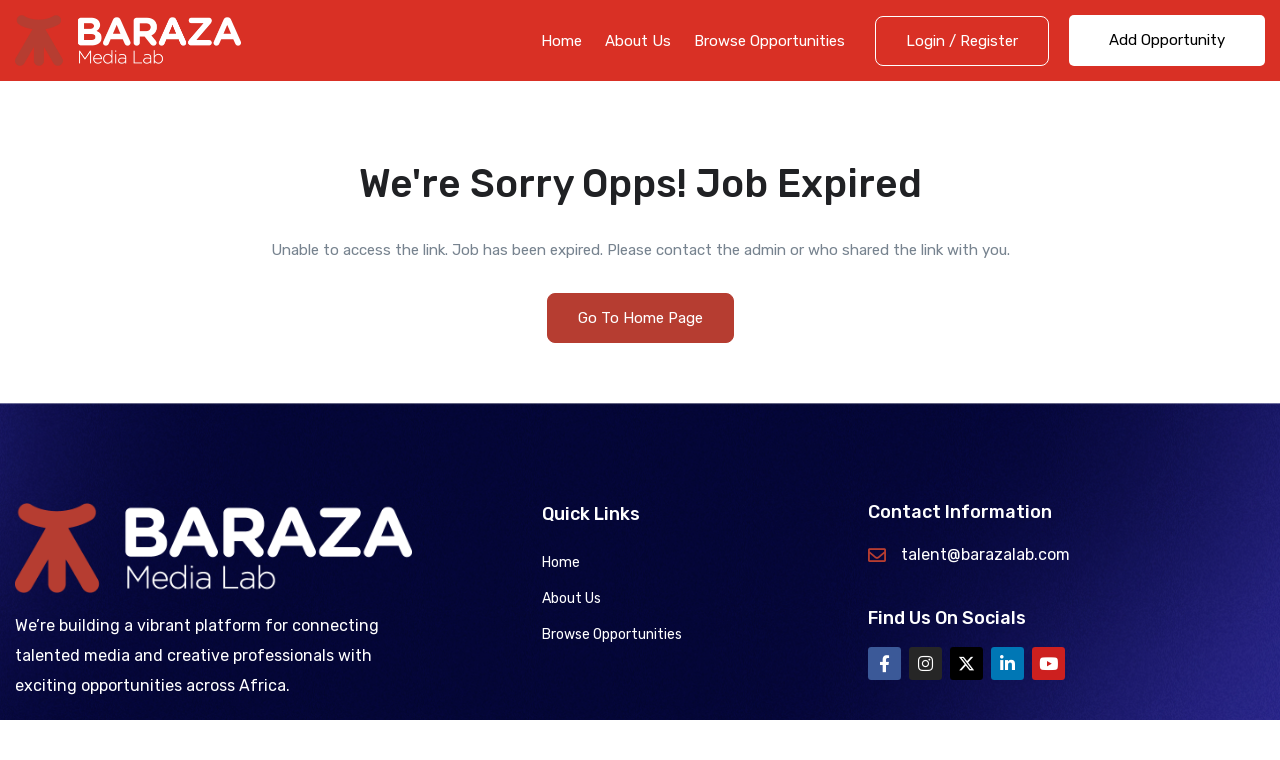

--- FILE ---
content_type: text/html; charset=UTF-8
request_url: https://jobs.barazalab.com/job/burn-audio-visual-content-creator/
body_size: 19001
content:
<!DOCTYPE html>
<html dir="ltr" lang="en-US" prefix="og: https://ogp.me/ns#" class="no-js">
<head>
	<meta charset="UTF-8">
	<meta name="viewport" content="width=device-width">
	<link rel="profile" href="//gmpg.org/xfn/11">
	
	<title>BURN-Audio-Visual Content Creator - Job Board</title>

		<!-- All in One SEO 4.9.3 - aioseo.com -->
	<meta name="description" content="BURN is looking for an Audio-Visual Content Creator who will be tasked with producing content that combines both audio and visual elements to communicate messages, tell stories, entertain, educate, and promote BURN’s products and services. Duties And Responsibilities Adept at using semi-pro mirrorless cameras for BOTH photography and video purposes Understand the impact video content" />
	<meta name="robots" content="max-image-preview:large" />
	<meta name="author" content="Lisa Muchangi"/>
	<link rel="canonical" href="https://jobs.barazalab.com/?post_type=job_listing&#038;p=9607" />
	<meta name="generator" content="All in One SEO (AIOSEO) 4.9.3" />
		<meta property="og:locale" content="en_US" />
		<meta property="og:site_name" content="Job Board - Baraza Media Lab" />
		<meta property="og:type" content="article" />
		<meta property="og:title" content="BURN-Audio-Visual Content Creator - Job Board" />
		<meta property="og:description" content="BURN is looking for an Audio-Visual Content Creator who will be tasked with producing content that combines both audio and visual elements to communicate messages, tell stories, entertain, educate, and promote BURN’s products and services. Duties And Responsibilities Adept at using semi-pro mirrorless cameras for BOTH photography and video purposes Understand the impact video content" />
		<meta property="og:url" content="https://jobs.barazalab.com/?post_type=job_listing&#038;p=9607" />
		<meta property="article:published_time" content="2024-08-01T08:47:02+00:00" />
		<meta property="article:modified_time" content="2024-09-01T00:27:30+00:00" />
		<meta name="twitter:card" content="summary_large_image" />
		<meta name="twitter:title" content="BURN-Audio-Visual Content Creator - Job Board" />
		<meta name="twitter:description" content="BURN is looking for an Audio-Visual Content Creator who will be tasked with producing content that combines both audio and visual elements to communicate messages, tell stories, entertain, educate, and promote BURN’s products and services. Duties And Responsibilities Adept at using semi-pro mirrorless cameras for BOTH photography and video purposes Understand the impact video content" />
		<script type="application/ld+json" class="aioseo-schema">
			{"@context":"https:\/\/schema.org","@graph":[{"@type":"BreadcrumbList","@id":"https:\/\/jobs.barazalab.com\/?post_type=job_listing&p=9607#breadcrumblist","itemListElement":[{"@type":"ListItem","@id":"https:\/\/jobs.barazalab.com#listItem","position":1,"name":"Home","item":"https:\/\/jobs.barazalab.com","nextItem":{"@type":"ListItem","@id":"https:\/\/jobs.barazalab.com\/jobs\/#listItem","name":"Jobs"}},{"@type":"ListItem","@id":"https:\/\/jobs.barazalab.com\/jobs\/#listItem","position":2,"name":"Jobs","item":"https:\/\/jobs.barazalab.com\/jobs\/","nextItem":{"@type":"ListItem","@id":"https:\/\/jobs.barazalab.com\/job-type\/full-time\/#listItem","name":"Full Time"},"previousItem":{"@type":"ListItem","@id":"https:\/\/jobs.barazalab.com#listItem","name":"Home"}},{"@type":"ListItem","@id":"https:\/\/jobs.barazalab.com\/job-type\/full-time\/#listItem","position":3,"name":"Full Time","item":"https:\/\/jobs.barazalab.com\/job-type\/full-time\/","nextItem":{"@type":"ListItem","@id":"https:\/\/jobs.barazalab.com\/?post_type=job_listing&p=9607#listItem","name":"BURN-Audio-Visual Content Creator"},"previousItem":{"@type":"ListItem","@id":"https:\/\/jobs.barazalab.com\/jobs\/#listItem","name":"Jobs"}},{"@type":"ListItem","@id":"https:\/\/jobs.barazalab.com\/?post_type=job_listing&p=9607#listItem","position":4,"name":"BURN-Audio-Visual Content Creator","previousItem":{"@type":"ListItem","@id":"https:\/\/jobs.barazalab.com\/job-type\/full-time\/#listItem","name":"Full Time"}}]},{"@type":"Organization","@id":"https:\/\/jobs.barazalab.com\/#organization","name":"Jobs","description":"Baraza Media Lab","url":"https:\/\/jobs.barazalab.com\/"},{"@type":"Person","@id":"https:\/\/jobs.barazalab.com\/author\/lisa-muchangi\/#author","url":"https:\/\/jobs.barazalab.com\/author\/lisa-muchangi\/","name":"Lisa Muchangi","image":{"@type":"ImageObject","@id":"https:\/\/jobs.barazalab.com\/?post_type=job_listing&p=9607#authorImage","url":"https:\/\/secure.gravatar.com\/avatar\/e5d942019fc4c271bf8c8fd617e81ce4fa6ff1f5a623c3a4255b21d7c60e4baa?s=96&d=mm&r=g","width":96,"height":96,"caption":"Lisa Muchangi"}},{"@type":"WebPage","@id":"https:\/\/jobs.barazalab.com\/?post_type=job_listing&p=9607#webpage","url":"https:\/\/jobs.barazalab.com\/?post_type=job_listing&p=9607","name":"BURN-Audio-Visual Content Creator - Job Board","description":"BURN is looking for an Audio-Visual Content Creator who will be tasked with producing content that combines both audio and visual elements to communicate messages, tell stories, entertain, educate, and promote BURN\u2019s products and services. Duties And Responsibilities Adept at using semi-pro mirrorless cameras for BOTH photography and video purposes Understand the impact video content","inLanguage":"en-US","isPartOf":{"@id":"https:\/\/jobs.barazalab.com\/#website"},"breadcrumb":{"@id":"https:\/\/jobs.barazalab.com\/?post_type=job_listing&p=9607#breadcrumblist"},"author":{"@id":"https:\/\/jobs.barazalab.com\/author\/lisa-muchangi\/#author"},"creator":{"@id":"https:\/\/jobs.barazalab.com\/author\/lisa-muchangi\/#author"},"datePublished":"2024-08-01T08:47:02+00:00","dateModified":"2024-09-01T00:27:30+00:00"},{"@type":"WebSite","@id":"https:\/\/jobs.barazalab.com\/#website","url":"https:\/\/jobs.barazalab.com\/","name":"Jobs","description":"Baraza Media Lab","inLanguage":"en-US","publisher":{"@id":"https:\/\/jobs.barazalab.com\/#organization"}}]}
		</script>
		<!-- All in One SEO -->

<meta property="og:title" content="BURN-Audio-Visual Content Creator" /><link rel='dns-prefetch' href='//maps.googleapis.com' />
<link rel='dns-prefetch' href='//fonts.googleapis.com' />
<link rel='preconnect' href='https://fonts.gstatic.com' crossorigin />
<link rel="alternate" type="application/rss+xml" title="Job Board &raquo; Feed" href="https://jobs.barazalab.com/feed/" />
<link rel="alternate" title="oEmbed (JSON)" type="application/json+oembed" href="https://jobs.barazalab.com/wp-json/oembed/1.0/embed?url=https%3A%2F%2Fjobs.barazalab.com%2F%3Fpost_type%3Djob_listing%26p%3D9607" />
<link rel="alternate" title="oEmbed (XML)" type="text/xml+oembed" href="https://jobs.barazalab.com/wp-json/oembed/1.0/embed?url=https%3A%2F%2Fjobs.barazalab.com%2F%3Fpost_type%3Djob_listing%26p%3D9607&#038;format=xml" />
		<!-- This site uses the Google Analytics by MonsterInsights plugin v9.11.1 - Using Analytics tracking - https://www.monsterinsights.com/ -->
							<script src="//www.googletagmanager.com/gtag/js?id=G-Y6MJJL2WRM"  data-cfasync="false" data-wpfc-render="false" type="text/javascript" async></script>
			<script data-cfasync="false" data-wpfc-render="false" type="text/javascript">
				var mi_version = '9.11.1';
				var mi_track_user = true;
				var mi_no_track_reason = '';
								var MonsterInsightsDefaultLocations = {"page_location":"https:\/\/jobs.barazalab.com\/job\/burn-audio-visual-content-creator\/"};
								if ( typeof MonsterInsightsPrivacyGuardFilter === 'function' ) {
					var MonsterInsightsLocations = (typeof MonsterInsightsExcludeQuery === 'object') ? MonsterInsightsPrivacyGuardFilter( MonsterInsightsExcludeQuery ) : MonsterInsightsPrivacyGuardFilter( MonsterInsightsDefaultLocations );
				} else {
					var MonsterInsightsLocations = (typeof MonsterInsightsExcludeQuery === 'object') ? MonsterInsightsExcludeQuery : MonsterInsightsDefaultLocations;
				}

								var disableStrs = [
										'ga-disable-G-Y6MJJL2WRM',
									];

				/* Function to detect opted out users */
				function __gtagTrackerIsOptedOut() {
					for (var index = 0; index < disableStrs.length; index++) {
						if (document.cookie.indexOf(disableStrs[index] + '=true') > -1) {
							return true;
						}
					}

					return false;
				}

				/* Disable tracking if the opt-out cookie exists. */
				if (__gtagTrackerIsOptedOut()) {
					for (var index = 0; index < disableStrs.length; index++) {
						window[disableStrs[index]] = true;
					}
				}

				/* Opt-out function */
				function __gtagTrackerOptout() {
					for (var index = 0; index < disableStrs.length; index++) {
						document.cookie = disableStrs[index] + '=true; expires=Thu, 31 Dec 2099 23:59:59 UTC; path=/';
						window[disableStrs[index]] = true;
					}
				}

				if ('undefined' === typeof gaOptout) {
					function gaOptout() {
						__gtagTrackerOptout();
					}
				}
								window.dataLayer = window.dataLayer || [];

				window.MonsterInsightsDualTracker = {
					helpers: {},
					trackers: {},
				};
				if (mi_track_user) {
					function __gtagDataLayer() {
						dataLayer.push(arguments);
					}

					function __gtagTracker(type, name, parameters) {
						if (!parameters) {
							parameters = {};
						}

						if (parameters.send_to) {
							__gtagDataLayer.apply(null, arguments);
							return;
						}

						if (type === 'event') {
														parameters.send_to = monsterinsights_frontend.v4_id;
							var hookName = name;
							if (typeof parameters['event_category'] !== 'undefined') {
								hookName = parameters['event_category'] + ':' + name;
							}

							if (typeof MonsterInsightsDualTracker.trackers[hookName] !== 'undefined') {
								MonsterInsightsDualTracker.trackers[hookName](parameters);
							} else {
								__gtagDataLayer('event', name, parameters);
							}
							
						} else {
							__gtagDataLayer.apply(null, arguments);
						}
					}

					__gtagTracker('js', new Date());
					__gtagTracker('set', {
						'developer_id.dZGIzZG': true,
											});
					if ( MonsterInsightsLocations.page_location ) {
						__gtagTracker('set', MonsterInsightsLocations);
					}
										__gtagTracker('config', 'G-Y6MJJL2WRM', {"forceSSL":"true","link_attribution":"true"} );
										window.gtag = __gtagTracker;										(function () {
						/* https://developers.google.com/analytics/devguides/collection/analyticsjs/ */
						/* ga and __gaTracker compatibility shim. */
						var noopfn = function () {
							return null;
						};
						var newtracker = function () {
							return new Tracker();
						};
						var Tracker = function () {
							return null;
						};
						var p = Tracker.prototype;
						p.get = noopfn;
						p.set = noopfn;
						p.send = function () {
							var args = Array.prototype.slice.call(arguments);
							args.unshift('send');
							__gaTracker.apply(null, args);
						};
						var __gaTracker = function () {
							var len = arguments.length;
							if (len === 0) {
								return;
							}
							var f = arguments[len - 1];
							if (typeof f !== 'object' || f === null || typeof f.hitCallback !== 'function') {
								if ('send' === arguments[0]) {
									var hitConverted, hitObject = false, action;
									if ('event' === arguments[1]) {
										if ('undefined' !== typeof arguments[3]) {
											hitObject = {
												'eventAction': arguments[3],
												'eventCategory': arguments[2],
												'eventLabel': arguments[4],
												'value': arguments[5] ? arguments[5] : 1,
											}
										}
									}
									if ('pageview' === arguments[1]) {
										if ('undefined' !== typeof arguments[2]) {
											hitObject = {
												'eventAction': 'page_view',
												'page_path': arguments[2],
											}
										}
									}
									if (typeof arguments[2] === 'object') {
										hitObject = arguments[2];
									}
									if (typeof arguments[5] === 'object') {
										Object.assign(hitObject, arguments[5]);
									}
									if ('undefined' !== typeof arguments[1].hitType) {
										hitObject = arguments[1];
										if ('pageview' === hitObject.hitType) {
											hitObject.eventAction = 'page_view';
										}
									}
									if (hitObject) {
										action = 'timing' === arguments[1].hitType ? 'timing_complete' : hitObject.eventAction;
										hitConverted = mapArgs(hitObject);
										__gtagTracker('event', action, hitConverted);
									}
								}
								return;
							}

							function mapArgs(args) {
								var arg, hit = {};
								var gaMap = {
									'eventCategory': 'event_category',
									'eventAction': 'event_action',
									'eventLabel': 'event_label',
									'eventValue': 'event_value',
									'nonInteraction': 'non_interaction',
									'timingCategory': 'event_category',
									'timingVar': 'name',
									'timingValue': 'value',
									'timingLabel': 'event_label',
									'page': 'page_path',
									'location': 'page_location',
									'title': 'page_title',
									'referrer' : 'page_referrer',
								};
								for (arg in args) {
																		if (!(!args.hasOwnProperty(arg) || !gaMap.hasOwnProperty(arg))) {
										hit[gaMap[arg]] = args[arg];
									} else {
										hit[arg] = args[arg];
									}
								}
								return hit;
							}

							try {
								f.hitCallback();
							} catch (ex) {
							}
						};
						__gaTracker.create = newtracker;
						__gaTracker.getByName = newtracker;
						__gaTracker.getAll = function () {
							return [];
						};
						__gaTracker.remove = noopfn;
						__gaTracker.loaded = true;
						window['__gaTracker'] = __gaTracker;
					})();
									} else {
										console.log("");
					(function () {
						function __gtagTracker() {
							return null;
						}

						window['__gtagTracker'] = __gtagTracker;
						window['gtag'] = __gtagTracker;
					})();
									}
			</script>
							<!-- / Google Analytics by MonsterInsights -->
		<style id='wp-img-auto-sizes-contain-inline-css' type='text/css'>
img:is([sizes=auto i],[sizes^="auto," i]){contain-intrinsic-size:3000px 1500px}
/*# sourceURL=wp-img-auto-sizes-contain-inline-css */
</style>

<style id='wp-emoji-styles-inline-css' type='text/css'>

	img.wp-smiley, img.emoji {
		display: inline !important;
		border: none !important;
		box-shadow: none !important;
		height: 1em !important;
		width: 1em !important;
		margin: 0 0.07em !important;
		vertical-align: -0.1em !important;
		background: none !important;
		padding: 0 !important;
	}
/*# sourceURL=wp-emoji-styles-inline-css */
</style>
<link rel='stylesheet' id='aioseo/css/src/vue/standalone/blocks/table-of-contents/global.scss-css' href='https://jobs.barazalab.com/wp-content/plugins/all-in-one-seo-pack/dist/Lite/assets/css/table-of-contents/global.e90f6d47.css?ver=4.9.3' type='text/css' media='all' />
<link rel='stylesheet' id='contact-form-7-css' href='https://jobs.barazalab.com/wp-content/plugins/contact-form-7/includes/css/styles.css?ver=6.1.4' type='text/css' media='all' />
<link rel='stylesheet' id='woocommerce-layout-css' href='https://jobs.barazalab.com/wp-content/plugins/woocommerce/assets/css/woocommerce-layout.css?ver=10.4.3' type='text/css' media='all' />
<link rel='stylesheet' id='woocommerce-smallscreen-css' href='https://jobs.barazalab.com/wp-content/plugins/woocommerce/assets/css/woocommerce-smallscreen.css?ver=10.4.3' type='text/css' media='only screen and (max-width: 768px)' />
<link rel='stylesheet' id='woocommerce-general-css' href='https://jobs.barazalab.com/wp-content/plugins/woocommerce/assets/css/woocommerce.css?ver=10.4.3' type='text/css' media='all' />
<style id='woocommerce-inline-inline-css' type='text/css'>
.woocommerce form .form-row .required { visibility: visible; }
/*# sourceURL=woocommerce-inline-inline-css */
</style>
<link rel='stylesheet' id='magnific-css' href='https://jobs.barazalab.com/wp-content/plugins/wp-job-board-pro/assets/js/magnific/magnific-popup.css?ver=1.1.0' type='text/css' media='all' />
<link rel='stylesheet' id='perfect-scrollbar-jquery-css' href='https://jobs.barazalab.com/wp-content/plugins/wp-private-message/assets/css/perfect-scrollbar.css?ver=6.9' type='text/css' media='all' />
<link rel='stylesheet' id='leaflet-css' href='https://jobs.barazalab.com/wp-content/plugins/wp-job-board-pro/assets/js/leaflet/leaflet.css?ver=1.5.1' type='text/css' media='all' />
<link rel='stylesheet' id='superio-woocommerce-css' href='https://jobs.barazalab.com/wp-content/themes/superio/css/woocommerce.css?ver=1.0.0' type='text/css' media='all' />
<link rel='stylesheet' id='superio-theme-fonts-css' href='https://fonts.googleapis.com/css?family=Jost:400,500,600,700,800&#038;subset=latin%2Clatin-ext' type='text/css' media='all' />
<link rel='stylesheet' id='all-awesome-css' href='https://jobs.barazalab.com/wp-content/themes/superio/css/all-awesome.css?ver=5.11.2' type='text/css' media='all' />
<link rel='stylesheet' id='superio-flaticon-css' href='https://jobs.barazalab.com/wp-content/themes/superio/css/flaticon.css?ver=1.0.0' type='text/css' media='all' />
<link rel='stylesheet' id='themify-icons-css' href='https://jobs.barazalab.com/wp-content/themes/superio/css/themify-icons.css?ver=1.0.0' type='text/css' media='all' />
<link rel='stylesheet' id='animate-css' href='https://jobs.barazalab.com/wp-content/themes/superio/css/animate.css?ver=3.6.0' type='text/css' media='all' />
<link rel='stylesheet' id='bootstrap-css' href='https://jobs.barazalab.com/wp-content/themes/superio/css/bootstrap.css?ver=3.2.0' type='text/css' media='all' />
<link rel='stylesheet' id='slick-css' href='https://jobs.barazalab.com/wp-content/themes/superio/css/slick.css?ver=1.8.0' type='text/css' media='all' />
<link rel='stylesheet' id='magnific-popup-css' href='https://jobs.barazalab.com/wp-content/themes/superio/css/magnific-popup.css?ver=1.1.0' type='text/css' media='all' />
<link rel='stylesheet' id='perfect-scrollbar-css' href='https://jobs.barazalab.com/wp-content/themes/superio/css/perfect-scrollbar.css?ver=0.6.12' type='text/css' media='all' />
<link rel='stylesheet' id='sliding-menu-css' href='https://jobs.barazalab.com/wp-content/themes/superio/css/sliding-menu.min.css?ver=0.3.0' type='text/css' media='all' />
<link rel='stylesheet' id='superio-template-css' href='https://jobs.barazalab.com/wp-content/themes/superio/css/template.css?ver=1.0' type='text/css' media='all' />
<style id='superio-template-inline-css' type='text/css'>
:root {--superio-theme-color: #b63d31;--superio-theme-hover-color: #0b1136;--superio-theme-color-001: rgba(182, 61, 49, 0.01);		  --superio-theme-color-01: rgba(182, 61, 49, 0.1);		  --superio-theme-color-015: rgba(182, 61, 49, 0.15);		  --superio-theme-color-007: rgba(182, 61, 49, 0.07);		  --superio-theme-color-008: rgba(182, 61, 49, 0.08);		  --superio-theme-color-08: rgba(182, 61, 49, 0.8);		  --superio-theme-color-005: rgba(182, 61, 49, 0.05);--superio-main-font: 'Rubik';--superio-heading-font: 'Rubik';}
/*# sourceURL=superio-template-inline-css */
</style>
<link rel='stylesheet' id='update-css' href='https://jobs.barazalab.com/wp-content/themes/superio/css/update.css?ver=1.0.0' type='text/css' media='all' />
<link rel='stylesheet' id='superio-style-css' href='https://jobs.barazalab.com/wp-content/themes/superio/style.css?ver=1.0' type='text/css' media='all' />
<link rel="preload" as="style" href="https://fonts.googleapis.com/css?family=Rubik:300,400,500,600,700,800,900,300italic,400italic,500italic,600italic,700italic,800italic,900italic&#038;display=swap&#038;ver=1740116150" /><link rel="stylesheet" href="https://fonts.googleapis.com/css?family=Rubik:300,400,500,600,700,800,900,300italic,400italic,500italic,600italic,700italic,800italic,900italic&#038;display=swap&#038;ver=1740116150" media="print" onload="this.media='all'"><noscript><link rel="stylesheet" href="https://fonts.googleapis.com/css?family=Rubik:300,400,500,600,700,800,900,300italic,400italic,500italic,600italic,700italic,800italic,900italic&#038;display=swap&#038;ver=1740116150" /></noscript><script type="text/javascript" src="https://jobs.barazalab.com/wp-includes/js/jquery/jquery.min.js?ver=3.7.1" id="jquery-core-js"></script>
<script type="text/javascript" src="https://jobs.barazalab.com/wp-includes/js/jquery/jquery-migrate.min.js?ver=3.4.1" id="jquery-migrate-js"></script>
<script type="text/javascript" src="https://jobs.barazalab.com/wp-content/plugins/google-analytics-for-wordpress/assets/js/frontend-gtag.min.js?ver=9.11.1" id="monsterinsights-frontend-script-js" async="async" data-wp-strategy="async"></script>
<script data-cfasync="false" data-wpfc-render="false" type="text/javascript" id='monsterinsights-frontend-script-js-extra'>/* <![CDATA[ */
var monsterinsights_frontend = {"js_events_tracking":"true","download_extensions":"doc,pdf,ppt,zip,xls,docx,pptx,xlsx","inbound_paths":"[{\"path\":\"\\\/go\\\/\",\"label\":\"affiliate\"},{\"path\":\"\\\/recommend\\\/\",\"label\":\"affiliate\"}]","home_url":"https:\/\/jobs.barazalab.com","hash_tracking":"false","v4_id":"G-Y6MJJL2WRM"};/* ]]> */
</script>
<script type="text/javascript" src="https://jobs.barazalab.com/wp-content/plugins/woocommerce/assets/js/jquery-blockui/jquery.blockUI.min.js?ver=2.7.0-wc.10.4.3" id="wc-jquery-blockui-js" defer="defer" data-wp-strategy="defer"></script>
<script type="text/javascript" id="wc-add-to-cart-js-extra">
/* <![CDATA[ */
var wc_add_to_cart_params = {"ajax_url":"/wp-admin/admin-ajax.php","wc_ajax_url":"/?wc-ajax=%%endpoint%%","i18n_view_cart":"View cart","cart_url":"https://jobs.barazalab.com/cart-2/","is_cart":"","cart_redirect_after_add":"no"};
//# sourceURL=wc-add-to-cart-js-extra
/* ]]> */
</script>
<script type="text/javascript" src="https://jobs.barazalab.com/wp-content/plugins/woocommerce/assets/js/frontend/add-to-cart.min.js?ver=10.4.3" id="wc-add-to-cart-js" defer="defer" data-wp-strategy="defer"></script>
<script type="text/javascript" src="https://jobs.barazalab.com/wp-content/plugins/woocommerce/assets/js/js-cookie/js.cookie.min.js?ver=2.1.4-wc.10.4.3" id="wc-js-cookie-js" defer="defer" data-wp-strategy="defer"></script>
<script type="text/javascript" id="woocommerce-js-extra">
/* <![CDATA[ */
var woocommerce_params = {"ajax_url":"/wp-admin/admin-ajax.php","wc_ajax_url":"/?wc-ajax=%%endpoint%%","i18n_password_show":"Show password","i18n_password_hide":"Hide password"};
//# sourceURL=woocommerce-js-extra
/* ]]> */
</script>
<script type="text/javascript" src="https://jobs.barazalab.com/wp-content/plugins/woocommerce/assets/js/frontend/woocommerce.min.js?ver=10.4.3" id="woocommerce-js" defer="defer" data-wp-strategy="defer"></script>
<script type="text/javascript" src="//maps.googleapis.com/maps/api/js?libraries=geometry%2Cplaces&amp;ver=1" id="google-maps-js"></script>
<link rel="https://api.w.org/" href="https://jobs.barazalab.com/wp-json/" /><link rel="alternate" title="JSON" type="application/json" href="https://jobs.barazalab.com/wp-json/wp/v2/job_listing/9607" /><link rel="EditURI" type="application/rsd+xml" title="RSD" href="https://jobs.barazalab.com/xmlrpc.php?rsd" />
<meta name="generator" content="WordPress 6.9" />
<meta name="generator" content="WooCommerce 10.4.3" />
<link rel='shortlink' href='https://jobs.barazalab.com/?p=9607' />
<meta name="generator" content="Redux 4.3.26" />	<noscript><style>.woocommerce-product-gallery{ opacity: 1 !important; }</style></noscript>
	<meta name="generator" content="Elementor 3.34.4; features: additional_custom_breakpoints; settings: css_print_method-external, google_font-enabled, font_display-swap">
			<style>
				.e-con.e-parent:nth-of-type(n+4):not(.e-lazyloaded):not(.e-no-lazyload),
				.e-con.e-parent:nth-of-type(n+4):not(.e-lazyloaded):not(.e-no-lazyload) * {
					background-image: none !important;
				}
				@media screen and (max-height: 1024px) {
					.e-con.e-parent:nth-of-type(n+3):not(.e-lazyloaded):not(.e-no-lazyload),
					.e-con.e-parent:nth-of-type(n+3):not(.e-lazyloaded):not(.e-no-lazyload) * {
						background-image: none !important;
					}
				}
				@media screen and (max-height: 640px) {
					.e-con.e-parent:nth-of-type(n+2):not(.e-lazyloaded):not(.e-no-lazyload),
					.e-con.e-parent:nth-of-type(n+2):not(.e-lazyloaded):not(.e-no-lazyload) * {
						background-image: none !important;
					}
				}
			</style>
			<meta name="generator" content="Powered by Slider Revolution 6.7.23 - responsive, Mobile-Friendly Slider Plugin for WordPress with comfortable drag and drop interface." />
<link rel="icon" href="https://jobs.barazalab.com/wp-content/uploads/2021/04/cropped-Favicon-Baraza-Logo-32x32.png" sizes="32x32" />
<link rel="icon" href="https://jobs.barazalab.com/wp-content/uploads/2021/04/cropped-Favicon-Baraza-Logo-192x192.png" sizes="192x192" />
<link rel="apple-touch-icon" href="https://jobs.barazalab.com/wp-content/uploads/2021/04/cropped-Favicon-Baraza-Logo-180x180.png" />
<meta name="msapplication-TileImage" content="https://jobs.barazalab.com/wp-content/uploads/2021/04/cropped-Favicon-Baraza-Logo-270x270.png" />
<script>function setREVStartSize(e){
			//window.requestAnimationFrame(function() {
				window.RSIW = window.RSIW===undefined ? window.innerWidth : window.RSIW;
				window.RSIH = window.RSIH===undefined ? window.innerHeight : window.RSIH;
				try {
					var pw = document.getElementById(e.c).parentNode.offsetWidth,
						newh;
					pw = pw===0 || isNaN(pw) || (e.l=="fullwidth" || e.layout=="fullwidth") ? window.RSIW : pw;
					e.tabw = e.tabw===undefined ? 0 : parseInt(e.tabw);
					e.thumbw = e.thumbw===undefined ? 0 : parseInt(e.thumbw);
					e.tabh = e.tabh===undefined ? 0 : parseInt(e.tabh);
					e.thumbh = e.thumbh===undefined ? 0 : parseInt(e.thumbh);
					e.tabhide = e.tabhide===undefined ? 0 : parseInt(e.tabhide);
					e.thumbhide = e.thumbhide===undefined ? 0 : parseInt(e.thumbhide);
					e.mh = e.mh===undefined || e.mh=="" || e.mh==="auto" ? 0 : parseInt(e.mh,0);
					if(e.layout==="fullscreen" || e.l==="fullscreen")
						newh = Math.max(e.mh,window.RSIH);
					else{
						e.gw = Array.isArray(e.gw) ? e.gw : [e.gw];
						for (var i in e.rl) if (e.gw[i]===undefined || e.gw[i]===0) e.gw[i] = e.gw[i-1];
						e.gh = e.el===undefined || e.el==="" || (Array.isArray(e.el) && e.el.length==0)? e.gh : e.el;
						e.gh = Array.isArray(e.gh) ? e.gh : [e.gh];
						for (var i in e.rl) if (e.gh[i]===undefined || e.gh[i]===0) e.gh[i] = e.gh[i-1];
											
						var nl = new Array(e.rl.length),
							ix = 0,
							sl;
						e.tabw = e.tabhide>=pw ? 0 : e.tabw;
						e.thumbw = e.thumbhide>=pw ? 0 : e.thumbw;
						e.tabh = e.tabhide>=pw ? 0 : e.tabh;
						e.thumbh = e.thumbhide>=pw ? 0 : e.thumbh;
						for (var i in e.rl) nl[i] = e.rl[i]<window.RSIW ? 0 : e.rl[i];
						sl = nl[0];
						for (var i in nl) if (sl>nl[i] && nl[i]>0) { sl = nl[i]; ix=i;}
						var m = pw>(e.gw[ix]+e.tabw+e.thumbw) ? 1 : (pw-(e.tabw+e.thumbw)) / (e.gw[ix]);
						newh =  (e.gh[ix] * m) + (e.tabh + e.thumbh);
					}
					var el = document.getElementById(e.c);
					if (el!==null && el) el.style.height = newh+"px";
					el = document.getElementById(e.c+"_wrapper");
					if (el!==null && el) {
						el.style.height = newh+"px";
						el.style.display = "block";
					}
				} catch(e){
					console.log("Failure at Presize of Slider:" + e)
				}
			//});
		  };</script>
</head>
<body class="wp-singular job_listing-template-default single single-job_listing postid-9607 wp-embed-responsive wp-theme-superio theme-superio woocommerce-no-js image-lazy-loading body-footer-mobile elementor-default elementor-kit-8603">
<div id="wrapper-container" class="wrapper-container">
	<div id="apus-mobile-menu" class="apus-offcanvas hidden-lg"> 
    <div class="apus-offcanvas-body">

        <div class="header-offcanvas">
            <div class="container">
                <div class="flex-middle">
                                                                <div class="logo">
                            <a href="https://jobs.barazalab.com/" >
                                <img src="https://jobs.barazalab.com/wp-content/uploads/2021/04/Baraza-Color-Logo.png" alt="Job Board">
                            </a>
                        </div>
                                        <div class="ali-right flex-middle">
                                                                                    <a class="btn-menu-account" href="https://jobs.barazalab.com/login-register/">
                                    <i class="flaticon-user"></i>
                                </a>

                                                                            <a class="btn-toggle-canvas" data-toggle="offcanvas">
                            <i class="ti-close"></i>
                        </a>
                    </div>
                </div>

            </div>
        </div>
        <div class="offcanvas-content flex-column flex">
            <div class="middle-offcanvas">

                <nav id="menu-main-menu-navbar" class="navbar navbar-offcanvas" role="navigation">
                    <div id="mobile-menu-container" class="menu-main-menu-container"><ul id="menu-main-menu" class=""><li id="menu-item-8652" class="menu-item-8652"><a href="https://jobs.barazalab.com/">Home</a></li>
<li id="menu-item-9001" class="menu-item-9001"><a href="https://barazalab.com/">About Us</a></li>
<li id="menu-item-8649" class="menu-item-8649"><a href="https://jobs.barazalab.com/job-vacancies/">Browse Opportunities</a></li>
</ul></div>                </nav>
            </div>
        
                            
                <div class="header-mobile-bottom">

                                                                    <div class="submit-job">
                            <a class="btn btn-theme btn-block" href="https://jobs.barazalab.com/submit-job/">Post Job</a>
                        </div>
                    
                                            <aside class="widget_text widget_custom_html"><div class="textwidget custom-html-widget"><h4 class="title">Email Us</h4>
<div class="elementor-text-editor elementor-clearfix">
talent@barazalab.com</div></div></aside><aside class="widget_apus_socials_widget"><ul class="apus_socials style1">
    
                <li>
                    <a href="https://www.facebook.com/BarazaLab/" class="facebook-f" target="_blank">
                        <i class="fab fa-facebook-f"></i>
                    </a>
                </li>
    
                <li>
                    <a href="https://twitter.com/barazalab" class="twitter" target="_blank">
                        <i class="fab fa-twitter"></i>
                    </a>
                </li>
    
                <li>
                    <a href="https://www.youtube.com/channel/UCdbde10rOAg3dguw6s9u_Tg" class="youtube" target="_blank">
                        <i class="fab fa-youtube"></i>
                    </a>
                </li>
    
                <li>
                    <a href="https://www.linkedin.com/company/baraza-media-lab/" class="linkedin-in" target="_blank">
                        <i class="fab fa-linkedin-in"></i>
                    </a>
                </li>
    
                <li>
                    <a href="https://www.instagram.com/barazamedialab" class="instagram" target="_blank">
                        <i class="fab fa-instagram"></i>
                    </a>
                </li>
    </ul>
</aside>                                    </div>
                    </div>
    </div>
</div>
<div class="over-dark"></div><div id="apus-header-mobile" class="header-mobile hidden-lg clearfix">    
    <div class="container">
        <div class="row">
            <div class="flex-middle">
                <div class="col-xs-6">
                                                                <div class="logo">
                            <a href="https://jobs.barazalab.com/" >
                                <img src="https://jobs.barazalab.com/wp-content/uploads/2021/04/Baraza-Color-Logo.png" alt="Job Board">
                            </a>
                        </div>
                                    </div>
                <div class="col-xs-6">
                    <div class="flex-middle justify-content-end">
                                                            <div class="top-wrapper-menu pull-right flex-middle">
                                        <a class="drop-dow btn-menu-account" href="https://jobs.barazalab.com/login-register/">
                                            <i class="flaticon-user"></i>
                                        </a>
                                    </div>
                            
                        <a href="#navbar-offcanvas" class="btn-showmenu flex-column flex">
                            <span class="inner1"></span>
                            <span class="inner2"></span>
                            <span class="inner3"></span>
                        </a>
                    </div>
                </div>
            </div>
        </div>
    </div>
</div>
	<div id="apus-header" class="apus-header no_keep_header header-10-2336 visible-lg">		<div data-elementor-type="wp-post" data-elementor-id="2336" class="elementor elementor-2336">
						<section class="elementor-section elementor-top-section elementor-element elementor-element-03f357b elementor-section-stretched elementor-section-content-middle elementor-section-full_width no-padding-laptop elementor-section-height-default elementor-section-height-default" data-id="03f357b" data-element_type="section" data-settings="{&quot;background_background&quot;:&quot;classic&quot;,&quot;stretch_section&quot;:&quot;section-stretched&quot;}">
						<div class="elementor-container elementor-column-gap-extended">
					<div class="elementor-column elementor-col-50 elementor-top-column elementor-element elementor-element-2bf6580" data-id="2bf6580" data-element_type="column">
			<div class="elementor-widget-wrap elementor-element-populated">
						<div class="elementor-element elementor-element-067e60b elementor-widget__width-auto elementor-widget elementor-widget-apus_element_logo" data-id="067e60b" data-element_type="widget" data-widget_type="apus_element_logo.default">
				<div class="elementor-widget-container">
					        <div class="logo ">
                        <a href="https://jobs.barazalab.com/" >
                <span class="logo-main">
                    <img fetchpriority="high" width="900" height="204" src="https://jobs.barazalab.com/wp-content/uploads/2021/04/Baraza-Media-Lab-Logo.png" class="attachment-full size-full wp-image-8693" alt="" decoding="async" srcset="https://jobs.barazalab.com/wp-content/uploads/2021/04/Baraza-Media-Lab-Logo.png 900w, https://jobs.barazalab.com/wp-content/uploads/2021/04/Baraza-Media-Lab-Logo-300x68.png 300w, https://jobs.barazalab.com/wp-content/uploads/2021/04/Baraza-Media-Lab-Logo-768x174.png 768w, https://jobs.barazalab.com/wp-content/uploads/2021/04/Baraza-Media-Lab-Logo-600x136.png 600w" sizes="(max-width: 900px) 100vw, 900px" />                </span>
            </a>
        </div>
        				</div>
				</div>
					</div>
		</div>
				<div class="elementor-column elementor-col-50 elementor-top-column elementor-element elementor-element-e5d1b0e" data-id="e5d1b0e" data-element_type="column">
			<div class="elementor-widget-wrap elementor-element-populated">
						<div class="elementor-element elementor-element-42f9923 elementor-widget__width-auto elementor-widget elementor-widget-apus_element_primary_menu" data-id="42f9923" data-element_type="widget" data-widget_type="apus_element_primary_menu.default">
				<div class="elementor-widget-container">
					            <div class="main-menu  ">
                <nav data-duration="400" class="apus-megamenu slide animate navbar" role="navigation">
                <div class="collapse navbar-collapse no-padding"><ul id="primary-menu" class="nav navbar-nav megamenu effect1"><li class="menu-item-8652 aligned-left"><a href="https://jobs.barazalab.com/">Home</a></li>
<li class="menu-item-9001 aligned-left"><a href="https://barazalab.com/">About Us</a></li>
<li class="menu-item-8649 aligned-left"><a href="https://jobs.barazalab.com/job-vacancies/">Browse Opportunities</a></li>
</ul></div>                </nav>
            </div>
            				</div>
				</div>
				<div class="elementor-element elementor-element-9167da0 elementor-widget__width-auto elementor-widget elementor-widget-apus_element_user_info2" data-id="9167da0" data-element_type="widget" data-widget_type="apus_element_user_info2.default">
				<div class="elementor-widget-container">
					                <div class="top-wrapper-menu ">

                                            <div class="login-register-btn">
                            <a class="apus-user-login btn btn-login" href="#apus_login_forgot_form">
                                <span>Login</span>
                                                                    <span class="separate">/</span>
                                    <span>Register</span>
                                                            </a>
                        </div>

                        <div id="apus_login_forgot_form" class="apus_login_register_form mfp-hide" data-effect="fadeIn">
                            <div class="form-login-register-inner">
                                <div class="title-wrapper flex-middle">
                                                                            <h3 class="title">Login to Job Board</h3>
                                    
                                    <a href="javascript:void(0);" class="close-magnific-popup ali-right"><i class="ti-close"></i></a>
                                </div>
                                <div class="login-form-wrapper">
	<div id="login-form-wrapper6212" class="form-container">			
				
		<form class="login-form" action="https://jobs.barazalab.com/" method="post">
						<div class="form-group">
				<label>Email</label>
				<input autocomplete="off" type="text" name="username" class="form-control" id="username_or_email" placeholder="Email">
			</div>
			<div class="form-group">
				<label>Password</label>
				<span class="show_hide_password">
					<input name="password" type="password" class="password required form-control" id="login_password" placeholder="Password">
					<a class="toggle-password" title="Show"><span class="dashicons dashicons-hidden"></span></a>
				</span>
			</div>

			<div class="row form-group info">
				<div class="col-sm-6">
					<label for="user-remember-field6212" class="remember">
						<input type="checkbox" name="remember" id="user-remember-field6212" value="true"> Keep me signed in					</label>
				</div>
				<div class="col-sm-6 link-right">
					<a class="back-link" href="#forgot-password-form-wrapper6212" title="Forgotten password">Forgotten password?</a>
				</div>
			</div>
			
						
			<div class="form-group">
				<input type="submit" class="btn btn-theme btn-block" name="submit" value="Login"/>
			</div>
			<input type="hidden" id="security_login" name="security_login" value="856589192d" /><input type="hidden" name="_wp_http_referer" value="/job/burn-audio-visual-content-creator/" />							<div class="register-info">
					Don&#039;t you have an account?					<a class="apus-user-register" href="#apus_register_form">
	                    Register	                </a>
	            </div>
	        		</form>
	</div>
	<!-- reset form -->
	<div id="forgot-password-form-wrapper6212" class="form-container forgotpassword-form-wrapper">
		<div class="top-info-user text-center1">
			<h3 class="title">Reset Password</h3>
			<div class="des">Please Enter Username or Email</div>
		</div>
		<form name="forgotpasswordform" class="forgotpassword-form" action="https://jobs.barazalab.com/wp-login.php?action=lostpassword" method="post">
			<div class="lostpassword-fields">
				<div class="form-group">
					<input type="text" name="user_login" class="user_login form-control" id="lostpassword_username" placeholder="Username or E-mail">
				</div>
				<input type="hidden" id="security_lostpassword" name="security_lostpassword" value="70b10a03f8" /><input type="hidden" name="_wp_http_referer" value="/job/burn-audio-visual-content-creator/" />
	            <div id="recaptcha-forgotpasswordform" class="ga-recaptcha" data-sitekey=""></div>
		      	
				<div class="form-group">
					<div class="row">
						<div class="col-xs-6"><input type="submit" class="btn btn-theme btn-sm btn-block" name="wp-submit" value="Get New Password" tabindex="100" /></div>
					</div>
				</div>
			</div>
			<div class="lostpassword-link"><a href="#login-form-wrapper6212" class="back-link">Back To Login</a></div>
		</form>
	</div>
</div>
                            </div>
                        </div>

                        <div id="apus_register_form" class="apus_login_register_form mfp-hide" data-effect="fadeIn">
                            <div class="form-login-register-inner">
                                <div class="title-wrapper flex-middle">
                                                                            <h3 class="title">Create a Free Account</h3>
                                    
                                    <a href="javascript:void(0);" class="close-magnific-popup ali-right"><i class="ti-close"></i></a>
                                </div>
                                
                                
<div class="register-form register-form-wrapper">

		    <ul class="role-tabs nav nav-tabs">
	        <li class="active"><a data-toggle="tab" href="#apus_register_form_candidate_N02ym"><i class="flaticon-user"></i>Candidate</a></li>
	        <li><a data-toggle="tab" href="#apus_register_form_employer_N02ym"><i class="flaticon-briefcase"></i>Employer</a></li>
	    </ul>
	
	<div class="tab-content clearfix">
				    <div class="tab-pane active in" id="apus_register_form_candidate_N02ym">
		        
<div class="register-form-wrapper">
  	<div class="container-form">

  		
		
  		<form action="" class="cmb-form _candidate_register_fields" method="post" id="_candidate_register_fields_8868" enctype="multipart/form-data" encoding="multipart/form-data"><input type="hidden" name="wp_job_board_pro_register_candidate_form" value="wp_job_board_pro_register_candidate_form"><input type="hidden" name="object_id" value="Fw6GE">
<!-- Begin CMB2 Fields -->
<input type="hidden" id="nonce_CMB2php_candidate_register_fields" name="nonce_CMB2php_candidate_register_fields" value="663501213e" /><div class="cmb2-wrap form-table"><div id="cmb2-metabox-_candidate_register_fields" class="cmb2-metabox cmb-field-list"><div class="cmb-row cmb-type-text cmb2-id--candidate-email table-layout" data-fieldtype="text">
<div class="cmb-th">Email <span class="required">*</span></div>
	<div class="cmb-td">
<input type="text" class="regular-text" name="_candidate_email" id="_candidate_email" value="" data-hash='5d52tsq4k6r0' placeholder="Email" required="1"/>
	</div>
</div><div class="cmb-row cmb-type-hide-show-password cmb2-id--candidate-password" data-fieldtype="hide_show_password">
<div class="cmb-th">Password <span class="required">*</span></div>
	<div class="cmb-td">
 
		<span class="show_hide_password_wrapper">
			<input type="password" class="regular-text" name="_candidate_password" id="hide_show_password" value="" data-lpignore='1' autocomplete="off" data-hash='22je8icbor60' placeholder="Password" required="1"/>			<a class="toggle-password" title="Show"><span class="dashicons dashicons-hidden"></span></a>
		</span>
		
	</div>
</div><div class="cmb-row cmb-type-hide-show-password cmb2-id--candidate-confirmpassword" data-fieldtype="hide_show_password">
<div class="cmb-th">Confirm Password <span class="required">*</span></div>
	<div class="cmb-td">
 
		<span class="show_hide_password_wrapper">
			<input type="password" class="regular-text" name="_candidate_confirmpassword" id="hide_show_password" value="" data-lpignore='1' autocomplete="off" data-hash='2mtknu85a3fg' placeholder="Confirm Password" required="1"/>			<a class="toggle-password" title="Show"><span class="dashicons dashicons-hidden"></span></a>
		</span>
		
	</div>
</div></div></div><input type="hidden" class="cmb2-hidden" name="post_type" id="post_type" value="candidate" data-hash='2khp2m90olu0'/>
<!-- End CMB2 Fields -->
 
				<div class="form-group">
					<label for="register-terms-and-conditions">
						<input type="checkbox" name="terms_and_conditions" value="on" id="register-terms-and-conditions" required>
						You accept our <a href="https://jobs.barazalab.com/terms/">Terms and Conditions and Privacy Policy</a>
					</label>
				</div><input type="submit" name="submit-cmb-register-candidate" value="Register now" class="button-primary"></form>
    </div>

</div>
		    </div>
						    <div class="tab-pane " id="apus_register_form_employer_N02ym">
		        
<div class="register-form-wrapper">
  	<div class="container-form">

  		
		
  		<form action="" class="cmb-form _employer_register_fields" method="post" id="_employer_register_fields_2879" enctype="multipart/form-data" encoding="multipart/form-data"><input type="hidden" name="wp_job_board_pro_register_employer_form" value="wp_job_board_pro_register_employer_form"><input type="hidden" name="object_id" value="H4LHP">
<!-- Begin CMB2 Fields -->
<input type="hidden" id="nonce_CMB2php_employer_register_fields" name="nonce_CMB2php_employer_register_fields" value="afa50e399a" /><div class="cmb2-wrap form-table"><div id="cmb2-metabox-_employer_register_fields" class="cmb2-metabox cmb-field-list"><div class="cmb-row cmb-type-text cmb2-id--employer-email table-layout" data-fieldtype="text">
<div class="cmb-th">Email <span class="required">*</span></div>
	<div class="cmb-td">
<input type="text" class="regular-text" name="_employer_email" id="_employer_email" value="" data-hash='6hlb2l5m4mk0' placeholder="Email" required="1"/>
	</div>
</div><div class="cmb-row cmb-type-hide-show-password cmb2-id--employer-password" data-fieldtype="hide_show_password">
<div class="cmb-th">Password <span class="required">*</span></div>
	<div class="cmb-td">
 
		<span class="show_hide_password_wrapper">
			<input type="password" class="regular-text" name="_employer_password" id="hide_show_password" value="" data-lpignore='1' autocomplete="off" data-hash='4l40gpf3g8n0' placeholder="Password" required="1"/>			<a class="toggle-password" title="Show"><span class="dashicons dashicons-hidden"></span></a>
		</span>
		
	</div>
</div><div class="cmb-row cmb-type-hide-show-password cmb2-id--employer-confirmpassword" data-fieldtype="hide_show_password">
<div class="cmb-th">Confirm Password <span class="required">*</span></div>
	<div class="cmb-td">
 
		<span class="show_hide_password_wrapper">
			<input type="password" class="regular-text" name="_employer_confirmpassword" id="hide_show_password" value="" data-lpignore='1' autocomplete="off" data-hash='43vscekeu6d0' placeholder="Confirm Password" required="1"/>			<a class="toggle-password" title="Show"><span class="dashicons dashicons-hidden"></span></a>
		</span>
		
	</div>
</div></div></div><input type="hidden" class="cmb2-hidden" name="post_type" id="post_type" value="employer" data-hash='13buo8iukl38'/>
<!-- End CMB2 Fields -->
 
				<div class="form-group">
					<label for="register-terms-and-conditions">
						<input type="checkbox" name="terms_and_conditions" value="on" id="register-terms-and-conditions" required>
						You accept our <a href="https://jobs.barazalab.com/terms/">Terms and Conditions and Privacy Policy</a>
					</label>
				</div><input type="submit" name="submit-cmb-register-employer" value="Register now" class="button-primary"></form>
    </div>

</div>
		    </div>
		
					<div class="login-info">
				Already have an account?				<a class="apus-user-login" href="#apus_login_forgot_form">
	                Login	            </a>
	        </div>
	    	</div>
</div>                            </div>
                        </div>
                    
                </div>
            				</div>
				</div>
				<div class="elementor-element elementor-element-2c87495 elementor-widget__width-auto elementor-widget elementor-widget-button" data-id="2c87495" data-element_type="widget" data-widget_type="button.default">
				<div class="elementor-widget-container">
									<div class="elementor-button-wrapper">
					<a class="elementor-button elementor-button-link elementor-size-sm" href="https://forms.zohopublic.com/BarazaMediaLab/form/PostanOpportunityForm/formperma/q4Nv1HzZh1AiPmIzgxGy8O8-yg8Y-u61ON_4FEhpreQ" target="_blank">
						<span class="elementor-button-content-wrapper">
									<span class="elementor-button-text">Add Opportunity</span>
					</span>
					</a>
				</div>
								</div>
				</div>
					</div>
		</div>
					</div>
		</section>
				<section class="elementor-section elementor-top-section elementor-element elementor-element-d2dec4b elementor-section-stretched elementor-section-content-middle elementor-section-full_width no-padding-laptop elementor-hidden-desktop elementor-hidden-tablet elementor-hidden-mobile elementor-section-height-default elementor-section-height-default" data-id="d2dec4b" data-element_type="section" data-settings="{&quot;background_background&quot;:&quot;classic&quot;,&quot;stretch_section&quot;:&quot;section-stretched&quot;}">
						<div class="elementor-container elementor-column-gap-extended">
					<div class="elementor-column elementor-col-50 elementor-top-column elementor-element elementor-element-aadff9e" data-id="aadff9e" data-element_type="column">
			<div class="elementor-widget-wrap elementor-element-populated">
						<div class="elementor-element elementor-element-95533fd elementor-widget__width-auto elementor-widget elementor-widget-apus_element_logo" data-id="95533fd" data-element_type="widget" data-widget_type="apus_element_logo.default">
				<div class="elementor-widget-container">
					        <div class="logo ">
                        <a href="https://jobs.barazalab.com/" >
                <span class="logo-main">
                    <img fetchpriority="high" width="900" height="204" src="https://jobs.barazalab.com/wp-content/uploads/2021/04/Baraza-Media-Lab-Logo.png" class="attachment-full size-full wp-image-8693" alt="" decoding="async" srcset="https://jobs.barazalab.com/wp-content/uploads/2021/04/Baraza-Media-Lab-Logo.png 900w, https://jobs.barazalab.com/wp-content/uploads/2021/04/Baraza-Media-Lab-Logo-300x68.png 300w, https://jobs.barazalab.com/wp-content/uploads/2021/04/Baraza-Media-Lab-Logo-768x174.png 768w, https://jobs.barazalab.com/wp-content/uploads/2021/04/Baraza-Media-Lab-Logo-600x136.png 600w" sizes="(max-width: 900px) 100vw, 900px" />                </span>
            </a>
        </div>
        				</div>
				</div>
					</div>
		</div>
				<div class="elementor-column elementor-col-50 elementor-top-column elementor-element elementor-element-9a50514" data-id="9a50514" data-element_type="column">
			<div class="elementor-widget-wrap elementor-element-populated">
						<div class="elementor-element elementor-element-5dec18a elementor-widget__width-auto elementor-widget elementor-widget-apus_element_primary_menu" data-id="5dec18a" data-element_type="widget" data-widget_type="apus_element_primary_menu.default">
				<div class="elementor-widget-container">
					            <div class="main-menu  ">
                <nav data-duration="400" class="apus-megamenu slide animate navbar" role="navigation">
                <div class="collapse navbar-collapse no-padding"><ul id="primary-menu" class="nav navbar-nav megamenu effect1"><li class="menu-item-8652 aligned-left"><a href="https://jobs.barazalab.com/">Home</a></li>
<li class="menu-item-9001 aligned-left"><a href="https://barazalab.com/">About Us</a></li>
<li class="menu-item-8649 aligned-left"><a href="https://jobs.barazalab.com/job-vacancies/">Browse Opportunities</a></li>
</ul></div>                </nav>
            </div>
            				</div>
				</div>
				<div class="elementor-element elementor-element-3feb19f elementor-widget__width-auto elementor-widget elementor-widget-apus_element_user_info2" data-id="3feb19f" data-element_type="widget" data-widget_type="apus_element_user_info2.default">
				<div class="elementor-widget-container">
					                <div class="top-wrapper-menu ">

                                            <div class="login-register-btn">
                            <a class="apus-user-login btn btn-login" href="#apus_login_forgot_form">
                                <span>Login</span>
                                                                    <span class="separate">/</span>
                                    <span>Register</span>
                                                            </a>
                        </div>

                        <div id="apus_login_forgot_form" class="apus_login_register_form mfp-hide" data-effect="fadeIn">
                            <div class="form-login-register-inner">
                                <div class="title-wrapper flex-middle">
                                                                            <h3 class="title">Login to Job Board</h3>
                                    
                                    <a href="javascript:void(0);" class="close-magnific-popup ali-right"><i class="ti-close"></i></a>
                                </div>
                                <div class="login-form-wrapper">
	<div id="login-form-wrapper1965" class="form-container">			
				
		<form class="login-form" action="https://jobs.barazalab.com/" method="post">
						<div class="form-group">
				<label>Email</label>
				<input autocomplete="off" type="text" name="username" class="form-control" id="username_or_email" placeholder="Email">
			</div>
			<div class="form-group">
				<label>Password</label>
				<span class="show_hide_password">
					<input name="password" type="password" class="password required form-control" id="login_password" placeholder="Password">
					<a class="toggle-password" title="Show"><span class="dashicons dashicons-hidden"></span></a>
				</span>
			</div>

			<div class="row form-group info">
				<div class="col-sm-6">
					<label for="user-remember-field1965" class="remember">
						<input type="checkbox" name="remember" id="user-remember-field1965" value="true"> Keep me signed in					</label>
				</div>
				<div class="col-sm-6 link-right">
					<a class="back-link" href="#forgot-password-form-wrapper1965" title="Forgotten password">Forgotten password?</a>
				</div>
			</div>
			
						
			<div class="form-group">
				<input type="submit" class="btn btn-theme btn-block" name="submit" value="Login"/>
			</div>
			<input type="hidden" id="security_login" name="security_login" value="856589192d" /><input type="hidden" name="_wp_http_referer" value="/job/burn-audio-visual-content-creator/" />							<div class="register-info">
					Don&#039;t you have an account?					<a class="apus-user-register" href="#apus_register_form">
	                    Register	                </a>
	            </div>
	        		</form>
	</div>
	<!-- reset form -->
	<div id="forgot-password-form-wrapper1965" class="form-container forgotpassword-form-wrapper">
		<div class="top-info-user text-center1">
			<h3 class="title">Reset Password</h3>
			<div class="des">Please Enter Username or Email</div>
		</div>
		<form name="forgotpasswordform" class="forgotpassword-form" action="https://jobs.barazalab.com/wp-login.php?action=lostpassword" method="post">
			<div class="lostpassword-fields">
				<div class="form-group">
					<input type="text" name="user_login" class="user_login form-control" id="lostpassword_username" placeholder="Username or E-mail">
				</div>
				<input type="hidden" id="security_lostpassword" name="security_lostpassword" value="70b10a03f8" /><input type="hidden" name="_wp_http_referer" value="/job/burn-audio-visual-content-creator/" />
	            <div id="recaptcha-forgotpasswordform" class="ga-recaptcha" data-sitekey=""></div>
		      	
				<div class="form-group">
					<div class="row">
						<div class="col-xs-6"><input type="submit" class="btn btn-theme btn-sm btn-block" name="wp-submit" value="Get New Password" tabindex="100" /></div>
					</div>
				</div>
			</div>
			<div class="lostpassword-link"><a href="#login-form-wrapper1965" class="back-link">Back To Login</a></div>
		</form>
	</div>
</div>
                            </div>
                        </div>

                        <div id="apus_register_form" class="apus_login_register_form mfp-hide" data-effect="fadeIn">
                            <div class="form-login-register-inner">
                                <div class="title-wrapper flex-middle">
                                                                            <h3 class="title">Create a Free Account</h3>
                                    
                                    <a href="javascript:void(0);" class="close-magnific-popup ali-right"><i class="ti-close"></i></a>
                                </div>
                                
                                
<div class="register-form register-form-wrapper">

		    <ul class="role-tabs nav nav-tabs">
	        <li class="active"><a data-toggle="tab" href="#apus_register_form_candidate_n6rkU"><i class="flaticon-user"></i>Candidate</a></li>
	        <li><a data-toggle="tab" href="#apus_register_form_employer_n6rkU"><i class="flaticon-briefcase"></i>Employer</a></li>
	    </ul>
	
	<div class="tab-content clearfix">
				    <div class="tab-pane active in" id="apus_register_form_candidate_n6rkU">
		        
<div class="register-form-wrapper">
  	<div class="container-form">

  		
		
  		<form action="" class="cmb-form _candidate_register_fields" method="post" id="_candidate_register_fields_9432" enctype="multipart/form-data" encoding="multipart/form-data"><input type="hidden" name="wp_job_board_pro_register_candidate_form" value="wp_job_board_pro_register_candidate_form"><input type="hidden" name="object_id" value="0TnHE">
<!-- Begin CMB2 Fields -->
<input type="hidden" id="nonce_CMB2php_candidate_register_fields" name="nonce_CMB2php_candidate_register_fields" value="663501213e" /><div class="cmb2-wrap form-table"><div id="cmb2-metabox-_candidate_register_fields" class="cmb2-metabox cmb-field-list"><div class="cmb-row cmb-type-text cmb2-id--candidate-email table-layout" data-fieldtype="text">
<div class="cmb-th">Email <span class="required">*</span></div>
	<div class="cmb-td">
<input type="text" class="regular-text" name="_candidate_email" id="_candidate_email" value="" data-hash='5d52tsq4k6r0' placeholder="Email" required="1"/>
	</div>
</div><div class="cmb-row cmb-type-hide-show-password cmb2-id--candidate-password" data-fieldtype="hide_show_password">
<div class="cmb-th">Password <span class="required">*</span></div>
	<div class="cmb-td">
 
		<span class="show_hide_password_wrapper">
			<input type="password" class="regular-text" name="_candidate_password" id="hide_show_password" value="" data-lpignore='1' autocomplete="off" data-hash='22je8icbor60' placeholder="Password" required="1"/>			<a class="toggle-password" title="Show"><span class="dashicons dashicons-hidden"></span></a>
		</span>
		
	</div>
</div><div class="cmb-row cmb-type-hide-show-password cmb2-id--candidate-confirmpassword" data-fieldtype="hide_show_password">
<div class="cmb-th">Confirm Password <span class="required">*</span></div>
	<div class="cmb-td">
 
		<span class="show_hide_password_wrapper">
			<input type="password" class="regular-text" name="_candidate_confirmpassword" id="hide_show_password" value="" data-lpignore='1' autocomplete="off" data-hash='2mtknu85a3fg' placeholder="Confirm Password" required="1"/>			<a class="toggle-password" title="Show"><span class="dashicons dashicons-hidden"></span></a>
		</span>
		
	</div>
</div></div></div><input type="hidden" class="cmb2-hidden" name="post_type" id="post_type" value="candidate" data-hash='2khp2m90olu0'/><input type="hidden" class="cmb2-hidden" name="post_type" id="post_type" value="candidate" data-hash='2khp2m90olu0'/>
<!-- End CMB2 Fields -->
 
				<div class="form-group">
					<label for="register-terms-and-conditions">
						<input type="checkbox" name="terms_and_conditions" value="on" id="register-terms-and-conditions" required>
						You accept our <a href="https://jobs.barazalab.com/terms/">Terms and Conditions and Privacy Policy</a>
					</label>
				</div><input type="submit" name="submit-cmb-register-candidate" value="Register now" class="button-primary"></form>
    </div>

</div>
		    </div>
						    <div class="tab-pane " id="apus_register_form_employer_n6rkU">
		        
<div class="register-form-wrapper">
  	<div class="container-form">

  		
		
  		<form action="" class="cmb-form _employer_register_fields" method="post" id="_employer_register_fields_9980" enctype="multipart/form-data" encoding="multipart/form-data"><input type="hidden" name="wp_job_board_pro_register_employer_form" value="wp_job_board_pro_register_employer_form"><input type="hidden" name="object_id" value="ldeJL">
<!-- Begin CMB2 Fields -->
<input type="hidden" id="nonce_CMB2php_employer_register_fields" name="nonce_CMB2php_employer_register_fields" value="afa50e399a" /><div class="cmb2-wrap form-table"><div id="cmb2-metabox-_employer_register_fields" class="cmb2-metabox cmb-field-list"><div class="cmb-row cmb-type-text cmb2-id--employer-email table-layout" data-fieldtype="text">
<div class="cmb-th">Email <span class="required">*</span></div>
	<div class="cmb-td">
<input type="text" class="regular-text" name="_employer_email" id="_employer_email" value="" data-hash='6hlb2l5m4mk0' placeholder="Email" required="1"/>
	</div>
</div><div class="cmb-row cmb-type-hide-show-password cmb2-id--employer-password" data-fieldtype="hide_show_password">
<div class="cmb-th">Password <span class="required">*</span></div>
	<div class="cmb-td">
 
		<span class="show_hide_password_wrapper">
			<input type="password" class="regular-text" name="_employer_password" id="hide_show_password" value="" data-lpignore='1' autocomplete="off" data-hash='4l40gpf3g8n0' placeholder="Password" required="1"/>			<a class="toggle-password" title="Show"><span class="dashicons dashicons-hidden"></span></a>
		</span>
		
	</div>
</div><div class="cmb-row cmb-type-hide-show-password cmb2-id--employer-confirmpassword" data-fieldtype="hide_show_password">
<div class="cmb-th">Confirm Password <span class="required">*</span></div>
	<div class="cmb-td">
 
		<span class="show_hide_password_wrapper">
			<input type="password" class="regular-text" name="_employer_confirmpassword" id="hide_show_password" value="" data-lpignore='1' autocomplete="off" data-hash='43vscekeu6d0' placeholder="Confirm Password" required="1"/>			<a class="toggle-password" title="Show"><span class="dashicons dashicons-hidden"></span></a>
		</span>
		
	</div>
</div></div></div><input type="hidden" class="cmb2-hidden" name="post_type" id="post_type" value="employer" data-hash='13buo8iukl38'/><input type="hidden" class="cmb2-hidden" name="post_type" id="post_type" value="employer" data-hash='13buo8iukl38'/>
<!-- End CMB2 Fields -->
 
				<div class="form-group">
					<label for="register-terms-and-conditions">
						<input type="checkbox" name="terms_and_conditions" value="on" id="register-terms-and-conditions" required>
						You accept our <a href="https://jobs.barazalab.com/terms/">Terms and Conditions and Privacy Policy</a>
					</label>
				</div><input type="submit" name="submit-cmb-register-employer" value="Register now" class="button-primary"></form>
    </div>

</div>
		    </div>
		
					<div class="login-info">
				Already have an account?				<a class="apus-user-login" href="#apus_login_forgot_form">
	                Login	            </a>
	        </div>
	    	</div>
</div>                            </div>
                        </div>
                    
                </div>
            				</div>
				</div>
				<div class="elementor-element elementor-element-d1eb476 elementor-widget__width-auto elementor-widget elementor-widget-apus_element_add_job_btn" data-id="d1eb476" data-element_type="widget" data-widget_type="apus_element_add_job_btn.default">
				<div class="elementor-widget-container">
					            <div class="widget-submit-btn ">
                <a class="btn-theme btn user-login-form" href="https://jobs.barazalab.com/submit-job/">
                    Add Opportunity                </a>
            </div>
            				</div>
				</div>
					</div>
		</div>
					</div>
		</section>
				</div>
		</div>	<div id="apus-main-content"><section class="detail-version-v4">
	
	<section id="primary" class="content-area inner">
		<div id="main" class="site-main content" role="main">
			
				
<article id="post-9607" class="job-single-expired post-9607 job_listing type-job_listing status-expired hentry job_listing_type-full-time job_listing_location-nairobi">


	<div class="job-content-area container">
		<!-- Main content -->
		<div class="content-job-detail text-center">
						<h1>
				We&#039;re Sorry Opps! Job Expired			</h1>
		   	<div class="content">
		   		Unable to access the link. Job has been expired. Please contact the admin or who shared the link with you.		   	</div>

		   	<div class="return margin-top-30">
				<a class="btn-theme btn" href="https://jobs.barazalab.com/">Go To Home Page</a>
			</div>
		</div>
	</div>

</article><!-- #post-## -->

									</div><!-- .site-main -->
	</section><!-- .content-area -->
</section>
	</div><!-- .site-content -->
			<div id="apus-footer" class="apus-footer footer-builder-wrapper footer-19"><div class="apus-footer-inner">		<div data-elementor-type="wp-post" data-elementor-id="7892" class="elementor elementor-7892">
						<section class="elementor-section elementor-top-section elementor-element elementor-element-3c3b477 elementor-section-stretched hidden-bg-table elementor-section-boxed elementor-section-height-default elementor-section-height-default" data-id="3c3b477" data-element_type="section" data-settings="{&quot;stretch_section&quot;:&quot;section-stretched&quot;,&quot;background_background&quot;:&quot;classic&quot;}">
						<div class="elementor-container elementor-column-gap-no">
					<div class="elementor-column elementor-col-100 elementor-top-column elementor-element elementor-element-7e6a13a" data-id="7e6a13a" data-element_type="column">
			<div class="elementor-widget-wrap elementor-element-populated">
						<section class="elementor-section elementor-inner-section elementor-element elementor-element-8c801e1 elementor-section-boxed elementor-section-height-default elementor-section-height-default" data-id="8c801e1" data-element_type="section">
						<div class="elementor-container elementor-column-gap-extended">
					<div class="elementor-column elementor-col-33 elementor-inner-column elementor-element elementor-element-c86bce2" data-id="c86bce2" data-element_type="column">
			<div class="elementor-widget-wrap elementor-element-populated">
						<div class="elementor-element elementor-element-445a1c0 elementor-widget elementor-widget-apus_element_logo" data-id="445a1c0" data-element_type="widget" data-widget_type="apus_element_logo.default">
				<div class="elementor-widget-container">
					        <div class="logo ">
                        <a href="https://jobs.barazalab.com/" >
                <span class="logo-main">
                    <img fetchpriority="high" width="900" height="204" src="https://jobs.barazalab.com/wp-content/uploads/2021/04/Baraza-Media-Lab-Logo.png" class="attachment-full size-full wp-image-8693" alt="" decoding="async" srcset="https://jobs.barazalab.com/wp-content/uploads/2021/04/Baraza-Media-Lab-Logo.png 900w, https://jobs.barazalab.com/wp-content/uploads/2021/04/Baraza-Media-Lab-Logo-300x68.png 300w, https://jobs.barazalab.com/wp-content/uploads/2021/04/Baraza-Media-Lab-Logo-768x174.png 768w, https://jobs.barazalab.com/wp-content/uploads/2021/04/Baraza-Media-Lab-Logo-600x136.png 600w" sizes="(max-width: 900px) 100vw, 900px" />                </span>
            </a>
        </div>
        				</div>
				</div>
				<div class="elementor-element elementor-element-1bd0f49 elementor-widget elementor-widget-text-editor" data-id="1bd0f49" data-element_type="widget" data-widget_type="text-editor.default">
				<div class="elementor-widget-container">
									<p>We’re building a vibrant platform for connecting talented media and creative professionals with exciting opportunities across Africa.</p>								</div>
				</div>
					</div>
		</div>
				<div class="elementor-column elementor-col-33 elementor-inner-column elementor-element elementor-element-3bf9781" data-id="3bf9781" data-element_type="column">
			<div class="elementor-widget-wrap elementor-element-populated">
						<div class="elementor-element elementor-element-aecc156 elementor-widget elementor-widget-apus_element_nav_menu" data-id="aecc156" data-element_type="widget" data-widget_type="apus_element_nav_menu.default">
				<div class="elementor-widget-container">
					        <div class="widget-nav-menu  ">
            
                            <h2 class="widget-title">Quick Links</h2>
            
                            <div class="widget-content">
                    <div class="menu-main-menu-container"><ul id="menu-main-menu-1" class="menu"><li class="menu-item menu-item-type-post_type menu-item-object-page menu-item-home menu-item-8652"><a href="https://jobs.barazalab.com/">Home</a></li>
<li class="menu-item menu-item-type-custom menu-item-object-custom menu-item-9001"><a href="https://barazalab.com/">About Us</a></li>
<li class="menu-item menu-item-type-post_type menu-item-object-page menu-item-8649"><a href="https://jobs.barazalab.com/job-vacancies/">Browse Opportunities</a></li>
</ul></div>                </div>
            
        </div>
        				</div>
				</div>
					</div>
		</div>
				<div class="elementor-column elementor-col-33 elementor-inner-column elementor-element elementor-element-6d473bf" data-id="6d473bf" data-element_type="column">
			<div class="elementor-widget-wrap elementor-element-populated">
						<div class="elementor-element elementor-element-47e6436 elementor-widget elementor-widget-heading" data-id="47e6436" data-element_type="widget" data-widget_type="heading.default">
				<div class="elementor-widget-container">
					<h2 class="elementor-heading-title elementor-size-default">Contact Information</h2>				</div>
				</div>
				<div class="elementor-element elementor-element-bbfdb76 elementor-icon-list--layout-traditional elementor-list-item-link-full_width elementor-widget elementor-widget-icon-list" data-id="bbfdb76" data-element_type="widget" data-widget_type="icon-list.default">
				<div class="elementor-widget-container">
							<ul class="elementor-icon-list-items">
							<li class="elementor-icon-list-item">
											<a href="mailto:%20talent@barazalab.com">

												<span class="elementor-icon-list-icon">
							<i aria-hidden="true" class="far fa-envelope"></i>						</span>
										<span class="elementor-icon-list-text">talent@barazalab.com</span>
											</a>
									</li>
						</ul>
						</div>
				</div>
				<div class="elementor-element elementor-element-4c6f0cb elementor-widget elementor-widget-heading" data-id="4c6f0cb" data-element_type="widget" data-widget_type="heading.default">
				<div class="elementor-widget-container">
					<h2 class="elementor-heading-title elementor-size-default">Find Us On Socials</h2>				</div>
				</div>
				<div class="elementor-element elementor-element-ed63c7e e-grid-align-left fafa elementor-shape-rounded elementor-grid-0 elementor-widget elementor-widget-social-icons" data-id="ed63c7e" data-element_type="widget" data-widget_type="social-icons.default">
				<div class="elementor-widget-container">
							<div class="elementor-social-icons-wrapper elementor-grid" role="list">
							<span class="elementor-grid-item" role="listitem">
					<a class="elementor-icon elementor-social-icon elementor-social-icon-facebook-f elementor-repeater-item-d0dd9bf" href="https://www.facebook.com/BarazaLab/" target="_blank">
						<span class="elementor-screen-only">Facebook-f</span>
						<i aria-hidden="true" class="fab fa-facebook-f"></i>					</a>
				</span>
							<span class="elementor-grid-item" role="listitem">
					<a class="elementor-icon elementor-social-icon elementor-social-icon-instagram elementor-repeater-item-b60982e" href="https://www.instagram.com/barazamedialab" target="_blank">
						<span class="elementor-screen-only">Instagram</span>
						<i aria-hidden="true" class="fab fa-instagram"></i>					</a>
				</span>
							<span class="elementor-grid-item" role="listitem">
					<a class="elementor-icon elementor-social-icon elementor-social-icon-x-twitter elementor-repeater-item-1618cc5" href="https://twitter.com/barazalab" target="_blank">
						<span class="elementor-screen-only">X-twitter</span>
						<i aria-hidden="true" class="fab fa-x-twitter"></i>					</a>
				</span>
							<span class="elementor-grid-item" role="listitem">
					<a class="elementor-icon elementor-social-icon elementor-social-icon-linkedin-in elementor-repeater-item-a6e5744" href="https://www.linkedin.com/company/baraza-media-lab/" target="_blank">
						<span class="elementor-screen-only">Linkedin-in</span>
						<i aria-hidden="true" class="fab fa-linkedin-in"></i>					</a>
				</span>
							<span class="elementor-grid-item" role="listitem">
					<a class="elementor-icon elementor-social-icon elementor-social-icon-youtube elementor-repeater-item-2d4f574" href="https://www.youtube.com/channel/UCdbde10rOAg3dguw6s9u_Tg" target="_blank">
						<span class="elementor-screen-only">Youtube</span>
						<i aria-hidden="true" class="fab fa-youtube"></i>					</a>
				</span>
					</div>
						</div>
				</div>
					</div>
		</div>
					</div>
		</section>
				<section class="elementor-section elementor-inner-section elementor-element elementor-element-eb3d651 elementor-section-boxed elementor-section-height-default elementor-section-height-default" data-id="eb3d651" data-element_type="section">
						<div class="elementor-container elementor-column-gap-extended">
					<div class="elementor-column elementor-col-100 elementor-inner-column elementor-element elementor-element-c06e702" data-id="c06e702" data-element_type="column">
			<div class="elementor-widget-wrap elementor-element-populated">
						<div class="elementor-element elementor-element-47c0764 elementor-widget elementor-widget-text-editor" data-id="47c0764" data-element_type="widget" data-widget_type="text-editor.default">
				<div class="elementor-widget-container">
									<p>© 2025 Baraza Media Lab. All Right Reserved.</p>								</div>
				</div>
					</div>
		</div>
					</div>
		</section>
					</div>
		</div>
					</div>
		</section>
				</div>
		</div></div>				<a href="#" id="back-to-top" class="add-fix-top">
			<i class="ti-angle-up"></i>
		</a>
	</div><!-- .site -->

		<script>
			window.RS_MODULES = window.RS_MODULES || {};
			window.RS_MODULES.modules = window.RS_MODULES.modules || {};
			window.RS_MODULES.waiting = window.RS_MODULES.waiting || [];
			window.RS_MODULES.defered = true;
			window.RS_MODULES.moduleWaiting = window.RS_MODULES.moduleWaiting || {};
			window.RS_MODULES.type = 'compiled';
		</script>
		<script type="speculationrules">
{"prefetch":[{"source":"document","where":{"and":[{"href_matches":"/*"},{"not":{"href_matches":["/wp-*.php","/wp-admin/*","/wp-content/uploads/*","/wp-content/*","/wp-content/plugins/*","/wp-content/themes/superio/*","/*\\?(.+)"]}},{"not":{"selector_matches":"a[rel~=\"nofollow\"]"}},{"not":{"selector_matches":".no-prefetch, .no-prefetch a"}}]},"eagerness":"conservative"}]}
</script>
			<script>
				const lazyloadRunObserver = () => {
					const lazyloadBackgrounds = document.querySelectorAll( `.e-con.e-parent:not(.e-lazyloaded)` );
					const lazyloadBackgroundObserver = new IntersectionObserver( ( entries ) => {
						entries.forEach( ( entry ) => {
							if ( entry.isIntersecting ) {
								let lazyloadBackground = entry.target;
								if( lazyloadBackground ) {
									lazyloadBackground.classList.add( 'e-lazyloaded' );
								}
								lazyloadBackgroundObserver.unobserve( entry.target );
							}
						});
					}, { rootMargin: '200px 0px 200px 0px' } );
					lazyloadBackgrounds.forEach( ( lazyloadBackground ) => {
						lazyloadBackgroundObserver.observe( lazyloadBackground );
					} );
				};
				const events = [
					'DOMContentLoaded',
					'elementor/lazyload/observe',
				];
				events.forEach( ( event ) => {
					document.addEventListener( event, lazyloadRunObserver );
				} );
			</script>
				<script type='text/javascript'>
		(function () {
			var c = document.body.className;
			c = c.replace(/woocommerce-no-js/, 'woocommerce-js');
			document.body.className = c;
		})();
	</script>
	<link rel='stylesheet' id='wc-blocks-style-css' href='https://jobs.barazalab.com/wp-content/plugins/woocommerce/assets/client/blocks/wc-blocks.css?ver=wc-10.4.3' type='text/css' media='all' />
<link rel='stylesheet' id='elementor-frontend-css' href='https://jobs.barazalab.com/wp-content/plugins/elementor/assets/css/frontend.min.css?ver=3.34.4' type='text/css' media='all' />
<link rel='stylesheet' id='elementor-post-2336-css' href='https://jobs.barazalab.com/wp-content/uploads/elementor/css/post-2336.css?ver=1769712222' type='text/css' media='all' />
<link rel='stylesheet' id='dashicons-css' href='https://jobs.barazalab.com/wp-includes/css/dashicons.min.css?ver=6.9' type='text/css' media='all' />
<link rel='stylesheet' id='wpjbp-select2-css' href='https://jobs.barazalab.com/wp-content/plugins/wp-job-board-pro/assets/js/select2/select2.min.css?ver=4.0.5' type='text/css' media='all' />
<link rel='stylesheet' id='cmb2-styles-css' href='https://jobs.barazalab.com/wp-content/plugins/cmb2/css/cmb2-front.min.css?ver=6.9' type='text/css' media='all' />
<link rel='stylesheet' id='wp-job-board-pro-hide-show-password-css-css' href='https://jobs.barazalab.com/wp-content/plugins/wp-job-board-pro/libraries/cmb2/cmb2-hide-show-password-field/assets/css/style.min.css?ver=1.0.0' type='text/css' media='all' />
<link rel='stylesheet' id='elementor-post-7892-css' href='https://jobs.barazalab.com/wp-content/uploads/elementor/css/post-7892.css?ver=1769712223' type='text/css' media='all' />
<link rel='stylesheet' id='widget-icon-list-css' href='https://jobs.barazalab.com/wp-content/plugins/elementor/assets/css/widget-icon-list.min.css?ver=3.34.4' type='text/css' media='all' />
<link rel='stylesheet' id='widget-social-icons-css' href='https://jobs.barazalab.com/wp-content/plugins/elementor/assets/css/widget-social-icons.min.css?ver=3.34.4' type='text/css' media='all' />
<link rel='stylesheet' id='e-apple-webkit-css' href='https://jobs.barazalab.com/wp-content/plugins/elementor/assets/css/conditionals/apple-webkit.min.css?ver=3.34.4' type='text/css' media='all' />
<link rel='stylesheet' id='elementor-icons-css' href='https://jobs.barazalab.com/wp-content/plugins/elementor/assets/lib/eicons/css/elementor-icons.min.css?ver=5.46.0' type='text/css' media='all' />
<link rel='stylesheet' id='elementor-post-8603-css' href='https://jobs.barazalab.com/wp-content/uploads/elementor/css/post-8603.css?ver=1769712222' type='text/css' media='all' />
<link rel='stylesheet' id='elementor-gf-local-roboto-css' href='https://jobs.barazalab.com/wp-content/uploads/elementor/google-fonts/css/roboto.css?ver=1742237072' type='text/css' media='all' />
<link rel='stylesheet' id='elementor-gf-local-robotoslab-css' href='https://jobs.barazalab.com/wp-content/uploads/elementor/google-fonts/css/robotoslab.css?ver=1742237074' type='text/css' media='all' />
<link rel='stylesheet' id='elementor-icons-shared-0-css' href='https://jobs.barazalab.com/wp-content/plugins/elementor/assets/lib/font-awesome/css/fontawesome.min.css?ver=5.15.3' type='text/css' media='all' />
<link rel='stylesheet' id='elementor-icons-fa-regular-css' href='https://jobs.barazalab.com/wp-content/plugins/elementor/assets/lib/font-awesome/css/regular.min.css?ver=5.15.3' type='text/css' media='all' />
<link rel='stylesheet' id='elementor-icons-fa-brands-css' href='https://jobs.barazalab.com/wp-content/plugins/elementor/assets/lib/font-awesome/css/brands.min.css?ver=5.15.3' type='text/css' media='all' />
<link rel='stylesheet' id='rs-plugin-settings-css' href='//jobs.barazalab.com/wp-content/plugins/revslider/sr6/assets/css/rs6.css?ver=6.7.23' type='text/css' media='all' />
<style id='rs-plugin-settings-inline-css' type='text/css'>
#rs-demo-id {}
/*# sourceURL=rs-plugin-settings-inline-css */
</style>
<script type="text/javascript" src="https://jobs.barazalab.com/wp-content/themes/superio/js/bootstrap.min.js?ver=20150330" id="bootstrap-js"></script>
<script type="text/javascript" src="https://jobs.barazalab.com/wp-content/themes/superio/js/slick.min.js?ver=1.8.0" id="slick-js"></script>
<script type="text/javascript" src="https://jobs.barazalab.com/wp-content/themes/superio/js/jquery.magnific-popup.min.js?ver=1.1.0" id="jquery-magnific-popup-js"></script>
<script type="text/javascript" src="https://jobs.barazalab.com/wp-content/themes/superio/js/jquery.unveil.js?ver=1.1.0" id="jquery-unveil-js"></script>
<script type="text/javascript" src="https://jobs.barazalab.com/wp-content/themes/superio/js/perfect-scrollbar.jquery.min.js?ver=0.6.12" id="perfect-scrollbar-js"></script>
<script type="text/javascript" src="https://jobs.barazalab.com/wp-content/themes/superio/js/sliding-menu.js?ver=0.3.0" id="sliding-menu-js"></script>
<script type="text/javascript" id="superio-functions-js-extra">
/* <![CDATA[ */
var superio_ajax = {"ajaxurl":"https://jobs.barazalab.com/wp-admin/admin-ajax.php","previous":"Previous","next":"Next","menu_back_text":"Back"};
//# sourceURL=superio-functions-js-extra
/* ]]> */
</script>
<script type="text/javascript" src="https://jobs.barazalab.com/wp-content/themes/superio/js/functions.js?ver=20150330" id="superio-functions-js"></script>
<script type="text/javascript" id="superio-functions-js-after">
/* <![CDATA[ */
(function(html){html.className = html.className.replace(/\bno-js\b/,'js')})(document.documentElement);
//# sourceURL=superio-functions-js-after
/* ]]> */
</script>
<script type="text/javascript" src="https://jobs.barazalab.com/wp-includes/js/dist/hooks.min.js?ver=dd5603f07f9220ed27f1" id="wp-hooks-js"></script>
<script type="text/javascript" src="https://jobs.barazalab.com/wp-includes/js/dist/i18n.min.js?ver=c26c3dc7bed366793375" id="wp-i18n-js"></script>
<script type="text/javascript" id="wp-i18n-js-after">
/* <![CDATA[ */
wp.i18n.setLocaleData( { 'text direction\u0004ltr': [ 'ltr' ] } );
//# sourceURL=wp-i18n-js-after
/* ]]> */
</script>
<script type="text/javascript" src="https://jobs.barazalab.com/wp-content/plugins/contact-form-7/includes/swv/js/index.js?ver=6.1.4" id="swv-js"></script>
<script type="text/javascript" id="contact-form-7-js-before">
/* <![CDATA[ */
var wpcf7 = {
    "api": {
        "root": "https:\/\/jobs.barazalab.com\/wp-json\/",
        "namespace": "contact-form-7\/v1"
    },
    "cached": 1
};
//# sourceURL=contact-form-7-js-before
/* ]]> */
</script>
<script type="text/javascript" src="https://jobs.barazalab.com/wp-content/plugins/contact-form-7/includes/js/index.js?ver=6.1.4" id="contact-form-7-js"></script>
<script type="text/javascript" src="//jobs.barazalab.com/wp-content/plugins/revslider/sr6/assets/js/rbtools.min.js?ver=6.7.23" defer async id="tp-tools-js"></script>
<script type="text/javascript" src="//jobs.barazalab.com/wp-content/plugins/revslider/sr6/assets/js/rs6.min.js?ver=6.7.23" defer async id="revmin-js"></script>
<script type="text/javascript" src="https://jobs.barazalab.com/wp-content/plugins/wp-job-board-pro/assets/js/magnific/jquery.magnific-popup.min.js?ver=1.1.0" id="magnific-js"></script>
<script type="text/javascript" src="https://jobs.barazalab.com/wp-includes/js/jquery/ui/core.min.js?ver=1.13.3" id="jquery-ui-core-js"></script>
<script type="text/javascript" src="https://jobs.barazalab.com/wp-includes/js/jquery/ui/mouse.min.js?ver=1.13.3" id="jquery-ui-mouse-js"></script>
<script type="text/javascript" src="https://jobs.barazalab.com/wp-includes/js/jquery/ui/slider.min.js?ver=1.13.3" id="jquery-ui-slider-js"></script>
<script type="text/javascript" src="https://jobs.barazalab.com/wp-content/plugins/wp-job-board-pro/assets/js/jquery.ui.touch-punch.min.js?ver=20150330" id="jquery-ui-touch-punch-js"></script>
<script type="text/javascript" id="wp-job-board-pro-main-js-extra">
/* <![CDATA[ */
var wp_job_board_pro_opts = {"ajaxurl":"https://jobs.barazalab.com/wp-admin/admin-ajax.php","ajaxurl_endpoint":"https://jobs.barazalab.com/?wjbp-ajax=%%endpoint%%","dashboard_url":"https://jobs.barazalab.com/user-dashboard/","dashboard_employer_url":"https://jobs.barazalab.com/?post_type=job_listing&p=9607","after_login_page_url":"https://jobs.barazalab.com/user-dashboard/","after_login_page_candidate_url":"https://jobs.barazalab.com/user-dashboard/","after_register_page_url":"https://jobs.barazalab.com/user-dashboard/","after_register_page_candidate_url":"https://jobs.barazalab.com/user-dashboard/","login_register_url":"https://jobs.barazalab.com/login-register/","home_url":"https://jobs.barazalab.com/","cv_file_size_allow":"536870912","cv_file_size_error":"File size should not greater than 536870912.","cv_file_types_error":"Suitable files are doc, docx, pdf.","cv_file_types":"[\"application/msword\",\"application/vnd.openxmlformats-officedocument.wordprocessingml.document\",\"application/pdf\"]","money_decimals":"0","money_dec_point":".","money_thousands_separator":"","show_more":"Show more","show_more_icon":"","show_less":"Show less","show_less_icon":"","geocoder_country":"","rm_item_txt":"Are you sure?","recaptcha_enable":"","map_service":"google-map","not_allow":"Not Allow","choose_a_cv":"Choose a cv","job_filled":"This job is filled and no longer accepting applications.","cv_required":"on","ajax_nonce":"b933b0b866"};
//# sourceURL=wp-job-board-pro-main-js-extra
/* ]]> */
</script>
<script type="text/javascript" src="https://jobs.barazalab.com/wp-content/plugins/wp-job-board-pro/assets/js/main.js?ver=20131022" id="wp-job-board-pro-main-js"></script>
<script type="text/javascript" src="https://jobs.barazalab.com/wp-content/plugins/wp-private-message/assets/js/perfect-scrollbar.jquery.min.js?ver=0.6.10" id="perfect-scrollbar-jquery-js"></script>
<script type="text/javascript" id="wp-private-message-main-js-extra">
/* <![CDATA[ */
var wp_private_message_opts = {"ajaxurl":"https://jobs.barazalab.com/wp-admin/admin-ajax.php"};
//# sourceURL=wp-private-message-main-js-extra
/* ]]> */
</script>
<script type="text/javascript" src="https://jobs.barazalab.com/wp-content/plugins/wp-private-message/assets/js/main.js?ver=20131022" id="wp-private-message-main-js"></script>
<script type="text/javascript" src="https://jobs.barazalab.com/wp-content/themes/superio/js/woocommerce.js?ver=20150330" id="superio-woocommerce-js"></script>
<script type="text/javascript" src="https://jobs.barazalab.com/wp-content/plugins/wp-job-board-pro/assets/js/jquery.highlight.js?ver=5" id="jquery-highlight-js"></script>
<script type="text/javascript" src="https://jobs.barazalab.com/wp-content/plugins/wp-job-board-pro/assets/js/leaflet/leaflet.js?ver=1.5.1" id="leaflet-js"></script>
<script type="text/javascript" src="https://jobs.barazalab.com/wp-content/plugins/wp-job-board-pro/assets/js/leaflet/Control.Geocoder.js?ver=1.5.1" id="control-geocoder-js"></script>
<script type="text/javascript" src="https://jobs.barazalab.com/wp-content/plugins/wp-job-board-pro/assets/js/leaflet/leaflet.markercluster.js?ver=1.5.1" id="leaflet-markercluster-js"></script>
<script type="text/javascript" src="https://jobs.barazalab.com/wp-content/plugins/wp-job-board-pro/assets/js/leaflet/LeafletHtmlIcon.js?ver=1.5.1" id="leaflet-HtmlIcon-js"></script>
<script type="text/javascript" src="https://jobs.barazalab.com/wp-content/plugins/wp-job-board-pro/assets/js/leaflet/Leaflet.GoogleMutant.js?ver=1.5.1" id="leaflet-GoogleMutant-js"></script>
<script type="text/javascript" id="superio-job-js-extra">
/* <![CDATA[ */
var superio_job_opts = {"ajaxurl":"https://jobs.barazalab.com/wp-admin/admin-ajax.php","empty_msg":"Unable to find any listing that match the currenty query","show":"Show","hide":"Hide","lang_code":"en"};
//# sourceURL=superio-job-js-extra
/* ]]> */
</script>
<script type="text/javascript" src="https://jobs.barazalab.com/wp-content/themes/superio/js/job.js?ver=20150330" id="superio-job-js"></script>
<script type="text/javascript" id="superio-job-map-js-extra">
/* <![CDATA[ */
var superio_job_map_opts = {"map_service":"google-map","mapbox_token":"","mapbox_style":"","here_map_api_key":"","here_style":"","custom_style":"","default_latitude":"-1.286389","default_longitude":"36.817223","default_pin":""};
//# sourceURL=superio-job-map-js-extra
/* ]]> */
</script>
<script type="text/javascript" src="https://jobs.barazalab.com/wp-content/themes/superio/js/job-map.js?ver=20150330" id="superio-job-map-js"></script>
<script type="text/javascript" src="https://jobs.barazalab.com/wp-content/plugins/woocommerce/assets/js/sourcebuster/sourcebuster.min.js?ver=10.4.3" id="sourcebuster-js-js"></script>
<script type="text/javascript" id="wc-order-attribution-js-extra">
/* <![CDATA[ */
var wc_order_attribution = {"params":{"lifetime":1.0e-5,"session":30,"base64":false,"ajaxurl":"https://jobs.barazalab.com/wp-admin/admin-ajax.php","prefix":"wc_order_attribution_","allowTracking":true},"fields":{"source_type":"current.typ","referrer":"current_add.rf","utm_campaign":"current.cmp","utm_source":"current.src","utm_medium":"current.mdm","utm_content":"current.cnt","utm_id":"current.id","utm_term":"current.trm","utm_source_platform":"current.plt","utm_creative_format":"current.fmt","utm_marketing_tactic":"current.tct","session_entry":"current_add.ep","session_start_time":"current_add.fd","session_pages":"session.pgs","session_count":"udata.vst","user_agent":"udata.uag"}};
//# sourceURL=wc-order-attribution-js-extra
/* ]]> */
</script>
<script type="text/javascript" src="https://jobs.barazalab.com/wp-content/plugins/woocommerce/assets/js/frontend/order-attribution.min.js?ver=10.4.3" id="wc-order-attribution-js"></script>
<script type="text/javascript" src="https://jobs.barazalab.com/wp-content/plugins/elementor/assets/js/webpack.runtime.min.js?ver=3.34.4" id="elementor-webpack-runtime-js"></script>
<script type="text/javascript" src="https://jobs.barazalab.com/wp-content/plugins/elementor/assets/js/frontend-modules.min.js?ver=3.34.4" id="elementor-frontend-modules-js"></script>
<script type="text/javascript" id="elementor-frontend-js-before">
/* <![CDATA[ */
var elementorFrontendConfig = {"environmentMode":{"edit":false,"wpPreview":false,"isScriptDebug":false},"i18n":{"shareOnFacebook":"Share on Facebook","shareOnTwitter":"Share on Twitter","pinIt":"Pin it","download":"Download","downloadImage":"Download image","fullscreen":"Fullscreen","zoom":"Zoom","share":"Share","playVideo":"Play Video","previous":"Previous","next":"Next","close":"Close","a11yCarouselPrevSlideMessage":"Previous slide","a11yCarouselNextSlideMessage":"Next slide","a11yCarouselFirstSlideMessage":"This is the first slide","a11yCarouselLastSlideMessage":"This is the last slide","a11yCarouselPaginationBulletMessage":"Go to slide"},"is_rtl":false,"breakpoints":{"xs":0,"sm":480,"md":768,"lg":1025,"xl":1440,"xxl":1600},"responsive":{"breakpoints":{"mobile":{"label":"Mobile Portrait","value":767,"default_value":767,"direction":"max","is_enabled":true},"mobile_extra":{"label":"Mobile Landscape","value":880,"default_value":880,"direction":"max","is_enabled":false},"tablet":{"label":"Tablet Portrait","value":1024,"default_value":1024,"direction":"max","is_enabled":true},"tablet_extra":{"label":"Tablet Landscape","value":1200,"default_value":1200,"direction":"max","is_enabled":false},"laptop":{"label":"Laptop","value":1366,"default_value":1366,"direction":"max","is_enabled":false},"widescreen":{"label":"Widescreen","value":2400,"default_value":2400,"direction":"min","is_enabled":false}},"hasCustomBreakpoints":false},"version":"3.34.4","is_static":false,"experimentalFeatures":{"additional_custom_breakpoints":true,"container":true,"nested-elements":true,"home_screen":true,"global_classes_should_enforce_capabilities":true,"e_variables":true,"cloud-library":true,"e_opt_in_v4_page":true,"e_interactions":true,"e_editor_one":true,"import-export-customization":true},"urls":{"assets":"https:\/\/jobs.barazalab.com\/wp-content\/plugins\/elementor\/assets\/","ajaxurl":"https:\/\/jobs.barazalab.com\/wp-admin\/admin-ajax.php","uploadUrl":"https:\/\/jobs.barazalab.com\/wp-content\/uploads"},"nonces":{"floatingButtonsClickTracking":"de302a7275"},"swiperClass":"swiper","settings":{"page":[],"editorPreferences":[]},"kit":{"active_breakpoints":["viewport_mobile","viewport_tablet"],"global_image_lightbox":"yes","lightbox_enable_counter":"yes","lightbox_enable_fullscreen":"yes","lightbox_enable_zoom":"yes","lightbox_enable_share":"yes","lightbox_title_src":"title","lightbox_description_src":"description"},"post":{"id":9607,"title":"BURN-Audio-Visual%20Content%20Creator%20-%20Job%20Board","excerpt":"","featuredImage":false}};
//# sourceURL=elementor-frontend-js-before
/* ]]> */
</script>
<script type="text/javascript" src="https://jobs.barazalab.com/wp-content/plugins/elementor/assets/js/frontend.min.js?ver=3.34.4" id="elementor-frontend-js"></script>
<script type="text/javascript" id="wpjbp-select2-js-extra">
/* <![CDATA[ */
var wp_job_board_pro_select2_opts = {"width":"100%","language":"en-US","language_result":"No Results Found","formatInputTooShort_text":"Please enter 2 or more characters"};
//# sourceURL=wpjbp-select2-js-extra
/* ]]> */
</script>
<script type="text/javascript" src="https://jobs.barazalab.com/wp-content/plugins/wp-job-board-pro/assets/js/select2/select2.min.js?ver=4.0.5" id="wpjbp-select2-js"></script>
<script type="text/javascript" id="wp-job-board-pro-hide-show-password-js-js-extra">
/* <![CDATA[ */
var wjbp_hide_show_password = {"show":"Show","hide":"Hide"};
var wjbp_hide_show_password = {"show":"Show","hide":"Hide"};
var wjbp_hide_show_password = {"show":"Show","hide":"Hide"};
var wjbp_hide_show_password = {"show":"Show","hide":"Hide"};
//# sourceURL=wp-job-board-pro-hide-show-password-js-js-extra
/* ]]> */
</script>
<script type="text/javascript" src="https://jobs.barazalab.com/wp-content/plugins/wp-job-board-pro/libraries/cmb2/cmb2-hide-show-password-field/assets/js/hide-show.min.js?ver=1.0.0" id="wp-job-board-pro-hide-show-password-js-js"></script>
<script type="text/javascript" id="cmb2-scripts-js-extra">
/* <![CDATA[ */
var cmb2_l10 = {"fields":{"5d52tsq4k6r0":{"label":"Email","id":"_candidate_email","type":"text","hash":"5d52tsq4k6r0","box":"_candidate_register_fields","id_attr":"_candidate_email","name_attr":"_candidate_email","default":false,"group":"","index":null},"22je8icbor60":{"label":"Password","id":"_candidate_password","type":"hide_show_password","hash":"22je8icbor60","box":"_candidate_register_fields","id_attr":"_candidate_password","name_attr":"_candidate_password","default":false,"group":"","index":null},"2mtknu85a3fg":{"label":"Confirm Password","id":"_candidate_confirmpassword","type":"hide_show_password","hash":"2mtknu85a3fg","box":"_candidate_register_fields","id_attr":"_candidate_confirmpassword","name_attr":"_candidate_confirmpassword","default":false,"group":"","index":null},"2khp2m90olu0":{"label":"","id":"post_type","type":"hidden","hash":"2khp2m90olu0","box":"_candidate_register_fields","id_attr":"post_type","name_attr":"post_type","default":"candidate","group":"","index":null},"6hlb2l5m4mk0":{"label":"Email","id":"_employer_email","type":"text","hash":"6hlb2l5m4mk0","box":"_employer_register_fields","id_attr":"_employer_email","name_attr":"_employer_email","default":false,"group":"","index":null},"4l40gpf3g8n0":{"label":"Password","id":"_employer_password","type":"hide_show_password","hash":"4l40gpf3g8n0","box":"_employer_register_fields","id_attr":"_employer_password","name_attr":"_employer_password","default":false,"group":"","index":null},"43vscekeu6d0":{"label":"Confirm Password","id":"_employer_confirmpassword","type":"hide_show_password","hash":"43vscekeu6d0","box":"_employer_register_fields","id_attr":"_employer_confirmpassword","name_attr":"_employer_confirmpassword","default":false,"group":"","index":null},"13buo8iukl38":{"label":"","id":"post_type","type":"hidden","hash":"13buo8iukl38","box":"_employer_register_fields","id_attr":"post_type","name_attr":"post_type","default":"employer","group":"","index":null}},"ajax_nonce":"36ac5c393c","ajaxurl":"https://jobs.barazalab.com/wp-admin/admin-ajax.php","script_debug":"","up_arrow_class":"dashicons dashicons-arrow-up-alt2","down_arrow_class":"dashicons dashicons-arrow-down-alt2","user_can_richedit":"1","defaults":{"code_editor":false,"color_picker":false,"date_picker":{"changeMonth":true,"changeYear":true,"dateFormat":"mm/dd/yy","dayNames":["Sunday"," Monday"," Tuesday"," Wednesday"," Thursday"," Friday"," Saturday"],"dayNamesMin":["Su"," Mo"," Tu"," We"," Th"," Fr"," Sa"],"dayNamesShort":["Sun"," Mon"," Tue"," Wed"," Thu"," Fri"," Sat"],"monthNames":["January"," February"," March"," April"," May"," June"," July"," August"," September"," October"," November"," December"],"monthNamesShort":["Jan"," Feb"," Mar"," Apr"," May"," Jun"," Jul"," Aug"," Sep"," Oct"," Nov"," Dec"],"nextText":"Next","prevText":"Prev","currentText":"Today","closeText":"Done","clearText":"Clear"},"time_picker":{"timeOnlyTitle":"Choose Time","timeText":"Time","hourText":"Hour","minuteText":"Minute","secondText":"Second","currentText":"Now","closeText":"Done","timeFormat":"hh:mm TT","controlType":"select","stepMinute":5}},"strings":{"upload_file":"Use this file","upload_files":"Use these files","remove_image":"Remove Image","remove_file":"Remove","file":"File:","download":"Download","check_toggle":"Select / Deselect All"}};
//# sourceURL=cmb2-scripts-js-extra
/* ]]> */
</script>
<script type="text/javascript" src="https://jobs.barazalab.com/wp-content/plugins/cmb2/js/cmb2.min.js?ver=2.11.0" id="cmb2-scripts-js"></script>
<script id="wp-emoji-settings" type="application/json">
{"baseUrl":"https://s.w.org/images/core/emoji/17.0.2/72x72/","ext":".png","svgUrl":"https://s.w.org/images/core/emoji/17.0.2/svg/","svgExt":".svg","source":{"concatemoji":"https://jobs.barazalab.com/wp-includes/js/wp-emoji-release.min.js?ver=6.9"}}
</script>
<script type="module">
/* <![CDATA[ */
/*! This file is auto-generated */
const a=JSON.parse(document.getElementById("wp-emoji-settings").textContent),o=(window._wpemojiSettings=a,"wpEmojiSettingsSupports"),s=["flag","emoji"];function i(e){try{var t={supportTests:e,timestamp:(new Date).valueOf()};sessionStorage.setItem(o,JSON.stringify(t))}catch(e){}}function c(e,t,n){e.clearRect(0,0,e.canvas.width,e.canvas.height),e.fillText(t,0,0);t=new Uint32Array(e.getImageData(0,0,e.canvas.width,e.canvas.height).data);e.clearRect(0,0,e.canvas.width,e.canvas.height),e.fillText(n,0,0);const a=new Uint32Array(e.getImageData(0,0,e.canvas.width,e.canvas.height).data);return t.every((e,t)=>e===a[t])}function p(e,t){e.clearRect(0,0,e.canvas.width,e.canvas.height),e.fillText(t,0,0);var n=e.getImageData(16,16,1,1);for(let e=0;e<n.data.length;e++)if(0!==n.data[e])return!1;return!0}function u(e,t,n,a){switch(t){case"flag":return n(e,"\ud83c\udff3\ufe0f\u200d\u26a7\ufe0f","\ud83c\udff3\ufe0f\u200b\u26a7\ufe0f")?!1:!n(e,"\ud83c\udde8\ud83c\uddf6","\ud83c\udde8\u200b\ud83c\uddf6")&&!n(e,"\ud83c\udff4\udb40\udc67\udb40\udc62\udb40\udc65\udb40\udc6e\udb40\udc67\udb40\udc7f","\ud83c\udff4\u200b\udb40\udc67\u200b\udb40\udc62\u200b\udb40\udc65\u200b\udb40\udc6e\u200b\udb40\udc67\u200b\udb40\udc7f");case"emoji":return!a(e,"\ud83e\u1fac8")}return!1}function f(e,t,n,a){let r;const o=(r="undefined"!=typeof WorkerGlobalScope&&self instanceof WorkerGlobalScope?new OffscreenCanvas(300,150):document.createElement("canvas")).getContext("2d",{willReadFrequently:!0}),s=(o.textBaseline="top",o.font="600 32px Arial",{});return e.forEach(e=>{s[e]=t(o,e,n,a)}),s}function r(e){var t=document.createElement("script");t.src=e,t.defer=!0,document.head.appendChild(t)}a.supports={everything:!0,everythingExceptFlag:!0},new Promise(t=>{let n=function(){try{var e=JSON.parse(sessionStorage.getItem(o));if("object"==typeof e&&"number"==typeof e.timestamp&&(new Date).valueOf()<e.timestamp+604800&&"object"==typeof e.supportTests)return e.supportTests}catch(e){}return null}();if(!n){if("undefined"!=typeof Worker&&"undefined"!=typeof OffscreenCanvas&&"undefined"!=typeof URL&&URL.createObjectURL&&"undefined"!=typeof Blob)try{var e="postMessage("+f.toString()+"("+[JSON.stringify(s),u.toString(),c.toString(),p.toString()].join(",")+"));",a=new Blob([e],{type:"text/javascript"});const r=new Worker(URL.createObjectURL(a),{name:"wpTestEmojiSupports"});return void(r.onmessage=e=>{i(n=e.data),r.terminate(),t(n)})}catch(e){}i(n=f(s,u,c,p))}t(n)}).then(e=>{for(const n in e)a.supports[n]=e[n],a.supports.everything=a.supports.everything&&a.supports[n],"flag"!==n&&(a.supports.everythingExceptFlag=a.supports.everythingExceptFlag&&a.supports[n]);var t;a.supports.everythingExceptFlag=a.supports.everythingExceptFlag&&!a.supports.flag,a.supports.everything||((t=a.source||{}).concatemoji?r(t.concatemoji):t.wpemoji&&t.twemoji&&(r(t.twemoji),r(t.wpemoji)))});
//# sourceURL=https://jobs.barazalab.com/wp-includes/js/wp-emoji-loader.min.js
/* ]]> */
</script>
</body>
</html>

<!-- Page cached by LiteSpeed Cache 7.7 on 2026-01-29 20:06:59 -->

--- FILE ---
content_type: text/css
request_url: https://jobs.barazalab.com/wp-content/themes/superio/css/template.css?ver=1.0
body_size: 57990
content:
@charset "UTF-8";
/*------------------------------------------------------------------
[Table of contents]
1. base
2. elements
3. form
4. layout
5. menu
6. pages 
7. post
8. effect 
9. utilities
10. widgets layout
11. widgets 
12. responsive
-------------------------------------------------------------------*/
/**
* Web Application Prefix Apply For Making Owner Styles
*/
/**
 *   Blocks Layout Selectors
 */
/********* LAYOUT **************/
/* carousel-controls-v1 */
/* carousel-controls-v2 */
/* carousel-controls-v3 */
/****/
.margin-top-1 {
  margin-top: 1px !important;
}

.margin-left-1 {
  margin-left: 1px !important;
}

.margin-bottom-1 {
  margin-bottom: 1px !important;
}

.margin-right-1 {
  margin-right: 1px !important;
}

.margin-top-2 {
  margin-top: 2px !important;
}

.margin-left-2 {
  margin-left: 2px !important;
}

.margin-bottom-2 {
  margin-bottom: 2px !important;
}

.margin-right-2 {
  margin-right: 2px !important;
}

.margin-top-3 {
  margin-top: 3px !important;
}

.margin-left-3 {
  margin-left: 3px !important;
}

.margin-bottom-3 {
  margin-bottom: 3px !important;
}

.margin-right-3 {
  margin-right: 3px !important;
}

.margin-top-4 {
  margin-top: 4px !important;
}

.margin-left-4 {
  margin-left: 4px !important;
}

.margin-bottom-4 {
  margin-bottom: 4px !important;
}

.margin-right-4 {
  margin-right: 4px !important;
}

.margin-top-5 {
  margin-top: 5px !important;
}

.margin-left-5 {
  margin-left: 5px !important;
}

.margin-bottom-5 {
  margin-bottom: 5px !important;
}

.margin-right-5 {
  margin-right: 5px !important;
}

.margin-top-6 {
  margin-top: 6px !important;
}

.margin-left-6 {
  margin-left: 6px !important;
}

.margin-bottom-6 {
  margin-bottom: 6px !important;
}

.margin-right-6 {
  margin-right: 6px !important;
}

.margin-top-7 {
  margin-top: 7px !important;
}

.margin-left-7 {
  margin-left: 7px !important;
}

.margin-bottom-7 {
  margin-bottom: 7px !important;
}

.margin-right-7 {
  margin-right: 7px !important;
}

.margin-top-8 {
  margin-top: 8px !important;
}

.margin-left-8 {
  margin-left: 8px !important;
}

.margin-bottom-8 {
  margin-bottom: 8px !important;
}

.margin-right-8 {
  margin-right: 8px !important;
}

.margin-top-9 {
  margin-top: 9px !important;
}

.margin-left-9 {
  margin-left: 9px !important;
}

.margin-bottom-9 {
  margin-bottom: 9px !important;
}

.margin-right-9 {
  margin-right: 9px !important;
}

.margin-top-10 {
  margin-top: 10px !important;
}

.margin-left-10 {
  margin-left: 10px !important;
}

.margin-bottom-10 {
  margin-bottom: 10px !important;
}

.margin-right-10 {
  margin-right: 10px !important;
}

.margin-top-11 {
  margin-top: 11px !important;
}

.margin-left-11 {
  margin-left: 11px !important;
}

.margin-bottom-11 {
  margin-bottom: 11px !important;
}

.margin-right-11 {
  margin-right: 11px !important;
}

.margin-top-12 {
  margin-top: 12px !important;
}

.margin-left-12 {
  margin-left: 12px !important;
}

.margin-bottom-12 {
  margin-bottom: 12px !important;
}

.margin-right-12 {
  margin-right: 12px !important;
}

.margin-top-13 {
  margin-top: 13px !important;
}

.margin-left-13 {
  margin-left: 13px !important;
}

.margin-bottom-13 {
  margin-bottom: 13px !important;
}

.margin-right-13 {
  margin-right: 13px !important;
}

.margin-top-14 {
  margin-top: 14px !important;
}

.margin-left-14 {
  margin-left: 14px !important;
}

.margin-bottom-14 {
  margin-bottom: 14px !important;
}

.margin-right-14 {
  margin-right: 14px !important;
}

.margin-top-15 {
  margin-top: 15px !important;
}

.margin-left-15 {
  margin-left: 15px !important;
}

.margin-bottom-15 {
  margin-bottom: 15px !important;
}

.margin-right-15 {
  margin-right: 15px !important;
}

.margin-top-16 {
  margin-top: 16px !important;
}

.margin-left-16 {
  margin-left: 16px !important;
}

.margin-bottom-16 {
  margin-bottom: 16px !important;
}

.margin-right-16 {
  margin-right: 16px !important;
}

.margin-top-17 {
  margin-top: 17px !important;
}

.margin-left-17 {
  margin-left: 17px !important;
}

.margin-bottom-17 {
  margin-bottom: 17px !important;
}

.margin-right-17 {
  margin-right: 17px !important;
}

.margin-top-18 {
  margin-top: 18px !important;
}

.margin-left-18 {
  margin-left: 18px !important;
}

.margin-bottom-18 {
  margin-bottom: 18px !important;
}

.margin-right-18 {
  margin-right: 18px !important;
}

.margin-top-19 {
  margin-top: 19px !important;
}

.margin-left-19 {
  margin-left: 19px !important;
}

.margin-bottom-19 {
  margin-bottom: 19px !important;
}

.margin-right-19 {
  margin-right: 19px !important;
}

.margin-top-20 {
  margin-top: 20px !important;
}

.margin-left-20 {
  margin-left: 20px !important;
}

.margin-bottom-20 {
  margin-bottom: 20px !important;
}

.margin-right-20 {
  margin-right: 20px !important;
}

.margin-top-21 {
  margin-top: 21px !important;
}

.margin-left-21 {
  margin-left: 21px !important;
}

.margin-bottom-21 {
  margin-bottom: 21px !important;
}

.margin-right-21 {
  margin-right: 21px !important;
}

.margin-top-22 {
  margin-top: 22px !important;
}

.margin-left-22 {
  margin-left: 22px !important;
}

.margin-bottom-22 {
  margin-bottom: 22px !important;
}

.margin-right-22 {
  margin-right: 22px !important;
}

.margin-top-23 {
  margin-top: 23px !important;
}

.margin-left-23 {
  margin-left: 23px !important;
}

.margin-bottom-23 {
  margin-bottom: 23px !important;
}

.margin-right-23 {
  margin-right: 23px !important;
}

.margin-top-24 {
  margin-top: 24px !important;
}

.margin-left-24 {
  margin-left: 24px !important;
}

.margin-bottom-24 {
  margin-bottom: 24px !important;
}

.margin-right-24 {
  margin-right: 24px !important;
}

.margin-top-25 {
  margin-top: 25px !important;
}

.margin-left-25 {
  margin-left: 25px !important;
}

.margin-bottom-25 {
  margin-bottom: 25px !important;
}

.margin-right-25 {
  margin-right: 25px !important;
}

.margin-top-26 {
  margin-top: 26px !important;
}

.margin-left-26 {
  margin-left: 26px !important;
}

.margin-bottom-26 {
  margin-bottom: 26px !important;
}

.margin-right-26 {
  margin-right: 26px !important;
}

.margin-top-27 {
  margin-top: 27px !important;
}

.margin-left-27 {
  margin-left: 27px !important;
}

.margin-bottom-27 {
  margin-bottom: 27px !important;
}

.margin-right-27 {
  margin-right: 27px !important;
}

.margin-top-28 {
  margin-top: 28px !important;
}

.margin-left-28 {
  margin-left: 28px !important;
}

.margin-bottom-28 {
  margin-bottom: 28px !important;
}

.margin-right-28 {
  margin-right: 28px !important;
}

.margin-top-29 {
  margin-top: 29px !important;
}

.margin-left-29 {
  margin-left: 29px !important;
}

.margin-bottom-29 {
  margin-bottom: 29px !important;
}

.margin-right-29 {
  margin-right: 29px !important;
}

.margin-top-30 {
  margin-top: 30px !important;
}

.margin-left-30 {
  margin-left: 30px !important;
}

.margin-bottom-30 {
  margin-bottom: 30px !important;
}

.margin-right-30 {
  margin-right: 30px !important;
}

.margin-top-31 {
  margin-top: 31px !important;
}

.margin-left-31 {
  margin-left: 31px !important;
}

.margin-bottom-31 {
  margin-bottom: 31px !important;
}

.margin-right-31 {
  margin-right: 31px !important;
}

.margin-top-32 {
  margin-top: 32px !important;
}

.margin-left-32 {
  margin-left: 32px !important;
}

.margin-bottom-32 {
  margin-bottom: 32px !important;
}

.margin-right-32 {
  margin-right: 32px !important;
}

.margin-top-33 {
  margin-top: 33px !important;
}

.margin-left-33 {
  margin-left: 33px !important;
}

.margin-bottom-33 {
  margin-bottom: 33px !important;
}

.margin-right-33 {
  margin-right: 33px !important;
}

.margin-top-34 {
  margin-top: 34px !important;
}

.margin-left-34 {
  margin-left: 34px !important;
}

.margin-bottom-34 {
  margin-bottom: 34px !important;
}

.margin-right-34 {
  margin-right: 34px !important;
}

.margin-top-35 {
  margin-top: 35px !important;
}

.margin-left-35 {
  margin-left: 35px !important;
}

.margin-bottom-35 {
  margin-bottom: 35px !important;
}

.margin-right-35 {
  margin-right: 35px !important;
}

.margin-top-36 {
  margin-top: 36px !important;
}

.margin-left-36 {
  margin-left: 36px !important;
}

.margin-bottom-36 {
  margin-bottom: 36px !important;
}

.margin-right-36 {
  margin-right: 36px !important;
}

.margin-top-37 {
  margin-top: 37px !important;
}

.margin-left-37 {
  margin-left: 37px !important;
}

.margin-bottom-37 {
  margin-bottom: 37px !important;
}

.margin-right-37 {
  margin-right: 37px !important;
}

.margin-top-38 {
  margin-top: 38px !important;
}

.margin-left-38 {
  margin-left: 38px !important;
}

.margin-bottom-38 {
  margin-bottom: 38px !important;
}

.margin-right-38 {
  margin-right: 38px !important;
}

.margin-top-39 {
  margin-top: 39px !important;
}

.margin-left-39 {
  margin-left: 39px !important;
}

.margin-bottom-39 {
  margin-bottom: 39px !important;
}

.margin-right-39 {
  margin-right: 39px !important;
}

.margin-top-40 {
  margin-top: 40px !important;
}

.margin-left-40 {
  margin-left: 40px !important;
}

.margin-bottom-40 {
  margin-bottom: 40px !important;
}

.margin-right-40 {
  margin-right: 40px !important;
}

.margin-top-41 {
  margin-top: 41px !important;
}

.margin-left-41 {
  margin-left: 41px !important;
}

.margin-bottom-41 {
  margin-bottom: 41px !important;
}

.margin-right-41 {
  margin-right: 41px !important;
}

.margin-top-42 {
  margin-top: 42px !important;
}

.margin-left-42 {
  margin-left: 42px !important;
}

.margin-bottom-42 {
  margin-bottom: 42px !important;
}

.margin-right-42 {
  margin-right: 42px !important;
}

.margin-top-43 {
  margin-top: 43px !important;
}

.margin-left-43 {
  margin-left: 43px !important;
}

.margin-bottom-43 {
  margin-bottom: 43px !important;
}

.margin-right-43 {
  margin-right: 43px !important;
}

.margin-top-44 {
  margin-top: 44px !important;
}

.margin-left-44 {
  margin-left: 44px !important;
}

.margin-bottom-44 {
  margin-bottom: 44px !important;
}

.margin-right-44 {
  margin-right: 44px !important;
}

.margin-top-45 {
  margin-top: 45px !important;
}

.margin-left-45 {
  margin-left: 45px !important;
}

.margin-bottom-45 {
  margin-bottom: 45px !important;
}

.margin-right-45 {
  margin-right: 45px !important;
}

.margin-top-46 {
  margin-top: 46px !important;
}

.margin-left-46 {
  margin-left: 46px !important;
}

.margin-bottom-46 {
  margin-bottom: 46px !important;
}

.margin-right-46 {
  margin-right: 46px !important;
}

.margin-top-47 {
  margin-top: 47px !important;
}

.margin-left-47 {
  margin-left: 47px !important;
}

.margin-bottom-47 {
  margin-bottom: 47px !important;
}

.margin-right-47 {
  margin-right: 47px !important;
}

.margin-top-48 {
  margin-top: 48px !important;
}

.margin-left-48 {
  margin-left: 48px !important;
}

.margin-bottom-48 {
  margin-bottom: 48px !important;
}

.margin-right-48 {
  margin-right: 48px !important;
}

.margin-top-49 {
  margin-top: 49px !important;
}

.margin-left-49 {
  margin-left: 49px !important;
}

.margin-bottom-49 {
  margin-bottom: 49px !important;
}

.margin-right-49 {
  margin-right: 49px !important;
}

.margin-top-50 {
  margin-top: 50px !important;
}

.margin-left-50 {
  margin-left: 50px !important;
}

.margin-bottom-50 {
  margin-bottom: 50px !important;
}

.margin-right-50 {
  margin-right: 50px !important;
}

.margin-top-51 {
  margin-top: 51px !important;
}

.margin-left-51 {
  margin-left: 51px !important;
}

.margin-bottom-51 {
  margin-bottom: 51px !important;
}

.margin-right-51 {
  margin-right: 51px !important;
}

.margin-top-52 {
  margin-top: 52px !important;
}

.margin-left-52 {
  margin-left: 52px !important;
}

.margin-bottom-52 {
  margin-bottom: 52px !important;
}

.margin-right-52 {
  margin-right: 52px !important;
}

.margin-top-53 {
  margin-top: 53px !important;
}

.margin-left-53 {
  margin-left: 53px !important;
}

.margin-bottom-53 {
  margin-bottom: 53px !important;
}

.margin-right-53 {
  margin-right: 53px !important;
}

.margin-top-54 {
  margin-top: 54px !important;
}

.margin-left-54 {
  margin-left: 54px !important;
}

.margin-bottom-54 {
  margin-bottom: 54px !important;
}

.margin-right-54 {
  margin-right: 54px !important;
}

.margin-top-55 {
  margin-top: 55px !important;
}

.margin-left-55 {
  margin-left: 55px !important;
}

.margin-bottom-55 {
  margin-bottom: 55px !important;
}

.margin-right-55 {
  margin-right: 55px !important;
}

.margin-top-56 {
  margin-top: 56px !important;
}

.margin-left-56 {
  margin-left: 56px !important;
}

.margin-bottom-56 {
  margin-bottom: 56px !important;
}

.margin-right-56 {
  margin-right: 56px !important;
}

.margin-top-57 {
  margin-top: 57px !important;
}

.margin-left-57 {
  margin-left: 57px !important;
}

.margin-bottom-57 {
  margin-bottom: 57px !important;
}

.margin-right-57 {
  margin-right: 57px !important;
}

.margin-top-58 {
  margin-top: 58px !important;
}

.margin-left-58 {
  margin-left: 58px !important;
}

.margin-bottom-58 {
  margin-bottom: 58px !important;
}

.margin-right-58 {
  margin-right: 58px !important;
}

.margin-top-59 {
  margin-top: 59px !important;
}

.margin-left-59 {
  margin-left: 59px !important;
}

.margin-bottom-59 {
  margin-bottom: 59px !important;
}

.margin-right-59 {
  margin-right: 59px !important;
}

.margin-top-60 {
  margin-top: 60px !important;
}

.margin-left-60 {
  margin-left: 60px !important;
}

.margin-bottom-60 {
  margin-bottom: 60px !important;
}

.margin-right-60 {
  margin-right: 60px !important;
}

.margin-top-61 {
  margin-top: 61px !important;
}

.margin-left-61 {
  margin-left: 61px !important;
}

.margin-bottom-61 {
  margin-bottom: 61px !important;
}

.margin-right-61 {
  margin-right: 61px !important;
}

.margin-top-62 {
  margin-top: 62px !important;
}

.margin-left-62 {
  margin-left: 62px !important;
}

.margin-bottom-62 {
  margin-bottom: 62px !important;
}

.margin-right-62 {
  margin-right: 62px !important;
}

.margin-top-63 {
  margin-top: 63px !important;
}

.margin-left-63 {
  margin-left: 63px !important;
}

.margin-bottom-63 {
  margin-bottom: 63px !important;
}

.margin-right-63 {
  margin-right: 63px !important;
}

.margin-top-64 {
  margin-top: 64px !important;
}

.margin-left-64 {
  margin-left: 64px !important;
}

.margin-bottom-64 {
  margin-bottom: 64px !important;
}

.margin-right-64 {
  margin-right: 64px !important;
}

.margin-top-65 {
  margin-top: 65px !important;
}

.margin-left-65 {
  margin-left: 65px !important;
}

.margin-bottom-65 {
  margin-bottom: 65px !important;
}

.margin-right-65 {
  margin-right: 65px !important;
}

.margin-top-66 {
  margin-top: 66px !important;
}

.margin-left-66 {
  margin-left: 66px !important;
}

.margin-bottom-66 {
  margin-bottom: 66px !important;
}

.margin-right-66 {
  margin-right: 66px !important;
}

.margin-top-67 {
  margin-top: 67px !important;
}

.margin-left-67 {
  margin-left: 67px !important;
}

.margin-bottom-67 {
  margin-bottom: 67px !important;
}

.margin-right-67 {
  margin-right: 67px !important;
}

.margin-top-68 {
  margin-top: 68px !important;
}

.margin-left-68 {
  margin-left: 68px !important;
}

.margin-bottom-68 {
  margin-bottom: 68px !important;
}

.margin-right-68 {
  margin-right: 68px !important;
}

.margin-top-69 {
  margin-top: 69px !important;
}

.margin-left-69 {
  margin-left: 69px !important;
}

.margin-bottom-69 {
  margin-bottom: 69px !important;
}

.margin-right-69 {
  margin-right: 69px !important;
}

.margin-top-70 {
  margin-top: 70px !important;
}

.margin-left-70 {
  margin-left: 70px !important;
}

.margin-bottom-70 {
  margin-bottom: 70px !important;
}

.margin-right-70 {
  margin-right: 70px !important;
}

.margin-top-71 {
  margin-top: 71px !important;
}

.margin-left-71 {
  margin-left: 71px !important;
}

.margin-bottom-71 {
  margin-bottom: 71px !important;
}

.margin-right-71 {
  margin-right: 71px !important;
}

.margin-top-72 {
  margin-top: 72px !important;
}

.margin-left-72 {
  margin-left: 72px !important;
}

.margin-bottom-72 {
  margin-bottom: 72px !important;
}

.margin-right-72 {
  margin-right: 72px !important;
}

.margin-top-73 {
  margin-top: 73px !important;
}

.margin-left-73 {
  margin-left: 73px !important;
}

.margin-bottom-73 {
  margin-bottom: 73px !important;
}

.margin-right-73 {
  margin-right: 73px !important;
}

.margin-top-74 {
  margin-top: 74px !important;
}

.margin-left-74 {
  margin-left: 74px !important;
}

.margin-bottom-74 {
  margin-bottom: 74px !important;
}

.margin-right-74 {
  margin-right: 74px !important;
}

.margin-top-75 {
  margin-top: 75px !important;
}

.margin-left-75 {
  margin-left: 75px !important;
}

.margin-bottom-75 {
  margin-bottom: 75px !important;
}

.margin-right-75 {
  margin-right: 75px !important;
}

.margin-top-76 {
  margin-top: 76px !important;
}

.margin-left-76 {
  margin-left: 76px !important;
}

.margin-bottom-76 {
  margin-bottom: 76px !important;
}

.margin-right-76 {
  margin-right: 76px !important;
}

.margin-top-77 {
  margin-top: 77px !important;
}

.margin-left-77 {
  margin-left: 77px !important;
}

.margin-bottom-77 {
  margin-bottom: 77px !important;
}

.margin-right-77 {
  margin-right: 77px !important;
}

.margin-top-78 {
  margin-top: 78px !important;
}

.margin-left-78 {
  margin-left: 78px !important;
}

.margin-bottom-78 {
  margin-bottom: 78px !important;
}

.margin-right-78 {
  margin-right: 78px !important;
}

.margin-top-79 {
  margin-top: 79px !important;
}

.margin-left-79 {
  margin-left: 79px !important;
}

.margin-bottom-79 {
  margin-bottom: 79px !important;
}

.margin-right-79 {
  margin-right: 79px !important;
}

.margin-top-80 {
  margin-top: 80px !important;
}

.margin-left-80 {
  margin-left: 80px !important;
}

.margin-bottom-80 {
  margin-bottom: 80px !important;
}

.margin-right-80 {
  margin-right: 80px !important;
}

.padding-top-1 {
  padding-top: 1px !important;
}

.padding-left-1 {
  padding-left: 1px !important;
}

.padding-bottom-1 {
  padding-bottom: 1px !important;
}

.padding-right-1 {
  padding-right: 1px !important;
}

.padding-top-2 {
  padding-top: 2px !important;
}

.padding-left-2 {
  padding-left: 2px !important;
}

.padding-bottom-2 {
  padding-bottom: 2px !important;
}

.padding-right-2 {
  padding-right: 2px !important;
}

.padding-top-3 {
  padding-top: 3px !important;
}

.padding-left-3 {
  padding-left: 3px !important;
}

.padding-bottom-3 {
  padding-bottom: 3px !important;
}

.padding-right-3 {
  padding-right: 3px !important;
}

.padding-top-4 {
  padding-top: 4px !important;
}

.padding-left-4 {
  padding-left: 4px !important;
}

.padding-bottom-4 {
  padding-bottom: 4px !important;
}

.padding-right-4 {
  padding-right: 4px !important;
}

.padding-top-5 {
  padding-top: 5px !important;
}

.padding-left-5 {
  padding-left: 5px !important;
}

.padding-bottom-5 {
  padding-bottom: 5px !important;
}

.padding-right-5 {
  padding-right: 5px !important;
}

.padding-top-6 {
  padding-top: 6px !important;
}

.padding-left-6 {
  padding-left: 6px !important;
}

.padding-bottom-6 {
  padding-bottom: 6px !important;
}

.padding-right-6 {
  padding-right: 6px !important;
}

.padding-top-7 {
  padding-top: 7px !important;
}

.padding-left-7 {
  padding-left: 7px !important;
}

.padding-bottom-7 {
  padding-bottom: 7px !important;
}

.padding-right-7 {
  padding-right: 7px !important;
}

.padding-top-8 {
  padding-top: 8px !important;
}

.padding-left-8 {
  padding-left: 8px !important;
}

.padding-bottom-8 {
  padding-bottom: 8px !important;
}

.padding-right-8 {
  padding-right: 8px !important;
}

.padding-top-9 {
  padding-top: 9px !important;
}

.padding-left-9 {
  padding-left: 9px !important;
}

.padding-bottom-9 {
  padding-bottom: 9px !important;
}

.padding-right-9 {
  padding-right: 9px !important;
}

.padding-top-10 {
  padding-top: 10px !important;
}

.padding-left-10 {
  padding-left: 10px !important;
}

.padding-bottom-10 {
  padding-bottom: 10px !important;
}

.padding-right-10 {
  padding-right: 10px !important;
}

.padding-top-11 {
  padding-top: 11px !important;
}

.padding-left-11 {
  padding-left: 11px !important;
}

.padding-bottom-11 {
  padding-bottom: 11px !important;
}

.padding-right-11 {
  padding-right: 11px !important;
}

.padding-top-12 {
  padding-top: 12px !important;
}

.padding-left-12 {
  padding-left: 12px !important;
}

.padding-bottom-12 {
  padding-bottom: 12px !important;
}

.padding-right-12 {
  padding-right: 12px !important;
}

.padding-top-13 {
  padding-top: 13px !important;
}

.padding-left-13 {
  padding-left: 13px !important;
}

.padding-bottom-13 {
  padding-bottom: 13px !important;
}

.padding-right-13 {
  padding-right: 13px !important;
}

.padding-top-14 {
  padding-top: 14px !important;
}

.padding-left-14 {
  padding-left: 14px !important;
}

.padding-bottom-14 {
  padding-bottom: 14px !important;
}

.padding-right-14 {
  padding-right: 14px !important;
}

.padding-top-15 {
  padding-top: 15px !important;
}

.padding-left-15 {
  padding-left: 15px !important;
}

.padding-bottom-15 {
  padding-bottom: 15px !important;
}

.padding-right-15 {
  padding-right: 15px !important;
}

.padding-top-16 {
  padding-top: 16px !important;
}

.padding-left-16 {
  padding-left: 16px !important;
}

.padding-bottom-16 {
  padding-bottom: 16px !important;
}

.padding-right-16 {
  padding-right: 16px !important;
}

.padding-top-17 {
  padding-top: 17px !important;
}

.padding-left-17 {
  padding-left: 17px !important;
}

.padding-bottom-17 {
  padding-bottom: 17px !important;
}

.padding-right-17 {
  padding-right: 17px !important;
}

.padding-top-18 {
  padding-top: 18px !important;
}

.padding-left-18 {
  padding-left: 18px !important;
}

.padding-bottom-18 {
  padding-bottom: 18px !important;
}

.padding-right-18 {
  padding-right: 18px !important;
}

.padding-top-19 {
  padding-top: 19px !important;
}

.padding-left-19 {
  padding-left: 19px !important;
}

.padding-bottom-19 {
  padding-bottom: 19px !important;
}

.padding-right-19 {
  padding-right: 19px !important;
}

.padding-top-20 {
  padding-top: 20px !important;
}

.padding-left-20 {
  padding-left: 20px !important;
}

.padding-bottom-20 {
  padding-bottom: 20px !important;
}

.padding-right-20 {
  padding-right: 20px !important;
}

.padding-top-21 {
  padding-top: 21px !important;
}

.padding-left-21 {
  padding-left: 21px !important;
}

.padding-bottom-21 {
  padding-bottom: 21px !important;
}

.padding-right-21 {
  padding-right: 21px !important;
}

.padding-top-22 {
  padding-top: 22px !important;
}

.padding-left-22 {
  padding-left: 22px !important;
}

.padding-bottom-22 {
  padding-bottom: 22px !important;
}

.padding-right-22 {
  padding-right: 22px !important;
}

.padding-top-23 {
  padding-top: 23px !important;
}

.padding-left-23 {
  padding-left: 23px !important;
}

.padding-bottom-23 {
  padding-bottom: 23px !important;
}

.padding-right-23 {
  padding-right: 23px !important;
}

.padding-top-24 {
  padding-top: 24px !important;
}

.padding-left-24 {
  padding-left: 24px !important;
}

.padding-bottom-24 {
  padding-bottom: 24px !important;
}

.padding-right-24 {
  padding-right: 24px !important;
}

.padding-top-25 {
  padding-top: 25px !important;
}

.padding-left-25 {
  padding-left: 25px !important;
}

.padding-bottom-25 {
  padding-bottom: 25px !important;
}

.padding-right-25 {
  padding-right: 25px !important;
}

.padding-top-26 {
  padding-top: 26px !important;
}

.padding-left-26 {
  padding-left: 26px !important;
}

.padding-bottom-26 {
  padding-bottom: 26px !important;
}

.padding-right-26 {
  padding-right: 26px !important;
}

.padding-top-27 {
  padding-top: 27px !important;
}

.padding-left-27 {
  padding-left: 27px !important;
}

.padding-bottom-27 {
  padding-bottom: 27px !important;
}

.padding-right-27 {
  padding-right: 27px !important;
}

.padding-top-28 {
  padding-top: 28px !important;
}

.padding-left-28 {
  padding-left: 28px !important;
}

.padding-bottom-28 {
  padding-bottom: 28px !important;
}

.padding-right-28 {
  padding-right: 28px !important;
}

.padding-top-29 {
  padding-top: 29px !important;
}

.padding-left-29 {
  padding-left: 29px !important;
}

.padding-bottom-29 {
  padding-bottom: 29px !important;
}

.padding-right-29 {
  padding-right: 29px !important;
}

.padding-top-30 {
  padding-top: 30px !important;
}

.padding-left-30 {
  padding-left: 30px !important;
}

.padding-bottom-30 {
  padding-bottom: 30px !important;
}

.padding-right-30 {
  padding-right: 30px !important;
}

.padding-top-31 {
  padding-top: 31px !important;
}

.padding-left-31 {
  padding-left: 31px !important;
}

.padding-bottom-31 {
  padding-bottom: 31px !important;
}

.padding-right-31 {
  padding-right: 31px !important;
}

.padding-top-32 {
  padding-top: 32px !important;
}

.padding-left-32 {
  padding-left: 32px !important;
}

.padding-bottom-32 {
  padding-bottom: 32px !important;
}

.padding-right-32 {
  padding-right: 32px !important;
}

.padding-top-33 {
  padding-top: 33px !important;
}

.padding-left-33 {
  padding-left: 33px !important;
}

.padding-bottom-33 {
  padding-bottom: 33px !important;
}

.padding-right-33 {
  padding-right: 33px !important;
}

.padding-top-34 {
  padding-top: 34px !important;
}

.padding-left-34 {
  padding-left: 34px !important;
}

.padding-bottom-34 {
  padding-bottom: 34px !important;
}

.padding-right-34 {
  padding-right: 34px !important;
}

.padding-top-35 {
  padding-top: 35px !important;
}

.padding-left-35 {
  padding-left: 35px !important;
}

.padding-bottom-35 {
  padding-bottom: 35px !important;
}

.padding-right-35 {
  padding-right: 35px !important;
}

.padding-top-36 {
  padding-top: 36px !important;
}

.padding-left-36 {
  padding-left: 36px !important;
}

.padding-bottom-36 {
  padding-bottom: 36px !important;
}

.padding-right-36 {
  padding-right: 36px !important;
}

.padding-top-37 {
  padding-top: 37px !important;
}

.padding-left-37 {
  padding-left: 37px !important;
}

.padding-bottom-37 {
  padding-bottom: 37px !important;
}

.padding-right-37 {
  padding-right: 37px !important;
}

.padding-top-38 {
  padding-top: 38px !important;
}

.padding-left-38 {
  padding-left: 38px !important;
}

.padding-bottom-38 {
  padding-bottom: 38px !important;
}

.padding-right-38 {
  padding-right: 38px !important;
}

.padding-top-39 {
  padding-top: 39px !important;
}

.padding-left-39 {
  padding-left: 39px !important;
}

.padding-bottom-39 {
  padding-bottom: 39px !important;
}

.padding-right-39 {
  padding-right: 39px !important;
}

.padding-top-40 {
  padding-top: 40px !important;
}

.padding-left-40 {
  padding-left: 40px !important;
}

.padding-bottom-40 {
  padding-bottom: 40px !important;
}

.padding-right-40 {
  padding-right: 40px !important;
}

.padding-top-41 {
  padding-top: 41px !important;
}

.padding-left-41 {
  padding-left: 41px !important;
}

.padding-bottom-41 {
  padding-bottom: 41px !important;
}

.padding-right-41 {
  padding-right: 41px !important;
}

.padding-top-42 {
  padding-top: 42px !important;
}

.padding-left-42 {
  padding-left: 42px !important;
}

.padding-bottom-42 {
  padding-bottom: 42px !important;
}

.padding-right-42 {
  padding-right: 42px !important;
}

.padding-top-43 {
  padding-top: 43px !important;
}

.padding-left-43 {
  padding-left: 43px !important;
}

.padding-bottom-43 {
  padding-bottom: 43px !important;
}

.padding-right-43 {
  padding-right: 43px !important;
}

.padding-top-44 {
  padding-top: 44px !important;
}

.padding-left-44 {
  padding-left: 44px !important;
}

.padding-bottom-44 {
  padding-bottom: 44px !important;
}

.padding-right-44 {
  padding-right: 44px !important;
}

.padding-top-45 {
  padding-top: 45px !important;
}

.padding-left-45 {
  padding-left: 45px !important;
}

.padding-bottom-45 {
  padding-bottom: 45px !important;
}

.padding-right-45 {
  padding-right: 45px !important;
}

.padding-top-46 {
  padding-top: 46px !important;
}

.padding-left-46 {
  padding-left: 46px !important;
}

.padding-bottom-46 {
  padding-bottom: 46px !important;
}

.padding-right-46 {
  padding-right: 46px !important;
}

.padding-top-47 {
  padding-top: 47px !important;
}

.padding-left-47 {
  padding-left: 47px !important;
}

.padding-bottom-47 {
  padding-bottom: 47px !important;
}

.padding-right-47 {
  padding-right: 47px !important;
}

.padding-top-48 {
  padding-top: 48px !important;
}

.padding-left-48 {
  padding-left: 48px !important;
}

.padding-bottom-48 {
  padding-bottom: 48px !important;
}

.padding-right-48 {
  padding-right: 48px !important;
}

.padding-top-49 {
  padding-top: 49px !important;
}

.padding-left-49 {
  padding-left: 49px !important;
}

.padding-bottom-49 {
  padding-bottom: 49px !important;
}

.padding-right-49 {
  padding-right: 49px !important;
}

.padding-top-50 {
  padding-top: 50px !important;
}

.padding-left-50 {
  padding-left: 50px !important;
}

.padding-bottom-50 {
  padding-bottom: 50px !important;
}

.padding-right-50 {
  padding-right: 50px !important;
}

.padding-top-51 {
  padding-top: 51px !important;
}

.padding-left-51 {
  padding-left: 51px !important;
}

.padding-bottom-51 {
  padding-bottom: 51px !important;
}

.padding-right-51 {
  padding-right: 51px !important;
}

.padding-top-52 {
  padding-top: 52px !important;
}

.padding-left-52 {
  padding-left: 52px !important;
}

.padding-bottom-52 {
  padding-bottom: 52px !important;
}

.padding-right-52 {
  padding-right: 52px !important;
}

.padding-top-53 {
  padding-top: 53px !important;
}

.padding-left-53 {
  padding-left: 53px !important;
}

.padding-bottom-53 {
  padding-bottom: 53px !important;
}

.padding-right-53 {
  padding-right: 53px !important;
}

.padding-top-54 {
  padding-top: 54px !important;
}

.padding-left-54 {
  padding-left: 54px !important;
}

.padding-bottom-54 {
  padding-bottom: 54px !important;
}

.padding-right-54 {
  padding-right: 54px !important;
}

.padding-top-55 {
  padding-top: 55px !important;
}

.padding-left-55 {
  padding-left: 55px !important;
}

.padding-bottom-55 {
  padding-bottom: 55px !important;
}

.padding-right-55 {
  padding-right: 55px !important;
}

.padding-top-56 {
  padding-top: 56px !important;
}

.padding-left-56 {
  padding-left: 56px !important;
}

.padding-bottom-56 {
  padding-bottom: 56px !important;
}

.padding-right-56 {
  padding-right: 56px !important;
}

.padding-top-57 {
  padding-top: 57px !important;
}

.padding-left-57 {
  padding-left: 57px !important;
}

.padding-bottom-57 {
  padding-bottom: 57px !important;
}

.padding-right-57 {
  padding-right: 57px !important;
}

.padding-top-58 {
  padding-top: 58px !important;
}

.padding-left-58 {
  padding-left: 58px !important;
}

.padding-bottom-58 {
  padding-bottom: 58px !important;
}

.padding-right-58 {
  padding-right: 58px !important;
}

.padding-top-59 {
  padding-top: 59px !important;
}

.padding-left-59 {
  padding-left: 59px !important;
}

.padding-bottom-59 {
  padding-bottom: 59px !important;
}

.padding-right-59 {
  padding-right: 59px !important;
}

.padding-top-60 {
  padding-top: 60px !important;
}

.padding-left-60 {
  padding-left: 60px !important;
}

.padding-bottom-60 {
  padding-bottom: 60px !important;
}

.padding-right-60 {
  padding-right: 60px !important;
}

.padding-top-61 {
  padding-top: 61px !important;
}

.padding-left-61 {
  padding-left: 61px !important;
}

.padding-bottom-61 {
  padding-bottom: 61px !important;
}

.padding-right-61 {
  padding-right: 61px !important;
}

.padding-top-62 {
  padding-top: 62px !important;
}

.padding-left-62 {
  padding-left: 62px !important;
}

.padding-bottom-62 {
  padding-bottom: 62px !important;
}

.padding-right-62 {
  padding-right: 62px !important;
}

.padding-top-63 {
  padding-top: 63px !important;
}

.padding-left-63 {
  padding-left: 63px !important;
}

.padding-bottom-63 {
  padding-bottom: 63px !important;
}

.padding-right-63 {
  padding-right: 63px !important;
}

.padding-top-64 {
  padding-top: 64px !important;
}

.padding-left-64 {
  padding-left: 64px !important;
}

.padding-bottom-64 {
  padding-bottom: 64px !important;
}

.padding-right-64 {
  padding-right: 64px !important;
}

.padding-top-65 {
  padding-top: 65px !important;
}

.padding-left-65 {
  padding-left: 65px !important;
}

.padding-bottom-65 {
  padding-bottom: 65px !important;
}

.padding-right-65 {
  padding-right: 65px !important;
}

.padding-top-66 {
  padding-top: 66px !important;
}

.padding-left-66 {
  padding-left: 66px !important;
}

.padding-bottom-66 {
  padding-bottom: 66px !important;
}

.padding-right-66 {
  padding-right: 66px !important;
}

.padding-top-67 {
  padding-top: 67px !important;
}

.padding-left-67 {
  padding-left: 67px !important;
}

.padding-bottom-67 {
  padding-bottom: 67px !important;
}

.padding-right-67 {
  padding-right: 67px !important;
}

.padding-top-68 {
  padding-top: 68px !important;
}

.padding-left-68 {
  padding-left: 68px !important;
}

.padding-bottom-68 {
  padding-bottom: 68px !important;
}

.padding-right-68 {
  padding-right: 68px !important;
}

.padding-top-69 {
  padding-top: 69px !important;
}

.padding-left-69 {
  padding-left: 69px !important;
}

.padding-bottom-69 {
  padding-bottom: 69px !important;
}

.padding-right-69 {
  padding-right: 69px !important;
}

.padding-top-70 {
  padding-top: 70px !important;
}

.padding-left-70 {
  padding-left: 70px !important;
}

.padding-bottom-70 {
  padding-bottom: 70px !important;
}

.padding-right-70 {
  padding-right: 70px !important;
}

.padding-top-71 {
  padding-top: 71px !important;
}

.padding-left-71 {
  padding-left: 71px !important;
}

.padding-bottom-71 {
  padding-bottom: 71px !important;
}

.padding-right-71 {
  padding-right: 71px !important;
}

.padding-top-72 {
  padding-top: 72px !important;
}

.padding-left-72 {
  padding-left: 72px !important;
}

.padding-bottom-72 {
  padding-bottom: 72px !important;
}

.padding-right-72 {
  padding-right: 72px !important;
}

.padding-top-73 {
  padding-top: 73px !important;
}

.padding-left-73 {
  padding-left: 73px !important;
}

.padding-bottom-73 {
  padding-bottom: 73px !important;
}

.padding-right-73 {
  padding-right: 73px !important;
}

.padding-top-74 {
  padding-top: 74px !important;
}

.padding-left-74 {
  padding-left: 74px !important;
}

.padding-bottom-74 {
  padding-bottom: 74px !important;
}

.padding-right-74 {
  padding-right: 74px !important;
}

.padding-top-75 {
  padding-top: 75px !important;
}

.padding-left-75 {
  padding-left: 75px !important;
}

.padding-bottom-75 {
  padding-bottom: 75px !important;
}

.padding-right-75 {
  padding-right: 75px !important;
}

.padding-top-76 {
  padding-top: 76px !important;
}

.padding-left-76 {
  padding-left: 76px !important;
}

.padding-bottom-76 {
  padding-bottom: 76px !important;
}

.padding-right-76 {
  padding-right: 76px !important;
}

.padding-top-77 {
  padding-top: 77px !important;
}

.padding-left-77 {
  padding-left: 77px !important;
}

.padding-bottom-77 {
  padding-bottom: 77px !important;
}

.padding-right-77 {
  padding-right: 77px !important;
}

.padding-top-78 {
  padding-top: 78px !important;
}

.padding-left-78 {
  padding-left: 78px !important;
}

.padding-bottom-78 {
  padding-bottom: 78px !important;
}

.padding-right-78 {
  padding-right: 78px !important;
}

.padding-top-79 {
  padding-top: 79px !important;
}

.padding-left-79 {
  padding-left: 79px !important;
}

.padding-bottom-79 {
  padding-bottom: 79px !important;
}

.padding-right-79 {
  padding-right: 79px !important;
}

.padding-top-80 {
  padding-top: 80px !important;
}

.padding-left-80 {
  padding-left: 80px !important;
}

.padding-bottom-80 {
  padding-bottom: 80px !important;
}

.padding-right-80 {
  padding-right: 80px !important;
}

@keyframes rotate_icon {
  100% {
    -webkit-transform: rotate(360deg);
    -ms-transform: rotate(360deg);
    -o-transform: rotate(360deg);
    transform: rotate(360deg);
  }
}
@-webkit-keyframes rotate_icon {
  100% {
    -webkit-transform: rotate(360deg);
    -ms-transform: rotate(360deg);
    -o-transform: rotate(360deg);
    transform: rotate(360deg);
  }
}
@keyframes scale_icon {
  form {
    -webkit-transform: scale(0.8);
    -ms-transform: scale(0.8);
    -o-transform: scale(0.8);
    transform: scale(0.8);
  }
  to {
    -webkit-transform: scale(1);
    -ms-transform: scale(1);
    -o-transform: scale(1);
    transform: scale(1);
  }
}
@-webkit-keyframes scale_icon {
  form {
    -webkit-transform: scale(0.8);
    -ms-transform: scale(0.8);
    -o-transform: scale(0.8);
    transform: scale(0.8);
  }
  to {
    -webkit-transform: scale(1);
    -ms-transform: scale(1);
    -o-transform: scale(1);
    transform: scale(1);
  }
}
/* 1. base */
.testimonials-item.style8:before,
.testimonials-item.style1:before,
.testimonials-item.style5:before,
.testimonials-item.style3:before {
  content: '“';
}

.testimonials-item.style2 .avarta:before {
  content: '“';
}

img {
  max-width: 100%;
  height: auto;
}

figcaption {
  margin-top: 15px;
}

button, .btn,
a {
  outline: none !important;
}

.mfp-container {
  overflow-x: hidden;
}

textarea.form-control {
  resize: none;
}

fieldset {
  clear: both;
  overflow: hidden;
}

.logo-theme img {
  max-width: 155px;
}

a:hover, a:focus {
  color: var(--superio-theme-color);
}

.post-password-form input {
  height: 43px;
  padding: 5px 10px;
}
.post-password-form input[type="submit"] {
  background: var(--superio-theme-color);
  color: #fff;
  border: none;
  padding: 5px 25px;
}
.post-password-form input[type="submit"]:hover, .post-password-form input[type="submit"]:active {
  color: #fff;
  background: var(--superio-theme-hover-color);
}

.btn-search-top {
  cursor: pointer;
  display: inline-block;
}

.input-group .btn {
  border-width: 1px;
}

a:focus, .btn:focus {
  outline: none !important;
}

.list,
.list-no {
  list-style: none;
  padding: 0;
  margin: 0;
}

.media-body {
  width: 10000px;
}

.btn, button {
  outline: none !important;
}

::-moz-selection {
  color: #fff;
  background: var(--superio-theme-color);
}

::selection {
  color: #fff;
  background: var(--superio-theme-color);
}

.pswp__item {
  cursor: move;
}

.no-border {
  border: none !important;
}
.no-border:before {
  display: none !important;
}

.wpb_widgetised_column {
  margin: 0;
}

.topmenu-menu-line {
  list-style: none;
  padding: 0;
  margin: 0;
}
.topmenu-menu-line li {
  display: inline-block;
  vertical-align: middle;
}
.topmenu-menu-line li .space {
  margin: 0 3px;
}

.top-menu-mobile .title {
  font-size: 20px;
  padding: 0 15px;
  margin: 0 0 15px;
}
.top-menu-mobile .navbar-nav > li > a {
  padding: 2px 15px;
}

.apus-mfp-zoom-in.mfp-bg {
  opacity: 0;
  filter: alpha(opacity=0);
  -webkit-transition: all 0.3s ease-in-out 0s;
  -o-transition: all 0.3s ease-in-out 0s;
  transition: all 0.3s ease-in-out 0s;
}
.apus-mfp-zoom-in.mfp-bg.mfp-ready {
  opacity: 0.8;
  filter: alpha(opacity=80);
}
.apus-mfp-zoom-in.mfp-bg.mfp-removing {
  opacity: 0;
  filter: alpha(opacity=0);
}

.apus-mfp-zoom-in.mfp-wrap .mfp-content {
  opacity: 0;
  filter: alpha(opacity=0);
  -webkit-transform: translateY(-25%);
  -ms-transform: translateY(-25%);
  -o-transform: translateY(-25%);
  transform: translateY(-25%);
  -webkit-transition: all 0.3s ease-in-out 0s;
  -o-transition: all 0.3s ease-in-out 0s;
  transition: all 0.3s ease-in-out 0s;
}
.apus-mfp-zoom-in.mfp-wrap.mfp-ready .mfp-content {
  -webkit-transform: translateY(0);
  -ms-transform: translateY(0);
  -o-transform: translateY(0);
  transform: translateY(0);
  opacity: 1;
  filter: alpha(opacity=100);
}
.apus-mfp-zoom-in.mfp-wrap.mfp-removing .mfp-content {
  -webkit-transform: translateY(-25%);
  -ms-transform: translateY(-25%);
  -o-transform: translateY(-25%);
  transform: translateY(-25%);
  opacity: 0;
  filter: alpha(opacity=0);
}

.apus-mfp-zoom-in .mfp-content {
  padding: 20px;
  background: #fff;
  width: 600px;
  max-width: 85%;
  border-radius: 8px;
  -webkit-border-radius: 8px;
  -moz-border-radius: 8px;
  -ms-border-radius: 8px;
  -o-border-radius: 8px;
  overflow: hidden;
}
@media (min-width: 1200px) {
  .apus-mfp-zoom-in .mfp-content {
    padding: 40px;
  }
}
.apus-mfp-zoom-in .mfp-content .msg-inner {
  padding: 15px;
}
@media (min-width: 1200px) {
  .apus-mfp-zoom-in .mfp-content .msg-inner {
    padding: 30px;
  }
}
.apus-mfp-zoom-in .mfp-content .send-private-message-wrapper {
  padding: 0;
}
.apus-mfp-zoom-in .widget-title {
  margin: 0 0 10px;
  font-size: 25px;
  text-align: center;
}
@media (min-width: 1200px) {
  .apus-mfp-zoom-in .widget-title {
    margin-bottom: 20px;
  }
}
.apus-mfp-zoom-in.mfp-ready .mfp-content {
  -webkit-transform: scale(1);
  -ms-transform: scale(1);
  -o-transform: scale(1);
  transform: scale(1);
  opacity: 1;
  filter: alpha(opacity=100);
}
.apus-mfp-zoom-in .mfp-close {
  display: none !important;
}

.mfp-wrap .mfp-content {
  opacity: 0;
  filter: alpha(opacity=0);
  -webkit-transition: all 0.4s ease-in-out 0s;
  -o-transition: all 0.4s ease-in-out 0s;
  transition: all 0.4s ease-in-out 0s;
  -webkit-transform: translateY(-25%);
  -ms-transform: translateY(-25%);
  -o-transform: translateY(-25%);
  transform: translateY(-25%);
}
.mfp-wrap.mfp-ready .mfp-content {
  opacity: 1;
  filter: alpha(opacity=100);
  -webkit-transform: translateY(0);
  -ms-transform: translateY(0);
  -o-transform: translateY(0);
  transform: translateY(0);
}

.apus-quickview .mfp-inline-holder .mfp-content {
  position: relative;
  max-width: 100%;
  width: 90%;
  margin: 0 auto;
  background: #fff;
}
@media (min-width: 1200px) {
  .apus-quickview .mfp-inline-holder .mfp-content {
    width: 1200px;
    min-height: 400px;
  }
}
.apus-quickview .mfp-inline-holder .mfp-content .details-product {
  padding: 35px 20px 20px;
  overflow: hidden;
  margin: 0 !important;
}
@media (min-width: 992px) {
  .apus-quickview .mfp-inline-holder .mfp-content .details-product {
    padding: 0;
  }
}
.apus-quickview .mfp-inline-holder .mfp-content .woocommerce-product-details__short-description-wrapper {
  overflow: auto;
}
.apus-quickview .mfp-inline-holder .mfp-content .information-wrapper {
  padding-top: 30px;
  padding-bottom: 30px;
  overflow: hidden;
}
@media (min-width: 992px) {
  .apus-quickview .mfp-inline-holder .mfp-content .wrapper-img-main {
    padding: 30px 0 30px 30px;
  }
  .rtl .apus-quickview .mfp-inline-holder .mfp-content .wrapper-img-main {
    padding: 30px 30px 30px 0;
  }
  .apus-quickview .mfp-inline-holder .mfp-content .information {
    padding: 0 30px 0 0;
  }
  .rtl .apus-quickview .mfp-inline-holder .mfp-content .information {
    padding: 0 0 0 30px;
  }
}
@media (max-width: 767px) {
  .apus-quickview .mfp-inline-holder .mfp-content .details-product .information {
    padding-top: 10px;
  }
}
.apus-quickview .mfp-inline-holder .mfp-content .mfp-close {
  background: transparent !important;
  color: #77838F;
  font-size: 30px;
  -webkit-transition: all 0.2s ease-in-out 0s;
  -o-transition: all 0.2s ease-in-out 0s;
  transition: all 0.2s ease-in-out 0s;
}
.apus-quickview .mfp-inline-holder .mfp-content .mfp-close:hover, .apus-quickview .mfp-inline-holder .mfp-content .mfp-close:active {
  color: #e44343;
}
.apus-quickview .mfp-inline-holder .mfp-content .wrapper-thumbs {
  margin-top: 16px;
}
.apus-quickview .mfp-inline-holder .mfp-content .slick-carousel {
  margin-left: -8px;
  margin-right: -8px;
}
.apus-quickview .mfp-inline-holder .mfp-content .slick-carousel .slick-slide {
  padding-left: 8px;
  padding-right: 8px;
}

.action .caret {
  width: 8px;
  height: 8px;
  position: relative;
}
.action[aria-expanded="true"] b {
  border: none;
}
.action[aria-expanded="true"] b:before {
  font-family: FontAwesome;
  content: "\f00d";
  position: absolute;
  top: 0;
  left: 0;
  font-size: 12px;
}

ins {
  text-decoration: none;
}

.video-responsive {
  height: 0;
  padding-top: 0;
  padding-bottom: 56.25%;
  margin-bottom: 10px;
  position: relative;
  overflow: hidden;
}
.video-responsive embed, .video-responsive iframe, .video-responsive object, .video-responsive video {
  top: 0;
  left: 0;
  position: absolute;
  width: 100%;
  height: 100%;
}

.audio-responsive iframe {
  width: 100%;
  height: 126px;
}

ul.list-square {
  padding: 0;
  margin: 0;
  list-style: none;
}
ul.list-square > li {
  line-height: 35px;
  font-size: 14px;
  margin: 0;
}
ul.list-square > li.active > a, ul.list-square > li:hover > a {
  color: var(--superio-theme-color);
}
ul.list-square > li.active > a:before, ul.list-square > li:hover > a:before {
  background: var(--superio-theme-color);
}
ul.list-square > li > a {
  display: block;
  padding-left: 21px;
  position: relative;
}
.rtl ul.list-square > li > a {
  padding-right: 21px;
  padding-left: inherit;
}
ul.list-square > li > a:before {
  content: '';
  background: #202124;
  width: 8px;
  height: 8px;
  left: 0;
  position: absolute;
  top: 50%;
  -webkit-transform: translateY(-50%);
  -ms-transform: translateY(-50%);
  -o-transform: translateY(-50%);
  transform: translateY(-50%);
}
.rtl ul.list-square > li > a:before {
  right: 0;
  left: auto;
}

.breadcrumb > a + li:before,
.breadcrumb > li + a:before,
.breadcrumb > li + li:before {
  color: #696969 !important;
  display: inline-block;
}

.apus-breadscrumb {
  background-color: #E5EBF5;
  margin: 0 0 30px;
  text-align: center;
}
@media (min-width: 1200px) {
  .apus-breadscrumb {
    margin: 0 0 50px;
  }
}
.apus-breadscrumb .breadcrumb {
  background: transparent;
  margin: 0;
  padding: 0;
  color: #202124;
}
.apus-breadscrumb .breadcrumb .active {
  color: #202124;
}
.apus-breadscrumb .breadcrumb a {
  color: #696969;
}
.apus-breadscrumb .breadcrumb a:hover, .apus-breadscrumb .breadcrumb a:active {
  color: #202124;
}
.apus-breadscrumb .wrapper-breads {
  position: relative;
  padding: 15px 0;
}
@media (min-width: 1200px) {
  .apus-breadscrumb .wrapper-breads {
    padding: 45px 0;
  }
}
.apus-breadscrumb .bread-title {
  text-transform: capitalize;
  font-size: 22px;
  margin: 0 0 5px;
}
@media (min-width: 1200px) {
  .apus-breadscrumb .bread-title {
    font-size: 30px;
  }
}

.search-form input,
.search-form .btn {
  background: #ebedee;
  border-color: #ebedee;
  color: #202124;
}
.search-form .btn {
  padding: 9px 15px;
}

.ui-autocomplete.ui-widget-content {
  padding: 15px;
  margin: 0;
  list-style: none;
  width: 293px !important;
  background: #fff;
}
.ui-autocomplete.ui-widget-content li {
  padding-bottom: 15px;
  margin-bottom: 15px;
  border-bottom: 1px solid #ECEDF2;
}
.ui-autocomplete.ui-widget-content li:last-child {
  border: none;
  margin: 0;
  padding: 0;
}
.ui-autocomplete.ui-widget-content li img {
  width: 60px;
}

.bg-dark {
  background: #272727;
  color: #fff;
}

.text-purple {
  color: #6c58bd !important;
}

.text-red {
  color: #E13F52 !important;
}

.text-green {
  color: #0fb76b !important;
}

.text-blue {
  color: #1194f7 !important;
}

.text-orange {
  color: #f66000 !important;
}

.text-yellow {
  color: #e2d951 !important;
}

.text-black {
  color: #000 !important;
}

.text-white, .text-light {
  color: #FFFFFF !important;
}

.text-darker {
  color: #333 !important;
}

.text-uppercase {
  text-transform: uppercase;
}

/*Radius
------------------------------------*/
.radius-0 {
  border-radius: 0 !important;
}

.radius-x {
  border-radius: 50% !important;
}

.radius-1x {
  border-radius: 10px !important;
}

.radius-2x {
  border-radius: 20px !important;
}

.radius-3x {
  border-radius: 30px !important;
}

.radius-4x {
  border-radius: 40px !important;
}

.radius-5x {
  border-radius: 5px !important;
}

.radius-6x {
  border-radius: 3px !important;
}

.carousel-md {
  width: 44px;
  height: 44px;
  line-height: 44px;
}

.carousel-sm {
  width: 34px;
  height: 34px;
  line-height: 34px;
  font-size: 14px;
}

.carousel-xs {
  width: 28px;
  height: 28px;
  line-height: 28px;
  font-size: 14px;
}

.add-fix-top {
  -webkit-transition: all 0.2s ease-in-out 0s;
  -o-transition: all 0.2s ease-in-out 0s;
  transition: all 0.2s ease-in-out 0s;
  position: fixed;
  z-index: 9;
  bottom: 15px;
  right: 15px;
  -webkit-transform: translateY(30px);
  -ms-transform: translateY(30px);
  -o-transform: translateY(30px);
  transform: translateY(30px);
  display: inline-block;
  opacity: 0;
  filter: alpha(opacity=0);
  color: var(--superio-theme-color);
  background-color: var(--superio-theme-color-007);
  width: 40px;
  height: 40px;
  line-height: 40px;
  border-radius: 50%;
  -webkit-border-radius: 50%;
  -moz-border-radius: 50%;
  -ms-border-radius: 50%;
  -o-border-radius: 50%;
  text-align: center;
}
.rtl .add-fix-top {
  left: 15px;
  right: auto;
}
@media (min-width: 1200px) {
  .add-fix-top {
    right: 60px;
    bottom: 30px;
  }
  .rtl .add-fix-top {
    left: 60px;
    right: auto;
  }
}
.add-fix-top.active {
  -webkit-transform: translateY(0);
  -ms-transform: translateY(0);
  -o-transform: translateY(0);
  transform: translateY(0);
  opacity: 0.8;
  filter: alpha(opacity=80);
}
.add-fix-top.active:focus, .add-fix-top.active:hover {
  opacity: 1;
  filter: alpha(opacity=100);
  background: var(--superio-theme-color);
  color: #fff;
}

.menu {
  padding: 0;
  margin: 0;
}
.menu li {
  list-style: none;
  margin-bottom: 8px;
}
.menu li:last-child {
  margin-bottom: 0;
}
.menu ul {
  padding-left: 20px;
  margin: 0;
}
.rtl .menu ul {
  padding-right: 20px;
  padding-left: inherit;
}

.apus-body-loading {
  overflow: hidden;
}

@keyframes spin {
  0% {
    transform: rotate(0deg);
  }
  100% {
    transform: rotate(360deg);
  }
}
@keyframes -webkit-spin {
  0% {
    -webkit-transform: rotate(0deg);
  }
  100% {
    -webkit-transform: rotate(360deg);
  }
}
.apus-page-loading {
  top: 0;
  left: 0;
  position: fixed;
  width: 100%;
  height: 100%;
  background: #fff;
  z-index: 9999;
}

.apus-loader-inner {
  margin: 0 auto;
  width: 80px;
  height: 80px;
  text-align: center;
  font-size: 10px;
  position: absolute;
  top: 50%;
  left: 50%;
  -webkit-transform: translateY(-50%) translateX(-50%);
  transform: translateY(-50%) translateX(-50%);
  background-size: cover;
  background-repeat: no-repeat;
}
.apus-loader-inner > div {
  width: 8px;
  height: 100%;
  display: inline-block;
  float: left;
  margin-left: 2px;
  -webkit-animation: delay 0.8s infinite ease-in-out;
  animation: delay 0.8s infinite ease-in-out;
}
.apus-loader-inner .loader1 {
  background-color: #e39505;
}
.apus-loader-inner .loader2 {
  background-color: #ff5395;
  -webkit-animation-delay: -0.7s;
  animation-delay: -0.7s;
}
.apus-loader-inner .loader3 {
  background-color: #84b813;
  -webkit-animation-delay: -0.6s;
  animation-delay: -0.6s;
}
.apus-loader-inner .loader4 {
  background-color: #f38ca3;
  -webkit-animation-delay: -0.5s;
  animation-delay: -0.5s;
}
.apus-loader-inner .loader5 {
  background-color: #da5800;
  -webkit-animation-delay: -0.4s;
  animation-delay: -0.4s;
}

@-webkit-keyframes delay {
  0%, 40%, 100% {
    -webkit-transform: scaleY(0.05);
    transform: scaleY(0.05);
  }
  20% {
    -webkit-transform: scaleY(1);
    transform: scaleY(1);
  }
}
@keyframes delay {
  0%, 40%, 100% {
    transform: scaleY(0.05);
    -webkit-transform: scaleY(0.05);
  }
  20% {
    transform: scaleY(1);
    -webkit-transform: scaleY(1);
  }
}
.tab-v1 .tabs-list {
  border: none;
  text-align: center;
  padding: 30px 0 50px;
}
.tab-v1 .tabs-list li {
  padding: 0 22px;
  margin: 0;
  display: inline-block;
  float: none;
}
.tab-v1 .tabs-list li a {
  padding: 5px 0;
  color: #777777;
  border-width: 0 0 1px !important;
  border-color: #cccccc;
  border-style: dashed;
  font-size: 16px;
  font-weight: 300;
  text-transform: uppercase;
  background: transparent;
}
.tab-v1 .tabs-list li.active > a:active,
.tab-v1 .tabs-list li.active > a:focus,
.tab-v1 .tabs-list li.active > a, .tab-v1 .tabs-list li:hover > a:active,
.tab-v1 .tabs-list li:hover > a:focus,
.tab-v1 .tabs-list li:hover > a {
  border-color: transparent;
  color: var(--superio-theme-color);
  background: transparent;
}
.tab-v1.style1 .tabs-list {
  padding: 10px 0 70px;
  text-align: right;
}
.rtl .tab-v1.style1 .tabs-list {
  text-align: left;
}
.tab-v1.style1 .tabs-list li.active, .tab-v1.style1 .tabs-list li:hover {
  -webkit-box-shadow: 0 5px 5px 0 rgba(0, 0, 0, 0.1);
  box-shadow: 0 5px 5px 0 rgba(0, 0, 0, 0.1);
}
.tab-v1.style1 .tabs-list li.active > a:active,
.tab-v1.style1 .tabs-list li.active > a:focus,
.tab-v1.style1 .tabs-list li.active > a, .tab-v1.style1 .tabs-list li:hover > a:active,
.tab-v1.style1 .tabs-list li:hover > a:focus,
.tab-v1.style1 .tabs-list li:hover > a {
  color: #202124;
}
@media (min-width: 992px) {
  .tab-v1.style1 {
    padding: 0 70px;
  }
}

.tab-product-center .nav-tabs {
  border: none;
  margin: 0 0 30px;
  text-align: center;
}
.tab-product-center .nav-tabs > li {
  display: inline-block;
  float: none;
  margin: 0 !important;
}
.tab-product-center .nav-tabs > li > a {
  border: none !important;
  margin: 0;
  font-size: 16px;
  font-weight: 500;
  padding: 0 30px;
  color: #202124;
  outline: none !important;
}
.tab-product-center .nav-tabs > li:hover a, .tab-product-center .nav-tabs > li.active a {
  color: var(--superio-theme-color);
}
.tab-product-center .tab-content {
  position: relative;
}
.tab-product-center .tab-content.loading:before {
  content: '';
  position: absolute;
  top: 0;
  left: 0;
  z-index: 99;
  width: 100%;
  height: 100%;
  background: rgba(255, 255, 255, 0.9) url(../images/loading-quick.gif) no-repeat scroll center 100px/50px auto;
}

.page-links {
  overflow: hidden;
  margin: 0 0 30px;
}
.page-links .page-links-title {
  font-weight: normal;
  color: #202124;
}
.page-links > span:not(.page-links-title),
.page-links > a {
  display: inline-block;
  line-height: 1;
  margin: 0 2px;
  padding: 9px 15px;
  border: 1px solid #ECEDF2;
  color: #202124;
}
.page-links > span:not(.page-links-title):hover, .page-links > span:not(.page-links-title):active,
.page-links > a:hover,
.page-links > a:active {
  color: #fff;
  background: var(--superio-theme-color);
  border-color: var(--superio-theme-color);
}
.page-links > span:not(.page-links-title) {
  color: #fff;
  background: var(--superio-theme-color);
  border-color: var(--superio-theme-color);
}

option {
  padding: 5px;
}

@media (min-width: 992px) {
  .space-padding-left-30 {
    padding-left: 30px !important;
  }
}
.woocommerce-MyAccount-navigation > ul {
  list-style: none;
  padding: 0;
  margin: 0;
  line-height: 35px;
}

.yith_woocompare_colorbox #cboxWrapper #cboxContent {
  position: relative;
}
.yith_woocompare_colorbox #cboxWrapper #cboxContent #cboxClose {
  position: absolute;
  top: -5px;
  right: -5px;
  padding: 5px;
  color: #fff;
  background: #e44343;
  text-transform: capitalize;
  font-size: 14px;
  width: 80px;
  height: 36px;
  text-indent: 0;
  -webkit-transition: all 0.2s ease-in-out 0s;
  -o-transition: all 0.2s ease-in-out 0s;
  transition: all 0.2s ease-in-out 0s;
}
.rtl .yith_woocompare_colorbox #cboxWrapper #cboxContent #cboxClose {
  left: -5px;
  right: auto;
}
.yith_woocompare_colorbox #cboxWrapper #cboxContent #cboxClose:hover, .yith_woocompare_colorbox #cboxWrapper #cboxContent #cboxClose:active {
  background: #e12d2d;
}

.image-lazy-loading .image-wrapper {
  background-position: center center;
  background-repeat: no-repeat;
  background-image: url('data:image/svg+xml,%3Csvg xmlns="http://www.w3.org/2000/svg" width="38" height="38" viewBox="0 0 38 38" stroke="rgba(102,102,102,0.25)"%3E%3Cg fill="none" fill-rule="evenodd"%3E%3Cg transform="translate(1 1)" stroke-width="2"%3E%3Ccircle stroke-opacity=".55" cx="18" cy="18" r="18"/%3E%3Cpath d="M36 18c0-9.94-8.06-18-18-18"%3E%3CanimateTransform attributeName="transform" type="rotate" from="0 18 18" to="360 18 18" dur="1s" repeatCount="indefinite"/%3E%3C/path%3E%3C/g%3E%3C/g%3E%3C/svg%3E');
  max-height: 100%;
}
.image-lazy-loading .image-wrapper img {
  opacity: 0;
  filter: alpha(opacity=0);
  -webkit-transition: all 0.3s ease-in-out 0s;
  -o-transition: all 0.3s ease-in-out 0s;
  transition: all 0.3s ease-in-out 0s;
}
.image-lazy-loading .image-wrapper.image-loaded {
  background: none;
}
.image-lazy-loading .image-wrapper.image-loaded img {
  opacity: 1;
  filter: alpha(opacity=100);
}

.rtl .navbar-nav {
  float: right;
}
.rtl .apus-topcart .dropdown-menu-right {
  right: auto;
  left: 0;
}
.rtl .dropdown-menu {
  text-align: right;
}
.rtl .mm-menu.mm-offcanvas {
  -webkit-transform: translateX(100%);
  -ms-transform: translateX(100%);
  -o-transform: translateX(100%);
  transform: translateX(100%);
  left: inherit;
  right: 0;
}
.rtl .mm-menu.mm-offcanvas.active {
  -webkit-transform: translateX(0);
  -ms-transform: translateX(0);
  -o-transform: translateX(0);
  transform: translateX(0);
}
.rtl .mm-listview .mm-next {
  right: inherit;
  left: 0;
}
.rtl .mm-next::after {
  -webkit-transform: rotate(-45deg);
  -ms-transform: rotate(-45deg);
  -o-transform: rotate(-45deg);
  transform: rotate(-45deg);
}
.rtl .mm-listview .mm-next + a, .rtl .mm-listview .mm-next + span {
  margin-right: 0;
  margin-left: 50px;
}
.rtl .offcanvas-filter-sidebar {
  -webkit-transform: translateX(100%);
  -ms-transform: translateX(100%);
  -o-transform: translateX(100%);
  transform: translateX(100%);
}
.rtl .offcanvas-filter-sidebar.active {
  -webkit-transform: translateX(0);
  -ms-transform: translateX(0);
  -o-transform: translateX(0);
  transform: translateX(0);
}

.show-search {
  cursor: pointer;
  line-height: 1;
  font-size: 16px;
}
.show-search:hover, .show-search:active, .show-search:focus {
  color: var(--superio-theme-color);
}

.apus-header .wpml-ls-legacy-dropdown a.wpml-ls-item-toggle {
  border: none !important;
  padding: 4px 25px 6px 0;
  background: transparent !important;
  color: #707070 !important;
}
.apus-header .wpml-ls-legacy-dropdown .wpml-ls-sub-menu {
  background: #fff;
  border: none;
  border: 1px solid #ECEDF2;
  min-width: 114px;
}
.apus-header .wpml-ls-legacy-dropdown .wpml-ls-sub-menu li {
  border-bottom: 1px solid #ECEDF2;
  padding: 9px 10px;
}
.apus-header .wpml-ls-legacy-dropdown .wpml-ls-sub-menu li a {
  border: none !important;
  background: transparent !important;
  padding: 0;
  color: #202124;
}
.apus-header .wpml-ls-legacy-dropdown .wpml-ls-sub-menu li a:hover, .apus-header .wpml-ls-legacy-dropdown .wpml-ls-sub-menu li a:focus {
  color: #1967D2;
}
.apus-header .wpml-ls-legacy-dropdown .wpml-ls-sub-menu li:last-child {
  border: none;
}
.apus-header .wpml-ls-legacy-dropdown {
  width: auto;
}
.apus-header .woo-multi-currency.shortcode.plain-vertical .wmc-currency-wrapper span.wmc-current-currency,
.apus-header .woo-multi-currency.shortcode.plain-vertical .wmc-currency-wrapper .wmc-sub-currency .wmc-currency {
  padding: 0;
  border: none;
  background: transparent;
}
.apus-header .woo-multi-currency.shortcode.plain-vertical .wmc-currency-wrapper .wmc-sub-currency .wmc-currency {
  padding: 5px 10px;
  border-bottom: 1px solid #ECEDF2;
}
.apus-header .woo-multi-currency.shortcode.plain-vertical .wmc-currency-wrapper .wmc-sub-currency .wmc-currency:last-child {
  border: none;
}
.apus-header .woo-multi-currency.shortcode.plain-vertical .wmc-currency-wrapper span.wmc-current-currency {
  font-weight: 400;
  color: #707070;
}
.apus-header .woo-multi-currency.shortcode.plain-vertical .wmc-currency-wrapper .wmc-sub-currency .wmc-currency a:hover, .apus-header .woo-multi-currency.shortcode.plain-vertical .wmc-currency-wrapper .wmc-sub-currency .wmc-currency.active a {
  font-weight: 400;
  color: var(--superio-theme-color);
}
.apus-header .woo-multi-currency.shortcode.plain-vertical .wmc-currency-wrapper .wmc-sub-currency {
  min-width: 80px;
  text-align: inherit;
  z-index: 99;
}
.apus-header .woo-multi-currency.shortcode.plain-vertical .wmc-currency-wrapper span.wmc-current-currency::after {
  font-size: 11px;
}
.apus-header .apus-topbar .wpml-ls-legacy-dropdown .wpml-ls-sub-menu {
  min-width: 155px;
}

.search-header {
  position: fixed;
  z-index: 9;
  opacity: 0;
  filter: alpha(opacity=0);
  visibility: hidden;
  top: 0;
  left: 0;
  width: 100%;
  height: 0;
  background: #f7f7f7;
  -webkit-transition: all 0.2s ease-in-out 0s;
  -o-transition: all 0.2s ease-in-out 0s;
  transition: all 0.2s ease-in-out 0s;
}
.search-header.active {
  opacity: 1;
  filter: alpha(opacity=100);
  height: 100%;
  visibility: visible;
}

.apus_socials {
  list-style: none;
  padding: 0;
  margin: 0;
}
.apus_socials li {
  display: inline-block;
  margin-right: 30px;
}
.rtl .apus_socials li {
  margin-left: 30px;
  margin-right: 0;
}
.apus_socials li:last-child {
  margin: 0;
}

.select2-container {
  outline: none !important;
}

.select2-search--dropdown {
  padding: 10px 15px;
}

.select2-container.select2-container--default .select2-search--dropdown {
  padding: 20px 20px 0;
}
@media (min-width: 1200px) {
  .select2-container.select2-container--default .select2-search--dropdown {
    padding: 20px 25px 0;
  }
}
.select2-container.select2-container--default .select2-search--dropdown .select2-search__field {
  border: 1px solid #ECEDF2;
  border-radius: 8px;
  -webkit-border-radius: 8px;
  -moz-border-radius: 8px;
  -ms-border-radius: 8px;
  -o-border-radius: 8px;
  padding: 5px 20px;
  outline: none !important;
  -webkit-box-shadow: none !important;
  box-shadow: none !important;
}
.select2-container.select2-container--default .select2-search--dropdown .select2-search__field:focus {
  border-color: var(--superio-theme-color);
}

.select2-container.select2-container--default .select2-results__option {
  padding: 5px 10px;
  outline: none !important;
}
.select2-container.select2-container--default .select2-dropdown {
  border-radius: 8px !important;
  -webkit-border-radius: 8px !important;
  -moz-border-radius: 8px !important;
  -ms-border-radius: 8px !important;
  -o-border-radius: 8px !important;
  border: 1px solid #ECEDF2 !important;
  -webkit-box-shadow: 0 6px 15px 0 rgba(64, 79, 104, 0.05);
  box-shadow: 0 6px 15px 0 rgba(64, 79, 104, 0.05);
}
.select2-container.select2-container--default .select2-dropdown:before {
  content: '';
  position: absolute;
  top: 0;
  left: 25px;
  -webkit-transform: translateY(-100%);
  -ms-transform: translateY(-100%);
  -o-transform: translateY(-100%);
  transform: translateY(-100%);
  border-width: 7px;
  border-style: solid;
  border-color: transparent transparent #ECEDF2;
}
.rtl .select2-container.select2-container--default .select2-dropdown:before {
  right: 25px;
  left: auto;
}
.select2-container.select2-container--default .select2-dropdown.select2-dropdown--above:before {
  top: 100%;
  -webkit-transform: translateY(0);
  -ms-transform: translateY(0);
  -o-transform: translateY(0);
  transform: translateY(0);
  border-color: #ECEDF2 transparent transparent;
}
.select2-container.select2-container--default .select2-results {
  padding: 12px 0;
}
.select2-container.select2-container--default .select2-results .select2-results__option {
  color: #696969;
  padding: 4px 20px;
  background-color: transparent !important;
  position: relative;
  -webkit-transition: color 0.2s ease-in-out 0s;
  -o-transition: color 0.2s ease-in-out 0s;
  transition: color 0.2s ease-in-out 0s;
}
@media (min-width: 1200px) {
  .select2-container.select2-container--default .select2-results .select2-results__option {
    padding: 6px 25px;
  }
}
.select2-container.select2-container--default .select2-selection--multiple {
  -webkit-transition: color 0.3s ease-in-out 0s;
  -o-transition: color 0.3s ease-in-out 0s;
  transition: color 0.3s ease-in-out 0s;
  border: 1px solid #F0F5F7;
  border-radius: 8px !important;
  -webkit-border-radius: 8px !important;
  -moz-border-radius: 8px !important;
  -ms-border-radius: 8px !important;
  -o-border-radius: 8px !important;
  background: #F0F5F7;
  min-height: 50px;
}
.select2-container.select2-container--default .select2-selection--multiple .select2-selection__clear{
  padding:0 0 3px;
}
.select2-container.select2-container--default .select2-selection--multiple .select2-selection__choice {
  border: 0;
  background: var(--superio-theme-color-015);
  color: var(--superio-theme-color);
  font-size: 13px;
  padding: 3px 15px;
  border-radius: 50px;
  -webkit-border-radius: 50px;
  -moz-border-radius: 50px;
  -ms-border-radius: 50px;
  -o-border-radius: 50px;
}
.select2-container.select2-container--default .select2-selection--multiple .select2-selection__choice .select2-selection__choice__remove {
  -webkit-transition: all 0.3s ease-in-out 0s;
  -o-transition: all 0.3s ease-in-out 0s;
  transition: all 0.3s ease-in-out 0s;
  float: right;
  margin-left: 5px;
  color: var(--superio-theme-color);
}
.rtl .select2-container.select2-container--default .select2-selection--multiple .select2-selection__choice .select2-selection__choice__remove {
  float: left;
}
.rtl .select2-container.select2-container--default .select2-selection--multiple .select2-selection__choice .select2-selection__choice__remove {
  margin-right: 5px;
  margin-left: 0;
}
.select2-container.select2-container--default .select2-selection--multiple .select2-selection__choice .select2-selection__choice__remove:hover, .select2-container.select2-container--default .select2-selection--multiple .select2-selection__choice .select2-selection__choice__remove:focus {
  color: #e44343;
}
.select2-container.select2-container--default .select2-selection--multiple .select2-selection__rendered {
  padding: 7px 20px;
  display: block;
}
.select2-container.select2-container--default.select2-container--focus .select2-selection--single,
.select2-container.select2-container--default.select2-container--focus .select2-selection--multiple, .select2-container.select2-container--default.select2-container--open .select2-selection--single,
.select2-container.select2-container--default.select2-container--open .select2-selection--multiple {
  background-color: #fff;
  border-color: var(--superio-theme-color);
}

.select2-container--default.select2-container .select2-selection--single .select2-selection__rendered {
  padding: 10px 20px;
}

.select2-container--default.select2-container .select2-selection--single {
  height: 50px;
  background: #F0F5F7;
  outline: none !important;
  border-radius: 8px !important;
  -webkit-border-radius: 8px !important;
  -moz-border-radius: 8px !important;
  -ms-border-radius: 8px !important;
  -o-border-radius: 8px !important;
  border: 1px solid #F0F5F7;
  margin: 0;
  -webkit-transition: all 0.3s ease-in-out 0s;
  -o-transition: all 0.3s ease-in-out 0s;
  transition: all 0.3s ease-in-out 0s;
  padding-right: 25px;
}
.rtl .select2-container--default.select2-container .select2-selection--single {
  padding-left: 25px;
  padding-right: inherit;
}
.select2-container--default.select2-container .select2-selection--single .select2-selection__clear {
  font-weight: normal;
}
.select2-container--default.select2-container .select2-selection--single .select2-selection__clear:hover {
  color: #e44343;
}

.select2-container--default.select2-container .select2-selection--single .select2-selection__arrow {
  top: 11px;
  right: 10px;
}
.rtl .select2-container--default.select2-container .select2-selection--single .select2-selection__arrow {
  left: 10px;
  right: auto;
}

.select2-container.select2-container--default .select2-results__option--highlighted[aria-selected], .select2-container--default .select2-results__option--highlighted[data-selected] {
  background-color: #fff;
  color: #202124;
}

.select2-container.select2-container--default .select2-results__option[aria-selected="true"], .select2-container--default .select2-results__option[data-selected="true"] {
  background-color: #fff;
  color: var(--superio-theme-color);
}

.bs-glyphicons {
  padding: 0;
}

.bs-glyphicons li {
  width: 24.5%;
  height: 115px;
  padding: 10px;
  margin: 0 -1px -1px 0;
  font-size: 12px;
  line-height: 1.4;
  text-align: center;
  border: 1px solid #e8edef;
  display: inline-block;
}

.bs-glyphicons .glyphicon {
  margin-top: 5px;
  margin-bottom: 10px;
  font-size: 24px;
}

.bs-glyphicons .glyphicon-class {
  display: block;
  text-align: center;
  word-wrap: break-word;
}

.icon-container {
  width: 240px;
  padding: .7em 0;
  float: left;
  position: relative;
  text-align: left;
}

.apus-results {
  margin-top: 10px;
}
.apus-results .apus-results-reset {
  display: inline-block;
  padding: 6px 15px;
  background: #e44343;
  color: #fff;
  white-space: nowrap;
  font-weight: 400;
  font-size: 15px;
  -webkit-transition: all 0.2s ease-in-out 0s;
  -o-transition: all 0.2s ease-in-out 0s;
  transition: all 0.2s ease-in-out 0s;
}
.apus-results .apus-results-reset:hover, .apus-results .apus-results-reset:active {
  color: #fff;
  background: #d51f1f;
}

.ajax-pagination {
  text-align: center;
  margin: 10px 0;
}
.ajax-pagination.apus-loader .apus-loadmore-btn {
  display: none;
}
.ajax-pagination.apus-loader:after {
  background-image: url('data:image/svg+xml,%3Csvg xmlns="http://www.w3.org/2000/svg" width="38" height="38" viewBox="0 0 38 38" stroke="rgba(102,102,102,0.25)"%3E%3Cg fill="none" fill-rule="evenodd"%3E%3Cg transform="translate(1 1)" stroke-width="2"%3E%3Ccircle stroke-opacity=".55" cx="18" cy="18" r="18"/%3E%3Cpath d="M36 18c0-9.94-8.06-18-18-18"%3E%3CanimateTransform attributeName="transform" type="rotate" from="0 18 18" to="360 18 18" dur="1s" repeatCount="indefinite"/%3E%3C/path%3E%3C/g%3E%3C/g%3E%3C/svg%3E');
  background-position: center center;
  background-repeat: no-repeat;
  content: "";
  width: 40px;
  height: 40px;
  display: block;
  width: 100%;
}
.ajax-pagination .apus-loadmore-btn + .apus-allproducts {
  display: none;
}
.ajax-pagination .apus-loadmore-btn.hidden + .apus-allproducts {
  display: block;
  color: #e44343;
}

.style-check {
  padding: 1px;
  list-style: none;
  line-height: 2.5;
  color: #696969;
}
.style-check li:before {
  content: "\f058";
  font-weight: 900;
  font-family: 'Font Awesome 5 Free';
  display: inline-block;
  margin-right: 10px;
  font-size: 16px;
}
.rtl .style-check li:before {
  margin-left: 10px;
  margin-right: 0;
}

.style2-check {
  padding: 0;
  margin: 0;
  list-style: none;
  line-height: 2.5;
  color: #202124;
}
.style2-check li:before {
  content: "\f103";
  font-weight: normal;
  font-family: 'Flaticon';
  display: inline-block;
  margin-right: 10px;
  font-size: 16px;
}
.rtl .style2-check li:before {
  margin-left: 10px;
  margin-right: 0;
}

.list-decimal {
  padding: 0;
  list-style: none;
  margin: 0;
  color: #202124;
  font-size: 18px;
  font-weight: 500;
}
.list-decimal li {
  margin-bottom: 25px;
}
@media (min-width: 1200px) {
  .list-decimal li {
    margin-bottom: 50px;
  }
}
.list-decimal li:last-child {
  margin-bottom: 0;
}
.list-decimal li span {
  display: inline-block;
  vertical-align: middle;
  font-size: 30px;
  line-height: 1;
  font-weight: 700;
  padding-right: 20px;
  opacity: 0.2;
  filter: alpha(opacity=20);
  margin-top: -12px;
}
.rtl .list-decimal li span {
  padding-left: 20px;
  padding-right: inherit;
}
@media (min-width: 1200px) {
  .list-decimal li span {
    min-width: 70px;
    font-size: 40px;
  }
}

.list-circle {
  color: #696969;
  padding: 0 15px;
  line-height: 2.5;
}

.list-number {
  padding: 0;
  list-style: none;
  margin: 0;
  font-size: 18px;
  font-weight: 500;
  color: #202124;
}
.list-number .number {
  display: inline-block;
  width: 40px;
  height: 40px;
  line-height: 40px;
  text-align: center;
  vertical-align: middle;
  color: #fff;
  background-color: var(--superio-theme-color);
  border-radius: 50%;
  -webkit-border-radius: 50%;
  -moz-border-radius: 50%;
  -ms-border-radius: 50%;
  -o-border-radius: 50%;
  position: relative;
  margin-right: 15px;
}
.rtl .list-number .number {
  margin-left: 15px;
  margin-right: 0;
}
@media (min-width: 1200px) {
  .list-number .number {
    margin-right: 30px;
  }
  .rtl .list-number .number {
    margin-left: 30px;
    margin-right: 0;
  }
}
.list-number .number:before {
  display: block;
  content: '';
  position: absolute;
  z-index: -1;
  top: 5px;
  left: 5px;
  width: 40px;
  height: 40px;
  border-radius: 50%;
  -webkit-border-radius: 50%;
  -moz-border-radius: 50%;
  -ms-border-radius: 50%;
  -o-border-radius: 50%;
  background-color: rgba(52, 168, 83, 0.2);
}
.rtl .list-number .number:before {
  right: 5px;
  left: auto;
}
.list-number li {
  margin-bottom: 20px;
}
@media (min-width: 1200px) {
  .list-number li {
    margin-bottom: 40px;
  }
}
.list-number li:last-child {
  margin-bottom: 0;
}

.share-blog .title {
  display: inline-block;
  font-size: 16px;
  margin: 0;
  margin-right: 10px;
}
.rtl .share-blog .title {
  margin-left: 10px;
  margin-right: 0;
}
.share-blog a {
  display: inline-block;
  border-radius: 8px;
  -webkit-border-radius: 8px;
  -moz-border-radius: 8px;
  -ms-border-radius: 8px;
  -o-border-radius: 8px;
  padding: 4px 10px;
  background-color: var(--superio-theme-color);
  color: #fff;
  font-size: 14px;
  margin-right: 6px;
}
@media (min-width: 768px) {
  .share-blog a {
    padding: 6px 28px;
  }
}
.rtl .share-blog a {
  margin-left: 6px;
  margin-right: 0;
}
.share-blog a i {
  display: inline-block;
  margin-right: 5px;
}
.rtl .share-blog a i {
  margin-left: 5px;
  margin-right: 0;
}
.share-blog a.facebook {
  background-color: #1967D2;
}
.share-blog a.twitter {
  background-color: #BC91E8;
}
.share-blog a.linkedin {
  background-color: #0077B5;
}
.share-blog a.pinterest {
  background-color: #D93025;
}

.form-control {
  border-radius: 8px;
  -webkit-border-radius: 8px;
  -moz-border-radius: 8px;
  -ms-border-radius: 8px;
  -o-border-radius: 8px;
  padding: 10px 25px;
  margin: 0;
  background: #F0F5F7;
  height: 50px;
  color: #77838F;
}
@media (min-width: 1200px) {
  .form-control {
    height: 60px;
  }
}
.form-control:focus {
  border-color: var(--superio-theme-color);
  background-color: #fff;
}

.phone-wrapper.phone-hide a.phone {
  display: none;
}

.phone-wrapper.phone-hide .phone-show {
  display: inline-block;
  cursor: pointer;
}

.phone-wrapper.phone-hide .phone-show span {
  display: inline-block;
  font-size: 11px;
  padding: 3px 10px;
  border-radius: 4px;
  -webkit-border-radius: 4px;
  -moz-border-radius: 4px;
  -ms-border-radius: 4px;
  -o-border-radius: 4px;
  color: #fff;
  text-transform: capitalize;
}

.phone-wrapper.phone-hide.show a.phone {
  display: inline-block;
}

.phone-wrapper.phone-hide.show .phone-show {
  display: none;
}

[class*="detail-video"] .content-bottom {
  position: relative;
  padding-bottom: 56.25%;
  /* 16:9 */
  height: 0;
}

[class*="detail-video"] .content-bottom iframe {
  position: absolute;
  top: 0;
  left: 0;
  width: 100%;
  height: 100%;
  border-radius: 8px;
  -webkit-border-radius: 8px;
  -moz-border-radius: 8px;
  -ms-border-radius: 8px;
  -o-border-radius: 8px;
}

.select2-container--default .select2-results > .select2-results__options {
  scrollbar-width: thin;
}

@media (min-width: 1200px) {
  .select2-container.select2-container--default.orderby .select2-dropdown {
    min-width: 240px;
  }
}
/* 2. elements */
/* block */
.widget {
  margin-bottom: 30px;
  position: relative;
  padding: 0px;
  background: transparent;
}
.widget .widget-title, .widget .widgettitle, .widget .widget-heading {
  font-size: 18px;
  margin: 0 0 18px;
}

.releated-candidates {
  margin-top: 25px;
}
@media (min-width: 1200px) {
  .releated-candidates {
    margin-top: 50px;
  }
}

.sidebar,
.apus-sidebar {
  overflow: hidden;
  background-color: #F5F7FC;
  border-radius: 8px;
  -webkit-border-radius: 8px;
  -moz-border-radius: 8px;
  -ms-border-radius: 8px;
  -o-border-radius: 8px;
  padding: 26px 30px 0;
}
.sidebar .group-wrapper-filter,
.apus-sidebar .group-wrapper-filter {
  flex-wrap: wrap;
  -webkit-flex-wrap: wrap;
  -ms-flex-wrap: wrap;
}
.sidebar .group-wrapper-filter .field-region,
.apus-sidebar .group-wrapper-filter .field-region {
  margin: 0 0 10px;
}
.sidebar .group-wrapper-filter .field-region:last-child,
.apus-sidebar .group-wrapper-filter .field-region:last-child {
  margin-bottom: 0;
}

@media (min-width: 992px) {
  .layout-job-sidebar-v2 .sidebar,
  .layout-job-sidebar-v2 .apus-sidebar {
    padding: 0;
    background: transparent;
    border-radius: 0;
    -webkit-border-radius: 0;
    -moz-border-radius: 0;
    -ms-border-radius: 0;
    -o-border-radius: 0;
  }
  .layout-job-sidebar-v2 .sidebar .widget,
  .layout-job-sidebar-v2 .apus-sidebar .widget {
    overflow: hidden;
    background-color: #F5F7FC;
    border-radius: 8px;
    -webkit-border-radius: 8px;
    -moz-border-radius: 8px;
    -ms-border-radius: 8px;
    -o-border-radius: 8px;
    padding: 26px 30px 30px;
  }
}

#apus-footer .widget-nav-menu .menu li {
  margin: 0 0 12px;
}
#apus-footer .widget-nav-menu .menu li:last-child {
  margin: 0;
}
#apus-footer .widget-nav-menu .menu li a:after {
  display: none !important;
}
#apus-footer .widget-nav-menu .menu li a:before {
  -webkit-transition: all 0.3s ease-in-out 0s;
  -o-transition: all 0.3s ease-in-out 0s;
  transition: all 0.3s ease-in-out 0s;
  background-color: var(--superio-theme-color);
  content: '';
  width: 0;
  height: 2px;
  display: inline-block;
  position: absolute;
  top: 50%;
  left: 0;
  -webkit-transform: translateY(-50%);
  -ms-transform: translateY(-50%);
  -o-transform: translateY(-50%);
  transform: translateY(-50%);
}
.rtl #apus-footer .widget-nav-menu .menu li a:before {
  right: 0;
  left: auto;
}
#apus-footer .widget-nav-menu .menu li a:hover, #apus-footer .widget-nav-menu .menu li a:focus {
  padding-left: 25px;
}
.rtl #apus-footer .widget-nav-menu .menu li a:hover, .rtl #apus-footer .widget-nav-menu .menu li a:focus {
  padding-right: 25px;
  padding-left: inherit;
}
#apus-footer .widget-nav-menu .menu li a:hover:before, #apus-footer .widget-nav-menu .menu li a:focus:before {
  width: 15px;
}
#apus-footer .widget-nav-menu .menu li.active > a:before {
  width: 15px;
}

/* 3. form */
.btn-action-icon {
  height: 30px;
  line-height: 30px;
  text-align: center;
  width: 30px;
  border-radius: 8px;
  -webkit-border-radius: 8px;
  -moz-border-radius: 8px;
  -ms-border-radius: 8px;
  -o-border-radius: 8px;
  display: inline-block;
  color: var(--superio-theme-color);
  background-color: var(--superio-theme-color-007);
  -webkit-transition: all 0.3s ease-in-out 0s;
  -o-transition: all 0.3s ease-in-out 0s;
  transition: all 0.3s ease-in-out 0s;
  font-size: 12px;
  position: relative;
}
.btn-action-icon:focus, .btn-action-icon:hover {
  color: #fff;
  background-color: var(--superio-theme-color);
}
.btn-action-icon:before {
  content: '';
  position: absolute;
  display: block;
  width: 100%;
  height: 100%;
  top: 0;
  left: 0;
  z-index: 1;
  background-color: #fff;
  opacity: 0;
  filter: alpha(opacity=0);
  background-image: url(../images/loading.gif);
  background-repeat: no-repeat;
  background-position: center center;
  background-size: 15px auto;
  -webkit-transition: all 0.3s ease-in-out 0s;
  -o-transition: all 0.3s ease-in-out 0s;
  transition: all 0.3s ease-in-out 0s;
}
.btn-action-icon.loading:before {
  opacity: 0.9;
  filter: alpha(opacity=90);
}

.tooltip-inner {
  font-size: 12px;
  padding: 6px 15px;
  border-radius: 8px;
  -webkit-border-radius: 8px;
  -moz-border-radius: 8px;
  -ms-border-radius: 8px;
  -o-border-radius: 8px;
}

.btn-icon i {
  font-size: 24px;
  line-height: 1;
  vertical-align: middle;
  display: inline-block;
}
@media (min-width: 1200px) {
  .btn-icon i {
    font-size: 28px !important;
  }
  .btn-icon i .pre {
    margin-right: 12px !important;
  }
  .rtl .btn-icon i .pre {
    margin-left: 12px !important;
    margin-right: 0;
  }
  .btn-icon i .next {
    margin-left: 12px !important;
  }
  .rtl .btn-icon i .next {
    margin-right: 12px !important;
    margin-left: 0;
  }
}

@media (min-width: 1200px) {
  .btn-show-filter i {
    font-size: 25px !important;
    vertical-align: middle;
  }
}

.btn-link-job,
.button,
.btn {
  outline: none !important;
}
.btn-link-job .pre,
.button .pre,
.btn .pre {
  display: inline-block;
  margin-right: 8px;
}
.rtl .btn-link-job .pre, .rtl
.button .pre, .rtl
.btn .pre {
  margin-left: 8px;
  margin-right: 0;
}
.btn-link-job .next,
.button .next,
.btn .next {
  display: inline-block;
  margin-left: 8px;
}
.rtl .btn-link-job .next, .rtl
.button .next, .rtl
.btn .next {
  margin-right: 8px;
  margin-left: 0;
}

.btn-candidate-alert:before,
.btn-job-alert:before {
  content: "\f142";
  font-family: "Flaticon";
  margin-right: 10px;
  font-size: 25px;
  line-height: 0;
  vertical-align: sub;
  display: inline-block;
}
.rtl .btn-candidate-alert:before, .rtl
.btn-job-alert:before {
  margin-left: 10px;
  margin-right: 0;
}

.btn-outline-light {
  color: #FFFFFF;
  background-color: transparent;
  border-color: #FFFFFF;
}
.btn-outline-light:hover, .btn-outline-light:focus, .btn-outline-light:active, .btn-outline-light.active {
  color: #262626;
  background-color: #FFFFFF;
  border-color: #262626;
}
.open .btn-outline-light.dropdown-toggle {
  color: #262626;
  background-color: #FFFFFF;
  border-color: #262626;
}
.btn-outline-light:active, .btn-outline-light.active {
  background-image: none;
}
.open .btn-outline-light.dropdown-toggle {
  background-image: none;
}
.btn-outline-light.disabled, .btn-outline-light.disabled:hover, .btn-outline-light.disabled:focus, .btn-outline-light.disabled:active, .btn-outline-light.disabled.active, .btn-outline-light[disabled], .btn-outline-light[disabled]:hover, .btn-outline-light[disabled]:focus, .btn-outline-light[disabled]:active, .btn-outline-light[disabled].active, fieldset[disabled] .btn-outline-light, fieldset[disabled] .btn-outline-light:hover, fieldset[disabled] .btn-outline-light:focus, fieldset[disabled] .btn-outline-light:active, fieldset[disabled] .btn-outline-light.active {
  background-color: transparent;
  border-color: #FFFFFF;
}
.btn-outline-light .badge {
  color: transparent;
  background-color: #FFFFFF;
}

.btn-shop {
  padding: 0 0 3px;
  font-size: 14px;
  font-weight: 500;
  text-transform: uppercase;
  border-bottom: 2px solid #f43434;
}

.btn-outline.btn-default {
  background: transparent;
  border-color: #fff;
  color: #fff;
}
.btn-outline.btn-default:hover {
  color: var(--superio-theme-color);
  border-color: #fff;
  background: #fff;
}
.btn-outline.btn-primary {
  background: transparent;
  border-color: #262626;
  color: #262626;
}
.btn-outline.btn-primary:hover {
  color: #fff;
  border-color: #262626;
  background: #262626;
}
.btn-outline.btn-success {
  background: transparent;
  border-color: #79b530;
  color: #79b530;
}
.btn-outline.btn-success:hover {
  color: #FFFFFF;
  border-color: #79b530;
  background: #79b530;
}
.btn-outline.btn-info {
  background: transparent;
  border-color: #27ceb4;
  color: #27ceb4;
}
.btn-outline.btn-info:hover {
  color: #FFFFFF;
  border-color: #27ceb4;
  background: #27ceb4;
}
.btn-outline.btn-danger {
  background: transparent;
  border-color: #e44343;
  color: #e44343;
}
.btn-outline.btn-danger:hover {
  color: #FFFFFF;
  border-color: #e44343;
  background: #e44343;
}
.btn-outline.btn-warning {
  background: transparent;
  border-color: #f0ad4e;
  color: #f0ad4e;
}
.btn-outline.btn-warning:hover {
  color: #FFFFFF;
  border-color: #f0ad4e;
  background: #f0ad4e;
}

.btn-inverse.btn-primary:hover {
  color: #262626;
  border-color: #262626;
  background: #FFFFFF;
}
.btn-inverse.btn-success:hover {
  color: #79b530;
  border-color: #79b530;
  background: #FFFFFF;
}
.btn-inverse.btn-info:hover {
  color: #27ceb4;
  border-color: #27ceb4;
  background: #FFFFFF;
}
.btn-inverse.btn-danger:hover {
  color: #e44343;
  border-color: #e44343;
  background: #FFFFFF;
}
.btn-inverse.btn-warning:hover {
  color: #f0ad4e;
  border-color: #f0ad4e;
  background: #FFFFFF;
}
.btn-inverse.btn-theme:hover {
  color: var(--superio-theme-color);
  border-color: var(--superio-theme-color);
  background: #FFFFFF;
}

.btn-compare.btn-outline {
  color: #4c4c4c;
  background: #fff;
  border: 1px solid #e9e9e9;
  height: 42px;
}
.btn-compare.btn-outline:hover, .btn-compare.btn-outline:active {
  color: #fff;
  background: #4c4c4c;
  border-color: #4c4c4c;
}

.view-more-btn i {
  margin-left: 12px;
}
.rtl .view-more-btn i {
  margin-right: 12px;
  margin-left: 0;
}

.reamore {
  font-size: 14px;
  font-weight: 500;
  color: var(--superio-theme-color) !important;
  text-transform: uppercase;
  padding: 0 0 4px;
  border-bottom: 2px solid var(--superio-theme-color);
}
.reamore i {
  margin-left: 8px;
}
.rtl .reamore i {
  margin-right: 8px;
  margin-left: 0;
}

.btn-browse {
  text-transform: uppercase;
  font-size: 12px;
  padding: 10px 15px;
  border: 1px solid #eaeff5;
  border-radius: 50px;
  -webkit-border-radius: 50px;
  -moz-border-radius: 50px;
  -ms-border-radius: 50px;
  -o-border-radius: 50px;
  line-height: 1.42857143;
}
.btn-browse:hover, .btn-browse:focus {
  background: var(--superio-theme-color);
  color: #fff;
  border-color: var(--superio-theme-color);
}

.viewmore-products-btn {
  position: relative;
}
.viewmore-products-btn:before {
  content: '';
  position: absolute;
  top: -2px;
  left: -2px;
  width: calc(100% + 4px);
  height: calc(100% + 4px);
  z-index: 2;
  opacity: 0;
  filter: alpha(opacity=0);
  background: rgba(255, 255, 255, 0.9) url(../images/loading-quick.gif) no-repeat scroll center center/20px auto;
}
.viewmore-products-btn.loading:before {
  opacity: 1;
  filter: alpha(opacity=100);
}

button:focus,
.btn:focus {
  outline: none !important;
  -webkit-box-shadow: none !important;
  box-shadow: none !important;
}

.radius-0 {
  border-radius: 0 !important;
  -webkit-border-radius: 0 !important;
  -moz-border-radius: 0 !important;
  -ms-border-radius: 0 !important;
  -o-border-radius: 0 !important;
}

.radius-circle {
  border-radius: 100px !important;
  -webkit-border-radius: 100px !important;
  -moz-border-radius: 100px !important;
  -ms-border-radius: 100px !important;
  -o-border-radius: 100px !important;
}

.btn-3d {
  -webkit-box-shadow: 0 0 10px 0 var(--superio-theme-color-08);
  box-shadow: 0 0 10px 0 var(--superio-theme-color-08);
}

.read-more {
  font-size: 12px;
  font-weight: 600;
  text-transform: uppercase;
  color: var(--superio-theme-color);
}

.btn-white {
  background: #fff;
  color: #202124;
  border-color: #fff;
}
.btn-white:active, .btn-white:hover {
  background: #fff;
  color: #202124;
  border-color: #fff;
  text-decoration: underline;
}

.btn-purple {
  background: #bc7cbf;
  color: #fff;
  border-color: #bc7cbf;
}
.btn-purple:active, .btn-purple:hover {
  color: #fff;
  background: #b36bb7;
  border-color: #b36bb7;
}

.btn-brown {
  background: transparent;
  color: #c0c0c0;
  border-color: #4e4f4f;
}
.btn-brown:focus, .btn-brown:hover {
  color: #fff;
  background: transparent;
  border-color: #fff;
}

.btn-back {
  padding: 8px 15px;
  border-radius: 2px;
  -webkit-border-radius: 2px;
  -moz-border-radius: 2px;
  -ms-border-radius: 2px;
  -o-border-radius: 2px;
  background: rgba(255, 58, 114, 0.1);
  color: #ff7c39;
  border-color: #ff7c39;
}
.btn-back:focus, .btn-back:hover {
  color: #fff;
  background: #ff3a72;
  border-color: #ff7c39;
}

.btn-white.btn-br-white {
  background: #fff;
  color: #202124;
  border-color: #fff;
}
.btn-white.btn-br-white:active, .btn-white.btn-br-white:hover {
  color: #202124;
  background: #d9d9d9;
  border-color: #d9d9d9;
}

.btn-readmore {
  position: relative;
  display: inline-block;
  padding: 0 0 2px;
  color: var(--superio-theme-color);
}
.btn-readmore:after {
  content: '';
  position: absolute;
  bottom: 0;
  right: 0;
  width: 0;
  height: 1px;
  display: block;
  background: var(--superio-theme-color);
  -webkit-transition: all 0.4s ease-in-out 0s;
  -o-transition: all 0.4s ease-in-out 0s;
  transition: all 0.4s ease-in-out 0s;
}
.rtl .btn-readmore:after {
  left: 0;
  right: auto;
}
.btn-readmore i {
  display: inline-block;
  margin-left: 4px;
  font-size: 12px;
}
.rtl .btn-readmore i {
  margin-right: 4px;
  margin-left: 0;
}
.btn-readmore span {
  display: inline-block;
  margin-right: 4px;
  font-size: 21px;
  line-height: 1;
}
.rtl .btn-readmore span {
  margin-left: 4px;
  margin-right: 0;
}
.btn-readmore:hover:after {
  left: 0;
  width: 100%;
}
.rtl .btn-readmore:hover:after {
  right: 0;
  left: auto;
}
.btn-readmore.green-color {
  color: #34A853;
}
.btn-readmore.green-color:after {
  background-color: #34A853;
}
.btn-readmore.white-color {
  color: #fff;
}
.btn-readmore.white-color:after {
  background-color: #fff;
}

.btn-lighten {
  border-color: #fff;
  color: #fff;
  background: transparent;
}
.btn-lighten:hover {
  color: #fff;
  background: transparent;
  border-color: #fff;
}

.btn-outline.btn-white {
  background: transparent;
  color: #fff;
  border-color: #fff;
}
.btn-outline.btn-white:active, .btn-outline.btn-white:hover {
  color: #fff;
  background: var(--superio-theme-color);
  border-color: var(--superio-theme-color);
}

.btn-pink {
  color: #fff;
  background-color: #e3a3a2;
  border-color: #e3a3a2;
}
.btn-pink:hover, .btn-pink:focus, .btn-pink:active, .btn-pink.active, .open > .btn-pink.dropdown-toggle {
  color: #fff;
  background-color: #d77c7b;
  border-color: #d77c7b;
}
.btn-pink:active, .btn-pink.active, .open > .btn-pink.dropdown-toggle {
  background-image: none;
}
.btn-pink.disabled, .btn-pink.disabled:hover, .btn-pink.disabled:focus, .btn-pink.disabled:active, .btn-pink.disabled.active, .btn-pink[disabled], .btn-pink[disabled]:hover, .btn-pink[disabled]:focus, .btn-pink[disabled]:active, .btn-pink[disabled].active, fieldset[disabled] .btn-pink, fieldset[disabled] .btn-pink:hover, fieldset[disabled] .btn-pink:focus, fieldset[disabled] .btn-pink:active, fieldset[disabled] .btn-pink.active {
  background-color: #e3a3a2;
  border-color: #e3a3a2;
}
.btn-pink .badge {
  color: #e3a3a2;
  background-color: #fff;
}

.btn-primary.btn-inverse:active, .btn-primary.btn-inverse:hover {
  background: #fff !important;
  color: #262626 !important;
  border-color: #262626 !important;
}

.btn-theme {
  color: #fff;
  background-color: var(--superio-theme-color);
  border-color: var(--superio-theme-color);
}
.btn-theme:hover, .btn-theme:focus, .btn-theme:active {
  color: #fff;
  background-color: var(--superio-theme-hover-color);
  border-color: var(--superio-theme-hover-color);
}

.btn-dark {
  color: #252525;
  background-color: #cccccc;
  border-color: #cccccc;
}
.btn-dark:hover, .btn-dark:focus, .btn-dark:active, .btn-dark.active, .open > .btn-dark.dropdown-toggle {
  color: #252525;
  background-color: #b3b3b3;
  border-color: #b3b3b3;
}
.btn-dark:active, .btn-dark.active, .open > .btn-dark.dropdown-toggle {
  background-image: none;
}
.btn-dark.disabled, .btn-dark.disabled:hover, .btn-dark.disabled:focus, .btn-dark.disabled:active, .btn-dark.disabled.active, .btn-dark[disabled], .btn-dark[disabled]:hover, .btn-dark[disabled]:focus, .btn-dark[disabled]:active, .btn-dark[disabled].active, fieldset[disabled] .btn-dark, fieldset[disabled] .btn-dark:hover, fieldset[disabled] .btn-dark:focus, fieldset[disabled] .btn-dark:active, fieldset[disabled] .btn-dark.active {
  background-color: #cccccc;
  border-color: #cccccc;
}
.btn-dark .badge {
  color: #cccccc;
  background-color: #252525;
}

.btn-theme-second {
  color: #fff;
  background-color: #34A853;
  border-color: #34A853;
}
.btn-theme-second:hover, .btn-theme-second:focus, .btn-theme-second:active, .btn-theme-second.active, .open > .btn-theme-second.dropdown-toggle {
  color: #fff;
  background-color: #288140;
  border-color: #288140;
}
.btn-theme-second:active, .btn-theme-second.active, .open > .btn-theme-second.dropdown-toggle {
  background-image: none;
}
.btn-theme-second.disabled, .btn-theme-second.disabled:hover, .btn-theme-second.disabled:focus, .btn-theme-second.disabled:active, .btn-theme-second.disabled.active, .btn-theme-second[disabled], .btn-theme-second[disabled]:hover, .btn-theme-second[disabled]:focus, .btn-theme-second[disabled]:active, .btn-theme-second[disabled].active, fieldset[disabled] .btn-theme-second, fieldset[disabled] .btn-theme-second:hover, fieldset[disabled] .btn-theme-second:focus, fieldset[disabled] .btn-theme-second:active, fieldset[disabled] .btn-theme-second.active {
  background-color: #34A853;
  border-color: #34A853;
}
.btn-theme-second .badge {
  color: #34A853;
  background-color: #fff;
}

.btn-theme.btn-outline {
  color: var(--superio-theme-color);
  border-color: var(--superio-theme-color);
  background: transparent;
}
.btn-theme.btn-outline:hover, .btn-theme.btn-outline:active {
  color: #fff;
  background: var(--superio-theme-color);
  border-color: var(--superio-theme-color);
}

.more-link {
  color: var(--superio-theme-color);
  font-size: 14px;
}
.more-link:hover {
  text-decoration: underline;
}

.btn-shaded-sm {
  position: relative;
}
.btn-shaded-sm:before {
  content: '';
  position: absolute;
  top: 0px;
  left: 0px;
  border-width: 20px 10px;
  border-style: solid;
  border-color: transparent transparent transparent rgba(255, 255, 255, 0.4);
}

/* Search
------------------------------------------------*/
.search-popup .dropdown-menu {
  padding: 10px;
}

.btn-action {
  border-radius: 4px;
  -webkit-border-radius: 4px;
  -moz-border-radius: 4px;
  -ms-border-radius: 4px;
  -o-border-radius: 4px;
  cursor: pointer;
  display: inline-block;
  font-size: 11px;
  font-weight: 900;
  line-height: 30px;
  margin-bottom: 0;
  padding: 0px 10px;
  text-align: center;
  text-transform: uppercase;
  -webkit-transition: all 0.4s ease 0s;
  -o-transition: all 0.4s ease 0s;
  transition: all 0.4s ease 0s;
  vertical-align: middle;
  white-space: nowrap;
}

.searchform .input-search {
  padding: 15px;
  border-right: 0;
  line-height: 1.5;
}
.rtl .searchform .input-search {
  border-left: 0;
  border-right: inherit;
}
.searchform .btn-search {
  vertical-align: top;
  color: #adafac;
  padding: 12px 8px;
}
.searchform .input-group-btn {
  line-height: 100%;
}

.search-category .btn {
  margin-left: 10px !important;
  border-radius: 4px !important;
  -webkit-border-radius: 4px !important;
  -moz-border-radius: 4px !important;
  -ms-border-radius: 4px !important;
  -o-border-radius: 4px !important;
}
.rtl .search-category .btn {
  margin-right: 10px !important;
  margin-left: 0;
}
.search-category .wpo-search-inner label.form-control {
  border: none;
  border-bottom-right-radius: 4px;
  border-top-right-radius: 4px;
}
.search-category select {
  border: none;
  text-transform: capitalize;
  font-weight: 500;
}

/* comment form
------------------------------------------------*/
.chosen-container {
  width: 100% !important;
}

.input-group-form {
  border-radius: 3px;
  -webkit-border-radius: 3px;
  -moz-border-radius: 3px;
  -ms-border-radius: 3px;
  -o-border-radius: 3px;
  background: transparent;
  margin: 0 0 5px 0;
}
.input-group-form .form-control-reversed {
  border: 0px;
  background: #222222;
  color: #cccccc;
  font-size: 14px;
  height: 34px;
}
.input-group-form .form-control-reversed:hover, .input-group-form .form-control-reversed:focus {
  -webkit-box-shadow: none;
  box-shadow: none;
}
.input-group-form .input-group-addon {
  border: 0;
  background: #222222;
  border-bottom-left-radius: 4px;
  border-top-left-radius: 4px;
}

.btn-app {
  -webkit-transition: all 0.3s ease-in-out 0s;
  -o-transition: all 0.3s ease-in-out 0s;
  transition: all 0.3s ease-in-out 0s;
  white-space: nowrap;
  font-size: 13px;
  line-height: 1.4;
  padding: 7px 15px;
  border: 0;
  border-radius: 8px;
  -webkit-border-radius: 8px;
  -moz-border-radius: 8px;
  -ms-border-radius: 8px;
  -o-border-radius: 8px;
  color: var(--superio-theme-color);
  background: var(--superio-theme-color-01);
}
@media (min-width: 1200px) {
  .btn-app {
    padding: 9px 22px;
    font-size: 14px;
  }
}
.btn-app:hover, .btn-app:focus {
  background: var(--superio-theme-color);
  color: #fff;
}
.btn-app .app-icon {
  font-size: 25px;
  width: 26px;
  line-height: 1;
  display: inline-block;
}
@media (min-width: 1200px) {
  .btn-app .app-icon {
    font-size: 28px;
  }
}
.btn-app .name-app {
  -webkit-transition: all 0.3s ease-in-out 0s;
  -o-transition: all 0.3s ease-in-out 0s;
  transition: all 0.3s ease-in-out 0s;
  margin: 0;
  font-size: 14px;
  font-weight: 500;
}
@media (min-width: 1200px) {
  .btn-app .name-app {
    font-size: 16px;
  }
}
.btn-app .inner {
  padding-left: 15px;
}
.rtl .btn-app .inner {
  padding-right: 15px;
  padding-left: inherit;
}
@media (min-width: 1200px) {
  .btn-app .inner {
    padding-left: 20px;
  }
  .rtl .btn-app .inner {
    padding-right: 20px;
    padding-left: inherit;
  }
}
.btn-app.st_white {
  color: #fff;
  background-color: rgba(255, 255, 255, 0.1);
}
.btn-app.st_white:hover, .btn-app.st_white:focus {
  background: rgba(255, 255, 255, 0.2);
  color: #fff;
}
.btn-app.st_dark {
  background: #202124;
  color: #fff;
}
.btn-app.st_dark:hover, .btn-app.st_dark:focus {
  color: #fff;
  background-color: var(--superio-theme-color);
}
.btn-app.st_blue {
  background: #fff;
  color: #131A51;
}

.btn-red-outline {
  color: #D93025;
  background-color: #fff;
  border-color: #fff;
}
.btn-red-outline:hover, .btn-red-outline:focus {
  color: #D93025;
  background-color: #fff;
  border-color: #fff;
  text-decoration: underline;
}

.btn-theme-lighten {
  border: 0;
  padding: 10px 30px;
  background: var(--superio-theme-color-007);
  color: var(--superio-theme-color);
}
.btn-theme-lighten:hover, .btn-theme-lighten:focus {
  color: #fff;
  background: var(--superio-theme-color);
}

.view_all i {
  margin-left: 2px;
  display: inline-block;
}
.rtl .view_all i {
  margin-right: 2px;
  margin-left: 0;
}

.btn-login {
  border: 1px solid var(--superio-theme-color-001);
  padding: 9px 30px;
  background: var(--superio-theme-color-007);
  color: var(--superio-theme-color);
}
.btn-login a {
  -webkit-transition: all 0.3s ease-in-out 0s;
  -o-transition: all 0.3s ease-in-out 0s;
  transition: all 0.3s ease-in-out 0s;
}
.btn-login, .btn-login a {
  color: var(--superio-theme-color);
}
.btn-login:hover, .btn-login:focus {
  background: var(--superio-theme-color);
  border-color: var(--superio-theme-color);
}
.btn-login:hover, .btn-login:hover a, .btn-login:focus, .btn-login:focus a {
  color: #fff;
}

/* 4. layout */
/*------------------------------------*\
    Topbar
\*------------------------------------*/
.wrapper-large {
  max-width: 1770px;
  margin: auto;
  float: none;
}

/*------------------------------------*\
    apus-topbar
\*------------------------------------*/
.mm-menu .wpml-ls-legacy-dropdown a,
.topbar-right-inner .wpml-ls-legacy-dropdown a {
  border: none !important;
  padding-top: 0;
  padding-bottom: 2px;
  background: transparent !important;
}
.mm-menu .wpml-ls-legacy-dropdown .wpml-ls-sub-menu,
.topbar-right-inner .wpml-ls-legacy-dropdown .wpml-ls-sub-menu {
  background: #fff;
  border: none;
  padding: 5px 0;
  -webkit-box-shadow: 0px 2px 5px 0px rgba(0, 0, 0, 0.1);
  box-shadow: 0px 2px 5px 0px rgba(0, 0, 0, 0.1);
}
.mm-menu .wpml-ls-legacy-dropdown .wpml-ls-sub-menu a,
.topbar-right-inner .wpml-ls-legacy-dropdown .wpml-ls-sub-menu a {
  padding: 5px 10px;
}
.mm-menu .wpml-ls-legacy-dropdown,
.topbar-right-inner .wpml-ls-legacy-dropdown {
  width: auto;
}
.mm-menu .wpml-ls-legacy-dropdown .wpml-ls-sub-menu,
.topbar-right-inner .wpml-ls-legacy-dropdown .wpml-ls-sub-menu {
  min-width: 140px;
}

.topbar-right {
  text-align: right;
}
.rtl .topbar-right {
  text-align: left;
}
.topbar-right .elementor-widget:not(.elementor-widget-spacer) {
  line-height: 1.4;
  position: relative;
  vertical-align: middle;
  display: inline-block;
  padding-left: 18px;
  margin-left: 18px;
  border-left: 1px solid #ECEDF2;
  width: auto;
}
.rtl .topbar-right .elementor-widget:not(.elementor-widget-spacer) {
  padding-right: 18px;
  padding-left: inherit;
}
.rtl .topbar-right .elementor-widget:not(.elementor-widget-spacer) {
  margin-right: 18px;
  margin-left: 0;
}
.rtl .topbar-right .elementor-widget:not(.elementor-widget-spacer) {
  border-right: 1px solid #ECEDF2;
  border-left: inherit;
}
.topbar-right .elementor-widget:not(.elementor-widget-spacer):first-child {
  margin: 0;
  padding: 0;
  border: 0;
}
.topbar-right .top-wrapper-menu .login i, .topbar-right .top-wrapper-menu .drop-dow i {
  font-size: 14px;
}
.topbar-right .language-wrapper .dropdown-menu-right {
  right: -20px;
}

.header-right {
  text-align: right;
}
.rtl .header-right {
  text-align: left;
}
.header-right .elementor-widget:not(.elementor-widget-spacer) {
  position: relative;
  display: inline-block;
  margin-left: 15px;
  max-width: 75%;
  vertical-align: middle;
  width: auto;
}
.rtl .header-right .elementor-widget:not(.elementor-widget-spacer) {
  margin-right: 15px;
  margin-left: 0;
}
.header-right .elementor-widget:not(.elementor-widget-spacer):first-child {
  margin: 0;
}

/*------------------------------------*\
    Header
\*------------------------------------*/
body.page-template-page-dashboard #apus-header-mobile,
body.page-template-page-dashboard #apus-header,
body.fix-header #apus-header-mobile,
body.fix-header #apus-header {
  position: fixed;
  top: 0;
  left: 0;
  width: 100%;
  z-index: 3;
}

.together-sidebar-account {
  font-size: 20px;
  cursor: pointer;
  -webkit-transition: all 0.3s ease-in-out 0s;
  -o-transition: all 0.3s ease-in-out 0s;
  transition: all 0.3s ease-in-out 0s;
}
.together-sidebar-account:hover {
  color: var(--superio-theme-color);
}

.top-wrapper-menu {
  position: relative;
  display: inline-block;
}
.top-wrapper-menu:before {
  content: '';
  position: absolute;
  top: 100%;
  left: 0;
  width: 100%;
  height: 10px;
}
.top-wrapper-menu .inner-top-menu {
  margin-top: 10px;
  padding: 15px;
  position: absolute;
  top: 100%;
  right: 0;
  opacity: 0;
  filter: alpha(opacity=0);
  visibility: hidden;
  -webkit-transition: all 0.3s ease-in-out 0s;
  -o-transition: all 0.3s ease-in-out 0s;
  transition: all 0.3s ease-in-out 0s;
  -webkit-transform: translateY(10px);
  -ms-transform: translateY(10px);
  -o-transform: translateY(10px);
  transform: translateY(10px);
  z-index: 5;
  min-width: 150px;
  text-align: left;
  border-radius: 8px;
  -webkit-border-radius: 8px;
  -moz-border-radius: 8px;
  -ms-border-radius: 8px;
  -o-border-radius: 8px;
  border: 1px solid #ECEDF2;
  background: #fff;
  -webkit-box-shadow: 0 6px 15px 0 rgba(64, 79, 104, 0.05);
  box-shadow: 0 6px 15px 0 rgba(64, 79, 104, 0.05);
}
.rtl .top-wrapper-menu .inner-top-menu {
  left: 0;
  right: auto;
}
.rtl .top-wrapper-menu .inner-top-menu {
  text-align: right;
}
.top-wrapper-menu .inner-top-menu:before {
  content: '';
  position: absolute;
  bottom: 100%;
  right: 30px;
  border-width: 8px;
  border-style: solid;
  border-color: transparent transparent #ECEDF2;
}
.rtl .top-wrapper-menu .inner-top-menu:before {
  left: 30px;
  right: auto;
}
.top-wrapper-menu:hover .inner-top-menu {
  visibility: visible;
  opacity: 1;
  filter: alpha(opacity=100);
  -webkit-transform: translateY(0px);
  -ms-transform: translateY(0px);
  -o-transform: translateY(0px);
  transform: translateY(0px);
}
.top-wrapper-menu.active .inner-top-menu {
  visibility: visible;
  opacity: 1;
  filter: alpha(opacity=100);
  -webkit-transform: translateY(0px);
  -ms-transform: translateY(0px);
  -o-transform: translateY(0px);
  transform: translateY(0px);
}
.top-wrapper-menu .header_customer_login {
  margin-top: 10px;
  position: absolute;
  top: 100%;
  right: 0;
  opacity: 0;
  filter: alpha(opacity=0);
  visibility: hidden;
  -webkit-transition: all 0.3s ease-in-out 0s;
  -o-transition: all 0.3s ease-in-out 0s;
  transition: all 0.3s ease-in-out 0s;
  min-width: 320px;
  z-index: 9;
}
.rtl .top-wrapper-menu .header_customer_login {
  left: 0;
  right: auto;
}
.top-wrapper-menu:hover .header_customer_login {
  visibility: visible;
  opacity: 1;
  filter: alpha(opacity=100);
  -webkit-transform: translateY(0px);
  -ms-transform: translateY(0px);
  -o-transform: translateY(0px);
  transform: translateY(0px);
  background: #fff;
  -webkit-box-shadow: 0 6px 15px 0 rgba(64, 79, 104, 0.05);
  box-shadow: 0 6px 15px 0 rgba(64, 79, 104, 0.05);
}
.top-wrapper-menu .infor-account .avatar-wrapper {
  width: 50px;
  height: 50px;
  overflow: hidden;
  background: #fff;
  border-radius: 50%;
  -webkit-border-radius: 50%;
  -moz-border-radius: 50%;
  -ms-border-radius: 50%;
  -o-border-radius: 50%;
  float: left;
  display: -webkit-flex;
  /* Safari */
  -webkit-align-items: center;
  /* Safari 7.0+ */
  display: flex;
  align-items: center;
  justify-content: center;
  -webkit-justify-content: center;
  -ms-justify-content: center;
}
.rtl .top-wrapper-menu .infor-account .avatar-wrapper {
  float: right;
}
.top-wrapper-menu .infor-account .avatar-wrapper img {
  margin: 0;
}
.top-wrapper-menu .infor-account .name-acount {
  padding-left: 15px;
  width: calc(100%- 50px);
}
.rtl .top-wrapper-menu .infor-account .name-acount {
  padding-right: 15px;
  padding-left: inherit;
}
.top-wrapper-menu .infor-account .name-acount i {
  margin-left: 5px;
  font-size: 12px;
}
.rtl .top-wrapper-menu .infor-account .name-acount i {
  margin-right: 5px;
  margin-left: 0;
}

.header_customer_login {
  padding: 30px;
}
.header_customer_login .title {
  margin: 0 0 10px;
  font-size: 25px;
}

.header-left [class*="icon"] {
  font-size: 16px;
}
.header-left .btn-search-top {
  margin-top: 4px;
}
.header-left .icon-menu-top [class*="icon"] {
  font-size: 30px;
}
.header-left > div {
  margin-right: 22px;
}
.rtl .header-left > div {
  margin-left: 22px;
  margin-right: 0;
}
.header-left > div:last-child {
  margin-right: 0px;
}
.rtl .header-left > div:last-child {
  margin-left: 0px;
  margin-right: 0;
}

.header-right [class*="icon"] {
  font-size: 16px;
}
.header-right > div {
  margin-left: 25px;
}
.rtl .header-right > div {
  margin-right: 25px;
  margin-left: 0;
}
.header-right > div:last-child {
  margin-left: 0px;
}
.rtl .header-right > div:last-child {
  margin-right: 0px;
  margin-left: 0;
}

.header-default {
  padding: 20px 0;
  border-bottom: 1px solid #ECEDF2;
}

.header-mobile {
  position: relative;
  z-index: 3;
  padding: 15px 0;
  -webkit-transition: all 0.1s ease 0s;
  -o-transition: all 0.1s ease 0s;
  transition: all 0.1s ease 0s;
  background: #fff;
  -webkit-box-shadow: 0 6px 15px rgba(64, 79, 104, 0.05);
  box-shadow: 0 6px 15px rgba(64, 79, 104, 0.05);
  border-bottom: 1px solid #ECEDF2;
}
.header-mobile .btn-menu-account {
  display: inline-block;
  line-height: 1;
  font-size: 21px;
  cursor: pointer;
}
.header-mobile .logo-theme img {
  max-width: 120px;
}
.header-mobile .btn-showmenu {
  margin-left: 20px;
}
.rtl .header-mobile .btn-showmenu {
  margin-right: 20px;
  margin-left: 0;
}
.header-mobile .top-wrapper-menu .inner-top-menu {
  right: -30px;
}
.rtl .header-mobile .top-wrapper-menu .inner-top-menu {
  left: -30px;
  right: auto;
}

.btn-showmenu {
  align-items: end;
  -webkit-align-items: end;
  -ms-align-items: end;
}
.btn-showmenu > * {
  background-color: #202124;
  display: inline-block;
  height: 2px;
  width: 20px;
  margin: 3px 0;
}
.btn-showmenu .inner2 {
  width: 25px;
}
.btn-showmenu .inner3 {
  width: 15px;
}

.sticky-header {
  position: fixed !important;
  top: 0;
  left: 0;
  width: 100%;
  z-index: 100;
  -webkit-transform: translateY(0);
  -ms-transform: translateY(0);
  -o-transform: translateY(0);
  transform: translateY(0);
  -webkit-box-shadow: 0 2px 6px rgba(0, 0, 0, 0.05);
  box-shadow: 0 2px 6px rgba(0, 0, 0, 0.05);
  background: #fff;
}
.sticky-header.sticky-header-hidden {
  -webkit-transform: translateY(-110%);
  -ms-transform: translateY(-110%);
  -o-transform: translateY(-110%);
  transform: translateY(-110%);
}
.sticky-header .vertical-wrapper.show-always .content-vertical {
  visibility: hidden;
  opacity: 0;
  filter: alpha(opacity=0);
  -webkit-transition: all 0.3s ease-in-out 0s;
  -o-transition: all 0.3s ease-in-out 0s;
  transition: all 0.3s ease-in-out 0s;
}
.sticky-header .vertical-wrapper.show-always:hover .content-vertical {
  visibility: visible;
  opacity: 1;
  filter: alpha(opacity=100);
}

.header_transparent .apus-header {
  position: absolute;
  top: 0;
  left: 0;
  width: 100%;
  z-index: 9;
}
.header_transparent .main-sticky-header:not(.sticky-header) section.elementor-element:not(.no-transparent) {
  background: transparent !important;
  -webkit-box-shadow: none !important;
  box-shadow: none !important;
  border: 0 !important;
}
.header_transparent .no_keep_header section.elementor-element:not(.no-transparent) {
  background: transparent !important;
  -webkit-box-shadow: none !important;
  box-shadow: none !important;
  border: 0 !important;
}

body.header_fixed .apus-header {
  position: fixed;
  width: 100%;
  top: 0;
  left: 0;
}

.main-sticky-header {
  -webkit-transition: all 0.3s ease-in-out 0s;
  -o-transition: all 0.3s ease-in-out 0s;
  transition: all 0.3s ease-in-out 0s;
}

.apus-header {
  z-index: 6;
  position: relative;
  font-size: 14px;
}
.apus-header .show-main-menu {
  font-size: 30px;
  line-height: 1;
  color: #202124;
}
.apus-header .show-main-menu:hover, .apus-header .show-main-menu:focus, .apus-header .show-main-menu.active {
  color: var(--superio-theme-color);
}

.header-button-woo > div {
  margin-left: 25px;
}
.rtl .header-button-woo > div {
  margin-right: 25px;
  margin-left: 0;
}
.header-button-woo > div:last-child {
  margin-left: 0;
}
.rtl .header-button-woo > div:last-child {
  margin-right: 0;
  margin-left: 0;
}

.header-sidebar {
  position: fixed;
  width: 100px;
  z-index: 91;
  left: 0;
  top: 0;
  min-height: 100vh;
  background: #000;
  color: #fff;
}
.header-sidebar a {
  color: #fff;
}
.header-sidebar a:hover, .header-sidebar a:active {
  color: var(--superio-theme-color);
}
.header-sidebar .show-main-menu {
  width: 100px;
  height: 100px;
  line-height: 100px;
  border-width: 0 0 1px;
  border-color: #ECEDF2;
  color: #fff;
  background: #000000;
}
.header-sidebar .apus-topcart {
  position: absolute;
  bottom: 0;
  left: 0;
  width: 100%;
  padding: 20px 0;
  border-top: 1px solid #333333;
}
.header-sidebar .apus-topcart .count {
  color: #fff;
  font-size: 12px;
  text-transform: uppercase;
}
.header-sidebar .apus-topcart .dropdown-menu {
  bottom: 0;
  top: inherit;
  left: 100%;
}
.header-sidebar .service {
  color: #999999;
  white-space: nowrap;
  position: absolute;
  top: 50%;
  z-index: 9;
  text-transform: uppercase;
  letter-spacing: 2px;
  font-size: 14px;
  left: 50px;
  -webkit-transform: rotate(-90deg);
  -ms-transform: rotate(-90deg);
  -o-transform: rotate(-90deg);
  transform: rotate(-90deg);
  -webkit-transform-origin: 0 11px;
  -moz-transform-origin: 0 11px;
  -ms-transform-origin: 0 11px;
  transform-origin: 0 11px;
}
.header-sidebar .service > * {
  -webkit-transform: translateX(-50%);
  -ms-transform: translateX(-50%);
  -o-transform: translateX(-50%);
  transform: translateX(-50%);
}
.header-sidebar .service p {
  margin: 0;
}

.over-dark {
  cursor: not-allowed;
  display: block;
  visibility: hidden;
  opacity: 0;
  filter: alpha(opacity=0);
  position: fixed;
  top: 0;
  right: 0;
  z-index: 7;
  width: 100%;
  height: 100%;
  background: rgba(32, 33, 36, 0.5);
  -webkit-transition: all 0.4s ease-in-out 0s;
  -o-transition: all 0.4s ease-in-out 0s;
  transition: all 0.4s ease-in-out 0s;
}
.rtl .over-dark {
  left: 0;
  right: auto;
}
.over-dark.active {
  visibility: visible;
  opacity: 1;
  filter: alpha(opacity=100);
}

.menu-center .navbar-nav.megamenu {
  float: none;
  text-align: center;
}

/*------------------------------------*\
    Breadcrumb
\*------------------------------------*/
.apus-breadcrumb {
  background: #fff;
  padding-top: 20px;
  padding-bottom: 20px;
  border-radius: 0;
  -webkit-border-radius: 0;
  -moz-border-radius: 0;
  -ms-border-radius: 0;
  -o-border-radius: 0;
  margin: 0 0 30px;
  text-align: left;
  font-size: 15px;
}
.apus-breadcrumb .breadcrumb-title {
  color: #ccc;
  margin: 0;
  font-weight: 300;
  font-size: 48px;
}
.apus-breadcrumb nav {
  text-align: left;
  line-height: 30px;
}
.rtl .apus-breadcrumb nav {
  text-align: right;
}
.apus-breadcrumb nav a {
  color: #000;
}

/*------------------------------------*\
    Container
\*------------------------------------*/
.apus-mainbody {
  background: transparent;
  padding-top: 0px;
  padding-bottom: 0px;
}

/*------------------------------------*\
    Content
\*------------------------------------*/
.apus-content {
  background: #fff;
}
.apus-content:before, .apus-content:after {
  content: " ";
  display: table;
}
.apus-content:after {
  clear: both;
}

/*------------------------------------*\
    Pagination
\*------------------------------------*/
.navigation {
  display: block;
  clear: both;
}

.pagination,
.apus-pagination {
  width: 100%;
  margin: 0;
  padding: 10px 0;
  text-align: center;
}
@media (min-width: 1200px) {
  .pagination,
  .apus-pagination {
    padding: 20px 0;
  }
}
.pagination li,
.apus-pagination li {
  display: inline-block;
  vertical-align: middle;
  margin: 0 5px;
}
.pagination li > span, .pagination li > a,
.apus-pagination li > span,
.apus-pagination li > a {
  border: 0;
  text-align: center;
  font-weight: 400;
  font-size: 15px;
  display: inline-block;
  float: none;
  color: #696969;
  border-radius: 50% !important;
  -webkit-border-radius: 50% !important;
  -moz-border-radius: 50% !important;
  -ms-border-radius: 50% !important;
  -o-border-radius: 50% !important;
  -webkit-transition: all 0.3s ease-in-out 0s;
  -o-transition: all 0.3s ease-in-out 0s;
  transition: all 0.3s ease-in-out 0s;
  background: #fff;
  padding: 0 5px;
  min-width: 35px;
  line-height: 35px;
}
@media (min-width: 768px) {
  .pagination li > span, .pagination li > a,
  .apus-pagination li > span,
  .apus-pagination li > a {
    margin: 0 3px;
    padding: 0 10px;
    min-width: 44px;
    line-height: 44px;
  }
}
.pagination li > span:hover, .pagination li > span.current, .pagination li > a:hover, .pagination li > a.current,
.apus-pagination li > span:hover,
.apus-pagination li > span.current,
.apus-pagination li > a:hover,
.apus-pagination li > a.current {
  color: #fff;
  background: var(--superio-theme-color);
}
.pagination > span, .pagination > a,
.apus-pagination > span,
.apus-pagination > a {
  border: 0;
  text-align: center;
  font-weight: 400;
  font-size: 15px;
  display: inline-block;
  float: none;
  color: #696969;
  border-radius: 50% !important;
  -webkit-border-radius: 50% !important;
  -moz-border-radius: 50% !important;
  -ms-border-radius: 50% !important;
  -o-border-radius: 50% !important;
  -webkit-transition: all 0.3s ease-in-out 0s;
  -o-transition: all 0.3s ease-in-out 0s;
  transition: all 0.3s ease-in-out 0s;
  background: #fff;
  padding: 0 5px;
  min-width: 35px;
  line-height: 35px;
}
@media (min-width: 768px) {
  .pagination > span, .pagination > a,
  .apus-pagination > span,
  .apus-pagination > a {
    margin: 0 3px;
    padding: 0 10px;
    min-width: 44px;
    line-height: 44px;
  }
}
.pagination > span:hover, .pagination > span.current, .pagination > a:hover, .pagination > a.current,
.apus-pagination > span:hover,
.apus-pagination > span.current,
.apus-pagination > a:hover,
.apus-pagination > a.current {
  color: #fff;
  background: var(--superio-theme-color);
}
.pagination ul.page-numbers,
.apus-pagination ul.page-numbers {
  margin: 0;
  padding: 0;
  list-style: none;
}

/*------------------------------------*\
    Footer
\*------------------------------------*/
.apus-footer {
  position: relative;
  color: #77838F;
  font-size: 14px;
  font-weight: 400;
}

/*------------------------------------*\
    Copyright
\*------------------------------------*/
.apus-copyright {
  color: #888888;
  font-size: 14px;
  font-weight: 400;
  background: #ffffff;
  padding-top: 20px;
  padding-bottom: 20px;
  position: relative;
}
.apus-copyright a {
  color: #888888;
}
.apus-copyright a:hover, .apus-copyright a:focus, .apus-copyright a:active {
  color: var(--superio-theme-color);
}
.apus-copyright .widget-social {
  text-align: right;
}
.rtl .apus-copyright .widget-social {
  text-align: left;
}
.apus-copyright .widget-social a {
  color: #888888;
}
.apus-copyright .widget-social a:hover {
  color: var(--superio-theme-color);
}

/*------------------------------------*\
    Top bar
\*------------------------------------*/
.apus-offcanvas {
  visibility: hidden;
  opacity: 0;
  filter: alpha(opacity=0);
  -webkit-transform: translateX(-100%);
  -ms-transform: translateX(-100%);
  -o-transform: translateX(-100%);
  transform: translateX(-100%);
  -webkit-transition: all 0.2s ease-in-out 0s;
  -o-transition: all 0.2s ease-in-out 0s;
  transition: all 0.2s ease-in-out 0s;
  position: fixed;
  top: 0;
  left: 0;
  z-index: 999991;
  width: 350px;
  background-color: #202124;
  color: #979797;
  height: 100%;
  max-width: 85%;
  overflow-x: auto;
  display: -webkit-flex;
  /* Safari */
  display: flex;
}
.apus-offcanvas.active {
  -webkit-transform: translateX(0);
  -ms-transform: translateX(0);
  -o-transform: translateX(0);
  transform: translateX(0);
  opacity: 1;
  filter: alpha(opacity=100);
  visibility: visible;
  -webkit-box-shadow: 2px 0 5px 0 rgba(0, 0, 0, 0.15);
  box-shadow: 2px 0 5px 0 rgba(0, 0, 0, 0.15);
}
.apus-offcanvas .elementor-column {
  width: 100% !important;
}
.apus-offcanvas .elementor-column .elementor-column-wrap, .apus-offcanvas .elementor-column .elementor-widget-wrap {
  padding: 0 !important;
}
.apus-offcanvas + .over-dark {
  z-index: 999990;
}

@media (max-width: 991px) {
  .topbar-mobile {
    padding: 10px;
  }
  .topbar-mobile .btn {
    margin-right: 10px;
    padding: 6px 10px;
  }
  .rtl .topbar-mobile .btn {
    margin-left: 10px;
    margin-right: 0;
  }
  .topbar-mobile .top-cart .dropdown-menu {
    left: 0;
    right: inherit;
  }
  .topbar-mobile .top-cart .dropdown-menu:after, .topbar-mobile .top-cart .dropdown-menu:before {
    display: none;
  }
}
.open-text {
  font-size: 26px;
  color: #fff;
  cursor: pointer;
  padding: 6px 8px;
  background: #79b530;
  display: inline-block;
  line-height: 1;
  -webkit-transition: all 0.2s ease-in-out 0s;
  -o-transition: all 0.2s ease-in-out 0s;
  transition: all 0.2s ease-in-out 0s;
}
.open-text:hover, .open-text:active {
  color: #fff;
  background: #6ca12b;
}

.mobile-sidebar-panel-overlay {
  position: fixed;
  z-index: 7;
  top: 0;
  left: 0;
  width: 100%;
  height: 100%;
  background: rgba(32, 33, 36, 0.5);
  opacity: 0;
  filter: alpha(opacity=0);
  -webkit-transition: all 0.2s ease-in-out 0s;
  -o-transition: all 0.2s ease-in-out 0s;
  transition: all 0.2s ease-in-out 0s;
  visibility: hidden;
}
.mobile-sidebar-panel-overlay.active {
  visibility: visible;
  opacity: 1;
  filter: alpha(opacity=100);
  cursor: not-allowed;
}

.apus-footer-mobile {
  position: fixed;
  z-index: 999;
  background: rgba(255, 255, 255, 0.9);
  padding: 10px 20px;
  bottom: 0;
  left: 0;
  width: 100%;
  -webkit-box-shadow: 0 0 1px 0 rgba(0, 0, 0, 0.2);
  box-shadow: 0 0 1px 0 rgba(0, 0, 0, 0.2);
}
.apus-footer-mobile .footer-search-mobile {
  position: absolute;
  z-index: 999;
  left: 0;
  top: -60px;
  width: 100%;
  opacity: 0;
  filter: alpha(opacity=0);
  visibility: hidden;
  -webkit-transition: all 0.2s ease-in-out 0s;
  -o-transition: all 0.2s ease-in-out 0s;
  transition: all 0.2s ease-in-out 0s;
}
.apus-footer-mobile .footer-search-mobile.active {
  visibility: visible;
  opacity: 1;
  filter: alpha(opacity=100);
}
.apus-footer-mobile > ul {
  padding: 0;
  margin: 0;
  list-style: none;
  text-align: center;
}
.apus-footer-mobile > ul > li {
  text-transform: uppercase;
  display: inline-block;
  padding: 0 25px;
  text-align: center;
  position: relative;
}
.apus-footer-mobile > ul > li span {
  display: block;
  font-size: 10px;
  line-height: 1;
}
.apus-footer-mobile > ul > li .wishlist-icon, .apus-footer-mobile > ul > li .mini-cart {
  line-height: 1.75;
}
.apus-footer-mobile > ul > li .wrapper-morelink {
  opacity: 0;
  filter: alpha(opacity=0);
  visibility: hidden;
  position: absolute;
  right: 0;
  bottom: 40px;
  padding: 20px;
  background: #fff;
  -webkit-box-shadow: 0 0 4px 0 rgba(0, 0, 0, 0.1);
  box-shadow: 0 0 4px 0 rgba(0, 0, 0, 0.1);
}
.apus-footer-mobile > ul > li .wrapper-morelink .footer-morelink {
  list-style: none;
  padding: 0;
  margin: 0;
  font-size: 10px;
}
.apus-footer-mobile > ul > li .wrapper-morelink li {
  padding: 3px 0;
  white-space: nowrap;
  display: block;
  width: 100%;
  text-align: left;
}
.rtl .apus-footer-mobile > ul > li .wrapper-morelink li {
  text-align: right;
}
.apus-footer-mobile > ul > li .wrapper-morelink.active {
  visibility: visible;
  opacity: 1;
  filter: alpha(opacity=100);
}
.apus-footer-mobile .mini-cart i {
  font-size: 15px;
}
.apus-footer-mobile .mini-cart .count {
  top: 2px;
}
.apus-footer-mobile .apus-search-form {
  min-width: 300px;
  padding: 10px 30px;
  background: rgba(255, 255, 255, 0.9);
}
.apus-footer-mobile .apus-search-form .select-category {
  display: none;
}
.apus-footer-mobile .apus-search-form form {
  border: none;
  margin: 0;
}
.apus-footer-mobile .apus-search-form form .form-control {
  border: 1px solid #ECEDF2;
}

.close-sidebar-btn,
.mobile-sidebar-btn {
  cursor: pointer;
  font-weight: 500;
  margin-bottom: 10px;
  font-size: 14px;
  display: inline-block;
}

.mobile-sidebar-btn {
  margin: 10px 0;
  color: var(--superio-theme-color);
  font-weight: 700;
}
.mobile-sidebar-btn i {
  margin-right: 5px;
  font-size: 18px;
}
.rtl .mobile-sidebar-btn i {
  margin-left: 5px;
  margin-right: 0;
}
.mobile-sidebar-btn:hover {
  text-decoration: underline;
}

.close-sidebar-btn:active, .close-sidebar-btn:hover {
  color: #e44343;
}

.close-sidebar-btn {
  padding-bottom: 10px;
  margin-bottom: 15px;
  border-bottom: 1px solid #ECEDF2;
  width: 100%;
  text-align: center;
  color: #e44343;
}

@media (max-width: 991px) {
  .sidebar {
    -webkit-transition: all 0.2s ease-in-out 0s;
    -o-transition: all 0.2s ease-in-out 0s;
    transition: all 0.2s ease-in-out 0s;
    z-index: 8;
    top: 0px;
    width: 320px;
    height: 100vh;
    max-width: 80%;
    background: #fff;
    position: fixed;
    padding: 15px 20px;
    border-radius: 0;
    -webkit-border-radius: 0;
    -moz-border-radius: 0;
    -ms-border-radius: 0;
    -o-border-radius: 0;
  }
  .sidebar.sidebar-left {
    left: 0;
    -webkit-transform: translateX(-100%);
    -ms-transform: translateX(-100%);
    -o-transform: translateX(-100%);
    transform: translateX(-100%);
  }
  .sidebar.sidebar-left.active {
    -webkit-transform: translateX(0);
    -ms-transform: translateX(0);
    -o-transform: translateX(0);
    transform: translateX(0);
  }
  .sidebar.sidebar-right {
    right: 0;
    -webkit-transform: translateX(100%);
    -ms-transform: translateX(100%);
    -o-transform: translateX(100%);
    transform: translateX(100%);
  }
  .sidebar.sidebar-right.active {
    -webkit-transform: translateX(0);
    -ms-transform: translateX(0);
    -o-transform: translateX(0);
    transform: translateX(0);
  }
}
.apus-header .wrapper-topmenu:before {
  content: '';
  position: absolute;
  top: 100%;
  left: 0;
  width: 100%;
  height: 10px;
  background: transparent;
  z-index: 9;
}
.apus-header .wrapper-topmenu .dropdown-menu-right {
  top: calc(100% + 10px);
}

.apus-topbar .wrapper-topmenu:hover > a {
  color: #fff;
}

.wrapper-top-cart .overlay-dropdown-menu-right {
  position: fixed;
  -webkit-transition: all 0.2s ease-in-out 0s;
  -o-transition: all 0.2s ease-in-out 0s;
  transition: all 0.2s ease-in-out 0s;
  width: 100%;
  height: 100%;
  background: rgba(0, 0, 0, 0.6);
  top: 0;
  left: 0;
  opacity: 0;
  filter: alpha(opacity=0);
  visibility: hidden;
  z-index: 98;
}
.wrapper-top-cart .overlay-dropdown-menu-right.active {
  opacity: 1;
  filter: alpha(opacity=100);
  visibility: visible;
}
.wrapper-top-cart > .dropdown-menu-right {
  max-width: 70%;
  display: -webkit-box;
  display: -webkit-flex;
  display: -moz-flex;
  display: -ms-flexbox;
  display: flex;
  flex-direction: column;
  -webkit-flex-direction: column;
  position: fixed;
  z-index: 999;
  -webkit-transition: all 0.2s ease-in-out 0s;
  -o-transition: all 0.2s ease-in-out 0s;
  transition: all 0.2s ease-in-out 0s;
  top: 0;
  right: 0;
  background: #fff;
  width: 420px;
  height: 100%;
  padding: 30px;
  -webkit-transform: translateX(100%);
  -ms-transform: translateX(100%);
  -o-transform: translateX(100%);
  transform: translateX(100%);
}
.wrapper-top-cart > .dropdown-menu-right .widget_shopping_cart_heading {
  display: -webkit-box;
  display: -webkit-flex;
  display: -moz-flex;
  display: -ms-flexbox;
  display: flex;
  flex: 0 0 auto;
  -webkit-flex: 0 0 auto;
}
.wrapper-top-cart > .dropdown-menu-right .widget_shopping_cart_heading > h3 {
  margin: 0 0 20px;
  font-size: 22px;
  padding: 0 0 20px;
  border-bottom: 1px solid #ECEDF2;
  width: 100%;
  cursor: pointer;
  color: #e44343;
}
.wrapper-top-cart > .dropdown-menu-right .widget_shopping_cart_content_wrapper {
  display: -webkit-box;
  display: -webkit-flex;
  display: -moz-flex;
  display: -ms-flexbox;
  display: flex;
  flex: 1 1 auto;
  -webkit-flex: 1 1 auto;
  overflow-x: hidden;
  overflow-y: auto;
}
.wrapper-top-cart > .dropdown-menu-right .shopping_cart_content {
  display: -webkit-box;
  display: -webkit-flex;
  display: -moz-flex;
  display: -ms-flexbox;
  display: flex;
  flex-direction: column;
  -webkit-flex-direction: column;
  height: 100%;
}
.wrapper-top-cart > .dropdown-menu-right .shopping_cart_content .cart_list {
  flex: 1 1 auto;
  -webkit-flex: 1 1 auto;
  display: -webkit-box;
  display: -webkit-flex;
  display: -moz-flex;
  display: -ms-flexbox;
  display: flex;
  flex-direction: column;
  -webkit-flex-direction: column;
}
.wrapper-top-cart > .dropdown-menu-right .shopping_cart_content .cart-bottom {
  flex-direction: column;
  -webkit-flex-direction: column;
  flex: 0 0 auto;
  -webkit-flex: 0 0 auto;
  display: -webkit-box;
  display: -webkit-flex;
  display: -moz-flex;
  display: -ms-flexbox;
  display: flex;
}
.wrapper-top-cart > .dropdown-menu-right.active {
  -webkit-transform: translateX(0);
  -ms-transform: translateX(0);
  -o-transform: translateX(0);
  transform: translateX(0);
}
.wrapper-top-cart .cart_list .variation {
  margin: 0;
}
.wrapper-top-cart .cart_list .variation > * {
  display: inline-block;
  vertical-align: middle;
}
.wrapper-top-cart .cart_list .variation > * p {
  margin: 0;
}
.wrapper-top-cart .buttons .btn-block {
  margin-bottom: 10px;
}

.horizontal-column .elementor-widget-wrap {
  display: flex;
  -webkit-display: flex;
  -webkit-align-items: center;
  /* Safari 7.0+ */
  align-items: center;
  justify-content: flex-end;
  -webkit-justify-content: flex-end;
  /* Safari 6.1+ */
}
.horizontal-column .elementor-widget-wrap > div {
  width: auto;
  margin-right: 20px;
}
.rtl .horizontal-column .elementor-widget-wrap > div {
  margin-left: 20px;
  margin-right: 0;
}
@media (min-width: 1500px) {
  .horizontal-column .elementor-widget-wrap > div {
    margin-right: 30px;
  }
  .rtl .horizontal-column .elementor-widget-wrap > div {
    margin-left: 30px;
    margin-right: 0;
  }
}
.horizontal-column .elementor-widget-wrap > div:last-child {
  margin-right: 0px;
}
.rtl .horizontal-column .elementor-widget-wrap > div:last-child {
  margin-left: 0px;
  margin-right: 0;
}

.header-offcanvas {
  background-color: #fff;
  padding: 15px 0;
}
.header-offcanvas .logo img {
  max-width: 120px;
}
.header-offcanvas .btn-menu-account {
  display: inline-block;
  font-size: 18px;
  line-height: 1;
  color: #202124 !important;
}
.header-offcanvas .btn-toggle-canvas {
  cursor: pointer;
  color: #202124 !important;
  display: inline-block;
  font-size: 15px;
  line-height: 1;
  margin-left: 20px;
}
.rtl .header-offcanvas .btn-toggle-canvas {
  margin-right: 20px;
  margin-left: 0;
}

.apus-offcanvas-body {
  width: 100%;
}
.apus-offcanvas-body .apus_socials a,
.apus-offcanvas-body a:not([class]) {
  color: #979797;
}
.apus-offcanvas-body .apus_socials a:hover, .apus-offcanvas-body .apus_socials a:focus,
.apus-offcanvas-body a:not([class]):hover,
.apus-offcanvas-body a:not([class]):focus {
  color: #fff;
}

.offcanvas-content {
  padding: 20px;
  height: calc(100% - 69px);
}
.offcanvas-content .navbar {
  border: 0;
}

.header-mobile-bottom {
  margin-top: auto;
  font-size: 14px;
}
.header-mobile-bottom > * {
  margin-bottom: 25px;
}
.header-mobile-bottom > *:last-child {
  margin-bottom: 10px;
}
.header-mobile-bottom .title {
  color: #979797;
  font-size: 18px;
  margin: 0 0 10px;
}
.header-mobile-bottom .title.style-white {
  margin-bottom: 15px;
}
.header-mobile-bottom .submit-job {
  margin-bottom: 15px;
}

.sliding-menu {
  background-color: transparent;
}
.sliding-menu .sliding-menu__nav::before {
  content: "\e649";
  font-family: 'themify';
}
.sliding-menu .sliding-menu__back::before {
  margin-left: 0;
  content: "\e64a";
}
.sliding-menu .sliding-menu__panel {
  padding: 0;
}
.sliding-menu .sliding-menu__panel:first-child li.active > a {
  background-color: rgba(255, 255, 255, 0.2) !important;
}
.sliding-menu li .sliding-menu__nav,
.sliding-menu li a {
  font-weight: 400;
  font-size: 15px;
  line-height: 1.75;
  padding: 12px 20px;
  background-color: transparent !important;
  border-radius: 8px;
  -webkit-border-radius: 8px;
  -moz-border-radius: 8px;
  -ms-border-radius: 8px;
  -o-border-radius: 8px;
  color: #979797;
}
.sliding-menu li .sliding-menu__nav:focus,
.sliding-menu li a:focus {
  color: #fff;
}
.sliding-menu li.active > a {
  color: #fff;
}
.sliding-menu li .sliding-menu__back {
  background-color: rgba(255, 255, 255, 0.2) !important;
  color: #fff;
}

@media (min-width: 1200px) {
  .footer-default {
    margin-top: 30px;
  }
}

/* 5. menu */
.navbar.apus-megamenu {
  border: none;
  border-radius: 0;
  -webkit-border-radius: 0;
  -moz-border-radius: 0;
  -ms-border-radius: 0;
  -o-border-radius: 0;
  min-height: 0;
  margin: 0;
}

.megamenu {
  padding: 0;
  float: none;
}
.megamenu .menu-item-description {
  font-size: 12px;
  text-transform: capitalize;
}
.megamenu > li {
  display: inline-block;
  padding: 0;
  margin: 0;
  vertical-align: top;
  float: none;
  margin-right: 15px;
}
.rtl .megamenu > li {
  margin-left: 15px;
  margin-right: 0;
}
@media (min-width: 1200px) {
  .megamenu > li {
    margin-right: 20px;
  }
  .rtl .megamenu > li {
    margin-left: 20px;
    margin-right: 0;
  }
}
@media (min-width: 1500px) {
  .megamenu > li {
    margin-right: 44px;
  }
  .rtl .megamenu > li {
    margin-left: 44px;
    margin-right: 0;
  }
}
.megamenu > li:last-child {
  margin: 0;
}
.megamenu > li > a {
  display: inline-block;
  font-size: 15px;
  font-weight: normal;
  padding: 12px 0;
  background: transparent !important;
  -webkit-transition: all 0.3s ease-in-out 0s;
  -o-transition: all 0.3s ease-in-out 0s;
  transition: all 0.3s ease-in-out 0s;
  position: relative;
}
.megamenu > li > a .fa, .megamenu > li > a img {
  max-width: 50px;
  margin-left: 3px;
}
.rtl .megamenu > li > a .fa, .rtl .megamenu > li > a img {
  margin-right: 3px;
  margin-left: 0;
}
.megamenu > li > a:before {
  content: '';
  position: absolute;
  width: 100%;
  height: 20px;
  position: absolute;
  top: 100%;
  left: 0;
}
.megamenu > li:hover > a, .megamenu > li.active > a {
  color: var(--superio-theme-color);
}
.megamenu > li.aligned-left .dropdown-menu:before {
  left: 25px;
}
.megamenu > li.aligned-right > .dropdown-menu {
  left: auto;
  right: 0;
}
.megamenu > li.aligned-right > .dropdown-menu:before {
  right: 25px;
  left: auto;
}
.megamenu .caret {
  vertical-align: baseline;
  padding: 0 1px;
  border: 0;
  line-height: 1;
  width: auto;
  height: auto;
}
.megamenu .caret:before {
  content: "\e64b";
  font-family: 'themify';
  font-size: 12px;
}
.megamenu .aligned-fullwidth > .dropdown-menu {
  padding: 50px 30px 30px;
}
.megamenu .dropdown-menu {
  border-radius: 0 0 8px 8px !important;
  -webkit-border-radius: 0 0 8px 8px !important;
  -moz-border-radius: 0 0 8px 8px !important;
  -ms-border-radius: 0 0 8px 8px !important;
  -o-border-radius: 0 0 8px 8px !important;
  -webkit-box-shadow: 0 6px 15px 0 rgba(64, 79, 104, 0.05);
  box-shadow: 0 6px 15px 0 rgba(64, 79, 104, 0.05);
  border: 1px solid #ECEDF2;
  border-top: 2px solid var(--superio-theme-color);
  padding: 15px 0;
}
.megamenu .dropdown-menu:before {
  border-width: 7px;
  border-style: solid;
  border-color: transparent transparent var(--superio-theme-color);
  content: '';
  position: absolute;
  bottom: 100%;
  left: 25px;
}
.megamenu .dropdown-menu .text-label {
  font-size: 12px;
  vertical-align: super;
  margin-left: 5px;
  color: var(--superio-theme-color);
  font-family: var(--superio-heading-font), Arial, sans-serif;
}
.rtl .megamenu .dropdown-menu .text-label {
  margin-right: 5px;
  margin-left: 0;
}
.megamenu .dropdown-menu .text-label.label-hot {
  color: #e44343;
}
.megamenu .dropdown-menu .text-label.label-new {
  color: #79b530;
}
.megamenu .dropdown-menu .current-menu-item > a {
  color: #fff;
}
.megamenu .dropdown-menu li > a {
  background: transparent !important;
  position: relative;
  font-size: 15px;
  color: #696969;
  padding: 7px 30px;
  display: inline-block;
  width: 100%;
  -webkit-transition: all 0.2s ease-in-out 0s;
  -o-transition: all 0.2s ease-in-out 0s;
  transition: all 0.2s ease-in-out 0s;
}
.megamenu .dropdown-menu li > a:hover, .megamenu .dropdown-menu li > a:active {
  color: var(--superio-theme-color);
}
.megamenu .dropdown-menu li > a b {
  position: absolute;
  top: 12px;
  right: 28px;
  -webkit-transform: rotate(-90deg);
  -ms-transform: rotate(-90deg);
  -o-transform: rotate(-90deg);
  transform: rotate(-90deg);
}
.rtl .megamenu .dropdown-menu li > a b {
  left: 28px;
  right: auto;
}
.megamenu .dropdown-menu li:hover > a, .megamenu .dropdown-menu li.current-menu-item > a, .megamenu .dropdown-menu li.open > a, .megamenu .dropdown-menu li.active > a {
  color: var(--superio-theme-color);
}
.megamenu .dropdown-menu .widget-title,
.megamenu .dropdown-menu .widgettitle {
  margin: 15px 0 12px;
  font-size: 16px;
  padding: 0 30px;
}
.megamenu .dropdown-menu .dropdown-menu {
  visibility: hidden;
  opacity: 0;
  filter: alpha(opacity=0);
  -webkit-transform-origin: 0 0;
  -moz-transform-origin: 0 0;
  -ms-transform-origin: 0 0;
  transform-origin: 0 0;
  -webkit-transition: all 0.2s ease-in-out 0s;
  -o-transition: all 0.2s ease-in-out 0s;
  transition: all 0.2s ease-in-out 0s;
  -webkit-transform: rotateX(-90deg);
  -ms-transform: rotateX(-90deg);
  -o-transform: rotateX(-90deg);
  transform: rotateX(-90deg);
  border-radius: 8px !important;
  -webkit-border-radius: 8px !important;
  -moz-border-radius: 8px !important;
  -ms-border-radius: 8px !important;
  -o-border-radius: 8px !important;
  -webkit-box-shadow: 0 6px 15px 0 rgba(64, 79, 104, 0.05);
  box-shadow: 0 6px 15px 0 rgba(64, 79, 104, 0.05);
  padding: 15px 0;
  border: 1px solid #ECEDF2;
  position: absolute;
  display: block;
  left: 100%;
  top: -15px;
  background: #fff;
  min-width: 200px;
  margin: 0;
}
.megamenu .dropdown-menu .dropdown-menu:before {
  display: none;
}
.megamenu .dropdown-menu li:hover > .dropdown-menu {
  visibility: visible;
  opacity: 1;
  filter: alpha(opacity=100);
  -webkit-transform: rotateX(0deg);
  -ms-transform: rotateX(0deg);
  -o-transform: rotateX(0deg);
  transform: rotateX(0deg);
}
.megamenu .dropdown-menu .widget-nav-menu .menu li {
  margin: 0;
}
.megamenu .dropdown-menu .widget-nav-menu .menu li a {
  padding: 7px 30px;
}
.megamenu .dropdown-menu .widget-nav-menu .menu li a:after,
.megamenu .dropdown-menu .widget-nav-menu .menu li a:before {
  display: none;
}
.megamenu li.aligned-fullwidth > .dropdown-menu {
  width: 100%;
  left: 0 !important;
  padding: 0;
  border: 0;
}
.megamenu li.aligned-fullwidth > .dropdown-menu .dropdown-menu-inner {
  background-color: #fff;
}
.megamenu li.aligned-fullwidth > .dropdown-menu .elementor-section:first-child {
  border-top: 2px solid var(--superio-theme-color);
}
.sliding-menu__panel-root > li > a > .text-label,
.sliding-menu__panel-root > li > button > .text-label,
.megamenu > li > a > .text-label {
  font-size: 11px;
  padding: 0px 5px;
  background: #27ceb4;
  color: #fff;
  position: absolute;
  right: -15px;
  top: -10px;
  line-height: 2;
  display: inline-block;
  text-transform: capitalize;
  border-radius: 2px;
  -webkit-border-radius: 2px;
  -moz-border-radius: 2px;
  -ms-border-radius: 2px;
  -o-border-radius: 2px;
}
.rtl .sliding-menu__panel-root > li > a > .text-label,
.rtl .sliding-menu__panel-root > li > button > .text-label,
.rtl .megamenu > li > a > .text-label {
  left: -15px;
  right: auto;
}
.sliding-menu__panel-root > li > a > .text-label.label-hot,
.sliding-menu__panel-root > li > button > .text-label.label-hot,
.megamenu > li > a > .text-label.label-hot {
  background: #e44343;
}
.sliding-menu__panel-root > li > a > .text-label.label-hot:before,
.sliding-menu__panel-root > li > button > .text-label.label-hot:before,
.megamenu > li > a > .text-label.label-hot:before {
  border-color: #e44343 transparent transparent #e44343;
}
.sliding-menu__panel-root > li > a > .text-label.label-new,
.sliding-menu__panel-root > li > button > .text-label.label-new,
.megamenu > li > a > .text-label.label-new {
  background: #79b530;
}
.sliding-menu__panel-root > li > a > .text-label.label-new:before,
.sliding-menu__panel-root > li > button > .text-label.label-new:before,
.megamenu > li > a > .text-label.label-new:before {
  border-color: #79b530 transparent transparent #79b530;
}
.sliding-menu__panel-root > li > a > .text-label:before,
.sliding-menu__panel-root > li > button > .text-label:before,
.megamenu > li > a > .text-label:before {
  content: '';
  position: absolute;
  z-index: 9;
  top: 100%;
  left: 7px;
  border-width: 3px;
  border-style: solid;
  border-color: #27ceb4 transparent transparent #27ceb4;
}
.rtl .sliding-menu__panel-root > li > a > .text-label:before,
.rtl .sliding-menu__panel-root > li > button > .text-label:before,
.rtl .megamenu > li > a > .text-label:before {
  right: 7px;
  left: auto;
}

.megamenu.effect1 > li > .dropdown-menu {
  display: block;
  min-width: 200px;
  background: #fff;
  visibility: hidden;
  opacity: 0;
  filter: alpha(opacity=0);
  -webkit-transform-origin: 0 0;
  -moz-transform-origin: 0 0;
  -ms-transform-origin: 0 0;
  transform-origin: 0 0;
  -webkit-transition: all 0.2s ease-in-out 0s;
  -o-transition: all 0.2s ease-in-out 0s;
  transition: all 0.2s ease-in-out 0s;
  -webkit-transform: rotateX(-90deg);
  -ms-transform: rotateX(-90deg);
  -o-transform: rotateX(-90deg);
  transform: rotateX(-90deg);
  position: absolute;
}
.megamenu.effect1 > li:hover > .dropdown-menu {
  visibility: visible;
  opacity: 1;
  filter: alpha(opacity=100);
  -webkit-transform: rotateX(0deg);
  -ms-transform: rotateX(0deg);
  -o-transform: rotateX(0deg);
  transform: rotateX(0deg);
}

.megamenu.effect2 > li > .dropdown-menu {
  display: block;
  min-width: 200px;
  background: #fff;
  visibility: hidden;
  opacity: 0;
  filter: alpha(opacity=0);
  -webkit-transform-origin: 0 0;
  -moz-transform-origin: 0 0;
  -ms-transform-origin: 0 0;
  transform-origin: 0 0;
  -webkit-transition: all 0.2s ease-in-out 0s;
  -o-transition: all 0.2s ease-in-out 0s;
  transition: all 0.2s ease-in-out 0s;
  -webkit-transform: rotateX(-90deg);
  -ms-transform: rotateX(-90deg);
  -o-transform: rotateX(-90deg);
  transform: rotateX(-90deg);
  position: absolute;
  margin-top: 10px;
}
.megamenu.effect2 > li > .dropdown-menu li:nth-child(2n+1) {
  -webkit-transition-delay: 0.1s;
  /* Safari */
  transition-delay: 0.1s;
}
.megamenu.effect2 > li > .dropdown-menu li:nth-child(2n+2) {
  -webkit-transition-delay: 0.2s;
  /* Safari */
  transition-delay: 0.2s;
}
.megamenu.effect2 > li > .dropdown-menu li:nth-child(2n+3) {
  -webkit-transition-delay: 0.3s;
  /* Safari */
  transition-delay: 0.3s;
}
.megamenu.effect2 > li > .dropdown-menu li:nth-child(2n+4) {
  -webkit-transition-delay: 0.4s;
  /* Safari */
  transition-delay: 0.4s;
}
.megamenu.effect2 > li > .dropdown-menu li:nth-child(2n+5) {
  -webkit-transition-delay: 0.5s;
  /* Safari */
  transition-delay: 0.5s;
}
.megamenu.effect2 > li > .dropdown-menu li:nth-child(2n+6) {
  -webkit-transition-delay: 0.6s;
  /* Safari */
  transition-delay: 0.6s;
}
.megamenu.effect2 > li > .dropdown-menu li:nth-child(2n+7) {
  -webkit-transition-delay: 0.7s;
  /* Safari */
  transition-delay: 0.7s;
}
.megamenu.effect2 > li > .dropdown-menu li:nth-child(2n+8) {
  -webkit-transition-delay: 0.8s;
  /* Safari */
  transition-delay: 0.8s;
}
.megamenu.effect2 > li > .dropdown-menu li:nth-child(2n+9) {
  -webkit-transition-delay: 0.9s;
  /* Safari */
  transition-delay: 0.9s;
}
.megamenu.effect2 > li > .dropdown-menu li:nth-child(2n+10) {
  -webkit-transition-delay: 1s;
  /* Safari */
  transition-delay: 1s;
}
.megamenu.effect2 > li > .dropdown-menu > li {
  -webkit-transition: all 0.2s ease-in-out 0s;
  -o-transition: all 0.2s ease-in-out 0s;
  transition: all 0.2s ease-in-out 0s;
  opacity: 0;
  filter: alpha(opacity=0);
  -webkit-transform: translateY(5px);
  -ms-transform: translateY(5px);
  -o-transform: translateY(5px);
  transform: translateY(5px);
}
.megamenu.effect2 > li:hover > .dropdown-menu {
  margin-top: 0;
  visibility: visible;
  opacity: 1;
  filter: alpha(opacity=100);
  -webkit-transform: rotateX(0deg);
  -ms-transform: rotateX(0deg);
  -o-transform: rotateX(0deg);
  transform: rotateX(0deg);
}
.megamenu.effect2 > li:hover > .dropdown-menu > li {
  opacity: 1;
  filter: alpha(opacity=100);
  -webkit-transform: translateY(0px);
  -ms-transform: translateY(0px);
  -o-transform: translateY(0px);
  transform: translateY(0px);
}

.megamenu.effect3 > li > .dropdown-menu {
  display: block;
  min-width: 200px;
  background: #fff;
  visibility: hidden;
  opacity: 0;
  filter: alpha(opacity=0);
  border-radius: 0;
  -webkit-border-radius: 0;
  -moz-border-radius: 0;
  -ms-border-radius: 0;
  -o-border-radius: 0;
  -webkit-transition: all 0.3s ease-in-out 0s;
  -o-transition: all 0.3s ease-in-out 0s;
  transition: all 0.3s ease-in-out 0s;
  -webkit-box-shadow: none;
  box-shadow: none;
  position: absolute;
  -webkit-animation: fadeleft 0.3s ease-in-out 0s;
  animation: fadeleft 0.3s ease-in-out 0s;
}
.megamenu.effect3 > li:hover > .dropdown-menu {
  opacity: 1;
  filter: alpha(opacity=100);
  visibility: visible;
  -webkit-animation: faderight 0.3s ease-in-out 0s;
  animation: faderight 0.3s ease-in-out 0s;
}

.mobile-vertical-menu .navbar-nav li {
  border-bottom: 1px dashed #ECEDF2;
}
.mobile-vertical-menu .navbar-nav li:last-child {
  border-bottom: 0;
}
.mobile-vertical-menu .navbar-nav li > a {
  padding: 5px 0;
}
.mobile-vertical-menu .text-label {
  font-size: 12px;
  vertical-align: super;
  margin-left: 5px;
  color: var(--superio-theme-color);
  font-family: var(--superio-heading-font), Arial, sans-serif;
}
.rtl .mobile-vertical-menu .text-label {
  margin-right: 5px;
  margin-left: 0;
}
.mobile-vertical-menu .text-label.label-hot {
  color: #e44343;
}
.mobile-vertical-menu .text-label.label-new {
  color: #79b530;
}

.main-mobile-menu {
  float: none;
}
.main-mobile-menu > li {
  float: none;
}
.main-mobile-menu .has-submenu > .sub-menu {
  padding-left: 30px;
  list-style: none;
  display: none;
}
.rtl .main-mobile-menu .has-submenu > .sub-menu {
  padding-right: 30px;
  padding-left: inherit;
}
.main-mobile-menu .has-submenu > .sub-menu li > .icon-toggle {
  top: 8px;
}
.main-mobile-menu .has-submenu > .sub-menu li a {
  font-size: 14px;
  padding: 2px 0;
}
.main-mobile-menu .widget .widget-title, .main-mobile-menu .widget .widgettitle, .main-mobile-menu .widget .widget-heading {
  margin: 0 0 10px;
  font-size: 16px;
  padding: 0 0 8px;
  text-align: inherit;
}
.main-mobile-menu .sub-menu {
  max-width: 100%;
}
.main-mobile-menu .shop-list-small {
  margin-bottom: 10px;
}
.main-mobile-menu .text-label {
  font-size: 12px;
  vertical-align: super;
  margin-left: 5px;
  color: var(--superio-theme-color);
  font-family: var(--superio-heading-font), Arial, sans-serif;
}
.rtl .main-mobile-menu .text-label {
  margin-right: 5px;
  margin-left: 0;
}
.main-mobile-menu .text-label.label-hot {
  color: #e44343;
}
.main-mobile-menu .text-label.label-new {
  color: #79b530;
}

.menu-setting-menu-container .apus-menu-top {
  margin: 0;
  padding: 0;
  list-style: none;
  line-height: 2;
}
.menu-setting-menu-container .apus-menu-top li a {
  padding: 0 15px;
  width: 100%;
}
.menu-setting-menu-container .apus-menu-top ul {
  padding-left: 15px;
}
.rtl .menu-setting-menu-container .apus-menu-top ul {
  padding-right: 15px;
  padding-left: inherit;
}

.wrapper-topmenu .dropdown-menu {
  border-radius: 0;
  -webkit-border-radius: 0;
  -moz-border-radius: 0;
  -ms-border-radius: 0;
  -o-border-radius: 0;
}

.topmenu-menu {
  width: 100%;
  list-style: none;
  padding: 0;
  margin: 0;
}
.topmenu-menu i {
  margin-right: 10px;
}
.rtl .topmenu-menu i {
  margin-left: 10px;
  margin-right: 0;
}
@media (min-width: 1200px) {
  .topmenu-menu i {
    font-size: 18px;
    margin-right: 15px;
  }
  .rtl .topmenu-menu i {
    margin-left: 15px;
    margin-right: 0;
  }
}
.topmenu-menu > li {
  float: none;
  white-space: nowrap;
  margin-bottom: 1px;
}
.topmenu-menu > li:last-child {
  margin-bottom: 0;
}
.topmenu-menu > li > a {
  border-radius: 8px;
  -webkit-border-radius: 8px;
  -moz-border-radius: 8px;
  -ms-border-radius: 8px;
  -o-border-radius: 8px;
  background: transparent;
  padding: 5px 10px;
  color: #696969;
}
@media (min-width: 1200px) {
  .topmenu-menu > li > a {
    padding: 10px 20px;
  }
}
.topmenu-menu > li:hover > a, .topmenu-menu > li.active > a {
  color: var(--superio-theme-color);
  background-color: var(--superio-theme-color-01);
}

.top-menu > li > a {
  padding: 0 15px;
  text-transform: capitalize;
}

.mobile-vertical-menu .navbar-offcanvas .navbar-nav li > a {
  font-weight: 400;
}
.mobile-vertical-menu .navbar-offcanvas .navbar-nav li > a i {
  margin-right: 5px;
  min-width: 20px;
}
.rtl .mobile-vertical-menu .navbar-offcanvas .navbar-nav li > a i {
  margin-left: 5px;
  margin-right: 0;
}
.mobile-vertical-menu .navbar-offcanvas .navbar-nav li .fa-minus {
  color: var(--superio-theme-color);
}
.mobile-vertical-menu .navbar-offcanvas .navbar-nav li .sub-menu {
  max-width: 100%;
  display: none;
  padding: 0 15px;
}
.mobile-vertical-menu .navbar-offcanvas .navbar-nav li .widget .widgettitle,
.mobile-vertical-menu .navbar-offcanvas .navbar-nav li .widget .widget-title {
  padding: 0;
  border: none;
  margin: 0 0 10px;
  font-size: 16px;
}
.mobile-vertical-menu .navbar-offcanvas .navbar-nav li .widget .widgettitle:before, .mobile-vertical-menu .navbar-offcanvas .navbar-nav li .widget .widgettitle:after,
.mobile-vertical-menu .navbar-offcanvas .navbar-nav li .widget .widget-title:before,
.mobile-vertical-menu .navbar-offcanvas .navbar-nav li .widget .widget-title:after {
  display: none;
}
.mobile-vertical-menu .navbar-offcanvas .navbar-nav li .dropdown-menu-inner {
  padding-left: 20px;
}
.rtl .mobile-vertical-menu .navbar-offcanvas .navbar-nav li .dropdown-menu-inner {
  padding-right: 20px;
  padding-left: inherit;
}
.mobile-vertical-menu .navbar-offcanvas .navbar-nav li .menu li a {
  padding: 0;
  font-size: 14px;
}
.mobile-vertical-menu .widget {
  margin-bottom: 10px;
}

/* 6. pages */
@media (min-width: 1501px) {
  .col-md-cl-5 {
    width: 20%;
  }
  .col-md-cl-5.first {
    clear: both;
  }
}
@media (min-width: 1200px) and (max-width: 1500px) {
  .col-md-cl-5 {
    width: 25%;
  }
  .col-md-cl-5.first:nth-child(4n + 1) {
    clear: both;
  }

  div.product.col-md-cl-5:nth-child(4n + 1) {
    clear: both;
  }
}
.page-blog {
  padding-bottom: 20px;
  padding-top: 30px;
}
@media (min-width: 1200px) {
  .page-blog {
    padding-top: 50px;
    padding-bottom: 70px;
  }
}

.breadcrumb-page + .page-blog {
  padding-top: 0;
}

.page-job-board {
  padding-bottom: 30px;
}
@media (min-width: 1200px) {
  .page-job-board {
    padding-bottom: 50px;
  }
}

.main-page .page-links {
  clear: both;
  overflow: hidden;
  padding: 30px 0;
  margin: 0;
}
.main-page #respond .comment-reply-title {
  margin: 0 !important;
}
.main-page #comments {
  margin-top: 30px;
  clear: both;
}
@media (min-width: 1200px) {
  .main-page #comments {
    margin-top: 60px;
  }
}

.main-content .mobile-sidebar-btn {
  margin: 0 0 15px;
}

.wrapper-single-post {
  padding-top: 30px;
}
@media (min-width: 1200px) {
  .wrapper-single-post {
    padding-top: 80px;
  }
}

body.no-footer #apus-footer {
  display: none !important;
}

.wrapper-80 {
  padding-left: 50px;
  padding-right: 50px;
}

@media (min-width: 1200px) {
  .wrapper-80 {
    padding-left: 80px;
    padding-right: 80px;
  }

  .wrapper-50 {
    padding-left: 50px;
    padding-right: 50px;
  }
}
div.wpcf7-validation-errors {
  margin: 0;
  padding: 15px;
}

.contact-form-content {
  padding: 30px;
  background: white;
  min-height: 260px;
}
.contact-form-content .rounded {
  margin-right: 10px;
  color: #fff;
  width: 40px;
  height: 40px;
  background: #cccccc;
}
.rtl .contact-form-content .rounded {
  margin-left: 10px;
  margin-right: 0;
}
.contact-form-content .rounded .fa, .contact-form-content .rounded .icon {
  font-size: 16px;
  margin: 13px;
}
.contact-form-content small {
  color: #485058;
}

body.page-template-404 #apus-header,
body.page-template-404 #apus-footer,
body.error404 #apus-header,
body.error404 #apus-footer {
  display: none !important;
}

.page-404 .not-found {
  padding: 40px 0;
}
@media (min-width: 1200px) {
  .page-404 .not-found {
    padding: 170px 0 115px;
  }
}
.page-404 .top-image {
  margin-bottom: 20px;
}
@media (min-width: 1200px) {
  .page-404 .top-image {
    margin-bottom: 50px;
  }
}
.page-404 .top-image img {
  max-width: 80%;
}
.page-404 .description {
  margin-bottom: 30px;
  font-size: 17px;
}
.page-404 .title-big {
  font-size: 30px;
  margin: 10px 0;
}
@media (min-width: 1200px) {
  .page-404 .title-big {
    font-size: 60px;
    margin: 20px 0;
  }
}
.page-404 .page-content {
  max-width: 870px;
  margin: auto;
}

.box-relative .elementor-row {
  position: relative;
}
.box-relative .elementor-row .elementor-widget,
.box-relative .elementor-row .elementor-column,
.box-relative .elementor-row .elementor-column-wrap, .box-relative .elementor-row .elementor-widget-wrap {
  position: static;
}

body.elementor-editor-active .box-relative .elementor-row .elementor-widget,
body.elementor-editor-active .box-relative .elementor-row .elementor-column,
body.elementor-editor-active .box-relative .elementor-row .elementor-column-wrap, body.elementor-editor-active .box-relative .elementor-row .elementor-widget-wrap {
  position: relative;
}

body.page-template-page-dashboard {
  background-color: #F5F7FC;
}
body.page-template-page-dashboard .apus-footer {
  background-color: transparent;
}
@media (min-width: 992px) {
  body.page-template-page-dashboard .apus-footer {
    padding-left: 360px;
  }
}

.inner-dashboard.container-fluid {
  padding: 0;
  -webkit-transition: all 0.2s ease-in-out 0s;
  -o-transition: all 0.2s ease-in-out 0s;
  transition: all 0.2s ease-in-out 0s;
}
@media (min-width: 992px) {
  .inner-dashboard.container-fluid.main-right {
    padding-right: 280px;
  }
  .inner-dashboard.container-fluid.left-main {
    padding-left: 280px;
  }
  .inner-dashboard.container-fluid.active.main-right {
    padding-right: 0;
  }
  .inner-dashboard.container-fluid.active.left-main {
    padding-left: 0;
  }
  .inner-dashboard.container-fluid.active .sidebar-left {
    left: -360px;
  }
  .inner-dashboard.container-fluid.active .sidebar-right {
    right: -360px;
  }
  .inner-dashboard.container-fluid .sidebar {
    -webkit-transition: all 0.2s ease-in-out 0s;
    -o-transition: all 0.2s ease-in-out 0s;
    transition: all 0.2s ease-in-out 0s;
    padding: 60px;
    top: 60px;
    width: 280px;
    height: 100vh;
    z-index: 1;
    position: fixed;
    background: #fff;
    border-radius: 0;
    -webkit-border-radius: 0;
    -moz-border-radius: 0;
    -ms-border-radius: 0;
    -o-border-radius: 0;
    -webkit-box-shadow: 0 6px 15px 0 rgba(64, 79, 104, 0.05);
    box-shadow: 0 6px 15px 0 rgba(64, 79, 104, 0.05);
  }
  .inner-dashboard.container-fluid .sidebar-left {
    left: 0;
    border-right: 1px solid #ECEDF2;
  }
  .inner-dashboard.container-fluid .sidebar-right {
    right: 0;
    border-left: 1px solid #ECEDF2;
  }
  .inner-dashboard.container-fluid aside.sidebar {
    height: 100%;
  }
}
@media (min-width: 1200px) {
  .inner-dashboard.container-fluid.main-right {
    padding-right: 360px;
  }
  .inner-dashboard.container-fluid.left-main {
    padding-left: 360px;
  }
  .inner-dashboard.container-fluid .sidebar {
    width: 360px;
  }
}
.inner-dashboard.container-fluid .main-page {
  width: 100%;
}
.inner-dashboard.container-fluid .elementor-section .elementor-container {
  max-width: 100%;
}
.inner-dashboard.container-fluid .sidebar {
  padding: 0 15px;
}
@media (min-width: 1200px) {
  .inner-dashboard.container-fluid .sidebar {
    padding: 30px;
  }
}
.inner-dashboard .widget_apus_user_short_profile {
  border: 0 !important;
  padding: 0 !important;
}
.inner-dashboard .widget_apus_user_short_profile .user_short_profile {
  padding: 0 !important;
}
.inner-dashboard .close-sidebar-btn {
  margin-bottom: 0;
  border: none;
  padding: 15px;
}

.menu_short_profile {
  list-style: none;
  padding: 0;
  margin: 0;
}
.menu_short_profile li {
  margin-bottom: 2px;
}
.menu_short_profile li a {
  color: #696969;
  background-color: #fff;
  padding: 4px 15px;
  display: inline-block;
  width: 100%;
  border-radius: 8px;
  -webkit-border-radius: 8px;
  -moz-border-radius: 8px;
  -ms-border-radius: 8px;
  -o-border-radius: 8px;
}
@media (min-width: 1200px) {
  .menu_short_profile li a {
    padding: 7px 20px;
  }
}
.menu_short_profile li a:hover, .menu_short_profile li a:focus {
  color: var(--superio-theme-color);
  background-color: var(--superio-theme-color-01);
}
.menu_short_profile li a i {
  display: inline-block;
  font-size: 18px;
  margin-right: 10px;
}
.rtl .menu_short_profile li a i {
  margin-left: 10px;
  margin-right: 0;
}
@media (min-width: 1200px) {
  .menu_short_profile li a i {
    font-size: 21px;
    margin-right: 15px;
  }
  .rtl .menu_short_profile li a i {
    margin-left: 15px;
    margin-right: 0;
  }
}
.menu_short_profile li:hover > a, .menu_short_profile li.active > a {
  color: var(--superio-theme-color);
  background-color: var(--superio-theme-color-01);
}

@media (min-width: 1200px) {
  .height-lg-full {
    height: 100vh;
  }
  .height-lg-full > .elementor-container {
    height: 100%;
    display: -webkit-box;
    display: -webkit-flex;
    display: -ms-flexbox;
    display: flex;
    -webkit-box-align: center;
    -webkit-align-items: center;
    -ms-flex-align: center;
    align-items: center;
  }
}
/* 7. post */
/*
* General Post Style using for all with naming class entry
*/
.post.no-results {
  text-align: center;
}
.post.no-results .widget-search {
  margin-top: 20px;
  max-width: 600px;
  margin-left: auto;
  margin-right: auto;
}
.post.no-results .widget-search .form-control {
  border-color: var(--superio-theme-color);
}
@media (min-width: 768px) {
  .post.no-results .title-no-results {
    margin: 25px 0 50px;
  }
}
.post.no-results .no-results-description {
  margin-bottom: 15px;
}
@media (min-width: 1200px) {
  .post.no-results .no-results-description {
    margin-bottom: 30px;
  }
}

.entry-title {
  font-size: 25px;
  margin: 0;
  word-wrap: break-word;
}
@media (min-width: 1200px) {
  .entry-title {
    font-size: 30px;
  }
}

.entry-create {
  font-size: 13px;
  margin: 0 0 15px;
}
.entry-create > * {
  margin-right: 2px;
}
.rtl .entry-create > * {
  margin-left: 2px;
  margin-right: 0;
}
.entry-create .author {
  font-style: italic;
  text-transform: capitalize;
}

.comment-form-cookies-consent [type="checkbox"] {
  margin-right: 7px;
}
.rtl .comment-form-cookies-consent [type="checkbox"] {
  margin-left: 7px;
  margin-right: 0;
}

.entry-link {
  margin-top: 20px;
}
.entry-link .readmore {
  color: var(--superio-theme-color);
  text-transform: capitalize;
  font-weight: 500;
  font-size: 13px;
}
.entry-link .readmore:hover {
  color: #000;
}

.entry-meta {
  margin: 0;
}
.entry-meta .fa, .entry-meta .icon {
  margin-right: 3px;
}
.rtl .entry-meta .fa, .rtl .entry-meta .icon {
  margin-left: 3px;
  margin-right: 0;
}

blockquote {
  background-color: #F0F5F7;
  border-radius: 4px;
  -webkit-border-radius: 4px;
  -moz-border-radius: 4px;
  -ms-border-radius: 4px;
  -o-border-radius: 4px;
  color: #202124;
  font-size: 15px;
  font-style: italic;
  border: 0;
  padding: 10px 15px;
  font-style: italic;
  margin-bottom: 20px;
}
@media (min-width: 1200px) {
  blockquote {
    margin-bottom: 40px;
    padding: 40px 60px;
  }
}
blockquote cite {
  color: #696969;
  font-style: normal;
  font-size: 15px;
  margin-top: 5px;
  display: inline-block;
}

.entry-vote {
  z-index: 1;
  display: table;
  text-align: center;
  top: 20px;
  position: absolute;
  background: rgba(0, 0, 0, 0.5);
  width: 44px;
  height: 44px;
  right: 20px;
}
.rtl .entry-vote {
  left: 20px;
  right: auto;
}
.entry-vote .entry-vote-inner {
  color: #fff;
  display: table-cell;
  vertical-align: middle;
  font-weight: 500;
}
.entry-vote.vote-perfect .entry-vote-inner {
  color: #ff003a;
}
.entry-vote.vote-good .entry-vote-inner {
  color: #fdff39;
}
.entry-vote.vote-average .entry-vote-inner {
  color: #91e536;
}
.entry-vote.vote-bad .entry-vote-inner {
  color: #e93434;
}
.entry-vote.vote-poor .entry-vote-inner {
  color: #78ae00;
}

#commentform {
  margin-bottom: 30px;
}
#commentform label {
  font-weight: 400;
  color: #202124;
  margin: 0 0 7px;
}
#commentform .comment-form-cookies-consent label {
  margin-bottom: 0;
}
#commentform textarea.form-control {
  height: 150px;
  resize: none;
}
@media (min-width: 1200px) {
  #commentform textarea.form-control {
    height: 200px;
  }
}
#commentform .form-group {
  margin-bottom: 15px !important;
}
@media (min-width: 1200px) {
  #commentform .form-group {
    margin-bottom: 25px !important;
  }
}
#commentform .form-group.yourview {
  margin-bottom: 15px !important;
}
#commentform .form-group.yourview .your-rating {
  display: none;
}
@media (min-width: 1200px) {
  #commentform .space-comment {
    margin: 0 0 30px;
  }
}
#commentform .form-submit {
  margin-bottom: 0;
}
#commentform #cancel-comment-reply-link {
  color: #e44343;
}
#commentform #submit {
  text-transform: capitalize;
}

.post-layout {
  margin-bottom: 20px;
}
@media (min-width: 768px) {
  .post-layout {
    margin-bottom: 30px;
  }
}
.post-layout[class*="format-gallery"] .top-image {
  overflow: inherit;
}
.post-layout .inner-bottom {
  width: 100%;
}
.post-layout .description {
  margin: 10px 0 0;
}
.post-layout .readmore {
  margin: 10px 0 0;
}
.post-layout iframe {
  max-width: 100%;
}
.post-layout .post-thumbnail {
  overflow: hidden;
  display: block;
  position: relative;
}
.post-layout .post-thumbnail img {
  -webkit-transition: all 0.6s ease-in-out 0s;
  -o-transition: all 0.6s ease-in-out 0s;
  transition: all 0.6s ease-in-out 0s;
  width: 100%;
}
.post-layout .entry-title {
  font-size: 15px;
  margin: 12px 0 0;
}
@media (min-width: 1200px) {
  .post-layout .entry-title {
    margin-top: 18px;
    font-size: 18px;
  }
}
.post-layout .entry-title .stick-icon {
  display: inline-block;
  line-height: 1;
  margin-right: 7px;
}
.rtl .post-layout .entry-title .stick-icon {
  margin-left: 7px;
  margin-right: 0;
}
.post-layout .top-info {
  font-size: 14px;
  margin-top: 10px;
  color: #696969;
}
@media (min-width: 768px) {
  .post-layout .top-info {
    margin-top: 18px;
  }
}
.post-layout .top-info a {
  color: #696969;
}
.post-layout .top-info a:hover, .post-layout .top-info a:focus {
  color: #202124;
}
.post-layout .top-info > * {
  display: inline-block;
  position: relative;
  vertical-align: middle;
  padding-right: 10px;
  margin-right: 12px;
}
.rtl .post-layout .top-info > * {
  padding-left: 10px;
  padding-right: inherit;
}
.rtl .post-layout .top-info > * {
  margin-left: 12px;
  margin-right: 0;
}
.post-layout .top-info > *:before {
  content: '';
  display: inline-block;
  width: 5px;
  height: 5px;
  background-color: #696969;
  border-radius: 50%;
  -webkit-border-radius: 50%;
  -moz-border-radius: 50%;
  -ms-border-radius: 50%;
  -o-border-radius: 50%;
  position: absolute;
  left: 100%;
  top: 50%;
  -webkit-transform: translateY(-50%);
  -ms-transform: translateY(-50%);
  -o-transform: translateY(-50%);
  transform: translateY(-50%);
}
.rtl .post-layout .top-info > *:before {
  right: 100%;
  left: auto;
}
.post-layout .top-info > *:last-child {
  padding: 0;
  margin: 0;
}
.post-layout .top-info > *:last-child:before {
  display: none !important;
}
.post-layout .btn-readmore {
  font-size: 14px;
  padding-bottom: 1px;
}
.post-layout:hover .post-thumbnail img {
  -webkit-transform: scale(1.07);
  -ms-transform: scale(1.07);
  -o-transform: scale(1.07);
  transform: scale(1.07);
}
.post-layout:hover .btn-readmore:after {
  width: 100%;
  left: 0;
}
.rtl .post-layout:hover .btn-readmore:after {
  right: 0;
  left: auto;
}

.post-grid {
  padding: 10px;
  background-color: #fff;
  border-radius: 8px;
  -webkit-border-radius: 8px;
  -moz-border-radius: 8px;
  -ms-border-radius: 8px;
  -o-border-radius: 8px;
  border: 1px solid #ECEDF2;
  -webkit-transition: all 0.3s ease-in-out 0s;
  -o-transition: all 0.3s ease-in-out 0s;
  transition: all 0.3s ease-in-out 0s;
}
@media (min-width: 1200px) {
  .post-grid {
    padding: 15px;
  }
}
.post-grid .inner-bottom {
  padding: 0 10px 7px;
}
@media (min-width: 1200px) {
  .post-grid .inner-bottom {
    padding: 0 20px 12px;
  }
}
.post-grid .top-image {
  overflow: hidden;
  border-radius: 8px;
  -webkit-border-radius: 8px;
  -moz-border-radius: 8px;
  -ms-border-radius: 8px;
  -o-border-radius: 8px;
}
.post-grid:hover {
  -webkit-box-shadow: 0 6px 15px 0 rgba(64, 79, 104, 0.1);
  box-shadow: 0 6px 15px 0 rgba(64, 79, 104, 0.1);
}

.post-grid-v2 .top-image {
  overflow: hidden;
  border-radius: 8px;
  -webkit-border-radius: 8px;
  -moz-border-radius: 8px;
  -ms-border-radius: 8px;
  -o-border-radius: 8px;
}
.post-grid-v2 .entry-title {
  margin-top: 5px;
}
.post-grid-v2 .top-info {
  margin-top: 15px;
}

.post-grid-v3 .top-image {
  overflow: hidden;
  border-radius: 8px;
  -webkit-border-radius: 8px;
  -moz-border-radius: 8px;
  -ms-border-radius: 8px;
  -o-border-radius: 8px;
}

.post-grid-v4 {
  padding: 10px;
  background-color: #fff;
  border-radius: 8px;
  -webkit-border-radius: 8px;
  -moz-border-radius: 8px;
  -ms-border-radius: 8px;
  -o-border-radius: 8px;
  border: 1px solid #ECEDF2;
  -webkit-transition: all 0.3s ease-in-out 0s;
  -o-transition: all 0.3s ease-in-out 0s;
  transition: all 0.3s ease-in-out 0s;
}
.post-grid-v4 .inner-bottom {
  padding: 0 10px 10px;
}
@media (min-width: 1200px) {
  .post-grid-v4 .inner-bottom {
    padding: 0 15px 15px;
  }
}
.post-grid-v4 .top-image {
  overflow: hidden;
  border-radius: 8px;
  -webkit-border-radius: 8px;
  -moz-border-radius: 8px;
  -ms-border-radius: 8px;
  -o-border-radius: 8px;
}
.post-grid-v4 .entry-title {
  margin-top: 10px;
  display: -webkit-box;
  -webkit-line-clamp: 1;
  -webkit-box-orient: vertical;
  overflow: hidden;
}
.post-grid-v4:hover {
  -webkit-box-shadow: 0 6px 15px 0 rgba(64, 79, 104, 0.1);
  box-shadow: 0 6px 15px 0 rgba(64, 79, 104, 0.1);
}

.post-grid-v5 {
  min-height: 250px;
  position: relative;
}
.post-grid-v5 .entry-title {
  font-size: 20px;
  margin: 0 0 15px;
}
@media (min-width: 1200px) {
  .post-grid-v5 .entry-title {
    margin-bottom: 22px;
  }
}
.post-grid-v5 .comments {
  font-size: 14px;
}
.post-grid-v5 .date {
  text-transform: uppercase;
  color: #202124;
  line-height: 1.3;
  font-size: 18px;
  font-weight: 500;
}
.post-grid-v5 .day {
  font-size: 30px;
}
.post-grid-v5 .top-image {
  visibility: hidden;
}
.post-grid-v5 .inner-bottom {
  -webkit-transition: all 0.3s ease-in-out 0s;
  -o-transition: all 0.3s ease-in-out 0s;
  transition: all 0.3s ease-in-out 0s;
  border: 1px solid #ECEDF2;
  background-color: #fff;
  border-radius: 8px;
  -webkit-border-radius: 8px;
  -moz-border-radius: 8px;
  -ms-border-radius: 8px;
  -o-border-radius: 8px;
  overflow: hidden;
  position: absolute;
  top: 0;
  left: 0;
  width: 100%;
  height: 100%;
  z-index: 1;
  padding: 15px;
}
@media (min-width: 1200px) {
  .post-grid-v5 .inner-bottom {
    padding: 30px;
  }
}
.post-grid-v5 .bottom-inner {
  margin-top: auto;
}
.post-grid-v5 .btn-readmore {
  -webkit-transition: all 0.4s ease-in-out 0s;
  -o-transition: all 0.4s ease-in-out 0s;
  transition: all 0.4s ease-in-out 0s;
  opacity: 0;
  filter: alpha(opacity=0);
}
.post-grid-v5:hover .inner-bottom {
  border-color: #F8F8F8;
  background-color: #F8F8F8;
}
.post-grid-v5:hover .btn-readmore {
  opacity: 1;
  filter: alpha(opacity=100);
}

/* Post type: List widget list*/
.posts-list {
  list-style: none;
  padding: 0;
  margin: 0;
}
.posts-list li {
  margin: 0 0 20px;
}
.posts-list li:last-child {
  margin: 0;
}

.post-list .image-left {
  width: 70px;
}
.post-list .image-left > a {
  display: block;
  width: 70px;
  border-radius: 8px;
  -webkit-border-radius: 8px;
  -moz-border-radius: 8px;
  -ms-border-radius: 8px;
  -o-border-radius: 8px;
  overflow: hidden;
}
.post-list .image-left + .content-info {
  padding-left: 20px;
}
.rtl .post-list .image-left + .content-info {
  padding-right: 20px;
  padding-left: inherit;
}
.post-list .entry-title {
  font-size: 15px;
  margin: 0 0 2px;
  font-weight: 400;
}
.post-list .date {
  font-size: 14px;
  color: #696969;
}

.post-list-item {
  padding: 10px;
  background-color: #fff;
  border-radius: 8px;
  -webkit-border-radius: 8px;
  -moz-border-radius: 8px;
  -ms-border-radius: 8px;
  -o-border-radius: 8px;
  border: 1px solid #ECEDF2;
  -webkit-transition: all 0.3s ease-in-out 0s;
  -o-transition: all 0.3s ease-in-out 0s;
  transition: all 0.3s ease-in-out 0s;
}
@media (min-width: 1200px) {
  .post-list-item {
    padding: 15px;
  }
}
.post-list-item .top-image {
  overflow: hidden;
  border-radius: 8px;
  -webkit-border-radius: 8px;
  -moz-border-radius: 8px;
  -ms-border-radius: 8px;
  -o-border-radius: 8px;
  width: 150px;
}
.post-list-item .top-image + .inner-bottom {
  width: calc( 100% - 150px );
  padding: 0 15px;
}
@media (min-width: 768px) {
  .post-list-item .top-image {
    width: 200px;
  }
  .post-list-item .top-image + .inner-bottom {
    width: calc( 100% - 200px );
  }
}
@media (min-width: 1200px) {
  .post-list-item .top-image {
    width: 300px;
  }
  .post-list-item .top-image + .inner-bottom {
    padding: 0 30px;
    width: calc( 100% - 300px );
  }
}
.post-list-item .top-info {
  margin: 0;
  line-height: 1;
}
.post-list-item .entry-title {
  font-size: 20px;
}
@media (min-width: 1200px) {
  .post-list-item .entry-title {
    font-size: 25px;
  }
}
.post-list-item:hover {
  -webkit-box-shadow: 0 6px 15px 0 rgba(64, 79, 104, 0.1);
  box-shadow: 0 6px 15px 0 rgba(64, 79, 104, 0.1);
}

.post-list-item-v1 {
  padding: 10px;
  background-color: #fff;
  border-radius: 8px;
  -webkit-border-radius: 8px;
  -moz-border-radius: 8px;
  -ms-border-radius: 8px;
  -o-border-radius: 8px;
  border: 1px solid #ECEDF2;
  -webkit-transition: all 0.3s ease-in-out 0s;
  -o-transition: all 0.3s ease-in-out 0s;
  transition: all 0.3s ease-in-out 0s;
  -webkit-box-shadow: 0 6px 15px 0 rgba(64, 79, 104, 0.1);
  box-shadow: 0 6px 15px 0 rgba(64, 79, 104, 0.1);
}
.post-list-item-v1 .top-image {
  overflow: hidden;
  border-radius: 8px;
  -webkit-border-radius: 8px;
  -moz-border-radius: 8px;
  -ms-border-radius: 8px;
  -o-border-radius: 8px;
  width: 100px;
}
.post-list-item-v1 .top-image + .inner-bottom {
  width: calc( 100% - 100px );
  padding: 0 15px;
}
@media (min-width: 1200px) {
  .post-list-item-v1 .top-image {
    width: 200px;
  }
  .post-list-item-v1 .top-image + .inner-bottom {
    padding: 0 30px;
    width: calc( 100% - 200px );
  }
}
.post-list-item-v1 .top-info {
  margin-top: 0;
}

/*------------------------------------*\
    Post Detail
\*------------------------------------*/
.top-detail-blog-info {
  max-width: 850px;
  list-style-position: inside;
  padding: 0;
  margin: 20px auto 0;
  display: -webkit-box;
  display: -webkit-flex;
  display: -moz-flex;
  display: -ms-flexbox;
  display: flex;
  -webkit-box-pack: center !important;
  -ms-flex-pack: center !important;
  justify-content: center !important;
  font-size: 14px;
}
.top-detail-blog-info li {
  margin-right: 10px;
}
.rtl .top-detail-blog-info li {
  margin-left: 10px;
  margin-right: 0;
}
.top-detail-blog-info li:last-child {
  margin: 0;
}
.top-detail-blog-info li.author {
  list-style: none;
}
.top-detail-blog-info li div {
  display: inline-block;
}
.top-detail-blog-info a {
  color: #77838F;
}
.top-detail-blog-info a:hover, .top-detail-blog-info a:focus {
  color: var(--superio-theme-color);
}

.author-post img.avatar,
.author-post img {
  border-radius: 50%;
  -webkit-border-radius: 50%;
  -moz-border-radius: 50%;
  -ms-border-radius: 50%;
  -o-border-radius: 50%;
  margin-right: 5px;
  vertical-align: top;
}
.rtl .author-post img.avatar, .rtl
.author-post img {
  margin-left: 5px;
  margin-right: 0;
}

.sharebox {
  margin-bottom: 30px;
}
.sharebox .sharebox-title {
  margin: 10px 0;
}

.entry-content-detail {
  max-width: 850px;
  margin-left: auto;
  margin-right: auto;
  margin-top: 10px;
  line-height: 2;
}
.entry-content-detail .entry-description + .navigation {
  margin-top: 20px;
}
@media (min-width: 1200px) {
  .entry-content-detail .entry-description + .navigation {
    margin-top: 50px;
  }
}
.entry-content-detail .entry-description:after {
  content: '';
  display: table;
  clear: both;
}

/*------------------------------------*\
    Comment List
\*------------------------------------*/
.woo-commentlist,
.comment-list {
  padding: 0;
  margin: 0;
  list-style: none;
  line-height: 1.75;
}
@media (min-width: 1200px) {
  .woo-commentlist .comment-respond,
  .comment-list .comment-respond {
    padding-bottom: 20px;
  }
}
.woo-commentlist #cancel-comment-reply-link,
.comment-list #cancel-comment-reply-link {
  color: #e44343;
}
.woo-commentlist .comment-author strong,
.comment-list .comment-author strong {
  font-size: 16px;
  font-weight: 500;
  line-height: 1;
  text-transform: capitalize;
}
.woo-commentlist .children,
.comment-list .children {
  list-style: none;
  margin: 0;
  padding: 0;
  padding-left: 75px;
}
.rtl .woo-commentlist .children, .rtl
.comment-list .children {
  padding-right: 75px;
  padding-left: inherit;
}
.woo-commentlist .comment-edit-link,
.comment-list .comment-edit-link {
  color: #e44343;
  margin-right: 15px;
  font-weight: 500;
}
.rtl .woo-commentlist .comment-edit-link, .rtl
.comment-list .comment-edit-link {
  margin-left: 15px;
  margin-right: 0;
}
.woo-commentlist strong,
.comment-list strong {
  font-size: 16px;
  color: #202124;
  font-weight: 500;
}
.woo-commentlist .comment-reply-link,
.comment-list .comment-reply-link {
  color: #79b530;
  -webkit-transition: all 0.2s ease-in-out 0s;
  -o-transition: all 0.2s ease-in-out 0s;
  transition: all 0.2s ease-in-out 0s;
  font-weight: 500;
}
.woo-commentlist .comment-reply-link:hover, .woo-commentlist .comment-reply-link:active,
.comment-list .comment-reply-link:hover,
.comment-list .comment-reply-link:active {
  color: #517920;
}
.woo-commentlist .comment-box,
.comment-list .comment-box {
  overflow: hidden;
}
.woo-commentlist .comment-text,
.comment-list .comment-text {
  margin: 15px 0 0;
}
.woo-commentlist .comment-text p:last-child,
.comment-list .comment-text p:last-child {
  margin: 0;
}
.woo-commentlist div.avatar,
.comment-list div.avatar {
  width: 75px;
  padding-right: 15px;
  float: left;
}
.rtl .woo-commentlist div.avatar, .rtl
.comment-list div.avatar {
  padding-left: 15px;
  padding-right: inherit;
}
@media (min-width: 1200px) {
  .woo-commentlist div.avatar,
  .comment-list div.avatar {
    width: 110px;
    padding-right: 30px;
  }
  .rtl .woo-commentlist div.avatar, .rtl
  .comment-list div.avatar {
    padding-left: 30px;
    padding-right: inherit;
  }
}
.rtl .woo-commentlist div.avatar, .rtl
.comment-list div.avatar {
  float: right;
}
.woo-commentlist img.avatar,
.comment-list img.avatar {
  width: 55px;
  height: auto;
  border-radius: 50%;
  -webkit-border-radius: 50%;
  -moz-border-radius: 50%;
  -ms-border-radius: 50%;
  -o-border-radius: 50%;
  margin: 0;
}
@media (min-width: 1200px) {
  .woo-commentlist img.avatar,
  .comment-list img.avatar {
    width: 80px;
  }
}
.woo-commentlist .the-comment,
.comment-list .the-comment {
  padding: 0 0 20px;
}
@media (min-width: 1200px) {
  .woo-commentlist .the-comment,
  .comment-list .the-comment {
    padding: 0 0 45px;
  }
}
.woo-commentlist > li:last-child > .the-comment:last-child,
.comment-list > li:last-child > .the-comment:last-child {
  padding-bottom: 0;
}

.comment-respond .title {
  margin: 0 0 15px;
  font-size: 18px;
}

.reset-button-default #commentform {
  margin-bottom: 0;
}
.reset-button-default #respond {
  border: 1px solid #ECEDF2;
  border-radius: 10px;
  -webkit-border-radius: 10px;
  -moz-border-radius: 10px;
  -ms-border-radius: 10px;
  -o-border-radius: 10px;
  padding: 20px;
  margin-top: 20px;
}
@media (min-width: 1200px) {
  .reset-button-default #respond {
    padding: 45px 50px 50px;
    margin-top: 55px;
  }
}
@media (min-width: 1200px) {
  .reset-button-default #respond #submit {
    min-width: 330px;
    text-align: center;
  }
}

.comments-area.no-comment .reset-button-default #respond {
  margin-top: 0;
}

.top-content-detail-blog {
  padding-bottom: 30px;
}
@media (min-width: 1200px) {
  .top-content-detail-blog {
    padding-bottom: 100px;
  }
}

.box-comment {
  border-top: 1px solid #ECEDF2;
  padding-top: 20px;
}
@media (min-width: 1200px) {
  .box-comment {
    padding-top: 35px;
  }
}

.comments-title {
  font-size: 18px;
  font-weight: 500;
  margin: 0 0 20px;
}
@media (min-width: 1200px) {
  .comments-title {
    margin-bottom: 40px;
  }
}

.commentform .comment-notes {
  display: none;
}

.logged-in-as {
  margin-bottom: 25px;
}

.logged-in-as a + a {
  color: #e44343;
}

/*------------------------------------*\
    Single post
\*------------------------------------*/
.detail-post .entry-thumb-detail {
  text-align: center;
  margin-top: 20px;
}
@media (min-width: 1200px) {
  .detail-post .entry-thumb-detail {
    margin-top: 40px;
  }
}
.detail-post #comments {
  max-width: 850px;
  margin-left: auto;
  margin-right: auto;
}

.post-navigation {
  position: relative;
}
.post-navigation .screen-reader-text {
  display: none;
}
.post-navigation .nav-links {
  overflow: hidden;
  line-height: 1.6;
}
.post-navigation .nav-links > * {
  width: 40%;
  float: left;
}
.rtl .post-navigation .nav-links > * {
  float: right;
}
.post-navigation .nav-links > *.nav-next {
  float: right;
  text-align: right;
}
.rtl .post-navigation .nav-links > *.nav-next {
  float: left;
}
.rtl .post-navigation .nav-links > *.nav-next {
  text-align: left;
}
.post-navigation .nav-links > *.nav-next i {
  font-size: 14px;
  margin-left: 5px;
}
.rtl .post-navigation .nav-links > *.nav-next i {
  margin-right: 5px;
  margin-left: 0;
}
.post-navigation .nav-links > *.nav-previous i {
  font-size: 14px;
  margin-right: 5px;
}
.rtl .post-navigation .nav-links > *.nav-previous i {
  margin-left: 5px;
  margin-right: 0;
}
.post-navigation .nav-links .inner {
  overflow: hidden;
  display: block;
}
.post-navigation .nav-links .navi {
  display: block;
  color: var(--superio-theme-color);
  font-size: 16px;
  font-weight: 500;
}
.post-navigation .nav-links .title-direct {
  font-size: 14px;
  display: -webkit-box;
  -webkit-line-clamp: 1;
  -webkit-box-orient: vertical;
  overflow: hidden;
}
.post-navigation .inner {
  -webkit-transition: all 0.35s ease-in-out 0s;
  -o-transition: all 0.35s ease-in-out 0s;
  transition: all 0.35s ease-in-out 0s;
}
.post-navigation .inner:hover, .post-navigation .inner:hover a {
  color: var(--superio-theme-color);
}

.author-info {
  padding: 20px 0;
  border-top: 1px solid #ECEDF2;
}
@media (min-width: 992px) {
  .author-info {
    padding: 40px 0;
  }
}
.author-info .author-title {
  font-size: 18px;
  font-weight: 400;
  margin: 0 0 5px;
}
.author-info .avatar-img {
  padding-right: 20px;
}
.rtl .author-info .avatar-img {
  padding-left: 20px;
  padding-right: inherit;
}
.author-info .avatar-img .avatar {
  overflow: hidden;
  max-width: none;
}

.related-posts {
  background-color: #ECEDF2;
  padding: 30px 0 10px;
}
@media (min-width: 1200px) {
  .related-posts {
    padding: 80px 0 60px;
  }
}
.related-posts .title {
  font-size: 22px;
  position: relative;
  margin: 0 0 10px;
}
@media (min-width: 1200px) {
  .related-posts .title {
    font-size: 30px;
  }
}
.related-posts .top-related {
  margin-bottom: 20px;
}
@media (min-width: 1200px) {
  .related-posts .top-related {
    margin-bottom: 40px;
  }
}

.gallery {
  margin-left: -15px;
  margin-right: -15px;
  overflow: hidden;
}
.gallery .gallery-item {
  float: left;
  margin-bottom: 15px;
  padding-right: 15px;
  padding-left: 15px;
  position: relative;
}
.rtl .gallery .gallery-item {
  float: right;
}
.gallery .gallery-item figcaption {
  position: absolute;
  left: 0;
  bottom: 0;
  width: 100%;
  color: #fff;
  max-height: 50%;
  font-size: 12px;
  background: rgba(0, 0, 0, 0.5);
  margin-left: 15px;
  margin-right: 15px;
  opacity: 0;
  filter: alpha(opacity=0);
  padding: 8px 15px;
}
.gallery .gallery-item:hover figcaption {
  opacity: 1;
  filter: alpha(opacity=100);
}
.gallery.gallery-columns-9 .gallery-item {
  width: 11%;
}
.gallery.gallery-columns-8 .gallery-item {
  width: 12.5%;
}
.gallery.gallery-columns-7 .gallery-item {
  width: 14%;
}
.gallery.gallery-columns-6 .gallery-item {
  width: 16.5%;
}
.gallery.gallery-columns-5 .gallery-item {
  width: 20%;
}
.gallery.gallery-columns-4 .gallery-item {
  width: 25%;
}
.gallery.gallery-columns-3 .gallery-item {
  width: 33%;
}
.gallery.gallery-columns-1 .gallery-item {
  width: 100%;
}
.gallery.gallery-columns-2 .gallery-item {
  width: 50%;
}

.comment-navigation {
  overflow: hidden;
  padding: 20px 0;
}
.comment-navigation .nav-links > div {
  display: inline-block;
}
.comment-navigation .nav-links > div + div {
  line-height: 1.1;
  margin-left: 15px;
  padding-left: 15px;
  border-left: 2px solid #ECEDF2;
}
.rtl .comment-navigation .nav-links > div + div {
  margin-right: 15px;
  margin-left: 0;
}
.rtl .comment-navigation .nav-links > div + div {
  padding-right: 15px;
  padding-left: inherit;
}
.rtl .comment-navigation .nav-links > div + div {
  border-right: 2px solid #ECEDF2;
  border-left: inherit;
}

.detail-post .top-image {
  border-radius: 6px 6px 0 0;
  -webkit-border-radius: 6px 6px 0 0;
  -moz-border-radius: 6px 6px 0 0;
  -ms-border-radius: 6px 6px 0 0;
  -o-border-radius: 6px 6px 0 0;
  overflow: hidden;
}
.detail-post .top-info {
  margin-bottom: 20px;
}
.detail-post .top-info > * {
  display: inline-block;
  vertical-align: middle;
}
.detail-post .top-info strong {
  font-weight: 400;
}
.detail-post .top-info .space {
  margin: 0 4px;
  font-size: 13px;
}
.detail-post .top-info a {
  color: #77838F;
}
.detail-post .top-info a:hover, .detail-post .top-info a:focus {
  color: var(--superio-theme-color);
}
.detail-post iframe {
  max-width: 100%;
}
.detail-post .font-second {
  font-family: var(--superio-main-font);
  font-size: 24px;
  margin: 0 0 20px;
}
.detail-post .bottom-info {
  font-family: var(--superio-main-font);
  margin-bottom: 20px;
}
.detail-post .bottom-info .suffix {
  font-style: italic;
}
.detail-post .bottom-info .author {
  text-transform: uppercase;
}
.detail-post .bottom-info > div {
  display: inline-block;
  vertical-align: middle;
}
.detail-post .bottom-info a {
  color: #77838F;
}
.detail-post .bottom-info a:hover, .detail-post .bottom-info a:active {
  color: var(--superio-theme-color);
}
.detail-post .tag-social strong {
  font-weight: 600;
  color: #202124;
  padding-right: 10px;
}
.rtl .detail-post .tag-social strong {
  padding-left: 10px;
  padding-right: inherit;
}
.detail-post .post-navigation {
  margin-top: -1px;
  padding: 20px 0;
  border-top: 1px solid #ECEDF2;
}
@media (min-width: 1200px) {
  .detail-post .post-navigation {
    padding: 40px 0;
  }
}

.entry-tags-list a {
  display: inline-block;
  margin-right: 8px;
  font-size: 14px;
  padding: 1px 20px;
  border-radius: 4px;
  -webkit-border-radius: 4px;
  -moz-border-radius: 4px;
  -ms-border-radius: 4px;
  -o-border-radius: 4px;
  background-color: #F0F5F7;
  color: #696969;
}
.rtl .entry-tags-list a {
  margin-left: 8px;
  margin-right: 0;
}
.entry-tags-list a:last-child {
  margin: 0;
}
.entry-tags-list a:hover, .entry-tags-list a:focus {
  color: #202124;
}

.tag-social {
  padding: 20px 0;
  border-width: 1px 0;
  border-style: solid;
  border-color: #ECEDF2;
  width: 100%;
}
@media (min-width: 1200px) {
  .tag-social {
    padding: 40px 0;
    margin-top: 40px;
  }
}
.tag-social .entry-tags-list {
  text-align: center;
}
.tag-social .apus-social-share + .entry-tags-list {
  text-align: inherit;
  margin-left: auto;
}
.rtl .tag-social .apus-social-share + .entry-tags-list {
  margin-right: auto;
  margin-left: 0;
}
@media (min-width: 1200px) {
  .tag-social.has-tag {
    display: -webkit-box;
    display: -webkit-flex;
    display: -moz-flex;
    display: -ms-flexbox;
    display: flex;
    -webkit-align-items: center;
    align-items: center;
  }
}

/* 8. effect */
.effect-1 {
  position: relative;
}
.effect-1:after {
  content: '';
  display: block;
  width: 0px;
  height: 1px;
  -webkit-transition: all 0.3s ease 0s;
  -o-transition: all 0.3s ease 0s;
  transition: all 0.3s ease 0s;
  left: 0;
  bottom: 0;
  right: 0;
  background: transparent;
  margin: auto;
}
.effect-1:hover:after {
  width: 100%;
  height: 1px;
  background: var(--superio-theme-color);
}

.zoom-2 {
  overflow: hidden;
  display: block;
  border-radius: 3px;
  -webkit-border-radius: 3px;
  -moz-border-radius: 3px;
  -ms-border-radius: 3px;
  -o-border-radius: 3px;
}
.zoom-2 img {
  position: relative;
  width: 100%;
  height: auto;
  -webkit-transition: all 0.2s ease-out;
  -o-transition: all 0.2s ease-out;
  transition: all 0.2s ease-out;
  -webkit-transform-origin: center center;
  -moz-transform-origin: center center;
  -ms-transform-origin: center center;
  transform-origin: center center;
}
.zoom-2:hover img {
  -webkit-transform: scale(1.2);
  -ms-transform: scale(1.2);
  -o-transform: scale(1.2);
  transform: scale(1.2);
}

.filter-grayscale, .widget .widget_sp_image-image-link img {
  -webkit-transition: all 0.6s ease-out 0s;
  -o-transition: all 0.6s ease-out 0s;
  transition: all 0.6s ease-out 0s;
}
.filter-grayscale:hover, .widget .widget_sp_image-image-link img:hover {
  filter: grayscale(100%);
  -webkit-filter: grayscale(100%);
  -moz-filter: grayscale(100%);
  -o-filter: grayscale(100%);
  -ms-filter: grayscale(100%);
}

.filter-brightness {
  -webkit-transition: all 0.4s ease-out 0s;
  -o-transition: all 0.4s ease-out 0s;
  transition: all 0.4s ease-out 0s;
}
.filter-brightness:hover {
  filter: brightness(0.4);
  -webkit-filter: brightness(0.4);
  -moz-filter: brightness(0.4);
  -o-filter: brightness(0.4);
  -ms-filter: brightness(0.4);
}

.filter-blur {
  -webkit-transition: all 0.6s ease-out 0s;
  -o-transition: all 0.6s ease-out 0s;
  transition: all 0.6s ease-out 0s;
}
.filter-blur:hover {
  filter: blur(5px);
  -webkit-filter: blur(5px);
  -moz-filter: blur(5px);
  -o-filter: blur(5px);
  -ms-filter: blur(5px);
}

.close .fa {
  -webkit-transition: all 1s ease-in-out;
  -o-transition: all 1s ease-in-out;
  transition: all 1s ease-in-out;
}
.close:hover .fa {
  -webkit-transform: rotate(360deg);
  -ms-transform: rotate(360deg);
  -o-transform: rotate(360deg);
  transform: rotate(360deg);
}

.image-overlay-1:after, .image-overlay-1:before {
  content: "";
  display: block;
  position: absolute;
  z-index: 100;
  background: rgba(0, 0, 0, 0.7);
  width: 100%;
  height: 100%;
  left: 0;
  opacity: 0;
  filter: alpha(opacity=0);
  -webkit-transition: all 0.3s ease 0s;
  -o-transition: all 0.3s ease 0s;
  transition: all 0.3s ease 0s;
}
.rtl .image-overlay-1:after, .rtl .image-overlay-1:before {
  right: 0;
  left: auto;
}
.image-overlay-1:after {
  top: -100%;
}
.image-overlay-1:before {
  bottom: -100%;
}
.image-overlay-1:hover:after {
  top: -50%;
  opacity: 1;
  filter: alpha(opacity=100);
}
.image-overlay-1:hover:before {
  bottom: -50%;
  opacity: 1;
  filter: alpha(opacity=100);
}

.image-plus-1 {
  position: relative;
}
.image-plus-1::before {
  overflow: hidden;
  position: absolute;
  top: 0;
  content: "";
  z-index: 100;
  width: 100%;
  height: 100%;
  left: 0;
  opacity: 0;
  filter: alpha(opacity=0);
  -webkit-transition: all 0.3s ease 0s;
  -o-transition: all 0.3s ease 0s;
  transition: all 0.3s ease 0s;
  -webkit-transform: scale(1.5);
  -moz-transform: scale(1.5);
  -ms-transform: scale(1.5);
  -o-transform: scale(1.5);
  transform: scale(1.5);
  background: url("../images/plus.png") no-repeat scroll center center/60px 60px rgba(0, 0, 0, 0.6);
}
.rtl .image-plus-1::before {
  right: 0;
  left: auto;
}
.image-plus-1:hover::before {
  visibility: visible;
  opacity: 0.6;
  filter: alpha(opacity=60);
  -webkit-transform: scale(1);
  -moz-transform: scale(1);
  -ms-transform: scale(1);
  -o-transform: scale(1);
  transform: scale(1);
}

.image-plus-2 {
  position: relative;
}
.image-plus-2::before {
  content: "";
  z-index: 199;
  top: 0;
  position: absolute;
  background: url("../images/plus.png") no-repeat scroll center center/60px 60px rgba(0, 0, 0, 0.8);
  width: 100%;
  height: 100%;
  left: 0;
  -webkit-transition: all 0.3s ease 0s;
  -o-transition: all 0.3s ease 0s;
  transition: all 0.3s ease 0s;
  opacity: 0;
  filter: alpha(opacity=0);
  -webkit-background-size: 10px 10px, 100% 100%;
  -moz-background-size: 10px 10px, 100% 100%;
  -ms-background-size: 10px 10px, 100% 100%;
  -o-background-size: 10px 10px, 100% 100%;
  background-size: 10px 10px, 100% 100%;
  -webkit-background-origin: padding-box, padding-box;
  -moz-background-origin: padding-box, padding-box;
  -ms-background-origin: padding-box, padding-box;
  -o-background-origin: padding-box, padding-box;
  background-origin: padding-box, padding-box;
}
.rtl .image-plus-2::before {
  right: 0;
  left: auto;
}
.image-plus-2:hover::before {
  opacity: .6;
  visibility: visible;
  -webkit-background-size: 60px 60px, 100% 100%;
  -moz-background-size: 60px 60px, 100% 100%;
  -ms-background-size: 60px 60px, 100% 100%;
  -o-background-size: 60px 60px, 100% 100%;
  background-size: 60px 60px, 100% 100%;
}

.image-plus-3 {
  position: relative;
}
.image-plus-3::before {
  content: "";
  top: 0;
  overflow: hidden;
  position: absolute;
  z-index: 100;
  -webkit-transform: scale(0.5) rotateX(180deg);
  -moz-transform: scale(0.5) rotateX(180deg);
  -ms-transform: scale(0.5) rotateX(180deg);
  -o-transform: scale(0.5) rotateX(180deg);
  transform: scale(0.5) rotateX(180deg);
  width: 100%;
  height: 100%;
  left: 0;
  opacity: 0;
  filter: alpha(opacity=0);
  -webkit-transition: all 0.3s ease 0s;
  -o-transition: all 0.3s ease 0s;
  transition: all 0.3s ease 0s;
  background: rgba(0, 0, 0, 0.8);
}
.rtl .image-plus-3::before {
  right: 0;
  left: auto;
}
.image-plus-3:hover::before {
  visibility: visible;
  opacity: 0.6;
  filter: alpha(opacity=60);
  -webkit-transform: scale(1) rotateX(0deg);
  -moz-transform: scale(1) rotateX(0deg);
  -ms-transform: scale(1) rotateX(0deg);
  -o-transform: scale(1) rotateX(0deg);
  transform: scale(1) rotateX(0deg);
}

.icon-effect-1 {
  position: relative;
}
.icon-effect-1:before {
  content: "";
  display: block;
  -webkit-transform: scale(0.5);
  -ms-transform: scale(0.5);
  -o-transform: scale(0.5);
  transform: scale(0.5);
  border-radius: 50%;
  -webkit-border-radius: 50%;
  -moz-border-radius: 50%;
  -ms-border-radius: 50%;
  -o-border-radius: 50%;
  -webkit-transition: transform 0.5s cubic-bezier(0.19, 1, 0.22, 1), background-color 0.2s cubic-bezier(0.19, 1, 0.22, 1);
  -o-transition: transform 0.5s cubic-bezier(0.19, 1, 0.22, 1), background-color 0.2s cubic-bezier(0.19, 1, 0.22, 1);
  transition: transform 0.5s cubic-bezier(0.19, 1, 0.22, 1), background-color 0.2s cubic-bezier(0.19, 1, 0.22, 1);
  left: 0;
  right: 0;
  bottom: 0;
  top: 0;
  margin: auto;
  width: 100%;
  height: 100%;
  position: absolute;
  background-color: transparent;
}
.icon-effect-1:hover:before {
  -webkit-transform: scale(1);
  -ms-transform: scale(1);
  -o-transform: scale(1);
  transform: scale(1);
  -webkit-transition: transform 0.5s cubic-bezier(0.19, 1, 0.22, 1), background-color 0.2s cubic-bezier(0.19, 1, 0.22, 1);
  -o-transition: transform 0.5s cubic-bezier(0.19, 1, 0.22, 1), background-color 0.2s cubic-bezier(0.19, 1, 0.22, 1);
  transition: transform 0.5s cubic-bezier(0.19, 1, 0.22, 1), background-color 0.2s cubic-bezier(0.19, 1, 0.22, 1);
}

@keyframes scale {
  0% {
    opacity: 0;
    filter: alpha(opacity=0);
    -webkit-transform: scale(0.8) translateY(50px);
    -moz-transform: scale(0.8) translateY(50px);
    -ms-transform: scale(0.8) translateY(50px);
    -o-transform: scale(0.8) translateY(50px);
    transform: scale(0.8) translateY(50px);
    transition-property: opacity, transform;
    transition-duration: 1.2s;
    transition-timing-function: cubic-bezier(0.215, 0.61, 0.355, 1);
  }
  100% {
    -webkit-transform: none;
    -moz-transform: none;
    -ms-transform: none;
    -o-transform: none;
    transform: none;
    opacity: 1;
    filter: alpha(opacity=100);
  }
}
@-webkit-keyframes scale {
  0% {
    opacity: 0;
    filter: alpha(opacity=0);
    -webkit-transform: scale(0.8) translateY(50px);
    -moz-transform: scale(0.8) translateY(50px);
    -ms-transform: scale(0.8) translateY(50px);
    -o-transform: scale(0.8) translateY(50px);
    transform: scale(0.8) translateY(50px);
    transition-property: opacity, transform;
    transition-duration: 1.2s;
    transition-timing-function: cubic-bezier(0.215, 0.61, 0.355, 1);
  }
  100% {
    -webkit-transform: none;
    -moz-transform: none;
    -ms-transform: none;
    -o-transform: none;
    transform: none;
    opacity: 1;
    filter: alpha(opacity=100);
  }
}
@-webkit-keyframes fancy {
  0% {
    opacity: 0;
    filter: alpha(opacity=0);
    -webkit-transform: translateY(110px) rotateY(20deg);
    -moz-transform: translateY(110px) rotateY(20deg);
    -ms-transform: translateY(110px) rotateY(20deg);
    -o-transform: translateY(110px) rotateY(20deg);
    transform: translateY(110px) rotateY(20deg);
    transform-origin: left;
    transition-property: opacity, transform;
    transition-duration: 1.2s;
    transition-timing-function: cubic-bezier(0.215, 0.61, 0.355, 1);
  }
  100% {
    -webkit-transform: none;
    -moz-transform: none;
    -ms-transform: none;
    -o-transform: none;
    transform: none;
    opacity: 1;
    filter: alpha(opacity=100);
  }
}
@keyframes fancy {
  0% {
    opacity: 0;
    filter: alpha(opacity=0);
    -webkit-transform: translateY(110px) rotateY(20deg);
    -moz-transform: translateY(110px) rotateY(20deg);
    -ms-transform: translateY(110px) rotateY(20deg);
    -o-transform: translateY(110px) rotateY(20deg);
    transform: translateY(110px) rotateY(20deg);
    transform-origin: left;
    transition-property: opacity, transform;
    transition-duration: 1.2s;
    transition-timing-function: cubic-bezier(0.215, 0.61, 0.355, 1);
  }
  100% {
    -webkit-transform: none;
    -moz-transform: none;
    -ms-transform: none;
    -o-transform: none;
    transform: none;
    opacity: 1;
    filter: alpha(opacity=100);
  }
}
@-webkit-keyframes slide-up {
  0% {
    -webkit-transform: translate3d(0, 3rem, 0);
    transform: translate3d(0, 3rem, 0);
    opacity: 0;
    filter: alpha(opacity=0);
    transition-property: opacity, transform;
    transition-timing-function: cubic-bezier(0.215, 0.61, 0.355, 1);
  }
  100% {
    opacity: 1;
    filter: alpha(opacity=100);
    -webkit-transform: translate3d(0, 0, 0);
    transform: translate3d(0, 0, 0);
  }
}
@keyframes slide-up {
  0% {
    -webkit-transform: translate3d(0, 3rem, 0);
    transform: translate3d(0, 3rem, 0);
    opacity: 0;
    filter: alpha(opacity=0);
    transition-property: opacity, transform;
    transition-timing-function: cubic-bezier(0.215, 0.61, 0.355, 1);
  }
  100% {
    opacity: 1;
    filter: alpha(opacity=100);
    -webkit-transform: translate3d(0, 0, 0);
    transform: translate3d(0, 0, 0);
  }
}
@-webkit-keyframes slide-left {
  0% {
    -webkit-transform: translate3d(3rem, 0, 0);
    transform: translate3d(3rem, 0, 0);
    opacity: 0;
    filter: alpha(opacity=0);
    transition-property: opacity, transform;
    transition-timing-function: cubic-bezier(0.215, 0.61, 0.355, 1);
  }
  100% {
    opacity: 1;
    filter: alpha(opacity=100);
    -webkit-transform: translate3d(0, 0, 0);
    transform: translate3d(0, 0, 0);
  }
}
@keyframes slide-left {
  0% {
    -webkit-transform: translate3d(3rem, 0, 0);
    transform: translate3d(3rem, 0, 0);
    opacity: 0;
    filter: alpha(opacity=0);
    transition-property: opacity, transform;
    transition-timing-function: cubic-bezier(0.215, 0.61, 0.355, 1);
  }
  100% {
    opacity: 1;
    filter: alpha(opacity=100);
    -webkit-transform: translate3d(0, 0, 0);
    transform: translate3d(0, 0, 0);
  }
}
@-webkit-keyframes slide-right {
  0% {
    -webkit-transform: translate3d(-3rem, 0, 0);
    transform: translate3d(-3rem, 0, 0);
    opacity: 0;
    filter: alpha(opacity=0);
    transition-property: opacity, transform;
    transition-timing-function: cubic-bezier(0.215, 0.61, 0.355, 1);
  }
  100% {
    opacity: 1;
    filter: alpha(opacity=100);
    -webkit-transform: translate3d(0, 0, 0);
    transform: translate3d(0, 0, 0);
  }
}
@keyframes slide-right {
  0% {
    -webkit-transform: translate3d(-3rem, 0, 0);
    transform: translate3d(-3rem, 0, 0);
    opacity: 0;
    filter: alpha(opacity=0);
    transition-property: opacity, transform;
    transition-timing-function: cubic-bezier(0.215, 0.61, 0.355, 1);
  }
  100% {
    opacity: 1;
    filter: alpha(opacity=100);
    -webkit-transform: translate3d(0, 0, 0);
    transform: translate3d(0, 0, 0);
  }
}
@-webkit-keyframes slide-down {
  0% {
    -webkit-transform: translate3d(0, -3rem, 0);
    transform: translate3d(0, -3rem, 0);
    opacity: 0;
    filter: alpha(opacity=0);
    transition-property: opacity, transform;
    transition-timing-function: cubic-bezier(0.215, 0.61, 0.355, 1);
  }
  100% {
    opacity: 1;
    filter: alpha(opacity=100);
    -webkit-transform: translate3d(0, 0, 0);
    transform: translate3d(0, 0, 0);
  }
}
@keyframes slide-down {
  0% {
    -webkit-transform: translate3d(0, -3rem, 0);
    transform: translate3d(0, -3rem, 0);
    opacity: 0;
    filter: alpha(opacity=0);
    transition-property: opacity, transform;
    transition-timing-function: cubic-bezier(0.215, 0.61, 0.355, 1);
  }
  100% {
    opacity: 1;
    filter: alpha(opacity=100);
    -webkit-transform: translate3d(0, 0, 0);
    transform: translate3d(0, 0, 0);
  }
}
.scale {
  animation-name: scale;
}

.fancy {
  animation-name: fancy;
}

.slide-up {
  animation-name: slide-up;
}

.slide-left {
  animation-name: slide-left;
}

.slide-right {
  animation-name: slide-right;
}

.slide-down {
  animation-name: slide-down;
}

.delay-1 {
  transition-delay: 0.1s;
  -webkit-animation-delay: 0.1s;
  animation-delay: 0.1s;
}

.delay-2 {
  transition-delay: 0.2s;
  -webkit-animation-delay: 0.2s;
  animation-delay: 0.2s;
}

.delay-3 {
  transition-delay: 0.3s;
  -webkit-animation-delay: 0.3s;
  animation-delay: 0.3s;
}

/* 9. utilities */
/*-------------------------------------------
    No Margin
-------------------------------------------*/
.no-margin {
  margin: 0 !important;
}
.no-margin .pagination {
  margin: 0;
}

/*-------------------------------------------
    No Padding
-------------------------------------------*/
.no-padding {
  padding: 0 !important;
}

.no-position {
  position: static !important;
}

.inline-block {
  display: inline-block;
  vertical-align: middle;
}
.lt-ie8 .inline-block {
  display: inline;
  zoom: 1;
}

.no-background {
  -webkit-box-shadow: none;
  box-shadow: none;
  background: none !important;
}

.no-effect a:before {
  content: none !important;
}

/*------------------------------------*\
    Clear List Style
\*------------------------------------*/
.clear-list {
  padding: 0;
  margin: 0;
  list-style: none;
}

/*-------------------------------------------
    Text Transform
-------------------------------------------*/
.text-uppercase {
  text-transform: uppercase !important;
}

/*-------------------------------------------
    Align
-------------------------------------------*/
.separator_align_center {
  text-align: center !important;
}

.vc_align_right,
.separator_align_right {
  text-align: right !important;
}

.separator_align_left {
  text-align: left !important;
}

/*------------------------------------*\
    Font size heading title
\*------------------------------------*/
.font-size-lg {
  font-size: 48px;
}

.font-size-md {
  font-size: 30px;
}

.font-size-sm {
  font-size: 19px;
}

.font-size-xs {
  font-size: 15px;
}

/*------------------------------------*\
    Border
\*------------------------------------*/
.no-border {
  border: 0px !important;
}

/*------------------------------------*\
    No background
\*------------------------------------*/
.bg-transparent {
  background: transparent !important;
  -webkit-box-shadow: none !important;
  box-shadow: none !important;
}

/* 10. widgets layout */
.vertical-wrapper {
  position: relative;
}
.vertical-wrapper .title-vertical {
  color: #fff;
  background: var(--superio-theme-color);
  font-size: 18px;
  text-transform: capitalize;
  padding: 13px 20px;
  margin: 0;
  cursor: pointer;
}
.vertical-wrapper .title-vertical i {
  font-size: 16px;
  margin-right: 15px;
}
.rtl .vertical-wrapper .title-vertical i {
  margin-left: 15px;
  margin-right: 0;
}
.vertical-wrapper .title-vertical .show-down {
  font-size: 18px;
  margin: 3px 0 0;
  float: right;
}
.rtl .vertical-wrapper .title-vertical .show-down {
  float: left;
}
.vertical-wrapper .content-vertical {
  padding: 0;
  display: none;
  position: absolute;
  top: 100%;
  left: 0;
  width: 100% !important;
  z-index: 8;
}
.vertical-wrapper.show-always .content-vertical {
  display: block;
}

.apus-vertical-menu {
  padding: 14px;
  background: #fff;
  margin: 0;
  list-style: none;
  border-width: 0 1px 1px;
  border-style: solid;
  border-color: #ECEDF2;
}
.apus-vertical-menu > li {
  display: block;
  width: 100%;
  border-bottom: 1px dashed #ECEDF2;
}
.apus-vertical-menu > li:last-child {
  border: none;
}
.apus-vertical-menu > li > a {
  font-size: 16px;
  padding: 0;
  line-height: 40px;
  background: transparent !important;
}
.apus-vertical-menu > li > a > i,
.apus-vertical-menu > li > a > img {
  font-size: 22px;
  margin-right: 15px;
  width: 18px;
  display: inline-block;
  color: var(--superio-theme-color);
}
.rtl .apus-vertical-menu > li > a > i, .rtl
.apus-vertical-menu > li > a > img {
  margin-left: 15px;
  margin-right: 0;
}
.apus-vertical-menu > li > a .caret {
  float: right;
  margin: 22px 0 0;
  -webkit-transform: rotate(0deg);
  -ms-transform: rotate(0deg);
  -o-transform: rotate(0deg);
  transform: rotate(0deg);
  -webkit-transition: all 0.2s ease-in-out 0s;
  -o-transition: all 0.2s ease-in-out 0s;
  transition: all 0.2s ease-in-out 0s;
}
.rtl .apus-vertical-menu > li > a .caret {
  float: left;
}
.apus-vertical-menu > li .apus-container {
  padding: 10px 35px;
}
.apus-vertical-menu > li:hover > a, .apus-vertical-menu > li.active > a {
  color: var(--superio-theme-color);
}
.apus-vertical-menu li:hover > .dropdown-menu {
  opacity: 1;
  filter: alpha(opacity=100);
  visibility: visible;
}
.apus-vertical-menu .text-label {
  font-size: 12px;
  vertical-align: super;
  margin-left: 5px;
  color: var(--superio-theme-color);
  font-family: var(--superio-heading-font), Arial, sans-serif;
}
.rtl .apus-vertical-menu .text-label {
  margin-right: 5px;
  margin-left: 0;
}
.apus-vertical-menu .text-label.label-hot {
  color: #e44343;
}
.apus-vertical-menu .text-label.label-new {
  color: #79b530;
}
.apus-vertical-menu .dropdown-menu {
  min-width: 240px;
  visibility: hidden;
  padding: 20px;
  font-size: 14px;
  border-radius: 0;
  -webkit-border-radius: 0;
  -moz-border-radius: 0;
  -ms-border-radius: 0;
  -o-border-radius: 0;
  display: block;
  opacity: 0;
  filter: alpha(opacity=0);
  -webkit-transition: all 0.2s ease-in-out 0s;
  -o-transition: all 0.2s ease-in-out 0s;
  transition: all 0.2s ease-in-out 0s;
  border: none;
  -webkit-box-shadow: 0 0 5px 0 rgba(0, 0, 0, 0.15);
  box-shadow: 0 0 5px 0 rgba(0, 0, 0, 0.15);
}
.apus-vertical-menu .dropdown-menu > li > a {
  color: #202124;
  background: transparent !important;
  padding: 0;
}
.apus-vertical-menu .dropdown-menu > li > a > i,
.apus-vertical-menu .dropdown-menu > li > a > img {
  font-size: 20px;
  margin-right: 10px;
  width: 15px;
  display: inline-block;
}
.rtl .apus-vertical-menu .dropdown-menu > li > a > i, .rtl
.apus-vertical-menu .dropdown-menu > li > a > img {
  margin-left: 10px;
  margin-right: 0;
}
.apus-vertical-menu .dropdown-menu > li > a .caret {
  float: right;
  margin: 12px 0 0;
  -webkit-transform: rotate(0deg);
  -ms-transform: rotate(0deg);
  -o-transform: rotate(0deg);
  transform: rotate(0deg);
  -webkit-transition: all 0.2s ease-in-out 0s;
  -o-transition: all 0.2s ease-in-out 0s;
  transition: all 0.2s ease-in-out 0s;
}
.rtl .apus-vertical-menu .dropdown-menu > li > a .caret {
  float: left;
}
.apus-vertical-menu .dropdown-menu > li:hover > a, .apus-vertical-menu .dropdown-menu > li.active > a, .apus-vertical-menu .dropdown-menu > li:active > a {
  color: var(--superio-theme-color);
}
.apus-vertical-menu .dropdown-menu .widget {
  margin: 0;
}
.apus-vertical-menu .dropdown-menu .widget .widget-title, .apus-vertical-menu .dropdown-menu .widget .widgettitle, .apus-vertical-menu .dropdown-menu .widget .widget-heading {
  margin: 0 0 10px;
  font-size: 18px;
  padding: 0;
}
.apus-vertical-menu .dropdown-menu .widget .widget-title:after, .apus-vertical-menu .dropdown-menu .widget .widget-title:before, .apus-vertical-menu .dropdown-menu .widget .widgettitle:after, .apus-vertical-menu .dropdown-menu .widget .widgettitle:before, .apus-vertical-menu .dropdown-menu .widget .widget-heading:after, .apus-vertical-menu .dropdown-menu .widget .widget-heading:before {
  display: none;
}
.apus-vertical-menu .aligned-left > a:hover .caret {
  -webkit-transform: rotate(-90deg);
  -ms-transform: rotate(-90deg);
  -o-transform: rotate(-90deg);
  transform: rotate(-90deg);
}
.apus-vertical-menu .aligned-left > .dropdown-menu {
  top: -10px;
  left: 100%;
}
.apus-vertical-menu .aligned-right > a:hover .caret {
  -webkit-transform: rotate(90deg);
  -ms-transform: rotate(90deg);
  -o-transform: rotate(90deg);
  transform: rotate(90deg);
}
.apus-vertical-menu .aligned-right > .dropdown-menu {
  top: -10px;
  right: 100%;
  left: inherit;
}

.apus_custom_menu.center {
  text-align: center;
}
.apus_custom_menu.center li {
  display: inline-block;
  margin: 0 15px;
}
.apus_custom_menu.left {
  text-align: left;
}
.apus_custom_menu.right {
  text-align: right;
}
.apus_custom_menu.inline li {
  display: inline-block;
  vertical-align: middle;
  margin-bottom: 0;
  margin-right: 20px;
}
.rtl .apus_custom_menu.inline li {
  margin-left: 20px;
  margin-right: 0;
}
@media (min-width: 1200px) {
  .apus_custom_menu.inline li {
    margin-right: 40px;
  }
  .rtl .apus_custom_menu.inline li {
    margin-left: 40px;
    margin-right: 0;
  }
}
.apus_custom_menu.inline li:last-child {
  margin: 0;
}

.slick-carousel {
  position: relative;
  margin-right: -15px;
  margin-left: -15px;
}
.slick-carousel .slick-arrow {
  padding: 0;
  display: -webkit-box;
  display: -webkit-flex;
  display: -moz-flex;
  display: -ms-flexbox;
  display: flex;
  align-items: center;
  -webkit-align-items: center;
  -ms-align-items: center;
  justify-content: center;
  -webkit-justify-content: center;
  -ms-justify-content: center;
  text-align: center;
  width: 30px;
  height: 30px;
  color: var(--superio-theme-color);
  background: var(--superio-theme-color-015);
  -webkit-transition: all 0.5s ease-in-out 0s;
  -o-transition: all 0.5s ease-in-out 0s;
  transition: all 0.5s ease-in-out 0s;
  position: absolute;
  top: 50%;
  -webkit-transform: translate(0, -50%);
  -ms-transform: translate(0, -50%);
  -o-transform: translate(0, -50%);
  transform: translate(0, -50%);
  z-index: 1;
  border: none;
  border-radius: 8px;
  -webkit-border-radius: 8px;
  -moz-border-radius: 8px;
  -ms-border-radius: 8px;
  -o-border-radius: 8px;
}
@media (min-width: 1200px) {
  .slick-carousel .slick-arrow {
    width: 50px;
    height: 50px;
  }
}
.slick-carousel .slick-arrow .textnav {
  display: none;
}
.slick-carousel .slick-arrow:hover, .slick-carousel .slick-arrow:active, .slick-carousel .slick-arrow:focus {
  background-color: var(--superio-theme-color);
  color: #fff;
}
.slick-carousel .slick-prev {
  left: 10px;
}
.rtl .slick-carousel .slick-prev {
  right: 10px;
  left: auto;
}
.slick-carousel .slick-next {
  right: 10px;
}
.rtl .slick-carousel .slick-next {
  left: 10px;
  right: auto;
}
.slick-carousel:hover .slick-arrow {
  opacity: 1;
  filter: alpha(opacity=100);
}
.slick-carousel .slick-slide {
  outline: none !important;
  padding-left: 15px;
  padding-right: 15px;
}
.slick-carousel .slick-track {
  margin: inherit;
}
.slick-carousel .slick-dots {
  margin: 0;
  padding: 20px 0 0;
  text-align: center;
  list-style: none;
  line-height: 1;
}
.slick-carousel .slick-dots li {
  -webkit-transition: all 0.5s ease-in-out 0s;
  -o-transition: all 0.5s ease-in-out 0s;
  transition: all 0.5s ease-in-out 0s;
  position: relative;
  display: inline-block;
  cursor: pointer;
  margin: 0 5px;
  border: 0;
  width: 8px;
  height: 8px;
  border-radius: 20px;
  -webkit-border-radius: 20px;
  -moz-border-radius: 20px;
  -ms-border-radius: 20px;
  -o-border-radius: 20px;
  background-color: #BFC8CB;
}
.slick-carousel .slick-dots li button {
  display: none;
}
.slick-carousel .slick-dots li.slick-active {
  background-color: #202124;
  width: 20px;
}
.slick-carousel.st_light .slick-dots li {
  background-color: #BFC8CB;
}
.slick-carousel.st_light .slick-dots li.slick-active {
  background-color: #fff;
}
.slick-carousel.st_light .slick-arrow {
  border-radius: 50%;
  -webkit-border-radius: 50%;
  -moz-border-radius: 50%;
  -ms-border-radius: 50%;
  -o-border-radius: 50%;
  border: 1px solid rgba(255, 255, 255, 0.5);
  color: #fff;
  background-color: transparent;
}
.slick-carousel.st_light .slick-arrow:hover, .slick-carousel.st_light .slick-arrow:focus {
  color: #fff;
  background-color: var(--superio-theme-color);
  border-color: var(--superio-theme-color);
}

.widget-banner {
  position: relative;
  overflow: hidden;
  border-radius: 8px;
  -webkit-border-radius: 8px;
  -moz-border-radius: 8px;
  -ms-border-radius: 8px;
  -o-border-radius: 8px;
}
.widget-banner .banner-image {
  overflow: hidden;
  display: -webkit-box;
  display: -webkit-flex;
  display: -moz-flex;
  display: -ms-flexbox;
  display: flex;
}
.widget-banner .banner-image img {
  width: 100%;
  height: 100%;
  -webkit-transition: all 0.3s ease-in-out 0s;
  -o-transition: all 0.3s ease-in-out 0s;
  transition: all 0.3s ease-in-out 0s;
}
.widget-banner .banner-image + .banner-content {
  position: absolute;
  top: 50%;
  left: 0;
  width: 100%;
  z-index: 1;
  -webkit-transform: translateY(-50%);
  -ms-transform: translateY(-50%);
  -o-transform: translateY(-50%);
  transform: translateY(-50%);
  padding: 0 20px;
}
@media (min-width: 1200px) {
  .widget-banner .banner-image + .banner-content {
    padding: 0 40px;
  }
}
.widget-banner .title {
  font-size: 24px;
  margin: 0;
}
.widget-banner .link-bottom {
  margin-top: 18px;
}
.widget-banner:hover .banner-image img {
  -webkit-transform: scale(1.05);
  -ms-transform: scale(1.05);
  -o-transform: scale(1.05);
  transform: scale(1.05);
}

.widget-banner-account {
  position: relative;
  overflow: hidden;
  border-radius: 8px;
  -webkit-border-radius: 8px;
  -moz-border-radius: 8px;
  -ms-border-radius: 8px;
  -o-border-radius: 8px;
  padding: 20px 30px;
}
@media (min-width: 1200px) {
  .widget-banner-account {
    padding: 50px 60px;
  }
}
.widget-banner-account .title-account {
  font-size: 26px;
  margin: 0 0 10px;
}
.widget-banner-account .description {
  font-size: 14px;
}
@media (min-width: 1200px) {
  .widget-banner-account .btn {
    min-width: 240px;
    text-align: center;
  }
}
.widget-banner-account .link-bottom {
  margin-top: 20px;
}
.widget-banner-account .image-account {
  z-index: -1;
  position: absolute;
  top: 0;
  left: 0;
  width: 100%;
  height: 100%;
  -webkit-transition: all 0.3s ease-in-out 0s;
  -o-transition: all 0.3s ease-in-out 0s;
  transition: all 0.3s ease-in-out 0s;
}
.widget-banner-account:hover .image-account {
  -webkit-transform: scale(1.05);
  -ms-transform: scale(1.05);
  -o-transform: scale(1.05);
  transform: scale(1.05);
}

.social {
  padding: 0;
  list-style: none;
  margin: 0;
}
.social > li {
  padding: 0;
  display: inline-block;
  margin-right: 15px;
}
.rtl .social > li {
  margin-left: 15px;
  margin-right: 0;
}
@media (min-width: 1200px) {
  .social > li {
    margin-right: 35px;
  }
  .rtl .social > li {
    margin-left: 35px;
    margin-right: 0;
  }
}
.social > li:last-child {
  margin: 0;
}
.social > li a {
  color: #696969;
}
.social > li a:hover, .social > li a:focus {
  color: var(--superio-theme-color);
}

.language-wrapper {
  font-size: 12px;
  display: inline-block;
  position: relative;
}
.language-wrapper:before {
  content: '';
  position: absolute;
  top: 100%;
  left: 0;
  width: 100%;
  height: 5px;
}
.language-wrapper .selected .language-current > img {
  margin: 0 10px 0 0;
  vertical-align: sub;
}
.rtl .language-wrapper .selected .language-current > img {
  margin: 0 0 0 10px;
}
.language-wrapper .selected .language-current > i {
  margin-left: 10px;
}
.rtl .language-wrapper .selected .language-current > i {
  margin-right: 10px;
  margin-left: 0;
}
.language-wrapper .dropdown-menu {
  background: #fff;
  display: block;
  opacity: 0;
  filter: alpha(opacity=0);
  -webkit-transform: translateY(10px);
  -ms-transform: translateY(10px);
  -o-transform: translateY(10px);
  transform: translateY(10px);
  font-size: 12px;
  margin-top: 5px;
  border-radius: 0;
  -webkit-border-radius: 0;
  -moz-border-radius: 0;
  -ms-border-radius: 0;
  -o-border-radius: 0;
  padding: 13px 18px;
  min-width: 130px;
  -webkit-box-shadow: none;
  box-shadow: none;
  border: 1px solid #ECEDF2;
  -webkit-transition: all 0.3s ease-in-out 0s;
  -o-transition: all 0.3s ease-in-out 0s;
  transition: all 0.3s ease-in-out 0s;
  visibility: hidden;
}
.language-wrapper:hover .dropdown-menu {
  visibility: visible;
  -webkit-transform: translateY(0);
  -ms-transform: translateY(0);
  -o-transform: translateY(0);
  transform: translateY(0);
  opacity: 1;
  filter: alpha(opacity=100);
}
.language-wrapper .list-language {
  list-style: none;
  padding: 0;
  margin: 0;
}
.language-wrapper .list-language li {
  margin-bottom: 10px;
}
.language-wrapper .list-language li:last-child {
  margin-bottom: 0;
}
.language-wrapper .list-language a:hover, .language-wrapper .list-language a:focus {
  color: var(--superio-theme-color);
}
.language-wrapper .list-language img {
  margin-right: 6px;
  margin-bottom: 0;
}
.rtl .language-wrapper .list-language img {
  margin-left: 6px;
  margin-right: 0;
}

.social-link {
  display: inline-block;
  margin: 0 5px;
  padding: 0;
}
.social-link li {
  display: inline-block;
  margin: 0 5px;
}
.social-link li a {
  background: #f4f4f4 none repeat scroll 0 0;
  border-radius: 100%;
  color: #77838F;
  display: inline-block;
  height: 40px;
  line-height: 38px;
  text-align: center;
  width: 40px;
  border: 1px solid #ECEDF2;
}
.social-link.lighten li a {
  background: transparent none repeat scroll 0 0;
  border: 1px solid #ffffff;
  color: #ffffff;
}

.widget-features-box .title {
  margin: 20px 0 0;
  font-size: 18px;
}
.widget-features-box .description {
  margin: 10px 0 0;
}
.widget-features-box .features-box-image {
  display: inline-block;
  line-height: 1;
  color: var(--superio-theme-color);
  font-size: 35px;
  -webkit-transition: all 0.3s ease-in-out 0s;
  -o-transition: all 0.3s ease-in-out 0s;
  transition: all 0.3s ease-in-out 0s;
}
.widget-features-box.style1 .item-inner {
  -webkit-transition: all 0.3s ease-in-out 0s;
  -o-transition: all 0.3s ease-in-out 0s;
  transition: all 0.3s ease-in-out 0s;
  border-radius: 8px;
  -webkit-border-radius: 8px;
  -moz-border-radius: 8px;
  -ms-border-radius: 8px;
  -o-border-radius: 8px;
  padding: 20px 15px;
}
@media (min-width: 1200px) {
  .widget-features-box.style1 .item-inner {
    padding: 50px 40px;
  }
}
.widget-features-box.style1 .item-inner:hover {
  background-color: #fff;
  -webkit-box-shadow: 0 0 30px 0 rgba(64, 79, 104, 0.1);
  box-shadow: 0 0 30px 0 rgba(64, 79, 104, 0.1);
}
.widget-features-box.style1 .slick-list {
  padding: 30px 0;
}
.widget-features-box.style2 .item-inner {
  padding: 20px;
}
.widget-features-box.style2 .item-inner:hover .features-box-image {
  -webkit-transform: translateY(-15px);
  -ms-transform: translateY(-15px);
  -o-transform: translateY(-15px);
  transform: translateY(-15px);
}

@media (min-width: 1200px) {
  .widget-testimonials .slick-list {
    padding-bottom: 15px;
  }
  .widget-testimonials .slick-carousel .slick-dots {
    padding-top: 35px;
  }
}
.widget-testimonials.style1 {
  max-width: 450px;
  margin-left: auto;
  margin-right: auto;
}
@media (min-width: 1200px) {
  .widget-testimonials.style1 {
    max-width: 580px;
  }
}
.widget-testimonials.style1 .slick-list {
  overflow: visible;
}
.widget-testimonials.style1 .slick-slide {
  opacity: 0.4;
  filter: alpha(opacity=40);
}
.widget-testimonials.style1 .slick-slide.slick-current {
  opacity: 1;
  filter: alpha(opacity=100);
}
.widget-testimonials.style3 .slick-carousel {
  padding-bottom: 50px;
}
@media (min-width: 1200px) {
  .widget-testimonials.style3 .slick-carousel {
    padding-bottom: 120px;
  }
}
.widget-testimonials.style3 .slick-carousel .slick-arrow {
  -webkit-transform: translate(0, 0);
  -ms-transform: translate(0, 0);
  -o-transform: translate(0, 0);
  transform: translate(0, 0);
  top: inherit;
  bottom: 0;
}
.widget-testimonials.style3 .slick-carousel .slick-prev {
  left: 15px;
}
.rtl .widget-testimonials.style3 .slick-carousel .slick-prev {
  right: 15px;
  left: auto;
}
.widget-testimonials.style3 .slick-carousel .slick-next {
  right: inherit;
  left: 55px;
}
.rtl .widget-testimonials.style3 .slick-carousel .slick-next {
  left: inherit;
  right: auto;
}
.rtl .widget-testimonials.style3 .slick-carousel .slick-next {
  right: 55px;
  left: auto;
}
@media (min-width: 1200px) {
  .widget-testimonials.style3 .slick-carousel .slick-next {
    left: 75px;
  }
  .rtl .widget-testimonials.style3 .slick-carousel .slick-next {
    right: 75px;
    left: auto;
  }
}
@media (min-width: 1200px) {
  .widget-testimonials.style4 .slick-carousel .slick-arrow {
    margin: 0 30px;
  }
}
@media (min-width: 1600px) {
  .widget-testimonials.style4 .slick-carousel .slick-arrow {
    margin: 0 70px;
  }
}
.widget-testimonials.style6 .slick-list {
  padding-bottom: 0;
}

.testimonials-item {
  position: relative;
}
.testimonials-item .title {
  font-size: 18px;
  margin: 0 0 10px;
}
@media (min-width: 1200px) {
  .testimonials-item .title {
    margin: 0 0 20px;
  }
}
.testimonials-item .name-client {
  font-size: 18px;
  margin: 0;
}
.testimonials-item .job {
  font-size: 14px;
}
.testimonials-item .description {
  font-weight: 500;
  color: #696969;
}
@media (min-width: 1200px) {
  .testimonials-item .description {
    font-size: 16px;
  }
}
.testimonials-item.style5, .testimonials-item.style1 {
  background: #fff;
  border-radius: 8px;
  -webkit-border-radius: 8px;
  -moz-border-radius: 8px;
  -ms-border-radius: 8px;
  -o-border-radius: 8px;
  background: #fff;
  padding: 20px;
  border: 1px solid #ECEDF2;
  -webkit-transition: all 0.3s ease-in-out 0s;
  -o-transition: all 0.3s ease-in-out 0s;
  transition: all 0.3s ease-in-out 0s;
}
@media (min-width: 1200px) {
  .testimonials-item.style5, .testimonials-item.style1 {
    padding: 35px 40px 40px;
  }
}
.testimonials-item.style5:before, .testimonials-item.style1:before {
  color: #ECEDF2;
  display: inline-block;
  line-height: 40px;
  position: absolute;
  font-size: 100px;
  line-height: 100px;
  top: 0;
  right: 15px;
}
.rtl .testimonials-item.style5:before, .rtl .testimonials-item.style1:before {
  left: 15px;
  right: auto;
}
@media (min-width: 1200px) {
  .testimonials-item.style5:before, .testimonials-item.style1:before {
    top: 5px;
    right: 25px;
  }
  .rtl .testimonials-item.style5:before, .rtl .testimonials-item.style1:before {
    left: 25px;
    right: auto;
  }
}
.testimonials-item.style5 .avarta, .testimonials-item.style1 .avarta {
  border-radius: 50%;
  -webkit-border-radius: 50%;
  -moz-border-radius: 50%;
  -ms-border-radius: 50%;
  -o-border-radius: 50%;
  width: 70px;
  height: 70px;
  overflow: hidden;
}
.testimonials-item.style5 .avarta + .info-testimonials, .testimonials-item.style1 .avarta + .info-testimonials {
  width: calc( 100% - 70px );
  padding-left: 20px;
}
.rtl .testimonials-item.style5 .avarta + .info-testimonials, .rtl .testimonials-item.style1 .avarta + .info-testimonials {
  padding-right: 20px;
  padding-left: inherit;
}
.testimonials-item.style5 .bottom-info, .testimonials-item.style1 .bottom-info {
  margin-top: 20px;
}
@media (min-width: 1200px) {
  .testimonials-item.style5 .bottom-info, .testimonials-item.style1 .bottom-info {
    margin-top: 40px;
  }
}
.testimonials-item.style5:hover, .testimonials-item.style1:hover {
  -webkit-box-shadow: 0 6px 15px 0 rgba(64, 79, 104, 0.05);
  box-shadow: 0 6px 15px 0 rgba(64, 79, 104, 0.05);
}
.testimonials-item.style2 {
  max-width: 555px;
  margin-left: auto;
  margin-right: auto;
  text-align: center;
}
.testimonials-item.style2 .avarta {
  position: relative;
  -webkit-box-shadow: 0 6px 15px 0 rgba(64, 79, 104, 0.05);
  box-shadow: 0 6px 15px 0 rgba(64, 79, 104, 0.05);
  margin: auto;
  background-color: #fff;
  border-radius: 50%;
  -webkit-border-radius: 50%;
  -moz-border-radius: 50%;
  -ms-border-radius: 50%;
  -o-border-radius: 50%;
  width: 120px;
  height: 120px;
  border: 1px solid #ECEDF2;
  padding: 10px;
  display: -webkit-box;
  display: -webkit-flex;
  display: -moz-flex;
  display: -ms-flexbox;
  display: flex;
}
.testimonials-item.style2 .avarta img {
  border-radius: 50%;
  -webkit-border-radius: 50%;
  -moz-border-radius: 50%;
  -ms-border-radius: 50%;
  -o-border-radius: 50%;
}
.testimonials-item.style2 .avarta:before {
  color: #ECEDF2;
  display: inline-block;
  line-height: 40px;
  font-size: 100px;
  line-height: 100px;
  position: absolute;
  top: -15px;
  left: -45px;
}
.rtl .testimonials-item.style2 .avarta:before {
  right: -45px;
  left: auto;
}
.testimonials-item.style2 .title {
  margin: 25px 0 0;
}
.testimonials-item.style2 .description {
  margin-top: 15px;
}
.testimonials-item.style2 .info-testimonials {
  margin-top: 15px;
}
@media (min-width: 1200px) {
  .testimonials-item.style2 .info-testimonials {
    margin-top: 25px;
  }
}
.testimonials-item.style3 .title {
  margin: 0;
}
.testimonials-item.style3 .description {
  margin-top: 20px;
}
.testimonials-item.style3 .info-testimonials {
  margin-top: 20px;
}
@media (min-width: 1200px) {
  .testimonials-item.style3 .info-testimonials {
    margin-top: 50px;
  }
}
.testimonials-item.style3:before {
  color: #ECEDF2;
  display: inline-block;
  line-height: 40px;
  position: absolute;
  font-size: 100px;
  line-height: 100px;
  top: -20px;
  right: 0;
}
.rtl .testimonials-item.style3:before {
  left: 0;
  right: auto;
}
.testimonials-item.style4 {
  max-width: 580px;
  margin-right: auto;
  margin-left: auto;
  text-align: center;
}
.testimonials-item.style4 .avarta {
  position: relative;
  -webkit-box-shadow: 0 6px 15px 0 rgba(64, 79, 104, 0.05);
  box-shadow: 0 6px 15px 0 rgba(64, 79, 104, 0.05);
  margin-left: auto;
  margin-right: auto;
  background-color: #fff;
  border-radius: 50%;
  -webkit-border-radius: 50%;
  -moz-border-radius: 50%;
  -ms-border-radius: 50%;
  -o-border-radius: 50%;
  width: 80px;
  height: 80px;
  border: 5px solid #fff;
  display: -webkit-box;
  display: -webkit-flex;
  display: -moz-flex;
  display: -ms-flexbox;
  display: flex;
  overflow: hidden;
}
.testimonials-item.style4 .description {
  margin-bottom: 15px;
}
@media (min-width: 1200px) {
  .testimonials-item.style4 .description {
    margin-bottom: 40px;
  }
}
.testimonials-item.style4 .info-testimonials {
  margin-top: 12px;
}
.testimonials-item.style6 .avarta {
  width: 80px;
  height: 80px;
  border-radius: 50%;
  -webkit-border-radius: 50%;
  -moz-border-radius: 50%;
  -ms-border-radius: 50%;
  -o-border-radius: 50%;
  overflow: hidden;
  display: -webkit-box;
  display: -webkit-flex;
  display: -moz-flex;
  display: -ms-flexbox;
  display: flex;
  align-items: center;
  -webkit-align-items: center;
  -ms-align-items: center;
  justify-content: center;
  -webkit-justify-content: center;
  -ms-justify-content: center;
  margin-bottom: 10px;
}
@media (min-width: 1200px) {
  .testimonials-item.style6 .avarta {
    margin-bottom: 22px;
  }
}
.testimonials-item.style6 .description {
  font-size: 14px;
}
.testimonials-item.style6 .name-client {
  font-size: 15px;
  margin: 0 0 5px;
}
.testimonials-item.style6 .info-testimonials {
  margin-top: 10px;
}
@media (min-width: 1200px) {
  .testimonials-item.style6 .info-testimonials {
    margin-top: 22px;
  }
}
.testimonials-item.style7 .description {
  text-align: center;
  font-size: 15px;
  color: #202124;
  font-weight: 500;
  max-width: 750px;
  margin-right: auto;
  margin-left: auto;
  margin-bottom: 30px;
}
@media (min-width: 1200px) {
  .testimonials-item.style7 .description {
    font-size: 20px;
    margin-bottom: 60px;
  }
}
.testimonials-item.style8 {
  background: #fff;
  border-radius: 8px;
  -webkit-border-radius: 8px;
  -moz-border-radius: 8px;
  -ms-border-radius: 8px;
  -o-border-radius: 8px;
  background: #fff;
  padding: 20px;
  border: 1px solid #ECEDF2;
  overflow: hidden;
  -webkit-transition: all 0.3s ease-in-out 0s;
  -o-transition: all 0.3s ease-in-out 0s;
  transition: all 0.3s ease-in-out 0s;
}
@media (min-width: 1200px) {
  .testimonials-item.style8 {
    padding: 55px 60px;
  }
}
.testimonials-item.style8:before {
  color: #ECEDF2;
  display: inline-block;
  line-height: 40px;
  position: absolute;
  font-size: 100px;
  line-height: 100px;
  top: 0;
  right: 15px;
}
.rtl .testimonials-item.style8:before {
  left: 15px;
  right: auto;
}
@media (min-width: 1200px) {
  .testimonials-item.style8:before {
    top: 15px;
    right: 35px;
  }
  .rtl .testimonials-item.style8:before {
    left: 35px;
    right: auto;
  }
}
.testimonials-item.style8:after {
  content: '';
  position: absolute;
  bottom: -1px;
  left: 0;
  background-color: var(--superio-theme-color);
  width: 100%;
  height: 5px;
  -webkit-transition: all 0.3s ease-in-out 0s;
  -o-transition: all 0.3s ease-in-out 0s;
  transition: all 0.3s ease-in-out 0s;
  -webkit-transform: scale(0.5, 1);
  -ms-transform: scale(0.5, 1);
  -o-transform: scale(0.5, 1);
  transform: scale(0.5, 1);
  opacity: 0;
  filter: alpha(opacity=0);
}
.testimonials-item.style8 .title {
  margin: 15px 0 0;
}
.testimonials-item.style8 .avarta {
  border-radius: 50%;
  -webkit-border-radius: 50%;
  -moz-border-radius: 50%;
  -ms-border-radius: 50%;
  -o-border-radius: 50%;
  width: 60px;
  height: 60px;
  overflow: hidden;
}
.testimonials-item.style8 .avarta + .info-testimonials {
  width: calc( 100% - 60px );
  padding-left: 20px;
}
.rtl .testimonials-item.style8 .avarta + .info-testimonials {
  padding-right: 20px;
  padding-left: inherit;
}
.testimonials-item.style8 .description {
  font-weight: 400;
  font-size: 14px;
  margin-top: 15px;
}
@media (min-width: 1200px) {
  .testimonials-item.style8 .description {
    margin-top: 30px;
  }
}
.testimonials-item.style8:hover {
  -webkit-box-shadow: 0 6px 15px 0 rgba(64, 79, 104, 0.05);
  box-shadow: 0 6px 15px 0 rgba(64, 79, 104, 0.05);
}
.testimonials-item.style8:hover:after {
  -webkit-transform: scale(1, 1);
  -ms-transform: scale(1, 1);
  -o-transform: scale(1, 1);
  transform: scale(1, 1);
  opacity: 1;
  filter: alpha(opacity=100);
}

.wrapper-testimonial-thumbnail .avarta {
  border-radius: 50%;
  -webkit-border-radius: 50%;
  -moz-border-radius: 50%;
  -ms-border-radius: 50%;
  -o-border-radius: 50%;
  overflow: hidden;
  width: 70px;
  height: 70px;
  display: -webkit-box;
  display: -webkit-flex;
  display: -moz-flex;
  display: -ms-flexbox;
  display: flex;
  align-items: center;
  -webkit-align-items: center;
  -ms-align-items: center;
  justify-content: center;
  -webkit-justify-content: center;
  -ms-justify-content: center;
}
.wrapper-testimonial-thumbnail .name-client {
  font-size: 18px;
  font-weight: 500;
  margin: 0;
}
.wrapper-testimonial-thumbnail .job {
  font-size: 14px;
}
.wrapper-testimonial-thumbnail .bottom-info {
  cursor: pointer;
  background-color: #fff;
  border: 1px solid #ECEDF2;
  border-radius: 100px;
  -webkit-border-radius: 100px;
  -moz-border-radius: 100px;
  -ms-border-radius: 100px;
  -o-border-radius: 100px;
  padding: 10px;
}
.wrapper-testimonial-thumbnail .info-testimonials {
  padding-left: 20px;
  -ms-flex: 1;
  /* IE 10 */
  flex: 1;
  -webkit-box-flex: 1;
}
.rtl .wrapper-testimonial-thumbnail .info-testimonials {
  padding-right: 20px;
  padding-left: inherit;
}

.widget-nav-menu .widget-title {
  font-size: 18px;
  margin: 0 0 15px;
}
@media (min-width: 768px) {
  .widget-nav-menu .widget-title {
    margin: 0 0 25px;
  }
}
.widget-nav-menu .menu li {
  margin: 0 0 10px;
}
.widget-nav-menu .menu li:last-child {
  margin: 0;
}
.widget-nav-menu .menu li a {
  position: relative;
  display: inline-block;
  color: #696969;
  padding: 0;
  -webkit-transition: all 0.3s ease-in-out 0s;
  -o-transition: all 0.3s ease-in-out 0s;
  transition: all 0.3s ease-in-out 0s;
}
.widget-nav-menu .menu li a:after {
  -webkit-transition: all 0.5s ease-in-out 0s;
  -o-transition: all 0.5s ease-in-out 0s;
  transition: all 0.5s ease-in-out 0s;
  content: '';
  position: absolute;
  bottom: 0;
  right: 0;
  background-color: var(--superio-theme-color);
  width: 0;
  height: 1px;
}
.rtl .widget-nav-menu .menu li a:after {
  left: 0;
  right: auto;
}
.widget-nav-menu .menu li a:hover, .widget-nav-menu .menu li a:focus {
  color: var(--superio-theme-color);
}
.widget-nav-menu .menu li a:hover:after, .widget-nav-menu .menu li a:focus:after {
  width: 100%;
  left: 0;
}
.rtl .widget-nav-menu .menu li a:hover:after, .rtl .widget-nav-menu .menu li a:focus:after {
  right: 0;
  left: auto;
}
.widget-nav-menu .menu li.active > a:after {
  width: 100%;
}

.widget-brand {
  text-align: center;
}
.widget-brand .slick-slide img {
  display: inline-block;
  -webkit-transition: all 0.3s ease-in-out 0s;
  -o-transition: all 0.3s ease-in-out 0s;
  transition: all 0.3s ease-in-out 0s;
}
.widget-brand .slick-track {
  display: -webkit-box;
  display: -webkit-flex;
  display: -moz-flex;
  display: -ms-flexbox;
  display: flex;
  align-items: center;
  -webkit-align-items: center;
  -ms-align-items: center;
}
.widget-brand.default:hover img {
  -webkit-transform: scale(0.9);
  -ms-transform: scale(0.9);
  -o-transform: scale(0.9);
  transform: scale(0.9);
}
.widget-brand.default:hover img:hover, .widget-brand.default:hover img:focus {
  -webkit-transform: scale(1);
  -ms-transform: scale(1);
  -o-transform: scale(1);
  transform: scale(1);
}
.widget-brand.style2 img {
  filter: grayscale(100%);
  opacity: 0.5;
  filter: alpha(opacity=50);
}
.widget-brand.style2 img:hover, .widget-brand.style2 img:focus {
  opacity: 1;
  filter: alpha(opacity=100);
  filter: grayscale(0);
}

form.wpcf7-form {
  border: 1px solid #ECEDF2;
  border-radius: 8px;
  -webkit-border-radius: 8px;
  -moz-border-radius: 8px;
  -ms-border-radius: 8px;
  -o-border-radius: 8px;
  padding: 20px;
  margin-right: auto;
  margin-left: auto;
  max-width: 850px;
}
@media (min-width: 1200px) {
  form.wpcf7-form {
    padding: 40px 45px 45px;
  }
}
form.wpcf7-form .title {
  font-size: 18px;
  margin: 0 0 15px;
}
@media (min-width: 1200px) {
  form.wpcf7-form .title {
    margin-bottom: 22px;
  }
}
form.wpcf7-form label {
  font-size: 15px;
  font-weight: normal;
}
@media (min-width: 1200px) {
  form.wpcf7-form .form-group {
    margin-bottom: 25px;
  }
}
form.wpcf7-form textarea.form-control {
  height: 150px;
}
@media (min-width: 1200px) {
  form.wpcf7-form textarea.form-control {
    height: 200px;
  }
}
@media (min-width: 1200px) {
  form.wpcf7-form [type="submit"] {
    min-width: 330px;
    text-align: center;
  }
}

.space-45 {
  margin-bottom: 45px;
}

@media (min-width: 992px) {
  .space-b-50 {
    margin-bottom: 50px !important;
  }
}
@media (min-width: 1200px) {
  .padding-lr-15 {
    padding-left: 15px;
    padding-right: 15px;
  }
}
.skew-light {
  position: relative;
}
.skew-light:before {
  content: '';
  background: rgba(255, 255, 255, 0.2);
  width: 100%;
  height: 100%;
  position: absolute;
  top: 0;
  left: 0;
  -ms-transform: skewX(20deg);
  /* IE 9 */
  -webkit-transform: skewX(20deg);
  /* Safari */
  transform: skewX(20deg);
  /* Standard syntax */
}

.skew-theme-right {
  position: relative;
  background: var(--superio-theme-color);
}
.skew-theme-right > * {
  position: relative;
  z-index: 2;
}
.skew-theme-right:before {
  content: '';
  background: var(--superio-theme-color);
  width: 100%;
  height: 100%;
  position: absolute;
  top: 0;
  left: 60px;
  z-index: 1;
  -ms-transform: skewX(20deg);
  /* IE 9 */
  -webkit-transform: skewX(20deg);
  /* Safari */
  transform: skewX(20deg);
  /* Standard syntax */
}

.skew-theme-left {
  position: relative;
  background: var(--superio-theme-color);
}
.skew-theme-left > * {
  position: relative;
  z-index: 2;
}
.skew-theme-left:before {
  content: '';
  background: var(--superio-theme-color);
  width: 100%;
  height: 100%;
  position: absolute;
  top: 0;
  right: 60px;
  z-index: 1;
  -ms-transform: skewX(-20deg);
  /* IE 9 */
  -webkit-transform: skewX(-20deg);
  /* Safari */
  transform: skewX(-20deg);
  /* Standard syntax */
}

.color-yellow {
  color: #FFB46F;
}

.style-white {
  color: #fff !important;
}

.font-size-36 {
  font-size: 36px !important;
}

.font-size-30 {
  font-size: 30px !important;
}

.space-left-8 {
  margin-left: 8px;
}
.rtl .space-left-8 {
  margin-right: 8px;
  margin-left: 0;
}

.text-upper {
  text-transform: uppercase !important;
}

.space-10 {
  margin-bottom: 10px !important;
}

.space-15 {
  margin-bottom: 15px !important;
}

.space-20 {
  margin-bottom: 20px !important;
}

.space-25 {
  margin-bottom: 25px !important;
}

.space-30 {
  margin-bottom: 15px !important;
}
@media (min-width: 768px) {
  .space-30 {
    margin-bottom: 30px !important;
  }
}

.space-50 {
  margin-bottom: 50px !important;
}

.space-padding-35 {
  padding: 35px 0 !important;
}

.space-padding-tb-90 {
  padding-top: 90px !important;
  padding-bottom: 90px !important;
}

.space-padding-tb-55 {
  padding-top: 55px !important;
  padding-bottom: 55px !important;
}

.space-top-0 {
  margin-top: 0;
}

.space-left-12 {
  margin-left: 12px;
}
.rtl .space-left-12 {
  margin-right: 12px;
  margin-left: 0;
}

.p-relative {
  position: relative !important;
}

.p-absolute {
  position: absolute !important;
}

.p-static {
  position: static !important;
}

.hr {
  border-top: 1px solid #ECEDF2;
  min-height: 1px;
  width: 100%;
}

.no-float {
  float: none !important;
}

.no-padding-left {
  padding-left: 0;
}
.rtl .no-padding-left {
  padding-right: 0;
  padding-left: inherit;
}

.no-padding-right {
  padding-right: 0;
}
.rtl .no-padding-right {
  padding-left: 0;
  padding-right: inherit;
}

@media (min-width: 1024px) {
  .padding-lr-35 {
    padding-left: 35px;
    padding-right: 35px;
  }
}
.text-theme {
  color: var(--superio-theme-color) !important;
}

.bg-theme {
  background: var(--superio-theme-color);
}

.border-theme {
  border-color: var(--superio-theme-color);
}

.radius-3x {
  border-radius: 3px !important;
  -webkit-border-radius: 3px !important;
  -moz-border-radius: 3px !important;
  -ms-border-radius: 3px !important;
  -o-border-radius: 3px !important;
}

.radius-50 {
  border-radius: 50px !important;
  -webkit-border-radius: 50px !important;
  -moz-border-radius: 50px !important;
  -ms-border-radius: 50px !important;
  -o-border-radius: 50px !important;
}

.deleted_wpb_single_image {
  position: relative;
  overflow: hidden;
}
.deleted_wpb_single_image:before {
  position: absolute;
  z-index: 2;
  -webkit-transition: all 0.2s ease-in-out 0s;
  -o-transition: all 0.2s ease-in-out 0s;
  transition: all 0.2s ease-in-out 0s;
  content: '';
  width: 100%;
  height: 100%;
  background: var(--superio-theme-color);
  opacity: 0;
  filter: alpha(opacity=0);
  top: 0;
  left: 0;
}
.deleted_wpb_single_image:after {
  position: absolute;
  -webkit-transition: all 0.3s ease-in-out 0s;
  -o-transition: all 0.3s ease-in-out 0s;
  transition: all 0.3s ease-in-out 0s;
  content: '';
  top: 30px;
  left: 30px;
  right: 30px;
  bottom: 30px;
  border: 1px solid #fff;
  z-index: 3;
  -webkit-transform: scale(0);
  -ms-transform: scale(0);
  -o-transform: scale(0);
  transform: scale(0);
}
.deleted_wpb_single_image:hover:before {
  opacity: 0.5;
  filter: alpha(opacity=50);
}
.deleted_wpb_single_image:hover:after {
  -webkit-transform: scale(1);
  -ms-transform: scale(1);
  -o-transform: scale(1);
  transform: scale(1);
}

.widget_apus_vertical_menu {
  border-left: 4px solid #2e2d2d;
}
.widget_apus_vertical_menu .widget-title {
  font-size: 16px;
  font-weight: normal;
  margin: 0 0 10px;
  padding: 15px 30px 0;
}
.rtl .widget_apus_vertical_menu {
  border-right: 4px solid #2e2d2d;
  border-left: inherit;
}
.widget_apus_vertical_menu .apus-vertical-menu {
  border: none;
}
.widget_apus_vertical_menu .apus-vertical-menu > li {
  margin-left: -4px;
}
.rtl .widget_apus_vertical_menu .apus-vertical-menu > li {
  margin-right: -4px;
  margin-left: 0;
}
.widget_apus_vertical_menu .apus-vertical-menu > li > a {
  border-left: 4px solid transparent;
  font-size: 16px;
  padding: 0 30px;
}
.rtl .widget_apus_vertical_menu .apus-vertical-menu > li > a {
  border-right: 4px solid transparent;
  border-left: inherit;
}
.widget_apus_vertical_menu .apus-vertical-menu > li.active > a, .widget_apus_vertical_menu .apus-vertical-menu > li:hover > a {
  border-color: var(--superio-theme-color);
}
.widget_apus_vertical_menu.darken .apus-vertical-menu {
  background: transparent;
}
.widget_apus_vertical_menu.darken .apus-vertical-menu > li > a {
  color: #eeeae2;
  padding: 0 20px;
}
.widget_apus_vertical_menu.darken .apus-vertical-menu > li.active > a, .widget_apus_vertical_menu.darken .apus-vertical-menu > li:hover > a {
  color: var(--superio-theme-color);
}
.widget_apus_vertical_menu.darken .widget-title {
  color: #eeeae2;
  border: none;
  margin: 0;
  padding-right: 20px;
  padding-left: 20px;
}
.widget_apus_vertical_menu.darken .widget-title:before {
  display: none;
}

.tabs-v1 {
  margin: 0 auto;
  max-width: 850px;
}
.tabs-v1 .ps-container {
  position: relative;
}
.tabs-v1 .nav-tabs {
  border: none;
  text-align: center;
}
.tabs-v1 .nav-tabs > li {
  float: none;
  display: inline-block;
  margin: 0 10px;
}
@media (min-width: 1200px) {
  .tabs-v1 .nav-tabs > li {
    margin: 0 26px;
  }
}
.tabs-v1 .nav-tabs > li > a {
  padding: 0 0 4px;
  margin: 0;
  background: transparent !important;
  white-space: nowrap;
  color: #202124;
  border: none !important;
  -webkit-transition: all 0.3s ease-in-out 0s;
  -o-transition: all 0.3s ease-in-out 0s;
  transition: all 0.3s ease-in-out 0s;
  position: relative;
}
@media (min-width: 1200px) {
  .tabs-v1 .nav-tabs > li > a {
    padding: 0 0 8px;
    font-size: 18px;
  }
}
.tabs-v1 .nav-tabs > li > a:before {
  content: '';
  position: absolute;
  display: block;
  width: 100%;
  height: 2px;
  -webkit-transform: scale(0, 1);
  -ms-transform: scale(0, 1);
  -o-transform: scale(0, 1);
  transform: scale(0, 1);
  background: var(--superio-theme-color);
  bottom: 0;
  left: 0;
}
.rtl .tabs-v1 .nav-tabs > li > a:before {
  right: 0;
  left: auto;
}
.tabs-v1 .nav-tabs > li.active > a {
  color: var(--superio-theme-color);
}
.tabs-v1 .nav-tabs > li.active > a:before {
  -webkit-transform: scale(1, 1);
  -ms-transform: scale(1, 1);
  -o-transform: scale(1, 1);
  transform: scale(1, 1);
}
.tabs-v1 .tab-content {
  margin-top: 20px;
}
@media (min-width: 1200px) {
  .tabs-v1 .tab-content {
    margin-top: 50px;
  }
}
.tabs-v1 .tab-content h2 {
  font-size: 18px;
  margin: 0 0 20px;
}

.flex {
  display: -webkit-flex;
  /* Safari */
  display: flex;
}
.flex .ali-right {
  margin-left: auto;
  text-align: right;
}
.rtl .flex .ali-right {
  margin-right: auto;
  margin-left: 0;
}
.rtl .flex .ali-right {
  text-align: left;
}
.flex .ali-left {
  margin-right: auto;
  text-align: left;
}
.rtl .flex .ali-left {
  margin-left: auto;
  margin-right: 0;
}
.rtl .flex .ali-left {
  text-align: right;
}

@media (min-width: 768px) {
  .flex-sm {
    display: -webkit-flex;
    /* Safari */
    display: flex;
  }
  .flex-sm .ali-right {
    margin-left: auto;
    text-align: right;
  }
  .rtl .flex-sm .ali-right {
    margin-right: auto;
    margin-left: 0;
  }
  .rtl .flex-sm .ali-right {
    text-align: left;
  }
  .flex-sm .ali-left {
    margin-right: auto;
    text-align: left;
  }
  .rtl .flex-sm .ali-left {
    margin-left: auto;
    margin-right: 0;
  }
  .rtl .flex-sm .ali-left {
    text-align: right;
  }

  .justify-content-end-sm {
    -webkit-box-pack: end !important;
    -ms-flex-pack: end !important;
    justify-content: flex-end !important;
  }

  .justify-content-end-sm {
    -webkit-box-pack: end !important;
    -ms-flex-pack: end !important;
    justify-content: flex-end !important;
  }
}
@media (min-width: 768px) and (max-width: 991px) {
  .flex-bottom-in-sm {
    display: -webkit-flex;
    /* Safari */
    -webkit-align-items: flex-end;
    /* Safari 7.0+ */
    display: flex;
    align-items: flex-end;
  }
}
.align-items-end {
  -webkit-box-align: end !important;
  -ms-flex-align: end !important;
  align-items: flex-end !important;
}

.align-items-start {
  -webkit-box-align: start !important;
  -ms-flex-align: start !important;
  align-items: flex-start !important;
}

.justify-content-center {
  -webkit-box-pack: center !important;
  -ms-flex-pack: center !important;
  justify-content: center !important;
}

.justify-content-between {
  -webkit-box-pack: justify !important;
  -ms-flex-pack: justify !important;
  justify-content: space-between !important;
}

.justify-content-end {
  -webkit-box-pack: end !important;
  -ms-flex-pack: end !important;
  justify-content: flex-end !important;
}

.flex-middle {
  display: -webkit-flex;
  /* Safari */
  -webkit-align-items: center;
  /* Safari 7.0+ */
  display: flex;
  align-items: center;
}
.flex-middle .ali-right {
  margin-left: auto;
}
.rtl .flex-middle .ali-right {
  margin-right: auto;
  margin-left: 0;
}
.flex-middle .ali-left {
  margin-right: auto;
}
.rtl .flex-middle .ali-left {
  margin-left: auto;
  margin-right: 0;
}

.flex-bottom {
  display: -webkit-flex;
  /* Safari */
  -webkit-align-items: flex-end;
  /* Safari 7.0+ */
  display: flex;
  align-items: flex-end;
}
.flex-bottom .ali-right {
  margin-left: auto;
}
.rtl .flex-bottom .ali-right {
  margin-right: auto;
  margin-left: 0;
}
.flex-bottom .ali-left {
  margin-right: auto;
}
.rtl .flex-bottom .ali-left {
  margin-left: auto;
  margin-right: 0;
}

.flex-end {
  justify-content: flex-end;
  -webkit-justify-content: flex-end;
}

.flex-top {
  display: -webkit-flex;
  /* Safari */
  -webkit-align-items: flex-start;
  /* Safari 7.0+ */
  display: flex;
  align-items: flex-start;
}
.flex-top .ali-right {
  margin-left: auto;
}
.rtl .flex-top .ali-right {
  margin-right: auto;
  margin-left: 0;
}
.flex-top .ali-left {
  margin-right: auto;
}
.rtl .flex-top .ali-left {
  margin-left: auto;
  margin-right: 0;
}

@media (min-width: 1200px) {
  .flex-end-lg {
    justify-content: flex-end;
    -webkit-justify-content: flex-end;
  }

  .flex-top-lg {
    display: -webkit-flex;
    /* Safari */
    -webkit-align-items: flex-start;
    /* Safari 7.0+ */
    display: flex;
    align-items: flex-start;
  }
  .flex-top-lg .ali-right {
    margin-left: auto;
  }
  .rtl .flex-top-lg .ali-right {
    margin-right: auto;
    margin-left: 0;
  }
  .flex-top-lg .ali-left {
    margin-right: auto;
  }
  .rtl .flex-top-lg .ali-left {
    margin-left: auto;
    margin-right: 0;
  }

  .flex-middle-lg {
    display: -webkit-flex;
    /* Safari */
    -webkit-align-items: center;
    /* Safari 7.0+ */
    display: flex;
    align-items: center;
  }
  .flex-middle-lg .ali-right {
    margin-left: auto;
  }
  .rtl .flex-middle-lg .ali-right {
    margin-right: auto;
    margin-left: 0;
  }
  .flex-middle-lg .ali-left {
    margin-right: auto;
  }
  .rtl .flex-middle-lg .ali-left {
    margin-left: auto;
    margin-right: 0;
  }
}
@media (min-width: 992px) {
  .flex-middle-md {
    display: -webkit-flex;
    /* Safari */
    -webkit-align-items: center;
    /* Safari 7.0+ */
    display: flex;
    align-items: center;
  }
  .flex-middle-md .ali-right {
    margin-left: auto;
  }
  .rtl .flex-middle-md .ali-right {
    margin-right: auto;
    margin-left: 0;
  }
  .flex-middle-md .ali-left {
    margin-right: auto;
  }
  .rtl .flex-middle-md .ali-left {
    margin-left: auto;
    margin-right: 0;
  }
}
@media (min-width: 768px) {
  .flex-middle-sm {
    display: -webkit-flex;
    /* Safari */
    -webkit-align-items: center;
    /* Safari 7.0+ */
    display: flex;
    align-items: center;
  }
  .flex-middle-sm .ali-right {
    margin-left: auto;
  }
  .rtl .flex-middle-sm .ali-right {
    margin-right: auto;
    margin-left: 0;
  }
  .flex-middle-sm .ali-left {
    margin-right: auto;
  }
  .rtl .flex-middle-sm .ali-left {
    margin-left: auto;
    margin-right: 0;
  }

  .flex-bottom-sm {
    display: -webkit-flex;
    /* Safari */
    -webkit-align-items: flex-end;
    /* Safari 7.0+ */
    display: flex;
    align-items: flex-end;
  }
  .flex-bottom-sm .ali-right {
    margin-left: auto;
  }
  .rtl .flex-bottom-sm .ali-right {
    margin-right: auto;
    margin-left: 0;
  }
  .flex-bottom-sm .ali-left {
    margin-right: auto;
  }
  .rtl .flex-bottom-sm .ali-left {
    margin-left: auto;
    margin-right: 0;
  }
}
.cl-3,
.cl-2 {
  float: left;
}
.rtl .cl-3, .rtl
.cl-2 {
  float: right;
}
.cl-3 > .row,
.cl-2 > .row {
  margin: 0;
}
.cl-3 .widget,
.cl-2 .widget {
  padding-left: 15px;
  padding-right: 15px;
}

.cl-3 {
  width: 58.3333%;
}

.cl-2 {
  width: 41.6667%;
}

.updow:hover .top-img img,
.updow:hover .img img,
.updow:hover .image-wrapper img {
  -webkit-animation: updow 0.8s ease-in-out 0s infinite;
  animation: updow 0.8s ease-in-out 0s infinite;
}

.updow-infinite img {
  -webkit-animation: updow 1s ease-in-out 0s infinite;
  animation: updow 1s ease-in-out 0s infinite;
}

@-webkit-keyframes updow {
  50% {
    -webkit-transform: translateY(-10px);
    -ms-transform: translateY(-10px);
    -o-transform: translateY(-10px);
    transform: translateY(-10px);
  }
  0%, 100% {
    -webkit-transform: translateY(0px);
    -ms-transform: translateY(0px);
    -o-transform: translateY(0px);
    transform: translateY(0px);
  }
}
@keyframes updow {
  50% {
    -webkit-transform: translateY(-10px);
    -ms-transform: translateY(-10px);
    -o-transform: translateY(-10px);
    transform: translateY(-10px);
  }
  0%, 100% {
    -webkit-transform: translateY(0px);
    -ms-transform: translateY(0px);
    -o-transform: translateY(0px);
    transform: translateY(0px);
  }
}
@-webkit-keyframes fadeleft {
  from {
    opacity: 1;
    filter: alpha(opacity=100);
  }
  to {
    opacity: 0;
    filter: alpha(opacity=0);
    -webkit-transform: translate(-15px, 0);
    -ms-transform: translate(-15px, 0);
    -o-transform: translate(-15px, 0);
    transform: translate(-15px, 0);
  }
}
@keyframes fadeleft {
  from {
    opacity: 1;
    filter: alpha(opacity=100);
  }
  to {
    opacity: 0;
    filter: alpha(opacity=0);
    -webkit-transform: translate(-15px, 0);
    -ms-transform: translate(-15px, 0);
    -o-transform: translate(-15px, 0);
    transform: translate(-15px, 0);
  }
}
@-webkit-keyframes faderight {
  from {
    opacity: 0;
    filter: alpha(opacity=0);
    -webkit-transform: translate(15px, 0);
    -ms-transform: translate(15px, 0);
    -o-transform: translate(15px, 0);
    transform: translate(15px, 0);
  }
  to {
    opacity: 1;
    filter: alpha(opacity=100);
    -webkit-transform: translate(0, 0);
    -ms-transform: translate(0, 0);
    -o-transform: translate(0, 0);
    transform: translate(0, 0);
  }
}
@keyframes faderight {
  from {
    opacity: 0;
    filter: alpha(opacity=0);
    -webkit-transform: translate(15px, 0);
    -ms-transform: translate(15px, 0);
    -o-transform: translate(15px, 0);
    transform: translate(15px, 0);
  }
  to {
    opacity: 1;
    filter: alpha(opacity=100);
    -webkit-transform: translate(0, 0);
    -ms-transform: translate(0, 0);
    -o-transform: translate(0, 0);
    transform: translate(0, 0);
  }
}
.custom-menu {
  list-style: none;
  padding: 0;
  margin: 0;
}
.custom-menu li {
  padding-left: 22px;
  margin-bottom: 18px;
  position: relative;
  line-height: 1.4;
}
.rtl .custom-menu li {
  padding-right: 22px;
  padding-left: inherit;
}
.custom-menu li:before {
  content: '';
  position: absolute;
  top: 0;
  left: 0;
  width: 2px;
  height: 100%;
  background: #221f1f;
  opacity: 0;
  filter: alpha(opacity=0);
  -webkit-transition: all 0.3s ease-in-out 0s;
  -o-transition: all 0.3s ease-in-out 0s;
  transition: all 0.3s ease-in-out 0s;
}
.rtl .custom-menu li:before {
  right: 0;
  left: auto;
}
.custom-menu li:last-child {
  margin: 0;
}
.custom-menu li i {
  margin-right: 15px;
  font-size: 18px;
}
.rtl .custom-menu li i {
  margin-left: 15px;
  margin-right: 0;
}
@media (min-width: 1200px) {
  .custom-menu li i {
    font-size: 23px;
  }
}
.custom-menu li a {
  color: #77838F;
}
.custom-menu li a:focus, .custom-menu li a:hover {
  color: #202124;
}
.custom-menu li:hover:before, .custom-menu li.active:before {
  opacity: 1;
  filter: alpha(opacity=100);
}

.elementor-widget-accordion.style-theme .elementor-accordion-item {
  margin-bottom: 20px;
  border: 1px solid #ECEDF2 !important;
  border-radius: 8px;
  -webkit-border-radius: 8px;
  -moz-border-radius: 8px;
  -ms-border-radius: 8px;
  -o-border-radius: 8px;
}
.elementor-widget-accordion.style-theme .elementor-tab-content {
  border-color: #ECEDF2;
  -webkit-box-shadow: 0 6px 15px 0 rgba(64, 79, 104, 0.05);
  box-shadow: 0 6px 15px 0 rgba(64, 79, 104, 0.05);
}

.flex {
  display: -webkit-flex;
  /* Safari */
  display: flex;
}
.flex .ali-right {
  margin-left: auto;
}
.rtl .flex .ali-right {
  margin-right: auto;
  margin-left: 0;
}
.flex .ali-left {
  margin-right: auto;
}
.rtl .flex .ali-left {
  margin-left: auto;
  margin-right: 0;
}

@media (min-width: 768px) {
  .flex-sm {
    display: -webkit-flex;
    /* Safari */
    display: flex;
  }
  .flex-sm .ali-right {
    margin-left: auto;
  }
  .rtl .flex-sm .ali-right {
    margin-right: auto;
    margin-left: 0;
  }
  .flex-sm .ali-left {
    margin-right: auto;
  }
  .rtl .flex-sm .ali-left {
    margin-left: auto;
    margin-right: 0;
  }

  .justify-content-end-sm {
    -webkit-box-pack: end !important;
    -ms-flex-pack: end !important;
    justify-content: flex-end !important;
  }

  .justify-content-end-sm {
    -webkit-box-pack: end !important;
    -ms-flex-pack: end !important;
    justify-content: flex-end !important;
  }
}
@media (min-width: 768px) and (max-width: 991px) {
  .flex-bottom-in-sm {
    display: -webkit-flex;
    /* Safari */
    -webkit-align-items: flex-end;
    /* Safari 7.0+ */
    display: flex;
    align-items: flex-end;
  }
}
.flex-wrap {
  flex-wrap: wrap;
}

.flex-column {
  -webkit-box-orient: vertical !important;
  -webkit-box-direction: normal !important;
  -webkit-webkit-direction: normal !important;
  -ms-flex-direction: column !important;
  -webkit-flex-direction: column !important;
  flex-direction: column !important;
}
.flex-column > .elementor-widget-wrap {
  -webkit-box-orient: vertical !important;
  -webkit-box-direction: normal !important;
  -webkit-webkit-direction: normal !important;
  -ms-flex-direction: column !important;
  -webkit-flex-direction: column !important;
  flex-direction: column !important;
}

.align-items-end {
  -webkit-box-align: end !important;
  -ms-flex-align: end !important;
  align-items: flex-end !important;
}

.align-items-start {
  -webkit-box-align: start !important;
  -ms-flex-align: start !important;
  align-items: flex-start !important;
}

.justify-content-center {
  -webkit-box-pack: center !important;
  -ms-flex-pack: center !important;
  justify-content: center !important;
}

.justify-content-between {
  -webkit-box-pack: justify !important;
  -ms-flex-pack: justify !important;
  justify-content: space-between !important;
}

.justify-content-end {
  -webkit-box-pack: end !important;
  -ms-flex-pack: end !important;
  justify-content: flex-end !important;
}

.flex-middle {
  display: -webkit-flex;
  /* Safari */
  -webkit-align-items: center;
  /* Safari 7.0+ */
  display: flex;
  align-items: center;
}
.flex-middle .ali-right {
  margin-left: auto;
}
.rtl .flex-middle .ali-right {
  margin-right: auto;
  margin-left: 0;
}
.flex-middle .ali-left {
  margin-right: auto;
}
.rtl .flex-middle .ali-left {
  margin-left: auto;
  margin-right: 0;
}

.flex-bottom {
  display: -webkit-flex;
  /* Safari */
  -webkit-align-items: flex-end;
  /* Safari 7.0+ */
  display: flex;
  align-items: flex-end;
}
.flex-bottom .ali-right {
  margin-left: auto;
}
.rtl .flex-bottom .ali-right {
  margin-right: auto;
  margin-left: 0;
}
.flex-bottom .ali-left {
  margin-right: auto;
}
.rtl .flex-bottom .ali-left {
  margin-left: auto;
  margin-right: 0;
}

.flex-end {
  justify-content: flex-end;
  -webkit-justify-content: flex-end;
}

.flex-top {
  display: -webkit-flex;
  /* Safari */
  -webkit-align-items: flex-start;
  /* Safari 7.0+ */
  display: flex;
  align-items: flex-start;
}
.flex-top .ali-right {
  margin-left: auto;
}
.rtl .flex-top .ali-right {
  margin-right: auto;
  margin-left: 0;
}
.flex-top .ali-left {
  margin-right: auto;
}
.rtl .flex-top .ali-left {
  margin-left: auto;
  margin-right: 0;
}

@media (min-width: 1200px) {
  .flex-end-lg {
    justify-content: flex-end;
    -webkit-justify-content: flex-end;
  }

  .flex-top-lg {
    display: -webkit-flex;
    /* Safari */
    -webkit-align-items: flex-start;
    /* Safari 7.0+ */
    display: flex;
    align-items: flex-start;
  }
  .flex-top-lg .ali-right {
    margin-left: auto;
  }
  .rtl .flex-top-lg .ali-right {
    margin-right: auto;
    margin-left: 0;
  }
  .flex-top-lg .ali-left {
    margin-right: auto;
  }
  .rtl .flex-top-lg .ali-left {
    margin-left: auto;
    margin-right: 0;
  }

  .flex-middle-lg {
    display: -webkit-flex;
    /* Safari */
    -webkit-align-items: center;
    /* Safari 7.0+ */
    display: flex;
    align-items: center;
  }
  .flex-middle-lg .ali-right {
    margin-left: auto;
  }
  .rtl .flex-middle-lg .ali-right {
    margin-right: auto;
    margin-left: 0;
  }
  .flex-middle-lg .ali-left {
    margin-right: auto;
  }
  .rtl .flex-middle-lg .ali-left {
    margin-left: auto;
    margin-right: 0;
  }

  .justify-content-end-lg {
    -webkit-box-pack: end !important;
    -ms-flex-pack: end !important;
    justify-content: flex-end !important;
  }

  .justify-content-end-lg {
    -webkit-box-pack: end !important;
    -ms-flex-pack: end !important;
    justify-content: flex-end !important;
  }
}
@media (min-width: 992px) and (max-width: 1199px) {
  .flex-middle-md {
    display: -webkit-flex;
    /* Safari */
    -webkit-align-items: center;
    /* Safari 7.0+ */
    display: flex;
    align-items: center;
  }
  .flex-middle-md .ali-right {
    margin-left: auto;
  }
  .rtl .flex-middle-md .ali-right {
    margin-right: auto;
    margin-left: 0;
  }
  .flex-middle-md .ali-left {
    margin-right: auto;
  }
  .rtl .flex-middle-md .ali-left {
    margin-left: auto;
    margin-right: 0;
  }

  .justify-content-end-md {
    -webkit-box-pack: end !important;
    -ms-flex-pack: end !important;
    justify-content: flex-end !important;
  }

  .justify-content-end-md {
    -webkit-box-pack: end !important;
    -ms-flex-pack: end !important;
    justify-content: flex-end !important;
  }
}
@media (min-width: 768px) {
  .flex-middle-sm {
    display: -webkit-flex;
    /* Safari */
    -webkit-align-items: center;
    /* Safari 7.0+ */
    display: flex;
    align-items: center;
  }
  .flex-middle-sm .ali-right {
    margin-left: auto;
  }
  .rtl .flex-middle-sm .ali-right {
    margin-right: auto;
    margin-left: 0;
  }
  .flex-middle-sm .ali-left {
    margin-right: auto;
  }
  .rtl .flex-middle-sm .ali-left {
    margin-left: auto;
    margin-right: 0;
  }

  .flex-bottom-sm {
    display: -webkit-flex;
    /* Safari */
    -webkit-align-items: flex-end;
    /* Safari 7.0+ */
    display: flex;
    align-items: flex-end;
  }
  .flex-bottom-sm .ali-right {
    margin-left: auto;
  }
  .rtl .flex-bottom-sm .ali-right {
    margin-right: auto;
    margin-left: 0;
  }
  .flex-bottom-sm .ali-left {
    margin-right: auto;
  }
  .rtl .flex-bottom-sm .ali-left {
    margin-left: auto;
    margin-right: 0;
  }
}
.elementor-widget-icon-box .elementor-icon-box-title {
  margin-top: 0;
}
.elementor-widget-icon-box.elementor-vertical-align-top .elementor-icon-box-icon {
  margin-top: 7px;
}

.elementor-widget-image-box .elementor-image-box-title {
  margin-top: 0;
}

.shadow-icon.elementor-view-stacked .elementor-icon {
  -webkit-box-shadow: 0 25px 70px 0 rgba(1, 33, 58, 0.07);
  box-shadow: 0 25px 70px 0 rgba(1, 33, 58, 0.07);
}

/* 11. widgets */
/*------------------------------------*\
    Widget
\*------------------------------------*/
.widget label {
  font-weight: 400;
}
.widget .widget_sp_image-image-link {
  display: block;
  overflow: hidden;
  position: relative;
}
.widget .widget_sp_image-image-link img {
  display: block;
  width: 100% \9;
  max-width: 100%;
  height: auto;
  -webkit-transition: all 0.35s;
  -o-transition: all 0.35s;
  transition: all 0.35s;
}
.widget.widget_text img {
  margin: 15px 0;
  height: auto;
}
.widget.widget_rss .widget-title {
  background: none;
}
.widget.widget_rss .widget-title img {
  vertical-align: middle;
}
.widget.widget_rss ul, .widget.widget_rss ol {
  padding: 0;
  margin: 0;
  list-style: none;
}
.widget.widget_rss ul li:last-child, .widget.widget_rss ol li:last-child {
  border-bottom: 0;
  padding-bottom: 0;
}
.widget.widget_rss ul li .children > li:before, .widget.widget_rss ol li .children > li:before {
  top: 24px;
}
.widget.widget_rss ul ul li:first-child, .widget.widget_rss ol ul li:first-child {
  padding-top: 14px;
  background-position: 0 24px;
}
.widget.widget_rss ul li {
  background: none;
  margin: 0 0 18px;
}
.widget.widget_rss ul li:last-child {
  margin-bottom: 0;
}
.widget.widget_recent_comments ul, .widget.widget_recent_comments ol {
  padding: 0;
  margin: 0;
  list-style: none;
}
.widget.widget_recent_comments ul li:last-child, .widget.widget_recent_comments ol li:last-child {
  border-bottom: 0;
  padding-bottom: 0;
}
.widget.widget_recent_comments ul li .children > li:before, .widget.widget_recent_comments ol li .children > li:before {
  top: 24px;
}
.widget.widget_recent_comments ul ul li:first-child, .widget.widget_recent_comments ol ul li:first-child {
  padding-top: 14px;
  background-position: 0 24px;
}
.widget.widget_recent_comments ul li {
  background: none;
}
.widget.widget_recent_reviews ul.product_list_widget {
  list-style: none;
}
.widget.widget_recent_reviews ul.product_list_widget li {
  padding: 15px;
  overflow: hidden;
}
.widget.widget_recent_reviews ul.product_list_widget li a img {
  float: left;
  margin-right: 10px;
}
.rtl .widget.widget_recent_reviews ul.product_list_widget li a img {
  margin-left: 10px;
  margin-right: 0;
}
.widget.widget_product_search .woocommerce-product-search {
  padding: 20px 15px;
}
.widget.widget_product_search .woocommerce-product-search label.screen-reader-text {
  display: none;
}
.widget.yith-woocompare-widget .products-list {
  padding-top: 20px;
  padding-bottom: 20px;
}
.widget.yith-woocompare-widget a.clear-all {
  margin-bottom: 20px;
  margin-left: 15px;
}
.rtl .widget.yith-woocompare-widget a.clear-all {
  margin-right: 15px;
  margin-left: 0;
}
.widget.yith-woocompare-widget a.compare {
  margin-bottom: 20px;
  margin-right: 15px;
}
.rtl .widget.yith-woocompare-widget a.compare {
  margin-left: 15px;
  margin-right: 0;
}
.widget.widget_shopping_cart .widget_shopping_cart_content {
  padding: 20px 15px;
  overflow: hidden;
}
.widget.widget_recent_entries ul li a {
  display: block;
}
.widget.widget_mc4wp_widget .mc4wp-form {
  padding: 20px;
}
.widget.widget-timework strong {
  color: #000;
  font-weight: 500;
}
.widget.widget_calendar table {
  margin: 0;
}

.calendar_wrap caption {
  background: #212121;
  color: #fff;
  padding: 5px;
}
.calendar_wrap td, .calendar_wrap th {
  text-align: center;
}
.calendar_wrap tfoot {
  display: none;
}
.calendar_wrap #today {
  font-weight: normal;
  color: var(--superio-theme-color);
}

@media (min-width: 1280px) {
  .widget-blogs .slick-carousel .slick-arrow {
    opacity: 1;
    filter: alpha(opacity=100);
  }
  .widget-blogs .slick-carousel .slick-arrow.slick-prev {
    left: -65px;
  }
  .widget-blogs .slick-carousel .slick-arrow.slick-next {
    right: -65px;
  }
}
.widget-blogs.inner-grid-v4 .slick-carousel .slick-dots li {
  width: 20px;
  height: 5px;
  background: #c5c5c5;
  border: none;
  border-radius: 5px;
  -webkit-border-radius: 5px;
  -moz-border-radius: 5px;
  -ms-border-radius: 5px;
  -o-border-radius: 5px;
}
.widget-blogs.inner-grid-v4 .slick-carousel .slick-dots li button {
  display: none;
}
.widget-blogs.inner-grid-v4 .slick-carousel .slick-dots li.slick-active {
  background-color: var(--superio-theme-color);
  width: 40px;
}

.form-contact .title {
  font-size: 17px;
  margin: 11.5px 0 28px;
}
.form-contact input:not(.btn),
.form-contact textarea {
  padding: 10px 30px;
  width: 100%;
  color: #77838F;
}
.form-contact .contant-inner > * {
  margin: 0 0 20px;
}

.contact-topbar > * {
  margin-right: 30px;
}
.rtl .contact-topbar > * {
  margin-left: 30px;
  margin-right: 0;
}
.contact-topbar > *:last-child {
  margin: 0;
}
.contact-topbar > * i {
  margin-right: 6px;
}
.rtl .contact-topbar > * i {
  margin-left: 6px;
  margin-right: 0;
}

.widget_meta ul,
.widget_archive ul,
.widget_recent_entries ul,
.widget_categories ul {
  padding: 0;
  margin: 0;
  list-style: none;
}
.widget_meta ul ul,
.widget_archive ul ul,
.widget_recent_entries ul ul,
.widget_categories ul ul {
  padding-left: 25px;
}
.rtl .widget_meta ul ul, .rtl
.widget_archive ul ul, .rtl
.widget_recent_entries ul ul, .rtl
.widget_categories ul ul {
  padding-right: 25px;
  padding-left: inherit;
}
.widget_meta ul li,
.widget_archive ul li,
.widget_recent_entries ul li,
.widget_categories ul li {
  padding: 0;
}
.widget_meta ul li a,
.widget_archive ul li a,
.widget_recent_entries ul li a,
.widget_categories ul li a {
  color: #696969;
  display: inline-block;
  padding: 5px 0;
  padding-left: 15px;
  position: relative;
}
.rtl .widget_meta ul li a, .rtl
.widget_archive ul li a, .rtl
.widget_recent_entries ul li a, .rtl
.widget_categories ul li a {
  padding-right: 15px;
  padding-left: inherit;
}
.widget_meta ul li a:before,
.widget_archive ul li a:before,
.widget_recent_entries ul li a:before,
.widget_categories ul li a:before {
  -webkit-transition: all 0.3s ease-in-out 0s;
  -o-transition: all 0.3s ease-in-out 0s;
  transition: all 0.3s ease-in-out 0s;
  display: inline-block;
  content: '';
  width: 4px;
  height: 4px;
  border-radius: 100%;
  -webkit-border-radius: 100%;
  -moz-border-radius: 100%;
  -ms-border-radius: 100%;
  -o-border-radius: 100%;
  background-color: #202124;
  position: absolute;
  top: 50%;
  left: 0;
  -webkit-transform: translateY(-50%);
  -ms-transform: translateY(-50%);
  -o-transform: translateY(-50%);
  transform: translateY(-50%);
}
.rtl .widget_meta ul li a:before, .rtl
.widget_archive ul li a:before, .rtl
.widget_recent_entries ul li a:before, .rtl
.widget_categories ul li a:before {
  right: 0;
  left: auto;
}
.widget_meta ul li:hover > a, .widget_meta ul li.current-cat-parent > a, .widget_meta ul li.current-cat > a,
.widget_archive ul li:hover > a,
.widget_archive ul li.current-cat-parent > a,
.widget_archive ul li.current-cat > a,
.widget_recent_entries ul li:hover > a,
.widget_recent_entries ul li.current-cat-parent > a,
.widget_recent_entries ul li.current-cat > a,
.widget_categories ul li:hover > a,
.widget_categories ul li.current-cat-parent > a,
.widget_categories ul li.current-cat > a {
  color: var(--superio-theme-color);
}
.widget_meta ul li:hover > a:before, .widget_meta ul li.current-cat-parent > a:before, .widget_meta ul li.current-cat > a:before,
.widget_archive ul li:hover > a:before,
.widget_archive ul li.current-cat-parent > a:before,
.widget_archive ul li.current-cat > a:before,
.widget_recent_entries ul li:hover > a:before,
.widget_recent_entries ul li.current-cat-parent > a:before,
.widget_recent_entries ul li.current-cat > a:before,
.widget_categories ul li:hover > a:before,
.widget_categories ul li.current-cat-parent > a:before,
.widget_categories ul li.current-cat > a:before {
  background-color: var(--superio-theme-color);
}

.special .post-info {
  position: relative;
}
.special .post-info:before {
  border-width: 14px 20px;
  border-style: solid;
  border-color: #f4f4f4 transparent transparent;
  content: '';
  position: absolute;
  top: 100%;
  left: 50%;
  margin-left: -10px;
  z-index: 2;
}
.special .special-items > div:nth-child(2n) .post-info {
  position: relative;
}
.special .special-items > div:nth-child(2n) .post-info:before {
  border-color: transparent transparent #f4f4f4;
  top: inherit;
  bottom: 100%;
}

/*------------------------------------*\
    Widget Contact Us
\*------------------------------------*/
.contact {
  margin: 0;
  padding: 0;
}
.contact:before, .contact:after {
  content: " ";
  display: table;
}
.contact:after {
  clear: both;
}
.contact dt {
  float: left;
  width: 30px;
  height: auto;
}
.rtl .contact dt {
  float: right;
}
.contact dd {
  overflow: hidden;
  margin-bottom: 5px;
}
.contact .contact-icon {
  display: block;
  text-align: center;
  background: var(--superio-theme-color);
  float: left;
  width: 22px;
  height: 22px;
  border-radius: 2px;
  -webkit-border-radius: 2px;
  -moz-border-radius: 2px;
  -ms-border-radius: 2px;
  -o-border-radius: 2px;
}
.rtl .contact .contact-icon {
  float: right;
}
.contact .contact-icon .fa {
  color: #fff;
  font-size: 15px;
  margin: 0 0 0 4px;
}
.rtl .contact .contact-icon .fa {
  margin: 0 4px 0 0;
}

.form7-style1 .input-group-btn > .btn {
  border-left: none;
}
.rtl .form7-style1 .input-group-btn > .btn {
  border-right: none;
  border-left: inherit;
}

.form7-style2 .btn,
.form7-style2 input.form-control {
  background: #f7f7f7;
  border-color: #f7f7f7;
}

/*------------------------------------*\
    Widget mailchip
\*------------------------------------*/
.widget-mailchimp form {
  border: 1px solid #fff;
  padding: 9px;
  border-radius: 8px;
  -webkit-border-radius: 8px;
  -moz-border-radius: 8px;
  -ms-border-radius: 8px;
  -o-border-radius: 8px;
  background-color: #fff;
  position: relative;
}
.widget-mailchimp form .mc4wp-response {
  position: absolute;
  top: calc(100% + 15px);
  left: 0;
  width: 100%;
  z-index: 1;
}
.widget-mailchimp form .mc4wp-alert {
  font-size: 14px;
  position: relative;
  padding: 20px;
  background-color: #fff;
  -webkit-box-shadow: 0 6px 15px 0 var(--superio-theme-color-01);
  box-shadow: 0 6px 15px 0 var(--superio-theme-color-01);
}
.widget-mailchimp form .mc4wp-alert p:last-child {
  margin-bottom: 0;
}
.widget-mailchimp form .mc4wp-alert:before {
  content: '';
  position: absolute;
  left: 30px;
  bottom: 100%;
  border-width: 8px;
  border-style: solid;
  border-color: transparent transparent #fff;
}
.rtl .widget-mailchimp form .mc4wp-alert:before {
  right: 30px;
  left: auto;
}
.widget-mailchimp [type="email"] {
  border: 0;
  width: 100%;
  outline: none !important;
  -webkit-box-shadow: none;
  box-shadow: none;
  padding: 5px 20px;
}
.widget-mailchimp [type="email"]::-webkit-input-placeholder {
  /* Chrome/Opera/Safari */
  opacity: 1;
  filter: alpha(opacity=100);
}
.widget-mailchimp [type="email"]::-moz-placeholder {
  /* Firefox 19+ */
  opacity: 1;
  filter: alpha(opacity=100);
}
.widget-mailchimp [type="email"]:-ms-input-placeholder {
  /* IE 10+ */
  opacity: 1;
  filter: alpha(opacity=100);
}
.widget-mailchimp [type="email"]:-moz-placeholder {
  /* Firefox 18- */
  opacity: 1;
  filter: alpha(opacity=100);
}
.widget-mailchimp [type="submit"] {
  -webkit-transition: all 0.3s ease-in-out 0s;
  -o-transition: all 0.3s ease-in-out 0s;
  transition: all 0.3s ease-in-out 0s;
  white-space: nowrap;
  padding: 11px 30px;
  display: inline-block;
  border: 1px solid var(--superio-theme-color);
  background-color: var(--superio-theme-color);
  color: #fff;
  border-radius: 8px;
  -webkit-border-radius: 8px;
  -moz-border-radius: 8px;
  -ms-border-radius: 8px;
  -o-border-radius: 8px;
}
.widget-mailchimp [type="submit"]:hover, .widget-mailchimp [type="submit"]:focus {
  border-color: var(--superio-theme-color);
  color: var(--superio-theme-color);
  background-color: #fff;
}
.widget-mailchimp.style_icon i {
  font-size: 16px;
  line-height: 1;
}
.widget-mailchimp.style_icon [type="submit"] {
  padding: 6px 10px;
}
.widget-mailchimp.style_icon .text {
  display: none;
}
.widget-mailchimp.style_text i {
  display: none;
}
.widget-mailchimp.style_icon2 i {
  font-size: 19px;
  line-height: 1;
}
.widget-mailchimp.style_icon2 [type="submit"] {
  padding: 6px 10px;
}
@media (min-width: 1200px) {
  .widget-mailchimp.style_icon2 [type="submit"] {
    width: 60px;
    height: 60px;
  }
}
.widget-mailchimp.style_icon2 [type="email"] {
  border-radius: 8px;
  -webkit-border-radius: 8px;
  -moz-border-radius: 8px;
  -ms-border-radius: 8px;
  -o-border-radius: 8px;
}
@media (min-width: 1200px) {
  .widget-mailchimp.style_icon2 [type="email"] {
    height: 60px;
  }
}
.widget-mailchimp.style_icon2 .text {
  display: none;
}
.widget-mailchimp.style_icon2 form {
  border-radius: 0;
  -webkit-border-radius: 0;
  -moz-border-radius: 0;
  -ms-border-radius: 0;
  -o-border-radius: 0;
  background-color: transparent;
  border: 0;
  padding: 0;
}
.widget-mailchimp.style_icon2 .ali-right {
  padding-left: 20px;
}
.rtl .widget-mailchimp.style_icon2 .ali-right {
  padding-right: 20px;
  padding-left: inherit;
}

.widget-newletter {
  overflow: hidden;
  max-width: 570px;
  margin: auto;
  text-align: center;
}
.widget-newletter .widget-title {
  color: #252525;
  font-weight: 400;
  font-size: 30px;
  margin: 0 0 10px;
}
.widget-newletter .description {
  margin-bottom: 25px;
  font-size: 15px;
}
@media (min-width: 1200px) {
  .widget-newletter .description {
    margin-bottom: 45px;
  }
}
.widget-newletter .form-control {
  background: #fff;
  border-color: #ebebeb;
  color: #b3b3b3;
}
.widget-newletter .form-control::-webkit-input-placeholder {
  /* Chrome/Opera/Safari */
  color: #cccccc;
}
.widget-newletter .form-control::-moz-placeholder {
  /* Firefox 19+ */
  color: #cccccc;
}
.widget-newletter .form-control:-ms-input-placeholder {
  /* IE 10+ */
  color: #cccccc;
}
.widget-newletter .form-control:-moz-placeholder {
  /* Firefox 18- */
  color: #cccccc;
}
.widget-newletter .form-control:focus {
  background: #fff;
  border-color: #d2d2d2;
  color: #b3b3b3;
}

/*------------------------------------*\
    Widget Sidebar
\*------------------------------------*/
.apus-sidebar select, .apus-sidebar table {
  width: 100%;
}
.apus-sidebar .post-widget .blog-title, .apus-sidebar .post-widget h6 {
  margin: 0 0 5px;
  line-height: 1.4;
  font-weight: 400;
  font-size: 14px;
  height: 40px;
  overflow: hidden;
  font-family: var(--superio-main-font), Helvetica, Arial, sans-serif;
}

/*------------------------------------*\
    search
\*------------------------------------*/
.apus-search-form .select-category {
  display: inline-block;
  float: left;
  overflow: hidden;
  position: relative;
  min-width: 200px;
  padding-right: 12px;
  outline: none !important;
}
.rtl .apus-search-form .select-category {
  float: right;
}
.rtl .apus-search-form .select-category {
  padding-left: 12px;
  padding-right: inherit;
}
.apus-search-form .select-category:after {
  content: '';
  position: absolute;
  top: 50%;
  -webkit-transform: translateY(-50%);
  -ms-transform: translateY(-50%);
  -o-transform: translateY(-50%);
  transform: translateY(-50%);
  right: 0px;
  background: #dddddd;
  width: 1px;
  height: 20px;
}
.rtl .apus-search-form .select-category:after {
  left: 0px;
  right: auto;
}
.apus-search-form .select-category .dropdown_product_cat {
  border: 0;
  outline: none !important;
  width: calc(100% + 38px);
  height: 48px;
  padding: 0 20px;
}
.apus-search-form .title-top-search {
  font-size: 24px;
  color: #202124;
}
.apus-search-form .close-search-fix {
  font-size: 24px;
  color: #e44343;
  cursor: pointer;
}
.apus-search-form .close-search-fix:hover, .apus-search-form .close-search-fix:active {
  color: #d51f1f;
}
.apus-search-form .select2-container .select2-selection--single {
  background: #fff;
  height: 48px;
  margin: 0;
  font-size: 16px;
  color: #202124;
  outline: none !important;
}
.apus-search-form .select2-container .select2-selection--single .select2-selection__rendered {
  padding-left: 20px;
}
.rtl .apus-search-form .select2-container .select2-selection--single .select2-selection__rendered {
  padding-right: 20px;
  padding-left: inherit;
}
.apus-search-form form {
  border: 1px solid #ECEDF2;
  display: table;
  width: 100%;
}
.apus-search-form form .main-search,
.apus-search-form form .btn,
.apus-search-form form > .select-category {
  display: table-cell !important;
  vertical-align: middle;
  float: none !important;
}
.apus-search-form form .btn {
  height: 50px;
  line-height: 1;
  margin-top: -1px;
  margin-bottom: -1px;
  margin-right: -1px;
}
.rtl .apus-search-form form .btn {
  margin-left: -1px;
  margin-right: 0;
}
.apus-search-form form .btn i {
  font-size: 18px;
}
.apus-search-form form .btn i + span {
  margin-left: 5px;
}
.rtl .apus-search-form form .btn i + span {
  margin-right: 5px;
  margin-left: 0;
}
.apus-search-form form .btn.st_small {
  padding-left: 15px;
  padding-right: 15px;
}
.apus-search-form form .form-control {
  border: none;
  padding-left: 20px;
  padding-right: 20px;
  border-radius: 0;
  -webkit-border-radius: 0;
  -moz-border-radius: 0;
  -ms-border-radius: 0;
  -o-border-radius: 0;
}
.apus-search-form form .form-control {
  height: 48px;
}
.apus-search-form form .form-control::-webkit-input-placeholder {
  /* Chrome/Opera/Safari */
  color: #d1d1d1;
}
.apus-search-form form .form-control::-moz-placeholder {
  /* Firefox 19+ */
  color: #d1d1d1;
}
.apus-search-form form .form-control:-ms-input-placeholder {
  /* IE 10+ */
  color: #d1d1d1;
}
.apus-search-form form .form-control:-moz-placeholder {
  /* Firefox 18- */
  color: #d1d1d1;
}
.apus-search-form form .form-control:focus {
  color: #202124;
}
.apus-search-form .hidden-search {
  cursor: pointer;
  float: right;
  font-size: 35px;
  line-height: 1.4;
  color: #e44343;
  display: inline-block;
  margin-left: 30px;
}
.rtl .apus-search-form .hidden-search {
  float: left;
}
.rtl .apus-search-form .hidden-search {
  margin-right: 30px;
  margin-left: 0;
}
.apus-search-form .main-search {
  width: 100%;
  position: relative;
}
.apus-search-form .main-search .autocomplete-list {
  text-align: left;
  margin-top: 1px;
  position: absolute;
  top: 100%;
  left: 0;
  width: 100%;
  z-index: 8;
  background: #fff;
  -webkit-box-shadow: 0 5px 10px 0 rgba(0, 0, 0, 0.15);
  box-shadow: 0 5px 10px 0 rgba(0, 0, 0, 0.15);
  max-height: 350px;
  overflow: auto;
}
.rtl .apus-search-form .main-search .autocomplete-list {
  text-align: right;
}
.apus-search-form div.twitter-typeahead {
  width: 100%;
  position: relative;
}
.apus-search-form div.twitter-typeahead span.twitter-typeahead {
  vertical-align: top;
  width: 100%;
}
.apus-search-form div.twitter-typeahead:before {
  content: '';
  position: absolute;
  top: 13px;
  right: 10px;
  width: 18px;
  height: 100%;
  background: url(../images/loading-quick.gif) no-repeat scroll 0 0/18px auto;
  opacity: 0;
  filter: alpha(opacity=0);
  z-index: 9;
}
.rtl .apus-search-form div.twitter-typeahead:before {
  left: 10px;
  right: auto;
}
.apus-search-form div.twitter-typeahead.loading:before {
  opacity: 1;
  filter: alpha(opacity=100);
}
.apus-search-form .tt-menu {
  background: #fff;
  width: 100%;
  padding: 0;
  margin-top: 1px;
}
.apus-search-form .tt-menu > * {
  position: relative;
  z-index: 9;
}
.apus-search-form .tt-menu a.media {
  display: block;
  margin: 0;
  padding: 12px;
}
.apus-search-form .tt-menu a.media img {
  max-width: 60px;
}
.apus-search-form .tt-menu h4 {
  font-size: 14px;
  margin: 0;
}
.apus-search-form .tt-menu h4 strong {
  font-weight: normal;
  color: var(--superio-theme-color);
}
.apus-search-form .tt-menu .price {
  font-size: 13px;
  margin: 0;
}
.apus-search-form .tt-menu .tt-dataset-search > *:first-child {
  display: none;
}
.apus-search-form.style2 form {
  border: none;
  background: rgba(255, 255, 255, 0.1);
  border-radius: 50px;
  -webkit-border-radius: 50px;
  -moz-border-radius: 50px;
  -ms-border-radius: 50px;
  -o-border-radius: 50px;
  position: relative;
  padding-right: 40px;
}
.rtl .apus-search-form.style2 form {
  padding-left: 40px;
  padding-right: inherit;
}
.apus-search-form.style2 form .form-control {
  border: none !important;
  height: 45px;
  background-color: transparent;
  color: #fff;
}
.apus-search-form.style2 form .form-control:focus {
  color: #fff;
}
.apus-search-form.style2 form .btn {
  line-height: 32px;
  height: 35px;
  font-size: 16px;
  position: absolute;
  top: 6px;
  padding: 0 9px;
  right: 5px;
  border-radius: 50% !important;
  -webkit-border-radius: 50% !important;
  -moz-border-radius: 50% !important;
  -ms-border-radius: 50% !important;
  -o-border-radius: 50% !important;
}
.rtl .apus-search-form.style2 form .btn {
  left: 5px;
  right: auto;
}
.apus-search-form.style2 form .btn i {
  font-size: 16px;
}
.apus-search-form .autocomplete-list {
  padding: 15px;
  border-radius: 2px;
  -webkit-border-radius: 2px;
  -moz-border-radius: 2px;
  -ms-border-radius: 2px;
  -o-border-radius: 2px;
}
@media (min-width: 1200px) {
  .apus-search-form .autocomplete-list {
    padding: 20px;
  }
}
.apus-search-form .autocomplete-list-item {
  padding: 0 0 10px;
  margin: 0 0 10px;
  border-bottom: 1px solid #ECEDF2;
}
@media (min-width: 1200px) {
  .apus-search-form .autocomplete-list-item {
    padding: 0 0 15px;
    margin: 0 0 15px;
  }
}
.apus-search-form .autocomplete-list-item:last-child {
  border: none;
  padding: 0;
  margin: 0;
}
.apus-search-form .autocomplete-list-item .autocompleate-media {
  display: block;
}
.apus-search-form .autocomplete-list-item .autocompleate-media:hover .name-product {
  color: #202124;
}
.apus-search-form .autocomplete-list-item img {
  width: 60px;
  max-width: none;
}
.apus-search-form .autocomplete-list-item .price {
  color: #77838F;
}
.apus-search-form .autocomplete-list-item .name-product {
  -webkit-transition: all 0.2s ease-in-out 0s;
  -o-transition: all 0.2s ease-in-out 0s;
  transition: all 0.2s ease-in-out 0s;
  margin: 0 0 3px;
  font-size: 15px;
  font-family: var(--superio-main-font);
  font-weight: normal;
  color: #77838F;
  text-transform: capitalize;
}
.apus-search-form .autocomplete-list-item .name-product strong {
  color: #e44343;
}

.apus-search-nocategory {
  background: #f0f2f9;
  border-radius: 50px;
  -webkit-border-radius: 50px;
  -moz-border-radius: 50px;
  -ms-border-radius: 50px;
  -o-border-radius: 50px;
}
.apus-search-nocategory .form-control {
  background: #f0f2f9;
  border-color: #f0f2f9;
  color: #999591;
  border: none;
  max-width: 185px;
  font-size: 12px;
}
.apus-search-nocategory .btn {
  padding-left: 12px;
  padding-right: 12px;
  background: transparent;
  color: #202124;
  font-size: 16px;
  border-radius: 50% !important;
  -webkit-border-radius: 50% !important;
  -moz-border-radius: 50% !important;
  -ms-border-radius: 50% !important;
  -o-border-radius: 50% !important;
  border: none;
}
.apus-search-nocategory .btn:hover, .apus-search-nocategory .btn:active {
  color: #fff;
  background: var(--superio-theme-color);
}

.apus-search-nocategory {
  background: #f0f2f9;
  border-radius: 50px;
  -webkit-border-radius: 50px;
  -moz-border-radius: 50px;
  -ms-border-radius: 50px;
  -o-border-radius: 50px;
}
.apus-search-nocategory .form-control {
  background: #f0f2f9;
  border-color: #f0f2f9;
  color: #999591;
  border: none;
  max-width: 185px;
  font-size: 12px;
}
.apus-search-nocategory .btn {
  padding-left: 12px;
  padding-right: 12px;
  background: transparent;
  color: #202124;
  font-size: 16px;
  border-radius: 50% !important;
  -webkit-border-radius: 50% !important;
  -moz-border-radius: 50% !important;
  -ms-border-radius: 50% !important;
  -o-border-radius: 50% !important;
  border: none;
}
.apus-search-nocategory .btn:hover, .apus-search-nocategory .btn:active {
  color: #fff;
  background: var(--superio-theme-color);
}

.widget-search form {
  position: relative;
}
.widget-search form .btn {
  height: 48px;
  border: 0;
  background-color: transparent !important;
  color: #77838F;
  padding: 5px 15px;
  position: absolute;
  top: 50%;
  left: 8px;
  -webkit-transform: translateY(-50%);
  -ms-transform: translateY(-50%);
  -o-transform: translateY(-50%);
  transform: translateY(-50%);
}
@media (min-width: 1200px) {
  .widget-search form .btn {
    height: 58px;
  }
}
.widget-search form .btn:hover, .widget-search form .btn:focus {
  color: var(--superio-theme-color);
}
.rtl .widget-search form .btn {
  right: 8px;
  left: auto;
}
.widget-search .form-control {
  border-radius: 8px;
  -webkit-border-radius: 8px;
  -moz-border-radius: 8px;
  -ms-border-radius: 8px;
  -o-border-radius: 8px;
  padding-left: 58px;
  background-color: #fff !important;
}
.rtl .widget-search .form-control {
  padding-right: 58px;
  padding-left: inherit;
}
.widget-search .form-control::-webkit-input-placeholder {
  /* Chrome/Opera/Safari */
  opacity: 1;
  filter: alpha(opacity=100);
}
.widget-search .form-control::-moz-placeholder {
  /* Firefox 19+ */
  opacity: 1;
  filter: alpha(opacity=100);
}
.widget-search .form-control:-ms-input-placeholder {
  /* IE 10+ */
  opacity: 1;
  filter: alpha(opacity=100);
}
.widget-search .form-control:-moz-placeholder {
  /* Firefox 18- */
  opacity: 1;
  filter: alpha(opacity=100);
}

/*------------------------------------*\
    Tags Widget
\*------------------------------------*/
.tagcloud {
  overflow: hidden;
}
.tagcloud a {
  text-transform: capitalize;
  margin-bottom: 8px;
  margin-right: 6px;
  font-size: 14px !important;
  display: inline-block;
  padding: 3px 20px;
  -webkit-transition: all 0.4s ease 0s;
  -o-transition: all 0.4s ease 0s;
  transition: all 0.4s ease 0s;
  background: #fff;
  color: #696969;
  border-radius: 4px;
  -webkit-border-radius: 4px;
  -moz-border-radius: 4px;
  -ms-border-radius: 4px;
  -o-border-radius: 4px;
}
.rtl .tagcloud a {
  margin-left: 6px;
  margin-right: 0;
}
.tagcloud a:hover, .tagcloud a:focus, .tagcloud a.active {
  color: #fff;
  background: #262626;
  border-color: #262626;
}

.widget-brand-logo {
  padding: 30px;
}
.widget-brand-logo .item-brand > a {
  display: block;
}
.widget-brand-logo .carousel-control {
  opacity: 0;
  filter: alpha(opacity=0);
}
.widget-brand-logo:hover .carousel-control {
  opacity: 1;
  filter: alpha(opacity=100);
}

/*-----------------------------*\
        Widget Contact 
\*-----------------------------*/
.widget-infor .heding {
  font-family: var(--superio-main-font), "Times New Roman", Times, serif;
  font-weight: 400;
}
.widget-infor .infor-inner {
  margin: 0 0 20px;
}

.apus-search-top .button-show-search {
  font-size: 18px;
  -webkit-box-shadow: none;
  box-shadow: none;
  border: none;
  color: #77838F;
  line-height: 1;
  padding: 0 5px;
  background: transparent !important;
}
.apus-search-top .button-show-search:hover, .apus-search-top .button-show-search:active {
  color: var(--superio-theme-color);
}
.apus-search-top .content-form {
  -webkit-box-shadow: none;
  box-shadow: none;
  margin: 0;
  border: none;
  padding: 0;
  min-width: 280px;
}

/*-----------------------------*\
        Widget video
\*-----------------------------*/
@-webkit-keyframes boxscale {
  from {
    -webkit-box-shadow: 0 0 0 0px rgba(255, 255, 255, 0.2);
    box-shadow: 0 0 0 0px rgba(255, 255, 255, 0.2);
  }
  to {
    -webkit-box-shadow: 0 0 0 15px rgba(255, 255, 255, 0.2);
    box-shadow: 0 0 0 15px rgba(255, 255, 255, 0.2);
  }
}
/* Standard syntax */
@keyframes boxscale {
  from {
    -webkit-box-shadow: 0 0 0 0px rgba(255, 255, 255, 0.2);
    box-shadow: 0 0 0 0px rgba(255, 255, 255, 0.2);
  }
  to {
    -webkit-box-shadow: 0 0 0 15px rgba(255, 255, 255, 0.2);
    box-shadow: 0 0 0 15px rgba(255, 255, 255, 0.2);
  }
}
.video-wrapper-inner {
  position: relative;
}
.video-wrapper-inner .popup-video {
  position: absolute;
  top: 50%;
  left: 50%;
  -webkit-transform: translate(-50%, -50%) scale(0.9);
  -moz-transform: translate(-50%, -50%) scale(0.9);
  -ms-transform: translate(-50%, -50%) scale(0.9);
  -o-transform: translate(-50%, -50%) scale(0.9);
  transform: translate(-50%, -50%) scale(0.9);
  z-index: 1;
  display: inline-block;
  width: 50px;
  height: 50px;
  line-height: 50px;
  font-size: 18px;
  color: #202124;
  background: #fff;
  border-radius: 50%;
  -webkit-border-radius: 50%;
  -moz-border-radius: 50%;
  -ms-border-radius: 50%;
  -o-border-radius: 50%;
  text-align: center;
  -webkit-transition: all 0.25s ease-in-out 0s;
  -o-transition: all 0.25s ease-in-out 0s;
  transition: all 0.25s ease-in-out 0s;
  -webkit-animation: boxscale 1.2s linear 0s infinite alternate;
  /* Safari 4.0 - 8.0 */
  animation: boxscale 1.2s linear 0s infinite alternate;
}
@media (min-width: 1200px) {
  .video-wrapper-inner .popup-video {
    width: 90px;
    height: 90px;
    line-height: 90px;
    font-size: 30px;
  }
}
.video-wrapper-inner .image-wrapper {
  position: relative;
  overflow: hidden;
  border-radius: 8px;
  -webkit-border-radius: 8px;
  -moz-border-radius: 8px;
  -ms-border-radius: 8px;
  -o-border-radius: 8px;
}
.video-wrapper-inner .image-wrapper img {
  width: 100%;
}
.video-wrapper-inner:hover .popup-video {
  color: var(--superio-theme-color);
  -webkit-transform: translate(-50%, -50%) scale(1);
  -moz-transform: translate(-50%, -50%) scale(1);
  -ms-transform: translate(-50%, -50%) scale(1);
  -o-transform: translate(-50%, -50%) scale(1);
  transform: translate(-50%, -50%) scale(1);
}

/*-----------------------------*\
    Widget Vertical Menu
\*-----------------------------*/
.vertical-menu {
  display: none !important;
  padding: 0;
  background: #fff;
  z-index: 999;
}
.vertical-menu > .nav {
  position: relative;
  width: 100%;
  height: auto;
}
.vertical-menu > .nav .open > a, .vertical-menu > .nav .open > a:hover, .vertical-menu > .nav .open > a:focus,
.vertical-menu > .nav .active > a,
.vertical-menu > .nav .active > a:hover,
.vertical-menu > .nav .active > a:focus {
  color: var(--superio-theme-color);
}
.vertical-menu > .nav > li {
  float: none;
  position: static;
  border-bottom: 1px solid #ECEDF2;
}
.vertical-menu > .nav > li.active > a {
  color: var(--superio-theme-color);
  background: #fafafa;
}
.vertical-menu > .nav > li > a {
  color: #414141;
  padding: 15px 20px;
  font-weight: 500;
  font-size: 12px;
  text-transform: uppercase;
  white-space: nowrap;
}
.vertical-menu > .nav > li > a:hover {
  color: var(--superio-theme-color);
  background: #fafafa;
}
.vertical-menu > .nav > li > a .fa {
  font-size: 15px;
  min-width: 15px;
  margin-right: 12px;
}
.rtl .vertical-menu > .nav > li > a .fa {
  margin-left: 12px;
  margin-right: 0;
}
.vertical-menu > .nav > li .dropdown-menu {
  min-width: 230px;
  min-height: 100%;
  border-radius: 0;
  -webkit-border-radius: 0;
  -moz-border-radius: 0;
  -ms-border-radius: 0;
  -o-border-radius: 0;
}
.vertical-menu > .nav .product-block {
  padding: 0 !important;
  overflow: hidden;
  display: block;
}
.vertical-menu .dropdown-menu {
  margin: 0;
  padding: 30px;
  border: none;
  top: 0;
}
.vertical-menu .dropdown-menu:before, .vertical-menu .dropdown-menu:after {
  content: " ";
  display: table;
}
.vertical-menu .dropdown-menu:after {
  clear: both;
}
.vertical-menu .dropdown-menu ul {
  padding: 0;
  list-style: none;
}
.vertical-menu .dropdown-menu ul li {
  line-height: 34px;
}
.vertical-menu .dropdown-menu ul li a {
  color: #414141;
}
.vertical-menu .dropdown-menu ul li a:hover, .vertical-menu .dropdown-menu ul li a.active {
  color: var(--superio-theme-color);
}
.vertical-menu .dropdown-menu ul ul {
  padding-left: 15px;
}
.rtl .vertical-menu .dropdown-menu ul ul {
  padding-right: 15px;
  padding-left: inherit;
}
.vertical-menu .dropdown-menu .widget-title {
  border: none;
  font-size: 16px;
  padding: 0 0 15px;
  color: #202124;
}
.vertical-menu .dropdown-menu .woocommerce .product-wrapper {
  -webkit-box-shadow: none !important;
  box-shadow: none !important;
}
.vertical-menu.menu-left .dropdown-menu {
  left: 100% !important;
  right: auto !important;
}
.rtl .vertical-menu.menu-left .dropdown-menu {
  right: 100% !important;
  left: auto;
}
.rtl .vertical-menu.menu-left .dropdown-menu {
  left: auto !important;
  right: auto;
}
.vertical-menu.menu-right .dropdown-menu {
  left: auto !important;
  right: 100% !important;
}
.rtl .vertical-menu.menu-right .dropdown-menu {
  right: auto !important;
  left: auto;
}
.rtl .vertical-menu.menu-right .dropdown-menu {
  left: 100% !important;
  right: auto;
}
.vertical-menu .icon-ver {
  margin-right: 10px;
}
.rtl .vertical-menu .icon-ver {
  margin-left: 10px;
  margin-right: 0;
}

#recentcomments > li {
  margin: 0 0 7px;
  padding: 0 0 7px;
}
#recentcomments > li:last-child {
  margin: 0;
  padding: 0;
}

.widget_pages ul,
.widget_nav_menu ul {
  list-style: none;
  padding: 0;
}
.widget_pages ul li,
.widget_nav_menu ul li {
  padding-bottom: 5px;
  margin: 0 0 5px;
}
.widget_pages ul li:last-child,
.widget_nav_menu ul li:last-child {
  margin-bottom: 0;
  padding-bottom: 0;
}
.widget_pages ul ul,
.widget_nav_menu ul ul {
  margin-top: 5px;
  padding-top: 5px;
  padding-left: 25px;
}
.rtl .widget_pages ul ul, .rtl
.widget_nav_menu ul ul {
  padding-right: 25px;
  padding-left: inherit;
}

.widget-quicklink-menu {
  background-color: #f6f6f6;
  line-height: 35px;
}
.widget-quicklink-menu .quicklink-heading {
  background-color: #333333;
  color: #ffffff;
  display: inline-block;
  font-size: 10px;
  margin: 0 20px 0 0;
  padding: 12px 15px 12px 25px;
  position: relative;
  text-transform: uppercase;
  font-family: var(--superio-main-font);
}
.rtl .widget-quicklink-menu .quicklink-heading {
  margin: 0 0 0 20px;
}
.widget-quicklink-menu .quicklink-heading:before {
  border-top: 18px solid transparent;
  border-bottom: 18px solid transparent;
  border-left: 10px solid #333;
  content: "";
  position: absolute;
  right: -10px;
  top: 0;
}
.rtl .widget-quicklink-menu .quicklink-heading:before {
  border-right: 10px solid #333;
  border-left: inherit;
}
.rtl .widget-quicklink-menu .quicklink-heading:before {
  left: -10px;
  right: auto;
}
.widget-quicklink-menu a {
  color: #999999;
  font-size: 12px;
  font-weight: 400;
}
.widget-quicklink-menu a:hover {
  color: var(--superio-theme-color);
}

.woo-onsale .onsale {
  display: none;
}
.woo-onsale .product-sale-label {
  position: absolute;
  width: 36px;
  height: 36px;
  background-color: #fb4949;
  color: #fff;
  top: 10px;
  right: 10px;
  border-radius: 50%;
  -webkit-border-radius: 50%;
  -moz-border-radius: 50%;
  -ms-border-radius: 50%;
  -o-border-radius: 50%;
  line-height: 36px;
  font-size: 12px;
  font-weight: 400;
}
.rtl .woo-onsale .product-sale-label {
  left: 10px;
  right: auto;
}

.widget-tabs .widget-title {
  display: inline-block;
}
.widget-tabs .nav-tabs {
  border: none;
  display: inline-block;
  vertical-align: middle;
  margin: 0 0 7px;
}
.widget-tabs .nav-tabs.tabs-list-v2 {
  margin: 0 0 15px;
}
.widget-tabs .carousel-controls {
  top: -42px;
}

.widget-infor .media .fa, .widget-infor .media .icon {
  display: inline-block;
  width: 30px;
  height: 30px;
  line-height: 30px;
  text-align: center;
  color: var(--superio-theme-color);
  background: #252525;
}

.contant-info .title {
  margin: 0 0 20px;
  font-size: 30px;
}
.contant-info .info-description {
  margin: 0 0 30px;
}
.contant-info .media-heading {
  font-size: 20px;
  font-weight: 600;
  margin: 0 0 5px;
}
.contant-info .media {
  margin-top: 30px;
}
.contant-info .media:hover .fa {
  border-color: #e44343;
  color: #e44343;
}
.contant-info .media-left {
  padding-right: 20px;
}
.rtl .contant-info .media-left {
  padding-left: 20px;
  padding-right: inherit;
}
.contant-info .media-left .fa {
  border: 2px solid #262626;
  border-radius: 50%;
  color: #262626;
  font-size: 25px;
  height: 58px;
  line-height: 52px;
  text-align: center;
  width: 58px;
}

.widget_text select,
.widget_categories select,
.widget_archive select {
  width: 100%;
  padding: 8px 15px;
  height: 50px;
  -webkit-appearance: none;
  -moz-appearance: none;
  -o-appearance: none;
  border: 1px solid #F0F5F7;
  background: url("../images/select.png") #fff right 15px center no-repeat;
  height: 50px;
  border-radius: 8px;
  -webkit-border-radius: 8px;
  -moz-border-radius: 8px;
  -ms-border-radius: 8px;
  -o-border-radius: 8px;
}
@media (min-width: 1200px) {
  .widget_text select,
  .widget_categories select,
  .widget_archive select {
    height: 60px;
  }
}

.textwidget select {
  padding: 8px;
  max-width: 100%;
  color: #202124;
}

.widget-twitter .twitter-timeline {
  display: block !important;
}
.widget-twitter .timeline-Tweet-media {
  display: none;
}

.widget_apus_instagram {
  margin: 0;
}
.widget_apus_instagram .widget-title {
  font-size: 35px;
  font-weight: 300;
  margin: 0 0 60px;
  padding: 0;
  text-align: center;
  text-transform: inherit;
}
.widget_apus_instagram .widget-title a {
  font-weight: 400;
  color: var(--superio-theme-color);
}
.widget_apus_instagram .instagram-pics a {
  display: block;
  position: relative;
  -webkit-transition: all 0.1s ease-in-out 0s;
  -o-transition: all 0.1s ease-in-out 0s;
  transition: all 0.1s ease-in-out 0s;
}
.widget_apus_instagram .instagram-pics a:hover, .widget_apus_instagram .instagram-pics a:active {
  outline: 8px solid var(--superio-theme-color);
  outline-offset: -8px;
}
.widget_apus_instagram .instagram-pics a:hover:before, .widget_apus_instagram .instagram-pics a:active:before {
  opacity: 0;
  filter: alpha(opacity=0);
}
.widget_apus_instagram .instagram-pics a:before {
  content: '';
  display: block;
  position: absolute;
  top: 0;
  left: 0;
  width: 100%;
  height: 100%;
  background: #000;
  opacity: 0.5;
  filter: alpha(opacity=50);
  -webkit-transition: all 0.3s ease-in-out 0s;
  -o-transition: all 0.3s ease-in-out 0s;
  transition: all 0.3s ease-in-out 0s;
}

.widget-ticket-pricing {
  background: #fff;
  -webkit-transition: all 0.3s ease-in-out 0s;
  -o-transition: all 0.3s ease-in-out 0s;
  transition: all 0.3s ease-in-out 0s;
  border: 2px dashed #ECEDF2;
  border-radius: 50px;
  -webkit-border-radius: 50px;
  -moz-border-radius: 50px;
  -ms-border-radius: 50px;
  -o-border-radius: 50px;
  overflow: hidden;
}
@media (min-width: 1200px) {
  .widget-ticket-pricing .product-block-pricing {
    max-width: 170px;
    margin: auto;
  }
}
.widget-ticket-pricing .column {
  -webkit-transition: all 0.3s ease-in-out 0s;
  -o-transition: all 0.3s ease-in-out 0s;
  transition: all 0.3s ease-in-out 0s;
  overflow: hidden;
  border: 2px dashed #ECEDF2;
  border-radius: 50px;
  -webkit-border-radius: 50px;
  -moz-border-radius: 50px;
  -ms-border-radius: 50px;
  -o-border-radius: 50px;
  margin: -2px 0;
  padding: 0 10px !important;
}
.widget-ticket-pricing .column:last-child, .widget-ticket-pricing .column:first-child {
  border: none;
  margin: 0;
}
.widget-ticket-pricing.style-style2 {
  border: 1px solid #ECEDF2;
  overflow: visible;
}
.widget-ticket-pricing.style-style2 .column {
  border: 1px solid #ECEDF2;
  margin: -1px 0;
}
.widget-ticket-pricing.style-style2 .column:last-child, .widget-ticket-pricing.style-style2 .column:first-child {
  margin: 0;
  border: none;
}
.widget-ticket-pricing.style-style2 .column:hover {
  border-color: var(--superio-theme-color);
}
.widget-ticket-pricing.style-style2 .column:hover .product-block-pricing .wrapper-pricing .price {
  border: 1px solid var(--superio-theme-color);
}
.widget-ticket-pricing.style-style2 .column:hover .product-block-pricing .wrapper-pricing:before {
  border-bottom: 1px solid var(--superio-theme-color);
}
.widget-ticket-pricing.style-style2 .product-block-pricing .wrapper-pricing .price {
  border: 1px solid #ECEDF2;
}
.widget-ticket-pricing.style-style2 .product-block-pricing .wrapper-pricing:before {
  border-bottom: 1px solid #ECEDF2;
}
.widget-ticket-pricing.style-style3 {
  border: none;
  overflow: visible;
}
.widget-ticket-pricing.style-style3 .column {
  border: none;
  overflow: visible;
  margin: 20px 0;
}

.popupnewsletter-wrapper .mfp-content {
  width: 590px;
  max-width: 90%;
}
.popupnewsletter-wrapper .apus-mfp-close {
  background: #e44343;
  color: #fff;
  -webkit-transition: all 0.2s ease-in-out 0s;
  -o-transition: all 0.2s ease-in-out 0s;
  transition: all 0.2s ease-in-out 0s;
  font-size: 16px;
  line-height: 47px;
  border-radius: 50%;
  -webkit-border-radius: 50%;
  -moz-border-radius: 50%;
  -ms-border-radius: 50%;
  -o-border-radius: 50%;
  -webkit-transform: translate(22px, -22px);
  -ms-transform: translate(22px, -22px);
  -o-transform: translate(22px, -22px);
  transform: translate(22px, -22px);
  opacity: 1;
  filter: alpha(opacity=100);
}
.popupnewsletter-wrapper .apus-mfp-close:hover, .popupnewsletter-wrapper .apus-mfp-close:focus {
  background: #e12d2d;
}
.popupnewsletter-wrapper .modal-content {
  border-radius: 0;
  -webkit-border-radius: 0;
  -moz-border-radius: 0;
  -ms-border-radius: 0;
  -o-border-radius: 0;
  padding: 260px 60px 40px;
  text-align: center;
}
.popupnewsletter-wrapper .modal-content h3 {
  font-size: 20px;
  margin: 0 0 15px;
}
@media (min-width: 1200px) {
  .popupnewsletter-wrapper .modal-content h3 {
    font-size: 30px;
  }
}
.popupnewsletter-wrapper .modal-content .description {
  font-family: var(--superio-main-font);
  font-size: 16px;
  margin: 0 0 20px;
}
.popupnewsletter-wrapper .modal-content form {
  -webkit-transition: all 0.2s ease-in-out 0s;
  -o-transition: all 0.2s ease-in-out 0s;
  transition: all 0.2s ease-in-out 0s;
  border: 1px solid #ECEDF2;
  width: 325px;
  background: #f5f6f7;
  clear: both;
  margin: 0 auto 20px;
  border-radius: 46px;
  -webkit-border-radius: 46px;
  -moz-border-radius: 46px;
  -ms-border-radius: 46px;
  -o-border-radius: 46px;
  position: relative;
  padding-right: 46px;
}
.rtl .popupnewsletter-wrapper .modal-content form {
  padding-left: 46px;
  padding-right: inherit;
}
@media (min-width: 1200px) {
  .popupnewsletter-wrapper .modal-content form {
    margin: 0 auto 40px;
  }
}
.popupnewsletter-wrapper .modal-content form:hover {
  border-color: #ced0dd;
}
.popupnewsletter-wrapper .modal-content form .form-control {
  background: #f5f6f7;
  width: 100%;
  border: none;
  border-radius: 46px;
  -webkit-border-radius: 46px;
  -moz-border-radius: 46px;
  -ms-border-radius: 46px;
  -o-border-radius: 46px;
  height: 44px;
  display: block;
}
.popupnewsletter-wrapper .modal-content form .input-group {
  position: static;
  width: 100%;
  display: block;
}
.popupnewsletter-wrapper .modal-content form .input-group > * {
  display: block;
  float: none;
  position: static;
}
.popupnewsletter-wrapper .modal-content form [type="submit"] {
  position: absolute;
  border: none;
  padding: 0;
  z-index: 2 !important;
  top: -1px;
  right: -1px;
  z-index: 1;
  width: 46px;
  height: 46px;
  line-height: 46px;
  border-radius: 46px;
  -webkit-border-radius: 46px;
  -moz-border-radius: 46px;
  -ms-border-radius: 46px;
  -o-border-radius: 46px;
  display: inline-block;
  color: transparent;
  background: var(--superio-theme-color);
}
.rtl .popupnewsletter-wrapper .modal-content form [type="submit"] {
  left: -1px;
  right: auto;
}
.popupnewsletter-wrapper .modal-content form [type="submit"]:before {
  content: "\f1d8";
  font-family: 'FontAwesome';
  font-size: 18px;
  color: #fff;
  display: inline-block;
  width: 45px;
  text-align: center;
}
.popupnewsletter-wrapper .modal-content form [type="submit"]:hover, .popupnewsletter-wrapper .modal-content form [type="submit"]:focus {
  background-color: var(--superio-theme-hover-color);
}
.popupnewsletter-wrapper .close-dont-show:hover, .popupnewsletter-wrapper .close-dont-show:focus {
  color: #e44343;
}

.form-login-register-inner .title {
  font-size: 18px;
  margin: 0;
}
@media (min-width: 1200px) {
  .form-login-register-inner .title {
    font-size: 24px;
  }
}
.form-login-register-inner .title-wrapper {
  margin: 0 0 15px;
}
@media (min-width: 1200px) {
  .form-login-register-inner .title-wrapper {
    margin-bottom: 25px;
  }
}

.nav-tabs-login {
  border-bottom: 2px solid #ECEDF2;
}
.nav-tabs-login li {
  float: left;
  width: 50%;
  text-align: center;
  margin: 0 0 -2px !important;
}
.rtl .nav-tabs-login li {
  float: right;
}
.nav-tabs-login li a {
  font-size: 18px;
  font-weight: 600;
  text-transform: uppercase;
  border: none !important;
  margin: 0 !important;
  border-radius: 0;
  -webkit-border-radius: 0;
  -moz-border-radius: 0;
  -ms-border-radius: 0;
  -o-border-radius: 0;
  color: #202124 !important;
  background-color: transparent !important;
}
.nav-tabs-login li.active {
  background-color: var(--superio-theme-color) !important;
}
.nav-tabs-login li.active a {
  color: #fff !important;
}

.register-form-wrapper .role-tabs,
.login-form-wrapper .role-tabs {
  border: 0;
  padding: 0;
  margin: 0 0 20px;
  text-align: center;
  display: -webkit-box;
  display: -webkit-flex;
  display: -moz-flex;
  display: -ms-flexbox;
  display: flex;
  align-items: center;
  -webkit-align-items: center;
  -ms-align-items: center;
  -moz-align-items: center;
}
@media (min-width: 1200px) {
  .register-form-wrapper .role-tabs,
  .login-form-wrapper .role-tabs {
    margin-bottom: 30px;
  }
}
.register-form-wrapper .role-tabs li,
.login-form-wrapper .role-tabs li {
  display: block;
  width: calc(50% - 15px);
}
.register-form-wrapper .role-tabs li + li,
.login-form-wrapper .role-tabs li + li {
  margin-left: 30px;
}
.rtl .register-form-wrapper .role-tabs li + li, .rtl
.login-form-wrapper .role-tabs li + li {
  margin-right: 30px;
  margin-left: 0;
}
.register-form-wrapper .role-tabs li > a,
.login-form-wrapper .role-tabs li > a {
  border: 0 !important;
  width: 100%;
  cursor: pointer;
  border-radius: 8px;
  -webkit-border-radius: 8px;
  -moz-border-radius: 8px;
  -ms-border-radius: 8px;
  -o-border-radius: 8px;
  -webkit-transition: all 0.3s ease-in-out 0s;
  -o-transition: all 0.3s ease-in-out 0s;
  transition: all 0.3s ease-in-out 0s;
  color: var(--superio-theme-color);
  background-color: var(--superio-theme-color-015);
  padding: 11px 15px;
  margin: 0;
}
.register-form-wrapper .role-tabs li i,
.login-form-wrapper .role-tabs li i {
  margin-right: 8px;
}
.rtl .register-form-wrapper .role-tabs li i, .rtl
.login-form-wrapper .role-tabs li i {
  margin-left: 8px;
  margin-right: 0;
}
.register-form-wrapper .role-tabs li:hover > a, .register-form-wrapper .role-tabs li:focus > a, .register-form-wrapper .role-tabs li.active > a,
.login-form-wrapper .role-tabs li:hover > a,
.login-form-wrapper .role-tabs li:focus > a,
.login-form-wrapper .role-tabs li.active > a {
  background-color: var(--superio-theme-color);
  color: #fff;
}
.register-form-wrapper .wp_job_board_pro_candidate_show,
.login-form-wrapper .wp_job_board_pro_candidate_show {
  -webkit-transition: all 0.3s ease-in-out 0s;
  -o-transition: all 0.3s ease-in-out 0s;
  transition: all 0.3s ease-in-out 0s;
}
.register-form-wrapper .form-group,
.login-form-wrapper .form-group {
  margin-bottom: 20px;
}
@media (min-width: 1200px) {
  .register-form-wrapper .form-group,
  .login-form-wrapper .form-group {
    margin-bottom: 25px;
  }
}
.register-form-wrapper .form-group label,
.login-form-wrapper .form-group label {
  font-weight: 400;
  margin: 0 0 10px;
  color: #202124;
}
.register-form-wrapper .info,
.login-form-wrapper .info {
  font-size: 14px;
}
.register-form-wrapper .info label,
.login-form-wrapper .info label {
  margin-bottom: 0;
}
.register-form-wrapper .back-link,
.login-form-wrapper .back-link {
  color: #202124;
}
@media (min-width: 768px) {
  .register-form-wrapper .link-right,
  .login-form-wrapper .link-right {
    text-align: right;
  }
  .rtl .register-form-wrapper .link-right, .rtl
  .login-form-wrapper .link-right {
    text-align: left;
  }
}
.register-form-wrapper .remember,
.login-form-wrapper .remember {
  font-weight: 400;
  color: #696969;
}
.register-form-wrapper [type="checkbox"],
.login-form-wrapper [type="checkbox"] {
  margin-right: 5px;
}
.rtl .register-form-wrapper [type="checkbox"], .rtl
.login-form-wrapper [type="checkbox"] {
  margin-left: 5px;
  margin-right: 0;
}
@media (min-width: 1200px) {
  .register-form-wrapper .btn,
  .login-form-wrapper .btn {
    height: 60px;
  }
}

.register-form-wrapper [type="submit"] {
  width: 100%;
  text-transform: capitalize;
}
@media (min-width: 1200px) {
  .register-form-wrapper [type="submit"] {
    height: 60px;
  }
}
.register-form-wrapper .login-info {
  margin-top: 20px;
}
.register-form-wrapper form.cmb-form {
  margin: 0 auto;
  max-width: 600px;
}
.register-form-wrapper form.cmb-form .cmb-th,
.register-form-wrapper form.cmb-form .cmb-td {
  width: 100%;
  font-size: 15px;
}
.register-form-wrapper form.cmb-form .cmb-th {
  font-weight: 400;
  margin: 0 0 10px;
  color: #202124;
}
.register-form-wrapper form.cmb-form .cmb-th label {
  margin-bottom: 0;
}

.register-info,
.login-info {
  text-align: center;
}
.register-info a,
.login-info a {
  color: var(--superio-theme-color);
  font-weight: 600;
}

.sign-in-demo-notice {
  margin-bottom: 20px;
  padding: 10px 18px;
  font-size: 14px;
  border-radius: 8px;
  -webkit-border-radius: 8px;
  -moz-border-radius: 8px;
  -ms-border-radius: 8px;
  -o-border-radius: 8px;
  background: #ccf5ef;
}
.sign-in-demo-notice strong {
  font-size: 16px;
  color: #27ceb4;
  font-weight: 500;
}

form.invite-candidate-form,
.register-form-wrapper .cmb-form,
[class*="job-apply"] .cmb-form,
.reschedule-meeting-form,
.create-meeting-form,
.job-apply-internal-form,
.forgotpassword-form,
.job-apply-email-form,
.change-password-form,
.delete-profile-form,
.register-form,
.login-form {
  position: relative;
}
form.invite-candidate-form:before,
.register-form-wrapper .cmb-form:before,
[class*="job-apply"] .cmb-form:before,
.reschedule-meeting-form:before,
.create-meeting-form:before,
.job-apply-internal-form:before,
.forgotpassword-form:before,
.job-apply-email-form:before,
.change-password-form:before,
.delete-profile-form:before,
.register-form:before,
.login-form:before {
  display: block;
  content: '';
  position: absolute;
  top: 0;
  left: 0;
  width: 100%;
  height: 100%;
  background: rgba(255, 255, 255, 0.9) url("../images/loading.gif") no-repeat center center/32px auto;
  opacity: 0;
  filter: alpha(opacity=0);
  -webkit-transition: all 0.3s ease-in-out 0s;
  -o-transition: all 0.3s ease-in-out 0s;
  transition: all 0.3s ease-in-out 0s;
  z-index: 2;
  visibility: hidden;
}
form.invite-candidate-form.loading:before,
.register-form-wrapper .cmb-form.loading:before,
[class*="job-apply"] .cmb-form.loading:before,
.reschedule-meeting-form.loading:before,
.create-meeting-form.loading:before,
.job-apply-internal-form.loading:before,
.forgotpassword-form.loading:before,
.job-apply-email-form.loading:before,
.change-password-form.loading:before,
.delete-profile-form.loading:before,
.register-form.loading:before,
.login-form.loading:before {
  visibility: visible;
  opacity: 1;
  filter: alpha(opacity=100);
}

.top-info-widget {
  margin: 0 0 15px;
}
@media (min-width: 1200px) {
  .top-info-widget {
    margin-bottom: 30px;
  }
}
.top-info-widget .title {
  font-size: 18px;
  margin: 0;
}

[class*="job-apply"] .cmb-form .cmb-th {
  font-weight: 400;
  margin: 0 0 10px;
  color: #202124;
}

.candidate-logo {
  position: relative;
  overflow: hidden;
  border-radius: 50%;
  -webkit-border-radius: 50%;
  -moz-border-radius: 50%;
  -ms-border-radius: 50%;
  -o-border-radius: 50%;
  width: 100px;
  height: 100px;
  display: -webkit-box;
  display: -webkit-flex;
  display: -moz-flex;
  display: -ms-flexbox;
  display: flex;
  align-items: center;
  -webkit-align-items: center;
  -moz-align-items: center;
  -ms-align-items: center;
  justify-content: center;
  -webkit-justify-content: center;
  -moz-justify-content: center;
  -ms-justify-content: center;
}
.candidate-logo .rating-avg {
  position: absolute;
  top: 0;
  right: 0;
  border-radius: 50%;
  -webkit-border-radius: 50%;
  -moz-border-radius: 50%;
  -ms-border-radius: 50%;
  -o-border-radius: 50%;
  display: inline-block;
  width: 25px;
  height: 25px;
  text-align: center;
  line-height: 25px;
  background-color: #febe42;
  color: #fff;
  font-weight: 500;
  font-size: 12px;
}
.rtl .candidate-logo .rating-avg {
  left: 0;
  right: auto;
}

.employer-logo {
  overflow: hidden;
  border-radius: 8px;
  -webkit-border-radius: 8px;
  -moz-border-radius: 8px;
  -ms-border-radius: 8px;
  -o-border-radius: 8px;
  width: 50px;
  height: 50px;
  display: -webkit-box;
  display: -webkit-flex;
  display: -moz-flex;
  display: -ms-flexbox;
  display: flex;
  align-items: center;
  -webkit-align-items: center;
  -moz-align-items: center;
  -ms-align-items: center;
  justify-content: center;
  -webkit-justify-content: center;
  -moz-justify-content: center;
}

#jobs-google-maps {
  position: relative;
  z-index: 1;
  height: 250px;
}
@media (min-width: 1200px) {
  #jobs-google-maps {
    height: 400px;
  }
}

.application-status-label {
  font-weight: 600;
  color: var(--superio-theme-color);
  font-size: 13px;
}
.application-status-label.success, .application-status-label.approved {
  color: #79b530;
}
.application-status-label.rejected {
  color: #e44343;
}
.application-status-label.pending {
  color: #f0ad4e;
}

.action.finish {
  color: #f0ad4e;
}
.action.active {
  color: #79b530;
}

.not-allow-wrapper {
  margin-top: 28px;
}

.list-content-candidate > div {
  margin-bottom: 25px;
}
@media (min-width: 1200px) {
  .list-content-candidate > div {
    margin-bottom: 50px;
  }
}
.list-content-candidate > div .no-comment .reset-button-default #respond {
  margin-top: 0;
}
.list-content-candidate > div:last-child {
  margin-bottom: 0;
}
.list-content-candidate > div > h3.title {
  font-size: 18px;
  margin: 0 0 20px;
}

.job-deadline.with-icon > * {
  display: inline-block;
}

.title-wrapper > * {
  display: inline-block;
  vertical-align: text-bottom;
  margin-bottom: 0;
  margin-left: 5px;
}
.rtl .title-wrapper > * {
  margin-right: 5px;
  margin-left: 0;
}
.title-wrapper > *:first-child {
  margin-left: 0;
}
.rtl .title-wrapper > *:first-child {
  margin-right: 0;
  margin-left: 0;
}
.title-wrapper .featured-text {
  background-color: transparent;
  padding: 0;
}

.social-share-user a {
  margin: 0 5px;
}
.social-share-user a.facebook {
  color: #3b5999;
}
.social-share-user a.twitter {
  color: #55acee;
}
.social-share-user a.linkedin {
  color: #0077B5;
}
.social-share-user a.dribbble {
  color: #ea4c89;
}

@media (min-width: 1200px) {
  .widget.releated-jobs .widget-title {
    font-size: 26px;
    margin-bottom: 25px;
  }
}

.wrapper-shortlist {
  position: relative;
}
.wrapper-shortlist .alert {
  position: absolute;
  min-width: 400px;
  bottom: 100%;
  right: 0;
  margin-bottom: 12px;
}
.rtl .wrapper-shortlist .alert {
  left: 0;
  right: auto;
}
.wrapper-shortlist .alert-warning:before {
  content: '';
  border-width: 8px;
  border-color: #faebcc transparent transparent transparent;
  border-style: solid;
  position: absolute;
  top: 100%;
  right: 15px;
}
.rtl .wrapper-shortlist .alert-warning:before {
  left: 15px;
  right: auto;
}

.btn-action-job {
  -webkit-transition: all 0.35s ease-in-out 0s;
  -o-transition: all 0.35s ease-in-out 0s;
  transition: all 0.35s ease-in-out 0s;
  font-size: 18px;
  position: relative;
  color: #e6edf5;
  line-height: 1;
}
.btn-action-job:before {
  border-radius: 8px;
  -webkit-border-radius: 8px;
  -moz-border-radius: 8px;
  -ms-border-radius: 8px;
  -o-border-radius: 8px;
  -webkit-transition: all 0.3s ease-in-out 0s;
  -o-transition: all 0.3s ease-in-out 0s;
  transition: all 0.3s ease-in-out 0s;
  content: '';
  position: absolute;
  display: block;
  width: 100%;
  height: 100%;
  top: 0;
  left: 0;
  z-index: 2;
  background-color: #fff;
  opacity: 0;
  filter: alpha(opacity=0);
  background-image: url(../images/loading.gif);
  background-repeat: no-repeat;
  background-position: center center;
  background-size: 20px auto;
}
.btn-action-job:hover, .btn-action-job:focus {
  color: #c2d3e6;
}
.btn-action-job.loading:before {
  opacity: 0.9;
  filter: alpha(opacity=90);
}

.btn-follow {
  -webkit-transition: all 0.3s ease-in-out 0s;
  -o-transition: all 0.3s ease-in-out 0s;
  transition: all 0.3s ease-in-out 0s;
  width: 50px;
  height: 50px;
  line-height: 50px;
  text-align: center;
  display: inline-block;
  border-radius: 8px;
  -webkit-border-radius: 8px;
  -moz-border-radius: 8px;
  -ms-border-radius: 8px;
  -o-border-radius: 8px;
  overflow: hidden;
  color: var(--superio-theme-color);
  background: var(--superio-theme-color-007);
}
.btn-follow .text {
  display: none;
}
.btn-follow[class*="btn-unfollow"], .btn-follow.added, .btn-follow:hover, .btn-follow:focus {
  color: #fff;
  background-color: var(--superio-theme-color);
}

.btn-theme-light {
  color: var(--superio-theme-color);
  background: var(--superio-theme-color-007);
}
.btn-theme-light.added, .btn-theme-light:hover, .btn-theme-light:focus {
  color: #fff;
  background-color: var(--superio-theme-color);
}

.btn-loading {
  position: relative;
}
.btn-loading:before {
  -webkit-transition: all 0.3s ease-in-out 0s;
  -o-transition: all 0.3s ease-in-out 0s;
  transition: all 0.3s ease-in-out 0s;
  content: '';
  position: absolute;
  display: block;
  width: calc(100% + 2px);
  height: calc(100% + 2px);
  top: -1px;
  left: -1px;
  z-index: 2;
  background-color: #fff;
  opacity: 0;
  filter: alpha(opacity=0);
  background-image: url(../images/loading.gif);
  background-repeat: no-repeat;
  background-position: center center;
  background-size: 20px auto;
  border-radius: 8px;
  -webkit-border-radius: 8px;
  -moz-border-radius: 8px;
  -ms-border-radius: 8px;
  -o-border-radius: 8px;
}
.btn-loading.loading:before {
  opacity: 0.9;
  filter: alpha(opacity=90);
}

.widget_apus_candidate_buttons [class*="candidate-shortlist"] {
  text-transform: uppercase;
  background: var(--superio-theme-color);
  border-color: var(--superio-theme-color);
  color: #fff !important;
  font-size: 16px;
  line-height: 1.5;
  position: relative;
}
.widget_apus_candidate_buttons [class*="candidate-shortlist"]:hover, .widget_apus_candidate_buttons [class*="candidate-shortlist"]:focus {
  background: var(--superio-theme-hover-color);
  border-color: var(--superio-theme-hover-color);
}
.widget_apus_candidate_buttons [class*="candidate-shortlist"]:before {
  content: "\e634";
  font-family: 'themify';
  display: inline-block;
  margin-right: 8px;
}
.rtl .widget_apus_candidate_buttons [class*="candidate-shortlist"]:before {
  margin-left: 8px;
  margin-right: 0;
}
.widget_apus_candidate_buttons [class*="candidate-shortlist"]:after {
  -webkit-transition: all 0.3s ease-in-out 0s;
  -o-transition: all 0.3s ease-in-out 0s;
  transition: all 0.3s ease-in-out 0s;
  content: '';
  position: absolute;
  display: block;
  width: calc(100% + 2px);
  height: calc(100% + 2px);
  top: -1px;
  left: -1px;
  z-index: 2;
  background-color: #fff;
  opacity: 0;
  filter: alpha(opacity=0);
  background-image: url(../images/loading.gif);
  background-repeat: no-repeat;
  background-position: center center;
  background-size: 20px auto;
}
.widget_apus_candidate_buttons [class*="candidate-shortlist"].loading:after {
  opacity: 0.9;
  filter: alpha(opacity=90);
}
.widget_apus_candidate_buttons .btn-added-candidate-shortlist {
  background: #ff526c !important;
  border-color: #ff526c !important;
}

.btn-download-cv {
  background: var(--superio-theme-color);
  border: 2px solid var(--superio-theme-color);
  color: #fff !important;
}
@media (min-width: 1200px) {
  .btn-download-cv {
    min-width: 220px;
    text-align: center;
  }
}
.btn-download-cv:hover, .btn-download-cv:focus {
  background-color: var(--superio-theme-hover-color);
  border-color: var(--superio-theme-hover-color);
}

.nb-job {
  display: inline-block;
  color: var(--superio-theme-color);
  background-color: var(--superio-theme-color-015);
  border-radius: 30px;
  -webkit-border-radius: 30px;
  -moz-border-radius: 30px;
  -ms-border-radius: 30px;
  -o-border-radius: 30px;
  padding: 2px 20px;
  font-size: 13px;
}

.action-button a {
  margin-left: 4px;
}
.rtl .action-button a {
  margin-right: 4px;
  margin-left: 0;
}
@media (min-width: 1200px) {
  .action-button a {
    margin-left: 8px;
  }
  .rtl .action-button a {
    margin-right: 8px;
    margin-left: 0;
  }
}
.action-button a:first-child {
  margin-left: 0;
}
.rtl .action-button a:first-child {
  margin-right: 0;
  margin-left: 0;
}

.btn-apply {
  background: var(--superio-theme-color);
  border-color: var(--superio-theme-color);
  color: #fff;
  position: relative;
}
.btn-apply i {
  display: none !important;
}
.btn-apply:focus, .btn-apply:hover {
  border-color: var(--superio-theme-hover-color);
  background: var(--superio-theme-hover-color);
  color: #fff;
}
.btn-apply:before {
  content: '';
  position: absolute;
  display: block;
  width: calc(100% + 2px);
  height: calc(100% + 2px);
  top: -1px;
  left: -1px;
  z-index: 2;
  background-color: #fff;
  opacity: 0;
  filter: alpha(opacity=0);
  background-image: url(../images/loading.gif);
  background-repeat: no-repeat;
  background-position: center center;
  background-size: 20px auto;
  -webkit-transition: all 0.3s ease-in-out 0s;
  -o-transition: all 0.3s ease-in-out 0s;
  transition: all 0.3s ease-in-out 0s;
}
.btn-apply.loading:before {
  opacity: 0.9;
  filter: alpha(opacity=90);
}

.job-tags {
  font-size: 14px;
}
.job-tags strong {
  font-weight: 600;
  margin-right: 15px;
}
.rtl .job-tags strong {
  margin-left: 15px;
  margin-right: 0;
}
.job-tags a {
  text-transform: capitalize;
  margin-bottom: 8px;
  margin-right: 6px;
  display: inline-block;
  padding: 3px 20px;
  -webkit-transition: all 0.4s ease 0s;
  -o-transition: all 0.4s ease 0s;
  transition: all 0.4s ease 0s;
  background: #fff;
  color: #696969;
  border-radius: 4px;
  -webkit-border-radius: 4px;
  -moz-border-radius: 4px;
  -ms-border-radius: 4px;
  -o-border-radius: 4px;
}
.rtl .job-tags a {
  margin-left: 6px;
  margin-right: 0;
}
.job-tags a:hover, .job-tags a:focus, .job-tags a.active {
  color: #fff;
  background: #262626;
  border-color: #262626;
}
.job-tags .count-more-tags {
  display: inline-block;
  padding: 3px 20px;
  color: #fff;
  background-color: #34A853;
  border-radius: 30px;
  -webkit-border-radius: 30px;
  -moz-border-radius: 30px;
  -ms-border-radius: 30px;
  -o-border-radius: 30px;
}

span.featured {
  text-indent: -1px;
  display: inline-block;
  text-align: center;
  font-size: 11px;
  line-height: 26px;
  width: 25px;
  height: 25px;
  border-radius: 50%;
  -webkit-border-radius: 50%;
  -moz-border-radius: 50%;
  -ms-border-radius: 50%;
  -o-border-radius: 50%;
  background-color: #34A853;
  color: #fff;
}

.featured-text {
  display: inline-block;
  color: #34A853;
  background: rgba(52, 168, 83, 0.15);
  border-radius: 50px;
  -webkit-border-radius: 50px;
  -moz-border-radius: 50px;
  -ms-border-radius: 50px;
  -o-border-radius: 50px;
  padding: 1px 20px;
  font-size: 13px;
}

.urgent {
  display: inline-block;
  color: #F9AB00;
  background: rgba(249, 171, 0, 0.15);
  border-radius: 50px;
  -webkit-border-radius: 50px;
  -moz-border-radius: 50px;
  -ms-border-radius: 50px;
  -o-border-radius: 50px;
  padding: 1px 20px;
  font-size: 13px;
}
.urgent.urgent-icon {
  padding: 1px 6px;
}

.type-job {
  display: inline-block;
  color: var(--superio-theme-color);
  background: var(--superio-theme-color-015);
  border-radius: 50px;
  -webkit-border-radius: 50px;
  -moz-border-radius: 50px;
  -ms-border-radius: 50px;
  -o-border-radius: 50px;
  padding: 1px 20px;
  font-size: 13px;
}

.btn-view {
  background: #e8edf1;
  border-color: transparent;
  color: #202124;
  line-height: 24px;
  position: relative;
  padding: 6px 20px;
  border-radius: 50px;
  -webkit-border-radius: 50px;
  -moz-border-radius: 50px;
  -ms-border-radius: 50px;
  -o-border-radius: 50px;
  min-width: 140px;
  text-align: center;
  text-transform: capitalize;
}
.btn-view:focus, .btn-view:hover {
  border-color: #78909C;
  background: #78909C;
  color: #fff;
}

.btn-link-candidate {
  display: inline-block;
  position: relative;
  padding: 0 1px;
}
.btn-link-candidate i {
  display: inline-block;
  margin-right: 10px;
}
.rtl .btn-link-candidate i {
  margin-left: 10px;
  margin-right: 0;
}
.btn-link-candidate:hover, .btn-link-candidate:focus {
  color: var(--superio-theme-color);
}
.btn-link-candidate:before {
  display: block;
  content: '';
  position: absolute;
  top: 0;
  left: 0;
  width: 100%;
  height: 100%;
  background: rgba(255, 255, 255, 0.9) url("../images/loading.gif") no-repeat center center/20px auto;
  opacity: 0;
  filter: alpha(opacity=0);
  -webkit-transition: all 0.3s ease-in-out 0s;
  -o-transition: all 0.3s ease-in-out 0s;
  transition: all 0.3s ease-in-out 0s;
  z-index: 1;
  visibility: hidden;
}
.btn-link-candidate.loading:before {
  visibility: visible;
  opacity: 1;
  filter: alpha(opacity=100);
}

.send-message-btn {
  display: block;
  position: relative;
}
.send-message-btn:before {
  display: block;
  content: '';
  position: absolute;
  top: -2px;
  left: -2px;
  width: calc(100% + 4px);
  height: calc(100% + 4px);
  background: rgba(255, 255, 255, 0.9) url("../images/loading.gif") no-repeat center center/20px auto;
  opacity: 0;
  filter: alpha(opacity=0);
  -webkit-transition: all 0.3s ease-in-out 0s;
  -o-transition: all 0.3s ease-in-out 0s;
  transition: all 0.3s ease-in-out 0s;
  z-index: 1;
  visibility: hidden;
}
.send-message-btn.loading:before {
  visibility: visible;
  opacity: 1;
  filter: alpha(opacity=100);
}

.widget_apus_candidate_buttons .btn-block + .btn-block {
  margin-top: 10px;
}

.location-banner-inner {
  position: relative;
  border-radius: 4px;
  -webkit-border-radius: 4px;
  -moz-border-radius: 4px;
  -ms-border-radius: 4px;
  -o-border-radius: 4px;
  overflow: hidden;
  -webkit-transition: all 0.35s ease 0s;
  -o-transition: all 0.35s ease 0s;
  transition: all 0.35s ease 0s;
  -webkit-transform: translateY(0);
  -ms-transform: translateY(0);
  -o-transform: translateY(0);
  transform: translateY(0);
}
.location-banner-inner:before {
  content: '';
  position: absolute;
  display: block;
  width: 100%;
  height: 100%;
  top: 0;
  left: 0;
  z-index: 1;
  background: #221f1f;
  opacity: 0.5;
  filter: alpha(opacity=50);
  -webkit-transition: all 0.35s ease 0s;
  -o-transition: all 0.35s ease 0s;
  transition: all 0.35s ease 0s;
}
.location-banner-inner:hover {
  -webkit-transform: translateY(-10px);
  -ms-transform: translateY(-10px);
  -o-transform: translateY(-10px);
  transform: translateY(-10px);
}
.location-banner-inner:hover:before {
  opacity: 0.9;
  filter: alpha(opacity=90);
  background: var(--superio-theme-color);
}
.location-banner-inner .content-inner {
  position: absolute;
  padding: 18px 30px;
  bottom: 0;
  left: 0;
  width: 100%;
  z-index: 2;
}
.location-banner-inner .title {
  color: #ffffff;
  font-size: 20px;
  margin: 0;
}
.location-banner-inner .number {
  color: #ffffff;
  font-size: 16px;
}

.category-banner-inner {
  background-color: #fff;
  border: 1px solid #ECEDF2;
  border-radius: 8px;
  -webkit-border-radius: 8px;
  -moz-border-radius: 8px;
  -ms-border-radius: 8px;
  -o-border-radius: 8px;
  -webkit-transition: all 0.3s ease-in-out 0s;
  -o-transition: all 0.3s ease-in-out 0s;
  transition: all 0.3s ease-in-out 0s;
  padding: 15px;
}
@media (min-width: 1200px) {
  .category-banner-inner {
    padding: 20px;
  }
}
.category-banner-inner .category-icon {
  line-height: 1;
  font-size: 25px;
  -webkit-transition: all 0.3s ease-in-out 0s;
  -o-transition: all 0.3s ease-in-out 0s;
  transition: all 0.3s ease-in-out 0s;
}
@media (min-width: 1200px) {
  .category-banner-inner .category-icon {
    font-size: 35px;
  }
}
.category-banner-inner .title {
  -webkit-transition: all 0.3s ease-in-out 0s;
  -o-transition: all 0.3s ease-in-out 0s;
  transition: all 0.3s ease-in-out 0s;
  margin: 0 0 2px;
  font-size: 16px;
}
@media (min-width: 1200px) {
  .category-banner-inner .title {
    font-size: 18px;
  }
}
.category-banner-inner .number {
  font-size: 14px;
  color: #696969;
  -webkit-transition: all 0.3s ease-in-out 0s;
  -o-transition: all 0.3s ease-in-out 0s;
  transition: all 0.3s ease-in-out 0s;
}
.category-banner-inner:hover {
  -webkit-box-shadow: 0 6px 15px 0 rgba(64, 79, 104, 0.05);
  box-shadow: 0 6px 15px 0 rgba(64, 79, 104, 0.05);
}
.category-banner-inner:hover .title {
  color: var(--superio-theme-color);
}
.category-banner-inner.v1 {
  display: -webkit-box;
  display: -webkit-flex;
  display: -moz-flex;
  display: -ms-flexbox;
  display: flex;
  align-items: center;
  -webkit-align-items: center;
  -ms-align-items: center;
}
.category-banner-inner.v1 .category-icon {
  background-color: #ECEDF2;
  color: var(--superio-theme-color);
  width: 50px;
  height: 50px;
  border-radius: 8px;
  -webkit-border-radius: 8px;
  -moz-border-radius: 8px;
  -ms-border-radius: 8px;
  -o-border-radius: 8px;
  display: -webkit-box;
  display: -webkit-flex;
  display: -moz-flex;
  display: -ms-flexbox;
  display: flex;
  align-items: center;
  -webkit-align-items: center;
  -ms-align-items: center;
  -webkit-box-pack: center;
  -ms-flex-pack: center;
  justify-content: center;
}
@media (min-width: 1200px) {
  .category-banner-inner.v1 .category-icon {
    width: 70px;
    height: 70px;
  }
}
.category-banner-inner.v1 .category-icon + .inner {
  -ms-flex: 1;
  /* IE 10 */
  flex: 1;
  -webkit-box-flex: 1;
  padding-left: 15px;
}
.rtl .category-banner-inner.v1 .category-icon + .inner {
  padding-right: 15px;
  padding-left: inherit;
}
@media (min-width: 1200px) {
  .category-banner-inner.v1 .category-icon + .inner {
    padding-left: 20px;
  }
  .rtl .category-banner-inner.v1 .category-icon + .inner {
    padding-right: 20px;
    padding-left: inherit;
  }
}
.category-banner-inner.v1:hover .category-icon {
  background: var(--superio-theme-color);
  color: #fff;
}
.category-banner-inner.v2 {
  text-align: center;
}
@media (min-width: 1200px) {
  .category-banner-inner.v2 {
    padding: 40px 30px 30px;
  }
}
.category-banner-inner.v2 .category-icon {
  background-color: #ECEDF2;
  color: var(--superio-theme-color);
  width: 50px;
  height: 50px;
  margin: 0 auto 10px;
  border-radius: 50%;
  -webkit-border-radius: 50%;
  -moz-border-radius: 50%;
  -ms-border-radius: 50%;
  -o-border-radius: 50%;
  display: -webkit-box;
  display: -webkit-flex;
  display: -moz-flex;
  display: -ms-flexbox;
  display: flex;
  align-items: center;
  -webkit-align-items: center;
  -ms-align-items: center;
  -webkit-box-pack: center;
  -ms-flex-pack: center;
  justify-content: center;
}
@media (min-width: 1200px) {
  .category-banner-inner.v2 .category-icon {
    width: 70px;
    height: 70px;
    margin-bottom: 20px;
  }
}
.category-banner-inner.v2:hover .category-icon {
  background: var(--superio-theme-color);
  color: #fff;
}
.category-banner-inner.v3 {
  background-color: transparent;
  text-align: center;
  color: #fff;
  border: 0;
}
.category-banner-inner.v3 .number,
.category-banner-inner.v3 .title {
  color: #fff;
}
.category-banner-inner.v3 .category-icon {
  margin-bottom: 15px;
}
.category-banner-inner.v4 {
  text-align: center;
}
@media (min-width: 1200px) {
  .category-banner-inner.v4 {
    padding: 40px 30px 30px;
  }
}
.category-banner-inner.v4 .category-icon {
  font-size: 35px;
  margin-bottom: 15px;
}
@media (min-width: 1200px) {
  .category-banner-inner.v4 .category-icon {
    font-size: 50px;
    margin-bottom: 25px;
  }
}
.category-banner-inner.v4:hover .category-icon {
  color: var(--superio-theme-color);
}

.city-banner-inner {
  position: relative;
  overflow: hidden;
  border-radius: 8px;
  -webkit-border-radius: 8px;
  -moz-border-radius: 8px;
  -ms-border-radius: 8px;
  -o-border-radius: 8px;
}
.city-banner-inner .bg-banner {
  -webkit-transform: scale(1);
  -ms-transform: scale(1);
  -o-transform: scale(1);
  transform: scale(1);
  position: absolute;
  top: 0;
  left: 0;
  width: 100%;
  height: 100%;
  -webkit-transition: all 0.2s ease-in-out 0s;
  -o-transition: all 0.2s ease-in-out 0s;
  transition: all 0.2s ease-in-out 0s;
  background-size: cover;
}
.city-banner-inner .inner {
  position: absolute;
  bottom: 0;
  left: 0;
  width: 100%;
  z-index: 1;
  padding: 25px 30px;
}
.city-banner-inner .title {
  font-size: 18px;
  margin: 0 0 2px;
  position: relative;
  display: inline-block;
}
.city-banner-inner .title:before {
  content: '';
  position: absolute;
  bottom: -1px;
  right: 0;
  width: 0;
  height: 1px;
  background-color: #202124;
  -webkit-transition: all 0.3s ease-in-out 0.3s;
  -o-transition: all 0.3s ease-in-out 0.3s;
  transition: all 0.3s ease-in-out 0.3s;
}
.rtl .city-banner-inner .title:before {
  left: 0;
  right: auto;
}
.city-banner-inner .number {
  font-size: 14px;
}
.city-banner-inner:hover .title:before {
  width: 100%;
  left: 0;
}
.rtl .city-banner-inner:hover .title:before {
  right: 0;
  left: auto;
}
.city-banner-inner:hover .bg-banner {
  -webkit-transform: scale(1.05);
  -ms-transform: scale(1.05);
  -o-transform: scale(1.05);
  transform: scale(1.05);
}

.form-superio-ppp .label,
.select2-wrapper .label,
.my-jobs-ordering .label,
.jobs-ordering .label {
  padding: 0;
  margin-right: 10px;
  font-size: 15px;
  font-weight: 400;
  color: #696969;
  display: inline-block;
  vertical-align: middle;
}
.rtl .form-superio-ppp .label, .rtl
.select2-wrapper .label, .rtl
.my-jobs-ordering .label, .rtl
.jobs-ordering .label {
  margin-left: 10px;
  margin-right: 0;
}
.form-superio-ppp .select2-container--default .select2-selection--single,
.select2-wrapper .select2-container--default .select2-selection--single,
.my-jobs-ordering .select2-container--default .select2-selection--single,
.jobs-ordering .select2-container--default .select2-selection--single {
  border: 1px solid #F0F5F7;
  height: 45px;
  line-height: 45px;
  min-width: 175px;
  background: #F0F5F7 !important;
  margin: 0;
  border-radius: 2px;
  -webkit-border-radius: 2px;
  -moz-border-radius: 2px;
  -ms-border-radius: 2px;
  -o-border-radius: 2px;
  overflow: hidden;
  outline: none !important;
}
.form-superio-ppp .select2-container--default .select2-selection--single .select2-selection__rendered,
.select2-wrapper .select2-container--default .select2-selection--single .select2-selection__rendered,
.my-jobs-ordering .select2-container--default .select2-selection--single .select2-selection__rendered,
.jobs-ordering .select2-container--default .select2-selection--single .select2-selection__rendered {
  line-height: 43px;
  padding: 0 20px;
  color: #696969;
  background: #F0F5F7;
}
@media (min-width: 1200px) {
  .form-superio-ppp .select2-container--default .select2-selection--single .select2-selection__rendered,
  .select2-wrapper .select2-container--default .select2-selection--single .select2-selection__rendered,
  .my-jobs-ordering .select2-container--default .select2-selection--single .select2-selection__rendered,
  .jobs-ordering .select2-container--default .select2-selection--single .select2-selection__rendered {
    line-height: 43px;
  }
}
.form-superio-ppp .select2-container--default .select2-selection--single .select2-selection__clear,
.select2-wrapper .select2-container--default .select2-selection--single .select2-selection__clear,
.my-jobs-ordering .select2-container--default .select2-selection--single .select2-selection__clear,
.jobs-ordering .select2-container--default .select2-selection--single .select2-selection__clear {
  margin-right: 10px;
}
.rtl .form-superio-ppp .select2-container--default .select2-selection--single .select2-selection__clear, .rtl
.select2-wrapper .select2-container--default .select2-selection--single .select2-selection__clear, .rtl
.my-jobs-ordering .select2-container--default .select2-selection--single .select2-selection__clear, .rtl
.jobs-ordering .select2-container--default .select2-selection--single .select2-selection__clear {
  margin-left: 10px;
  margin-right: 0;
}
.form-superio-ppp .select2-container--default .select2-selection--single .select2-selection__clear:hover,
.select2-wrapper .select2-container--default .select2-selection--single .select2-selection__clear:hover,
.my-jobs-ordering .select2-container--default .select2-selection--single .select2-selection__clear:hover,
.jobs-ordering .select2-container--default .select2-selection--single .select2-selection__clear:hover {
  color: #e44343;
}
.form-superio-ppp .select2-container--default .select2-selection--single .select2-selection__placeholder,
.select2-wrapper .select2-container--default .select2-selection--single .select2-selection__placeholder,
.my-jobs-ordering .select2-container--default .select2-selection--single .select2-selection__placeholder,
.jobs-ordering .select2-container--default .select2-selection--single .select2-selection__placeholder {
  color: #696969;
}
.form-superio-ppp .select2-container--default .select2-selection--single .select2-selection__arrow,
.select2-wrapper .select2-container--default .select2-selection--single .select2-selection__arrow,
.my-jobs-ordering .select2-container--default .select2-selection--single .select2-selection__arrow,
.jobs-ordering .select2-container--default .select2-selection--single .select2-selection__arrow {
  top: 8px;
  margin-right: 10px;
}
.rtl .form-superio-ppp .select2-container--default .select2-selection--single .select2-selection__arrow, .rtl
.select2-wrapper .select2-container--default .select2-selection--single .select2-selection__arrow, .rtl
.my-jobs-ordering .select2-container--default .select2-selection--single .select2-selection__arrow, .rtl
.jobs-ordering .select2-container--default .select2-selection--single .select2-selection__arrow {
  margin-left: 10px;
  margin-right: 0;
}

.subwoo-inner {
  border-radius: 8px;
  -webkit-border-radius: 8px;
  -moz-border-radius: 8px;
  -ms-border-radius: 8px;
  -o-border-radius: 8px;
  overflow: hidden;
  border: 1px solid #ECEDF2;
  margin-bottom: 20px;
  padding: 20px;
  background: #fff;
  -webkit-transition: all 0.3s ease-in-out 0s;
  -o-transition: all 0.3s ease-in-out 0s;
  transition: all 0.3s ease-in-out 0s;
}
@media (min-width: 1200px) {
  .subwoo-inner {
    margin-bottom: 30px;
    padding: 40px;
  }
}
.subwoo-inner .title {
  margin: 0;
  font-size: 18px;
  color: var(--superio-theme-color);
  -webkit-transition: all 0.3s ease-in-out 0s;
  -o-transition: all 0.3s ease-in-out 0s;
  transition: all 0.3s ease-in-out 0s;
}
.subwoo-inner .price {
  -webkit-transition: all 0.3s ease-in-out 0s;
  -o-transition: all 0.3s ease-in-out 0s;
  transition: all 0.3s ease-in-out 0s;
  font-size: 22px;
  color: #202124;
  font-weight: 500;
  line-height: 1;
}
@media (min-width: 1200px) {
  .subwoo-inner .price {
    font-size: 30px;
  }
}
.subwoo-inner .short-des {
  -webkit-transition: all 0.3s ease-in-out 0s;
  -o-transition: all 0.3s ease-in-out 0s;
  transition: all 0.3s ease-in-out 0s;
  margin-top: 20px;
  font-size: 14px;
  color: #696969;
}
@media (min-width: 1200px) {
  .subwoo-inner .short-des {
    margin-top: 50px;
  }
}
.subwoo-inner .short-des ul {
  list-style: none;
  padding: 0;
  margin: 0;
}
.subwoo-inner .short-des ul li {
  margin-bottom: 10px;
}
@media (min-width: 1200px) {
  .subwoo-inner .short-des ul li {
    margin-bottom: 18px;
  }
}
.subwoo-inner .short-des ul li:last-child {
  margin-bottom: 0;
}
.subwoo-inner .short-des i {
  display: inline-block;
  margin-right: 5px;
}
.rtl .subwoo-inner .short-des i {
  margin-left: 5px;
  margin-right: 0;
}
@media (min-width: 1200px) {
  .subwoo-inner .short-des i {
    margin-right: 12px;
  }
  .rtl .subwoo-inner .short-des i {
    margin-left: 12px;
    margin-right: 0;
  }
}
.subwoo-inner .top-info {
  margin: 0 0 15px;
}
.subwoo-inner .recommended {
  display: inline-block;
  background-color: rgba(52, 168, 83, 0.15);
  color: #34A853;
  padding: 3px 25px;
  font-size: 13px;
  border-radius: 30px;
  -webkit-border-radius: 30px;
  -moz-border-radius: 30px;
  -ms-border-radius: 30px;
  -o-border-radius: 30px;
}
.subwoo-inner .button-action {
  margin-top: 20px;
}
@media (min-width: 1200px) {
  .subwoo-inner .button-action {
    margin-top: 50px;
  }
}
.subwoo-inner .add-cart .added_to_cart,
.subwoo-inner .add-cart .button {
  display: block;
  -webkit-transition: all 0.4s ease-in-out 0s;
  -o-transition: all 0.4s ease-in-out 0s;
  transition: all 0.4s ease-in-out 0s;
  border-color: var(--superio-theme-color-007);
  background-color: var(--superio-theme-color-007);
  color: var(--superio-theme-color);
}
.subwoo-inner .add-cart .added_to_cart i,
.subwoo-inner .add-cart .button i {
  display: none;
}
.subwoo-inner .add-cart .added_to_cart:hover, .subwoo-inner .add-cart .added_to_cart:focus,
.subwoo-inner .add-cart .button:hover,
.subwoo-inner .add-cart .button:focus {
  border-color: var(--superio-theme-color);
  background-color: var(--superio-theme-color);
  color: #fff;
}
.subwoo-inner:hover {
  border-color: var(--superio-theme-color);
  -webkit-box-shadow: 0 6px 15px 0 rgba(64, 79, 104, 0.05);
  box-shadow: 0 6px 15px 0 rgba(64, 79, 104, 0.05);
}
.subwoo-inner:hover .add-cart .added_to_cart,
.subwoo-inner:hover .add-cart .button {
  border-color: var(--superio-theme-color);
  background-color: var(--superio-theme-color);
  color: #fff;
}
.subwoo-inner.is_featured {
  border-color: var(--superio-theme-color);
  -webkit-box-shadow: 0 6px 15px 0 rgba(64, 79, 104, 0.05);
  box-shadow: 0 6px 15px 0 rgba(64, 79, 104, 0.05);
}
.subwoo-inner.v2 {
  padding-top: 10px;
}
.subwoo-inner.v3 .price {
  margin-top: 10px;
}
.subwoo-inner.v3 .icon-wrapper {
  margin-top: 15px;
}
@media (min-width: 1200px) {
  .subwoo-inner.v3 .icon-wrapper {
    margin-top: 30px;
  }
}
.subwoo-inner.v3 i {
  color: var(--superio-theme-color);
}
@media (min-width: 1200px) {
  .subwoo-inner.v3 .button-action,
  .subwoo-inner.v3 .short-des {
    margin-top: 40px;
  }
}

.employer-title {
  font-size: 18px;
  margin: 0;
}

.open-job {
  display: inline-block;
  font-size: 13px;
  padding: 2px 20px;
  border-radius: 50px;
  -webkit-border-radius: 50px;
  -moz-border-radius: 50px;
  -ms-border-radius: 50px;
  -o-border-radius: 50px;
  -webkit-transition: all 0.3s ease-in-out 0s;
  -o-transition: all 0.3s ease-in-out 0s;
  transition: all 0.3s ease-in-out 0s;
  text-transform: capitalize;
  color: var(--superio-theme-color);
  background-color: var(--superio-theme-color-015);
}

.employer-metas {
  font-size: 14px;
}
.employer-metas > div {
  display: inline-block;
  margin-right: 15px;
}
.rtl .employer-metas > div {
  margin-left: 15px;
  margin-right: 0;
}
@media (min-width: 1200px) {
  .employer-metas > div {
    margin-right: 30px;
  }
  .rtl .employer-metas > div {
    margin-left: 30px;
    margin-right: 0;
  }
}
.employer-metas > div:last-child {
  margin: 0;
}
.employer-metas i {
  font-size: 17px;
  display: inline-block;
  margin-right: 5px;
}
.rtl .employer-metas i {
  margin-left: 5px;
  margin-right: 0;
}
.employer-metas a {
  color: #696969;
}
.employer-metas a:hover, .employer-metas a:focus {
  color: #202124;
}

.layout-employer .btn-follow {
  width: 30px;
  height: 30px;
  line-height: 30px;
  border-radius: 50%;
  -webkit-border-radius: 50%;
  -moz-border-radius: 50%;
  -ms-border-radius: 50%;
  -o-border-radius: 50%;
  color: #696969;
  background: transparent;
  font-size: 14px;
}
.layout-employer .btn-follow:hover, .layout-employer .btn-follow:focus, .layout-employer .btn-follow.added {
  background-color: #ECEDF2;
  color: #696969;
}

.employer-list {
  -webkit-transition: all 0.3s ease-in-out 0s;
  -o-transition: all 0.3s ease-in-out 0s;
  transition: all 0.3s ease-in-out 0s;
  margin-bottom: 20px;
  background: #fff;
  padding: 15px;
  border: 1px solid #ECEDF2;
  border-radius: 8px;
  -webkit-border-radius: 8px;
  -moz-border-radius: 8px;
  -ms-border-radius: 8px;
  -o-border-radius: 8px;
  position: relative;
}
@media (min-width: 1200px) {
  .employer-list {
    margin-bottom: 30px;
    padding: 30px;
  }
}
.employer-list .title-wrapper {
  margin-bottom: 2px;
}
.employer-list .employer-logo {
  border-radius: 50%;
  -webkit-border-radius: 50%;
  -moz-border-radius: 50%;
  -ms-border-radius: 50%;
  -o-border-radius: 50%;
  float: left;
}
.rtl .employer-list .employer-logo {
  float: right;
}
.employer-list .employer-logo + .info-employer {
  overflow: hidden;
  padding-left: 20px;
}
.rtl .employer-list .employer-logo + .info-employer {
  padding-right: 20px;
  padding-left: inherit;
}
@media (min-width: 768px) {
  .employer-list .inner-left {
    width: 70%;
  }
  .employer-list .ali-right {
    width: 30%;
    text-align: right;
  }
  .rtl .employer-list .ali-right {
    text-align: left;
  }
}
.employer-list .btn-follow {
  position: absolute;
  top: 10px;
  right: 10px;
  opacity: 0;
  filter: alpha(opacity=0);
}
.rtl .employer-list .btn-follow {
  left: 10px;
  right: auto;
}
.employer-list .ali-right > * {
  margin-right: 10px;
}
.rtl .employer-list .ali-right > * {
  margin-left: 10px;
  margin-right: 0;
}
.employer-list .ali-right > *:last-child {
  margin: 0;
}
.employer-list:hover {
  -webkit-box-shadow: 0 6px 15px 0 rgba(64, 79, 104, 0.05);
  box-shadow: 0 6px 15px 0 rgba(64, 79, 104, 0.05);
}
.employer-list:hover .btn-follow {
  opacity: 1;
  filter: alpha(opacity=100);
}
@media (min-width: 1200px) {
  .employer-list.v1 {
    padding: 25px 30px;
  }
}
.employer-list.v1 .employer-logo {
  width: 90px;
  height: 90px;
}
.layout-employer:hover .open-job {
  background: var(--superio-theme-color);
  color: #fff;
}

.employer-grid {
  -webkit-transition: all 0.3s ease-in-out 0s;
  -o-transition: all 0.3s ease-in-out 0s;
  transition: all 0.3s ease-in-out 0s;
  margin-bottom: 20px;
  background: #fff;
  padding: 15px;
  text-align: center;
  border: 1px solid #ECEDF2;
  border-radius: 8px;
  -webkit-border-radius: 8px;
  -moz-border-radius: 8px;
  -ms-border-radius: 8px;
  -o-border-radius: 8px;
  position: relative;
}
@media (min-width: 1200px) {
  .employer-grid {
    margin-bottom: 30px;
    padding: 30px;
  }
}
.employer-grid .btn-follow {
  position: absolute;
  top: 10px;
  right: 10px;
  opacity: 0;
  filter: alpha(opacity=0);
}
.rtl .employer-grid .btn-follow {
  left: 10px;
  right: auto;
}
.employer-grid .featured-text {
  position: absolute;
  top: 10px;
  left: 10px;
}
.rtl .employer-grid .featured-text {
  right: 10px;
  left: auto;
}
.employer-grid .employer-logo {
  width: 60px;
  height: 60px;
  border-radius: 50%;
  -webkit-border-radius: 50%;
  -moz-border-radius: 50%;
  -ms-border-radius: 50%;
  -o-border-radius: 50%;
  margin: auto;
}
.employer-grid .employer-information {
  margin-top: 8px;
}
.employer-grid .employer-information i {
  font-size: 17px;
  display: inline-block;
  margin-right: 5px;
}
.rtl .employer-grid .employer-information i {
  margin-left: 5px;
  margin-right: 0;
}
.employer-grid .employer-location a ,
.employer-grid .job-category a {
  color: #696969;
}
.employer-grid .employer-location a:hover, 
.employer-grid .employer-location a:focus ,
.employer-grid .job-category a:hover, 
.employer-grid .job-category a:focus {
  color: #202124;
}
.employer-grid .employer-information .open-job {
  margin-top: 18px;
}
.employer-grid .employer-title {
  margin-top: 15px;
}
.employer-grid:hover {
  -webkit-box-shadow: 0 6px 15px 0 rgba(64, 79, 104, 0.05);
  box-shadow: 0 6px 15px 0 rgba(64, 79, 104, 0.05);
}
.employer-grid:hover .btn-follow {
  opacity: 1;
  filter: alpha(opacity=100);
}
.employer-grid.v1 .employer-logo {
  width: 90px;
  height: 90px;
}
.employer-grid.v1 .open-job {
  width: 100%;
  border-radius: 8px;
  -webkit-border-radius: 8px;
  -moz-border-radius: 8px;
  -ms-border-radius: 8px;
  -o-border-radius: 8px;
  font-size: 15px;
  padding: 12px 20px;
}
.employer-grid.v1:hover .open-job {
  background-color: var(--superio-theme-color);
  color: #fff;
}
.employer-grid.v2 .employer-logo {
  width: 90px;
  height: 90px;
}
.employer-grid.v2 .open-job {
  width: 100%;
  border-radius: 60px;
  -webkit-border-radius: 60px;
  -moz-border-radius: 60px;
  -ms-border-radius: 60px;
  -o-border-radius: 60px;
  font-size: 15px;
  padding: 12px 20px;
}
.employer-grid.v2:hover .open-job {
  background-color: var(--superio-theme-color);
  color: #fff;
}
.employer-grid.v3 .employer-logo {
  width: 80px;
  height: 80px;
}

.employers-wrapper > .employer {
  margin-bottom: 15px;
}
@media (min-width: 1200px) {
  .employers-wrapper > .employer {
    margin-bottom: 30px;
  }
}

.list-alphabet {
  list-style: none;
  text-align: justify;
  background-color: #fff;
  border-radius: 8px;
  -webkit-border-radius: 8px;
  -moz-border-radius: 8px;
  -ms-border-radius: 8px;
  -o-border-radius: 8px;
  -webkit-box-shadow: 1px 1px 4px 0 rgba(0, 0, 0, 0.09);
  box-shadow: 1px 1px 4px 0 rgba(0, 0, 0, 0.09);
  padding: 20px 12px;
  margin: 0 0 15px;
}
@media (min-width: 1200px) {
  .list-alphabet {
    margin-bottom: 40px;
  }
}
.list-alphabet li {
  display: inline-block;
  margin: 0 8px;
}
@media (min-width: 1200px) {
  .list-alphabet li {
    margin: 0 14px;
  }
}
.list-alphabet a {
  text-transform: uppercase;
  color: #77838F;
}
.list-alphabet a:hover, .list-alphabet a:focus {
  color: #202124;
}

.company-items {
  margin-bottom: 30px;
}
.company-items .letter-title {
  font-size: 18px;
  font-weight: 500;
  font-family: var(--superio-main-font);
  margin: 0 0 12px;
  color: #202124;
}
.company-items a {
  color: #77838F;
}
.company-items a:hover, .company-items a:focus {
  color: #202124;
}

.layout-job .btn-follow {
  width: 30px;
  height: 30px;
  line-height: 30px;
  border-radius: 50%;
  -webkit-border-radius: 50%;
  -moz-border-radius: 50%;
  -ms-border-radius: 50%;
  -o-border-radius: 50%;
  color: #696969;
  background: transparent;
  font-size: 14px;
}
.layout-job .btn-follow:hover, .layout-job .btn-follow:focus, .layout-job .btn-follow.added {
  background-color: #ECEDF2;
  color: #696969;
}

.job-metas {
  color: #696969;
  font-size: 14px;
}
.job-metas > div {
  display: inline-block;
  margin-right: 15px;
}
.rtl .job-metas > div {
  margin-left: 15px;
  margin-right: 0;
}
@media (min-width: 1200px) {
  .job-metas > div {
    margin-right: 25px;
  }
  .rtl .job-metas > div {
    margin-left: 25px;
    margin-right: 0;
  }
}
.job-metas > div:last-child {
  margin-right: 0;
}
.rtl .job-metas > div:last-child {
  margin-left: 0;
  margin-right: 0;
}
.job-metas i {
  display: inline-block;
  font-size: 17px;
  line-height: 1;
  margin-right: 5px;
}
.rtl .job-metas i {
  margin-left: 5px;
  margin-right: 0;
}
.job-metas a:not([class]) {
  color: #696969;
}
.job-metas a:not([class]):hover, .job-metas a:not([class]):focus {
  color: #202124;
}
.job-metas .job-title {
  font-size: 15px;
  margin: 0 0 7px;
}

.job-metas-bottom > div {
  display: inline-block;
  margin-right: 15px;
}
.rtl .job-metas-bottom > div {
  margin-left: 15px;
  margin-right: 0;
}
.job-metas-bottom > div:last-child {
  margin-right: 0;
}
.rtl .job-metas-bottom > div:last-child {
  margin-left: 0;
  margin-right: 0;
}

.job-title {
  font-size: 18px;
  margin: 0;
}

.job-grid {
  -webkit-transition: all 0.3s ease-in-out 0s;
  -o-transition: all 0.3s ease-in-out 0s;
  transition: all 0.3s ease-in-out 0s;
  position: relative;
  background-color: #fff;
  border: 1px solid #ECEDF2;
  border-radius: 8px;
  -webkit-border-radius: 8px;
  -moz-border-radius: 8px;
  -ms-border-radius: 8px;
  -o-border-radius: 8px;
  padding: 20px 15px 15px;
  margin-bottom: 20px;
  text-align: center;
}
@media (min-width: 1200px) {
  .job-grid {
    padding: 40px 30px 30px;
    margin-bottom: 30px;
  }
}
.job-grid .top-left {
  top: 10px;
  left: 0;
  position: absolute;
  display: -webkit-box;
  display: -webkit-flex;
  display: -moz-flex;
  display: -ms-flexbox;
  display: flex;
  -webkit-box-orient: vertical !important;
  -webkit-box-direction: normal !important;
  -webkit-webkit-direction: normal !important;
  -ms-flex-direction: column !important;
  -webkit-flex-direction: column !important;
  flex-direction: column !important;
}
.job-grid .top-left > span {
  border-radius: 0 30px 30px 0 !important;
  -webkit-border-radius: 0 30px 30px 0 !important;
  -moz-border-radius: 0 30px 30px 0 !important;
  -ms-border-radius: 0 30px 30px 0 !important;
  -o-border-radius: 0 30px 30px 0 !important;
  margin-bottom: 10px;
}
.job-grid .job-type {
  position: absolute;
  top: 10px;
  right: 10px;
}
.job-grid .employer-title {
  font-size: 14px;
  font-weight: 400;
  margin: 0 0 12px;
}
.job-grid .employer-title a {
  color: #34A853;
}
.job-grid .job-title {
  font-size: 16px;
  font-weight: 500;
  margin: 0 0 15px;
}
.job-grid .job-location {
  font-size: 14px;
}
.job-grid .job-location i {
  display: inline-block;
  margin-right: 5px;
}
.rtl .job-grid .job-location i {
  margin-left: 5px;
  margin-right: 0;
}
.job-grid .job-location a {
  color: #696969;
}
.job-grid .job-location a:hover, .job-grid .job-location a:focus {
  color: #202124;
}
.job-grid .employer-logo {
  border-radius: 50%;
  -webkit-border-radius: 50%;
  -moz-border-radius: 50%;
  -ms-border-radius: 50%;
  -o-border-radius: 50%;
  width: 90px;
  height: 90px;
  margin: 0 auto 10px;
}
.job-grid .job-tags {
  margin-top: 17px;
}
.job-grid .job-tags a {
  background-color: #F0F5F7;
  color: #696969;
  border-radius: 50px;
  -webkit-border-radius: 50px;
  -moz-border-radius: 50px;
  -ms-border-radius: 50px;
  -o-border-radius: 50px;
}
.job-grid .job-tags a:hover, .job-grid .job-tags a:focus {
  color: #fff;
  background-color: #262626;
}
.job-grid:hover {
  -webkit-box-shadow: 0 6px 15px 0 rgba(64, 79, 104, 0.05);
  box-shadow: 0 6px 15px 0 rgba(64, 79, 104, 0.05);
}

.job-grid-v2 {
  -webkit-transition: all 0.3s ease-in-out 0s;
  -o-transition: all 0.3s ease-in-out 0s;
  transition: all 0.3s ease-in-out 0s;
  position: relative;
  background-color: #fff;
  border-radius: 8px;
  -webkit-border-radius: 8px;
  -moz-border-radius: 8px;
  -ms-border-radius: 8px;
  -o-border-radius: 8px;
  padding: 20px;
  margin-bottom: 20px;
}
@media (min-width: 1200px) {
  .job-grid-v2 {
    margin-bottom: 30px;
  }
}
.job-grid-v2 .employer-logo {
  width: 60px;
  height: 60px;
  border-radius: 50%;
  -webkit-border-radius: 50%;
  -moz-border-radius: 50%;
  -ms-border-radius: 50%;
  -o-border-radius: 50%;
}
.job-grid-v2 .job-title {
  line-height: 1.6;
}
.job-grid-v2 .employer-title {
  font-size: 14px;
}
.job-grid-v2 .date {
  font-size: 13px;
}
.job-grid-v2 .type-job {
  background-color: transparent;
}
.job-grid-v2 .job-information {
  margin-top: 15px;
}
.job-grid-v2 .job-information > * {
  display: inline-block;
  vertical-align: top;
}
.job-grid-v2 .info-bottom {
  margin-top: 10px;
}
@media (min-width: 1200px) {
  .job-grid-v2 .info-bottom {
    margin-top: 20px;
  }
}
.job-grid-v2 .category-job {
  margin-bottom: 10px;
  font-size: 14px;
  width: 100%;
  display: -webkit-box;
  display: -webkit-flex;
  display: -moz-flex;
  display: -ms-flexbox;
  display: flex;
  align-items: center;
  -webkit-align-items: center;
  -ms-align-items: center;
}
@media (min-width: 1200px) {
  .job-grid-v2 .category-job {
    margin-bottom: 20px;
  }
}
.job-grid-v2 .category-job i {
  margin-right: 10px;
  width: 40px;
  height: 40px;
  display: inline-block;
  line-height: 40px;
  text-align: center;
  color: var(--superio-theme-color);
  background: var(--superio-theme-color-01);
  overflow: hidden;
  border-radius: 50%;
  -webkit-border-radius: 50%;
  -moz-border-radius: 50%;
  -ms-border-radius: 50%;
  -o-border-radius: 50%;
}
.rtl .job-grid-v2 .category-job i {
  margin-left: 10px;
  margin-right: 0;
}

.job-list {
  -webkit-transition: all 0.35s ease-in-out 0s;
  -o-transition: all 0.35s ease-in-out 0s;
  transition: all 0.35s ease-in-out 0s;
  position: relative;
  margin-bottom: 20px;
  background: #fff;
  border: 1px solid #ECEDF2;
  border-radius: 8px;
  -webkit-border-radius: 8px;
  -moz-border-radius: 8px;
  -ms-border-radius: 8px;
  -o-border-radius: 8px;
  padding: 15px;
}
@media (min-width: 1200px) {
  .job-list {
    padding: 30px;
    margin-bottom: 30px;
  }
}
.job-list .employer-logo {
  float: left;
}
.rtl .job-list .employer-logo {
  float: right;
}
.job-list .employer-logo + .job-list-content {
  overflow: hidden;
  padding-left: 20px;
}
.rtl .job-list .employer-logo + .job-list-content {
  padding-right: 20px;
  padding-left: inherit;
}
.job-list .title-wrapper {
  margin-bottom: 5px;
}
.job-list .job-metas-bottom {
  margin-top: 12px;
}
.job-list:hover {
  -webkit-box-shadow: 0 6px 15px 0 rgba(64, 79, 104, 0.05);
  box-shadow: 0 6px 15px 0 rgba(64, 79, 104, 0.05);
}
.job-list:hover .btn-follow {
  background-color: #ECEDF2;
  color: #696969;
}
.job-list.default .btn-follow {
  position: absolute;
  top: 5px;
  right: 5px;
}
.rtl .job-list.default .btn-follow {
  left: 5px;
  right: auto;
}
.job-list.default .employer-logo + .job-list-content{
  padding: 0 20px;
}
@media (min-width: 1200px) {
  .job-list.default .btn-follow {
    top: 20px;
    right: 20px;
  }
  .rtl .job-list.default .btn-follow {
    left: 20px;
    right: auto;
  }
}
@media (min-width: 768px) {
  .job-list.v1 .inner-right {
    width: 30%;
    text-align: right;
  }
  .rtl .job-list.v1 .inner-right {
    text-align: left;
  }
  .job-list.v1 .inner-left {
    width: 70%;
  }
}
.job-list.v1 .job-metas-bottom {
  margin-top: 2px;
}
.job-list.v2 .btn-follow {
  position: absolute;
  top: 5px;
  right: 5px;
}
.rtl .job-list.v2 .btn-follow {
  left: 5px;
  right: auto;
}
.job-list.v2 .employer-logo {
  border-radius: 50%;
  -webkit-border-radius: 50%;
  -moz-border-radius: 50%;
  -ms-border-radius: 50%;
  -o-border-radius: 50%;
}
.job-list.v2 .employer-logo + .job-list-content {
  padding: 0 20px;
}
@media (min-width: 1200px) {
  .job-list.v2 .btn-follow {
    top: 10px;
    right: 10px;
  }
  .rtl .job-list.v2 .btn-follow {
    left: 10px;
    right: auto;
  }
}
.job-list.v3 {
  overflow: hidden;
}
.job-list.v3 .deadline-time {
  display: none;
}
.job-list.v3 .btn-apply {
  border: 0;
  padding: 10px 30px;
  background: rgba(25, 103, 210, 0.07);
  color: #1967D2;
}
.job-list.v3 .btn-apply:hover, .job-list.v3 .btn-apply:focus {
  color: #fff;
  background-color: #1967D2;
}
.job-list.v3:before {
  content: '';
  background-color: var(--superio-theme-color);
  width: 2px;
  height: 100%;
  -webkit-transition: all 0.3s ease-in-out 0s;
  -o-transition: all 0.3s ease-in-out 0s;
  transition: all 0.3s ease-in-out 0s;
  position: absolute;
  top: 0;
  left: 0;
  opacity: 0;
  filter: alpha(opacity=0);
}
.rtl .job-list.v3:before {
  right: 0;
  left: auto;
}
.job-list.v3:hover .btn-apply {
  color: #fff;
  background-color: #1967D2;
  border-color: #1967D2;
}
.job-list.v3:hover:before {
  opacity: 1;
  filter: alpha(opacity=100);
}
.job-list.v5 .deadline-time {
  display: none;
}
.job-list.v5 .btn-follow {
  margin-right: 10px;
}
.rtl .job-list.v5 .btn-follow {
  margin-left: 10px;
  margin-right: 0;
}
@media (min-width: 1200px) {
  .job-list.v5 .btn-follow {
    margin-right: 20px;
  }
  .rtl .job-list.v5 .btn-follow {
    margin-left: 20px;
    margin-right: 0;
  }
}

.job-applied .employer-logo {
  float: left;
}
.rtl .job-applied .employer-logo {
  float: right;
}
.job-applied .employer-logo + .job-content {
  overflow: hidden;
  padding-left: 20px;
}
.rtl .job-applied .employer-logo + .job-content {
  padding-right: 20px;
  padding-left: inherit;
}

.maps-popup-style {
  margin: 0;
  border: 0;
  font-size: 15px;
  font-family: var(--superio-main-font), Helvetica, Arial, sans-serif;
  color: #696969;
  padding: 20px;
}
.maps-popup-style .job-title {
  font-size: 16px;
  font-weight: 500;
  margin: 0 0 5px;
}
.maps-popup-style a {
  color: #202124;
}
.maps-popup-style a:hover, .maps-popup-style a:focus {
  color: var(--superio-theme-color);
}
.maps-popup-style [class*="salary"] {
  display: none;
}

.widget-jobs.item-list-v3 {
  background-color: #fff;
  border-radius: 8px;
  -webkit-border-radius: 8px;
  -moz-border-radius: 8px;
  -ms-border-radius: 8px;
  -o-border-radius: 8px;
  -webkit-box-shadow: 0 6px 15px 0 rgba(64, 79, 104, 0.05);
  box-shadow: 0 6px 15px 0 rgba(64, 79, 104, 0.05);
  overflow: hidden;
}
.widget-jobs.item-list-v3 .job-list.v3 {
  margin: 0;
  border: 0;
  border-radius: 0;
  -webkit-border-radius: 0;
  -moz-border-radius: 0;
  -ms-border-radius: 0;
  -o-border-radius: 0;
}
.widget-jobs.item-list-v3 .list-item:nth-child(2n) .job-list {
  background-color: #F6F6FB;
}

.candidate-tags .count-more-tags {
  display: inline-block;
  padding: 3px 20px;
  color: #fff;
  background-color: var(--superio-theme-color);
  border-radius: 30px;
  -webkit-border-radius: 30px;
  -moz-border-radius: 30px;
  -ms-border-radius: 30px;
  -o-border-radius: 30px;
}

.candidate-archive-layout {
  position: relative;
}
.candidate-archive-layout .candidate-title {
  font-size: 18px;
  margin: 0;
}
.candidate-archive-layout .candidate-tags .tag-candidate {
  text-transform: capitalize;
  margin-bottom: 3px;
  margin-right: 6px;
  font-size: 14px;
  display: inline-block;
  padding: 3px 20px;
  -webkit-transition: all 0.4s ease 0s;
  -o-transition: all 0.4s ease 0s;
  transition: all 0.4s ease 0s;
  background: #F0F5F7;
  color: #696969;
  border-radius: 30px;
  -webkit-border-radius: 30px;
  -moz-border-radius: 30px;
  -ms-border-radius: 30px;
  -o-border-radius: 30px;
}
.rtl .candidate-archive-layout .candidate-tags .tag-candidate {
  margin-left: 6px;
  margin-right: 0;
}
.candidate-archive-layout .candidate-tags .tag-candidate:hover, .candidate-archive-layout .candidate-tags .tag-candidate:focus, .candidate-archive-layout .candidate-tags .tag-candidate.active {
  color: #fff;
  background: #262626;
  border-color: #262626;
}
.candidate-archive-layout .urgent {
  position: absolute;
  top: 10px;
  right: 10px;
  z-index: 1;
}
.rtl .candidate-archive-layout .urgent {
  left: 10px;
  right: auto;
}
.candidate-archive-layout .btn-follow {
  width: 30px;
  height: 30px;
  line-height: 30px;
  border-radius: 50%;
  -webkit-border-radius: 50%;
  -moz-border-radius: 50%;
  -ms-border-radius: 50%;
  -o-border-radius: 50%;
  color: #696969;
  background: transparent;
  font-size: 14px;
}
.candidate-archive-layout .btn-follow:hover, .candidate-archive-layout .btn-follow:focus, .candidate-archive-layout .btn-follow.added {
  background-color: #ECEDF2;
  color: #696969;
}
.candidate-archive-layout .candidate-category a {
  color: var(--superio-theme-color);
}
.candidate-archive-layout .rating-avg-star {
  margin-top: 3px;
}
.candidate-archive-layout .rating-avg-star .rating-avg {
  font-weight: 600;
  font-size: 13px;
  margin-left: 5px;
}
.rtl .candidate-archive-layout .rating-avg-star .rating-avg {
  margin-right: 5px;
  margin-left: 0;
}

.candidate-grid {
  text-align: center;
  background-color: #fff;
  -webkit-transition: all 0.3s ease-in-out 0s;
  -o-transition: all 0.3s ease-in-out 0s;
  transition: all 0.3s ease-in-out 0s;
  border: 1px solid #ECEDF2;
  border-radius: 8px;
  -webkit-border-radius: 8px;
  -moz-border-radius: 8px;
  -ms-border-radius: 8px;
  -o-border-radius: 8px;
  margin-bottom: 20px;
  padding: 15px;
}
@media (min-width: 1200px) {
  .candidate-grid {
    margin-bottom: 30px;
    padding: 30px;
  }
}
.candidate-grid .candidate-logo {
  width: 90px;
  height: 90px;
  margin: 0 auto 15px;
}
.candidate-grid .candidate-job {
  color: var(--superio-theme-color);
  margin-top: 2px;
}
.candidate-grid .candidate-info > * {
  margin-top: 18px;
}
.candidate-grid .candidate-link {
  margin-top: 25px;
}
.candidate-grid .featured-text {
  position: absolute;
  top: 15px;
  left: 15px;
}
.rtl .candidate-grid .featured-text {
  right: 15px;
  left: auto;
}
@media (min-width: 1200px) {
  .candidate-grid .featured-text {
    top: 20px;
    left: 20px;
  }
  .rtl .candidate-grid .featured-text {
    right: 20px;
    left: auto;
  }
}
.candidate-grid .btn-follow {
  position: absolute;
  top: 15px;
  right: 15px;
  opacity: 0;
  filter: alpha(opacity=0);
}
.rtl .candidate-grid .btn-follow {
  left: 15px;
  right: auto;
}
@media (min-width: 1200px) {
  .candidate-grid .btn-follow {
    top: 20px;
    right: 20px;
  }
  .rtl .candidate-grid .btn-follow {
    left: 20px;
    right: auto;
  }
}
.candidate-grid:hover {
  -webkit-box-shadow: 0 6px 15px 0 rgba(64, 79, 104, 0.05);
  box-shadow: 0 6px 15px 0 rgba(64, 79, 104, 0.05);
}
.candidate-grid:hover .btn-follow {
  opacity: 1;
  filter: alpha(opacity=100);
}
.candidate-grid:hover .btn-theme-lighten {
  color: #fff;
  background-color: var(--superio-theme-color);
}
.candidate-grid.v1 .job-metas {
  margin-top: 12px;
}
.candidate-grid.v1 .candidate-link {
  margin-top: 20px;
}

.candidate-list {
  background-color: #fff;
  -webkit-transition: all 0.3s ease-in-out 0s;
  -o-transition: all 0.3s ease-in-out 0s;
  transition: all 0.3s ease-in-out 0s;
  border: 1px solid #ECEDF2;
  border-radius: 8px;
  -webkit-border-radius: 8px;
  -moz-border-radius: 8px;
  -ms-border-radius: 8px;
  -o-border-radius: 8px;
  margin-bottom: 20px;
  padding: 15px;
}
@media (min-width: 1200px) {
  .candidate-list {
    margin-bottom: 30px;
    padding: 30px;
  }
}
@media (min-width: 768px) {
  .candidate-list .candidate-info {
    width: 70%;
  }
  .candidate-list .ali-right {
    width: 30%;
    text-align: right;
  }
  .rtl .candidate-list .ali-right {
    text-align: left;
  }
}
.candidate-list .candidate-logo {
  float: left;
  width: 90px;
  height: 90px;
}
.rtl .candidate-list .candidate-logo {
  float: right;
}
.candidate-list .candidate-logo + .candidate-info-content {
  padding-left: 20px;
  width: calc(100% - 90px);
}
.rtl .candidate-list .candidate-logo + .candidate-info-content {
  padding-right: 20px;
  padding-left: inherit;
}
.candidate-list .candidate-tags {
  margin-top: 10px;
}
.candidate-list .btn-follow {
  margin-right: 20px;
  vertical-align: middle;
}
.rtl .candidate-list .btn-follow {
  margin-left: 20px;
  margin-right: 0;
}
@media (min-width: 1200px) {
  .candidate-list .btn-follow {
    opacity: 0;
    filter: alpha(opacity=0);
  }
}
.candidate-list:hover {
  -webkit-box-shadow: 0 6px 15px 0 rgba(64, 79, 104, 0.05);
  box-shadow: 0 6px 15px 0 rgba(64, 79, 104, 0.05);
}
.candidate-list:hover .btn-follow {
  opacity: 1;
  filter: alpha(opacity=100);
}
.candidate-list:hover .btn-theme-lighten {
  color: #fff;
  background-color: var(--superio-theme-color);
}
.candidate-list.v1 .candidate-info {
  width: 100%;
}
.candidate-list.v1 .btn-follow {
  margin: 0;
  position: absolute;
  opacity: 0;
  filter: alpha(opacity=0);
  top: 15px;
  right: 15px;
}
.rtl .candidate-list.v1 .btn-follow {
  left: 15px;
  right: auto;
}
@media (min-width: 1200px) {
  .candidate-list.v1 .btn-follow {
    top: 20px;
    right: 20px;
  }
  .rtl .candidate-list.v1 .btn-follow {
    left: 20px;
    right: auto;
  }
}
.candidate-list.v1:hover .btn-follow {
  opacity: 1;
  filter: alpha(opacity=100);
}

.candidates-listing-wrapper .results-count {
  font-size: 16px;
  margin: 0;
  font-weight: 500;
}

.trending-keywords {
  list-style: none;
  padding: 0;
  margin: 20px 0 0;
}
@media (min-width: 1200px) {
  .trending-keywords {
    margin-top: 25px;
  }
}
.trending-keywords .title {
  color: #202124;
  margin-right: 10px;
}
.rtl .trending-keywords .title {
  margin-left: 10px;
  margin-right: 0;
}
.trending-keywords li {
  display: inline-block;
  margin-right: 2px;
}
.rtl .trending-keywords li {
  margin-left: 2px;
  margin-right: 0;
}
.trending-keywords li.item:after {
  content: ',';
}
.trending-keywords li:last-child {
  margin-right: 0;
}
.rtl .trending-keywords li:last-child {
  margin-left: 0;
  margin-right: 0;
}
.trending-keywords li:last-child:after {
  display: none;
}
.trending-keywords a {
  color: #696969;
}
.trending-keywords a:hover, .trending-keywords a:focus {
  color: #202124;
}

.header-tabs-wrapper .header-tabs-nav {
  background: #f3f3f3;
  padding: 10px 0 0;
  position: relative;
  z-index: 1;
}
@media (min-width: 1200px) {
  .header-tabs-wrapper .header-tabs-nav {
    padding: 20px 0 0;
  }
}
.header-tabs-wrapper .header-tabs-nav:before {
  content: '';
  position: absolute;
  z-index: -1;
  left: -1000px;
  width: 10000px;
  height: 100%;
  top: 0;
  background: #f3f3f3;
}
.header-tabs-wrapper.affix {
  position: fixed;
  z-index: 5;
}

.header-tabs-nav .nav li {
  float: left;
}
.rtl .header-tabs-nav .nav li {
  float: right;
}
.header-tabs-nav .nav li > a {
  -webkit-transition: all 0.4s ease-in-out 0s;
  -o-transition: all 0.4s ease-in-out 0s;
  transition: all 0.4s ease-in-out 0s;
  padding: 5px 15px;
  border-radius: 4px 4px 0 0;
  -webkit-border-radius: 4px 4px 0 0;
  -moz-border-radius: 4px 4px 0 0;
  -ms-border-radius: 4px 4px 0 0;
  -o-border-radius: 4px 4px 0 0;
}
@media (min-width: 1200px) {
  .header-tabs-nav .nav li > a {
    padding: 16px 25px;
  }
}
.header-tabs-nav .nav li > a:hover, .header-tabs-nav .nav li > a:focus {
  color: #202124;
  background: transparent;
}
.header-tabs-nav .nav li.active > a {
  color: #202124;
  background: #fff;
}

.content-single-candidate {
  padding-top: 25px;
  padding-bottom: 40px;
}
@media (min-width: 1200px) {
  .content-single-candidate {
    padding-top: 50px;
    padding-bottom: 90px;
  }
}

.sidebar-job .widget.has-content {
  padding: 20px;
  background-color: #F5F7FC;
  border-radius: 8px;
  -webkit-border-radius: 8px;
  -moz-border-radius: 8px;
  -ms-border-radius: 8px;
  -o-border-radius: 8px;
}
@media (min-width: 992px) {
  .sidebar-job .widget.has-content {
    padding: 30px;
  }
}
.sidebar-job .widget.has-content:last-child {
  margin-bottom: 0;
}
.sidebar-job .widget_apus_job_buttons:not(.single-4) {
  padding: 0 !important;
  background: transparent !important;
}
.sidebar-job .job-detail-buttons .deadline-time {
  width: 100%;
  clear: both;
  text-align: center;
}
.sidebar-job .job-detail-buttons .btn-apply {
  width: calc(100% - 70px);
  float: left;
}
.rtl .sidebar-job .job-detail-buttons .btn-apply {
  float: right;
}

.job-detail-header .employer-logo {
  overflow: hidden;
  border-radius: 8px;
  -webkit-border-radius: 8px;
  -moz-border-radius: 8px;
  -ms-border-radius: 8px;
  -o-border-radius: 8px;
  width: 100px;
  height: 100px;
}
.job-detail-header .employer-logo + .info-detail-job {
  width: calc(100% - 100px);
  padding-left: 20px;
}
.rtl .job-detail-header .employer-logo + .info-detail-job {
  padding-right: 20px;
  padding-left: inherit;
}
.job-detail-header .job-detail-title {
  font-size: 22px;
  margin: 0;
}
@media (min-width: 1200px) {
  .job-detail-header .job-detail-title {
    font-size: 26px;
  }
}
.job-detail-header .job-metas-detail {
  margin-top: 5px;
}
.job-detail-header .job-metas-detail-bottom {
  margin-top: 12px;
}
.job-detail-header.v1 {
  padding: 25px 0;
  background: url(../images/candidate-bg-header.jpg);
}
@media (min-width: 1200px) {
  .job-detail-header.v1 {
    padding: 70px 0;
  }
}
@media (min-width: 1200px) {
  .job-detail-header.v1 .btn-apply {
    text-align: center;
    min-width: 220px;
  }
}
@media (min-width: 768px) {
  .job-detail-header.v1 .job-detail-buttons {
    text-align: right;
  }
  .rtl .job-detail-header.v1 .job-detail-buttons {
    text-align: left;
  }
}
.job-detail-header.v4 {
  text-align: center;
  padding: 20px 0;
  background: url(../images/bg-job-v5.jpg);
}
@media (min-width: 1200px) {
  .job-detail-header.v4 {
    padding: 50px 0;
  }
}
.job-detail-header.v4 .employer-logo {
  margin: auto;
}
.job-detail-header.v4 .info-detail-job-v4 {
  margin-top: 10px;
}
.job-detail-header.v4 .job-detail-buttons {
  margin-top: 15px;
}
@media (min-width: 1200px) {
  .job-detail-header.v4 .job-detail-buttons {
    margin-top: 30px;
  }
  .job-detail-header.v4 .job-detail-buttons .btn-apply {
    min-width: 220px;
    text-align: center;
  }
}

.job-metas-detail {
  font-size: 14px;
}
.job-metas-detail > div {
  display: inline-block;
  margin-right: 15px;
}
.rtl .job-metas-detail > div {
  margin-left: 15px;
  margin-right: 0;
}
@media (min-width: 1200px) {
  .job-metas-detail > div {
    margin-right: 25px;
  }
  .rtl .job-metas-detail > div {
    margin-left: 25px;
    margin-right: 0;
  }
}
.job-metas-detail > div:last-child {
  margin-right: 0;
}
.rtl .job-metas-detail > div:last-child {
  margin-left: 0;
  margin-right: 0;
}
.job-metas-detail i {
  font-size: 18px;
  line-height: 1;
  margin-right: 5px;
}
.rtl .job-metas-detail i {
  margin-left: 5px;
  margin-right: 0;
}
.job-metas-detail a {
  color: #696969;
}
.job-metas-detail a:hover, .job-metas-detail a:focus {
  color: #202124;
}

.job-metas-detail-bottom > div {
  display: inline-block;
  margin-right: 15px;
}
.rtl .job-metas-detail-bottom > div {
  margin-left: 15px;
  margin-right: 0;
}
.job-metas-detail-bottom > div:last-child {
  margin-right: 0;
}
.rtl .job-metas-detail-bottom > div:last-child {
  margin-left: 0;
  margin-right: 0;
}

.job-detail-also-viewed .item {
  padding: 0 0 15px;
  margin: 0 0 15px;
  border-bottom: 1px solid #ECEDF2;
}
.job-detail-also-viewed .item:last-child {
  border: none;
  margin: 0;
  padding: 0;
}
.job-detail-also-viewed .job-title {
  font-size: 15px;
  margin: 0 0 2px;
  font-weight: 400;
}
.job-detail-also-viewed .job-location {
  margin-top: 5px;
}

.job-detail-employer-info > div {
  display: -webkit-box;
  display: -webkit-flex;
  display: -moz-flex;
  display: -ms-flexbox;
  display: flex;
  align-items: center;
  -webkit-align-items: center;
  -moz-align-items: center;
  -ms-align-items: center;
  width: 100%;
  margin-bottom: 10px;
}
@media (min-width: 1200px) {
  .job-detail-employer-info > div {
    margin-bottom: 20px;
  }
}
.job-detail-employer-info > div:last-child {
  margin-bottom: 0;
}
.job-detail-employer-info .title {
  margin: 0;
  font-size: 16px;
}
.job-detail-employer-info .value {
  margin-left: auto;
}
.rtl .job-detail-employer-info .value {
  margin-right: auto;
  margin-left: 0;
}
.job-detail-employer-info .value a {
  color: #696969;
}
.job-detail-employer-info .value a:hover, .job-detail-employer-info .value a:focus {
  color: var(--superio-theme-color);
}
.job-detail-employer-info .job-employer-header .employer-thumbnail {
  width: 80px;
  height: 80px;
  border-radius: 8px;
  -webkit-border-radius: 8px;
  -moz-border-radius: 8px;
  -ms-border-radius: 8px;
  -o-border-radius: 8px;
  overflow: hidden;
  display: -webkit-box;
  display: -webkit-flex;
  display: -moz-flex;
  display: -ms-flexbox;
  display: flex;
  align-items: center;
  -webkit-align-items: center;
  -moz-align-items: center;
  -ms-align-items: center;
  justify-content: center;
  -webkit-justify-content: center;
  -moz-justify-content: center;
  -ms-justify-content: center;
}
.job-detail-employer-info .job-employer-header .employer-thumbnail + .employer-links {
  width: calc( 100% - 80px);
  padding-left: 20px;
}
.rtl .job-detail-employer-info .job-employer-header .employer-thumbnail + .employer-links {
  padding-right: 20px;
  padding-left: inherit;
}
.job-detail-employer-info .job-employer-header .employer-title {
  font-size: 18px;
  margin: 0 0 10px;
}

.social-employer a {
  display: inline-block;
  margin-right: 15px;
  color: #696969;
}
.rtl .social-employer a {
  margin-left: 15px;
  margin-right: 0;
}
.social-employer a:last-child {
  margin: 0;
}
.social-employer a:hover, .social-employer a:focus {
  color: #BC91E8 !important;
}

.job-detail-buttons {
  position: relative;
}
.job-detail-buttons .alert {
  position: absolute;
  bottom: 100%;
  min-width: 100%;
  right: 0;
  z-index: 2;
  margin-bottom: 10px;
}
.rtl .job-detail-buttons .alert {
  left: 0;
  right: auto;
}
.job-detail-buttons .deadline-time {
  margin-bottom: 15px;
  color: #202124;
}
.job-detail-buttons .deadline-time strong {
  font-weight: 600;
  color: #e44343;
}
.job-detail-buttons .btn-apply {
  vertical-align: top;
  margin-right: 20px;
}
.rtl .job-detail-buttons .btn-apply {
  margin-left: 20px;
  margin-right: 0;
}

.job-detail-description .list-circle li {
  margin-bottom: 7px;
}

.content-job-detail {
  padding-top: 25px;
  padding-bottom: 30px;
}
@media (min-width: 1200px) {
  .content-job-detail {
    padding-top: 50px;
    padding-bottom: 60px;
  }
}

@media (min-width: 1200px) {
  .job-single-v2 .content-job-detail {
    padding-top: 80px;
  }
}

@media (min-width: 1200px) {
  .job-single-v3 .content-job-detail {
    padding-top: 80px;
  }
}

.job-single-v4 {
  background: #F0F5F7;
}
@media (min-width: 1200px) {
  .job-single-v4 .content-job-detail {
    padding-top: 80px;
  }
}
.job-single-v4 .sidebar-job .widget {
  background: #fff;
}
.job-single-v4 .job-tags a {
  background: #F0F5F7;
  color: #696969;
}
.job-single-v4 .job-tags a:hover, .job-single-v4 .job-tags a:focus {
  color: #fff;
  background: #262626;
  border-color: #262626;
}

.job-single-v5 .content-job-detail {
  max-width: 850px;
  margin-left: auto;
  margin-right: auto;
}

.list-content-job > div {
  margin-bottom: 25px;
}
@media (min-width: 1200px) {
  .list-content-job > div {
    margin-bottom: 50px;
  }
}
.list-content-job > div:last-child {
  margin-bottom: 0;
}
.list-content-job > div > h3.title {
  font-size: 18px;
  margin: 0 0 20px;
}
.list-content-job .job-detail-detail {
  padding: 10px 15px;
  border: 1px solid #ECEDF2;
  border-radius: 8px;
  -webkit-border-radius: 8px;
  -moz-border-radius: 8px;
  -ms-border-radius: 8px;
  -o-border-radius: 8px;
}
@media (min-width: 1200px) {
  .list-content-job .job-detail-detail {
    padding: 25px 30px;
  }
}
.list-content-job .job-detail-detail .list {
  overflow: hidden;
  clear: both;
}
.list-content-job .job-detail-detail .list li {
  float: left;
}
.rtl .list-content-job .job-detail-detail .list li {
  float: right;
}
@media (max-width: 767px) {
  .list-content-job .job-detail-detail .list li {
    width: 50%;
  }
  .list-content-job .job-detail-detail .list li:nth-child(2n + 1) {
    clear: both;
  }
}
@media (min-width: 768px) and (max-width: 1199px) {
  .list-content-job .job-detail-detail .list li {
    width: 33.33%;
  }
  .list-content-job .job-detail-detail .list li:nth-child(3n + 1) {
    clear: both;
  }
}
@media (min-width: 1200px) {
  .list-content-job .job-detail-detail .list li {
    width: 25%;
  }
  .list-content-job .job-detail-detail .list li:nth-child(4n + 1) {
    clear: both;
  }
}

.job-detail-detail .list {
  list-style: none;
  padding: 0;
  margin: 0;
}
.job-detail-detail .list li {
  overflow: hidden;
  margin-bottom: 15px;
}
@media (min-width: 1200px) {
  .job-detail-detail .list li {
    margin-bottom: 25px;
  }
}
.job-detail-detail .list li:last-child {
  margin-bottom: 0;
}
.job-detail-detail .icon {
  color: var(--superio-theme-color);
  font-size: 22px;
  float: left;
}
.rtl .job-detail-detail .icon {
  float: right;
}
.job-detail-detail .details {
  overflow: hidden;
}
.job-detail-detail .text {
  font-size: 16px;
  font-weight: 500;
  color: #202124;
}
.job-detail-detail .details {
  padding-left: 15px;
}
.rtl .job-detail-detail .details {
  padding-right: 15px;
  padding-left: inherit;
}
@media (min-width: 1200px) {
  .job-detail-detail .details {
    padding-left: 25px;
  }
  .rtl .job-detail-detail .details {
    padding-right: 25px;
    padding-left: inherit;
  }
}
.job-detail-detail .social-title {
  font-size: 16px;
  margin: 0;
  font-weight: 500;
  color: #202124;
}
.job-detail-detail .apus-social-share a {
  -webkit-transition: all 0.3s ease-in-out 0s;
  -o-transition: all 0.3s ease-in-out 0s;
  transition: all 0.3s ease-in-out 0s;
  display: inline-block;
  margin-right: 15px;
  color: #696969;
}
.rtl .job-detail-detail .apus-social-share a {
  margin-left: 15px;
  margin-right: 0;
}
.job-detail-detail .apus-social-share a:hover, .job-detail-detail .apus-social-share a:focus {
  color: #BC91E8;
}
.job-detail-detail .apus-social-share a:last-child {
  margin-right: 0;
}
.rtl .job-detail-detail .apus-social-share a:last-child {
  margin-left: 0;
  margin-right: 0;
}

.candidate-detail-tags a {
  text-transform: capitalize;
  margin-bottom: 10px;
  margin-right: 6px;
  font-size: 14px;
  display: inline-block;
  padding: 3px 20px;
  -webkit-transition: all 0.4s ease 0s;
  -o-transition: all 0.4s ease 0s;
  transition: all 0.4s ease 0s;
  background: #fff;
  color: #696969;
  border-radius: 4px;
  -webkit-border-radius: 4px;
  -moz-border-radius: 4px;
  -ms-border-radius: 4px;
  -o-border-radius: 4px;
}
.rtl .candidate-detail-tags a {
  margin-left: 6px;
  margin-right: 0;
}
.candidate-detail-tags a:hover, .candidate-detail-tags a:focus, .candidate-detail-tags a.active {
  color: #fff;
  background: #262626;
  border-color: #262626;
}

.statistic-item {
  margin-bottom: 20px;
  border: 1px solid #ECEDF2;
  border-radius: 4px;
  -webkit-border-radius: 4px;
  -moz-border-radius: 4px;
  -ms-border-radius: 4px;
  -o-border-radius: 4px;
  padding: 13px 20px;
}
.statistic-item:last-child {
  margin-bottom: 0;
}
.statistic-item .icon {
  line-height: 1;
  font-size: 25px;
}
@media (min-width: 1200px) {
  .statistic-item .icon {
    font-size: 30px;
  }
}
.statistic-item .text {
  padding-left: 10px;
  font-size: 14px;
}
.rtl .statistic-item .text {
  padding-right: 10px;
  padding-left: inherit;
}
@media (min-width: 1200px) {
  .statistic-item .text {
    padding-left: 15px;
  }
  .rtl .statistic-item .text {
    padding-right: 15px;
    padding-left: inherit;
  }
}
.statistic-item .number {
  font-size: 16px;
  color: #202124;
  padding-right: 5px;
}
.rtl .statistic-item .number {
  padding-left: 5px;
  padding-right: inherit;
}

.social-job-detail {
  padding: 15px;
  margin-bottom: 15px;
  background: #F5F7FC;
  border-radius: 8px;
  -webkit-border-radius: 8px;
  -moz-border-radius: 8px;
  -ms-border-radius: 8px;
  -o-border-radius: 8px;
}
@media (min-width: 1200px) {
  .social-job-detail {
    margin-bottom: 30px;
    padding: 20px 30px;
  }
}
.social-job-detail .title {
  margin-right: 15px !important;
  margin-bottom: 0 !important;
  color: #202124;
}
.rtl .social-job-detail .title {
  margin-left: 15px !important;
  margin-right: 0;
}
.social-job-detail a {
  display: inline-block;
  color: #696969;
  margin-right: 15px;
}
.rtl .social-job-detail a {
  margin-left: 15px;
  margin-right: 0;
}
.social-job-detail a:last-child {
  margin: 0;
}
.social-job-detail a:hover, .social-job-detail a:focus {
  color: #BC91E8;
}

.detail-wrapper {
  border-radius: 6px;
  -webkit-border-radius: 6px;
  -moz-border-radius: 6px;
  -ms-border-radius: 6px;
  -o-border-radius: 6px;
  margin-bottom: 20px;
  border: 1px solid #eaeff5;
}
@media (min-width: 1200px) {
  .detail-wrapper {
    margin-bottom: 40px;
  }
}
.detail-wrapper .detail-wrapper-header {
  padding: 14px 20px;
  border-bottom: 1px solid #eaeff5;
}
.detail-wrapper .detail-wrapper-header h1, .detail-wrapper .detail-wrapper-header h2, .detail-wrapper .detail-wrapper-header h3, .detail-wrapper .detail-wrapper-header h4 {
  margin: 0;
}
.detail-wrapper .detail-wrapper-body {
  padding: 20px;
}

.detail-list {
  margin: 0;
  padding: 0;
  list-style: none;
}
.detail-list li {
  width: 100%;
  margin: 0 0 12px;
  position: relative;
  line-height: 22px;
  font-size: 15px;
  padding-left: 23px;
}
.rtl .detail-list li {
  padding-right: 23px;
  padding-left: inherit;
}
.detail-list li:before {
  position: absolute;
  left: 0;
  display: block;
  top: 13px;
  width: 10px;
  height: 1px;
  content: "";
  background: #677782;
}
.rtl .detail-list li:before {
  right: 0;
  left: auto;
}

@-webkit-keyframes scale_icon {
  from {
    -webkit-transform: scale(0.5);
    -ms-transform: scale(0.5);
    -o-transform: scale(0.5);
    transform: scale(0.5);
  }
  to {
    -webkit-transform: scale(1);
    -ms-transform: scale(1);
    -o-transform: scale(1);
    transform: scale(1);
  }
}
/* Standard syntax */
@keyframes scale_icon {
  from {
    -webkit-transform: scale(0.5);
    -ms-transform: scale(0.5);
    -o-transform: scale(0.5);
    transform: scale(0.5);
  }
  to {
    -webkit-transform: scale(1);
    -ms-transform: scale(1);
    -o-transform: scale(1);
    transform: scale(1);
  }
}
.job_maps_sidebar #jobs-google-maps {
  height: 200px;
  border-radius: 8px;
  -webkit-border-radius: 8px;
  -moz-border-radius: 8px;
  -ms-border-radius: 8px;
  -o-border-radius: 8px;
  overflow: hidden;
}
@media (min-width: 1200px) {
  .job_maps_sidebar #jobs-google-maps {
    height: 250px;
  }
}
.job_maps_sidebar .map-popup .icon-wrapper:before {
  -webkit-animation: scale_icon 1s linear 0s infinite alternate;
  /* Safari 4.0 - 8.0 */
  animation: scale_icon 1s linear 0s infinite alternate;
}

.candidate-single-v2 .candidate-detail-buttons {
  margin-bottom: 30px;
}
.candidate-single-v2 .candidate-detail-buttons .btn-download-cv {
  min-width: auto;
  -ms-flex: 1;
  flex: 1;
}
.candidate-single-v2 .candidate-detail-buttons .btn-invite-candidate,
.candidate-single-v2 .candidate-detail-buttons .btn-action-job {
  margin-left: 15px;
}
.rtl .candidate-single-v2 .candidate-detail-buttons .btn-invite-candidate, .rtl
.candidate-single-v2 .candidate-detail-buttons .btn-action-job {
  margin-right: 15px;
  margin-left: 0;
}
@media (min-width: 1200px) {
  .candidate-single-v2 .candidate-detail-buttons .btn-invite-candidate,
  .candidate-single-v2 .candidate-detail-buttons .btn-action-job {
    margin-left: 30px;
  }
  .rtl .candidate-single-v2 .candidate-detail-buttons .btn-invite-candidate, .rtl
  .candidate-single-v2 .candidate-detail-buttons .btn-action-job {
    margin-right: 30px;
    margin-left: 0;
  }
}
@media (min-width: 1200px) {
  .candidate-single-v2 .content-single-candidate {
    padding-top: 80px;
  }
}

body.single-employer .apus-breadscrumb,
body.single-candidate .apus-breadscrumb {
  display: none;
}

.row-portfolio > div:nth-child(4n+ 1) {
  clear: both;
}

.job-detail-portfolio .content-bottom,
.candidate-detail-portfolio .content-bottom {
  margin-bottom: -15px;
}
@media (min-width: 1200px) {
  .job-detail-portfolio .content-bottom,
  .candidate-detail-portfolio .content-bottom {
    margin-bottom: -30px;
  }
}
.job-detail-portfolio .portfolio-item,
.candidate-detail-portfolio .portfolio-item {
  margin-bottom: 15px;
}
@media (min-width: 1200px) {
  .job-detail-portfolio .portfolio-item,
  .candidate-detail-portfolio .portfolio-item {
    margin-bottom: 30px;
  }
}

.popup-image-gallery {
  display: block;
  position: relative;
  overflow: hidden;
}
.popup-image-gallery:before {
  font-family: 'themify';
  content: "\e61a";
  position: absolute;
  top: 50%;
  left: 50%;
  line-height: 35px;
  width: 35px;
  height: 35px;
  text-align: center;
  border-radius: 50%;
  -webkit-border-radius: 50%;
  -moz-border-radius: 50%;
  -ms-border-radius: 50%;
  -o-border-radius: 50%;
  background-color: var(--superio-theme-color);
  color: #fff;
  opacity: 0;
  filter: alpha(opacity=0);
  -webkit-transform: translate(-50%, -50%) scale(0.5);
  -moz-transform: translate(-50%, -50%) scale(0.5);
  -ms-transform: translate(-50%, -50%) scale(0.5);
  -o-transform: translate(-50%, -50%) scale(0.5);
  transform: translate(-50%, -50%) scale(0.5);
  -webkit-transition: all 0.3s ease-in-out 0s;
  -o-transition: all 0.3s ease-in-out 0s;
  transition: all 0.3s ease-in-out 0s;
}
@media (min-width: 1200px) {
  .popup-image-gallery:before {
    line-height: 50px;
    width: 50px;
    height: 50px;
    font-size: 16px;
  }
}
.popup-image-gallery:hover:before {
  -webkit-transform: translate(-50%, -50%) scale(1);
  -moz-transform: translate(-50%, -50%) scale(1);
  -ms-transform: translate(-50%, -50%) scale(1);
  -o-transform: translate(-50%, -50%) scale(1);
  transform: translate(-50%, -50%) scale(1);
  opacity: 1;
  filter: alpha(opacity=100);
}
.popup-image-gallery.view-more-image:before {
  display: none;
}

.portfolio-item {
  overflow: hidden;
  border-radius: 8px;
  -webkit-border-radius: 8px;
  -moz-border-radius: 8px;
  -ms-border-radius: 8px;
  -o-border-radius: 8px;
}
.portfolio-item .view-more-gallery {
  cursor: pointer;
  position: absolute;
  top: 50%;
  left: 50%;
  -webkit-transform: translate(-50%, -50%);
  -ms-transform: translate(-50%, -50%);
  -o-transform: translate(-50%, -50%);
  transform: translate(-50%, -50%);
  line-height: 35px;
  width: 35px;
  height: 35px;
  z-index: 1;
  text-align: center;
  border-radius: 50%;
  -webkit-border-radius: 50%;
  -moz-border-radius: 50%;
  -ms-border-radius: 50%;
  -o-border-radius: 50%;
  background-color: var(--superio-theme-color);
  color: #fff;
}
@media (min-width: 1200px) {
  .portfolio-item .view-more-gallery {
    line-height: 50px;
    width: 50px;
    height: 50px;
    font-size: 16px;
  }
}

.candidate-detail-skill .progress-box {
  margin-bottom: 20px;
}
.candidate-detail-skill .progress-box:last-child {
  margin-bottom: 0;
}
.candidate-detail-skill .progress-box .box-title {
  margin: 0;
}

.contact-form-employer .form-control,
.contact-form-candidate .form-control {
  padding-left: 18px;
  padding-right: 18px;
  background-color: #fff;
}
.contact-form-employer textarea,
.contact-form-candidate textarea {
  height: 160px;
  resize: none;
}
.contact-form-employer .form-group,
.contact-form-candidate .form-group {
  margin-bottom: 20px;
}

.candidate-detail-cv {
  cursor: pointer;
  display: block;
  white-space: nowrap;
  overflow: hidden;
  color: var(--superio-theme-color);
  font-weight: 400;
  padding: 8px;
  background-color: var(--superio-theme-color-015);
  border-radius: 4px;
  -webkit-border-radius: 4px;
  -moz-border-radius: 4px;
  -ms-border-radius: 4px;
  -o-border-radius: 4px;
  -webkit-transition: all 0.4s ease-in-out 0s;
  -o-transition: all 0.4s ease-in-out 0s;
  transition: all 0.4s ease-in-out 0s;
  margin-bottom: 15px;
}
@media (min-width: 1200px) {
  .candidate-detail-cv {
    margin-bottom: 30px;
    padding: 10px 15px;
  }
}
.candidate-detail-cv > * {
  display: block;
}
.candidate-detail-cv:last-child {
  margin-bottom: 0;
}
.candidate-detail-cv .icon_type {
  font-size: 32px;
  float: right;
  display: inline-block;
}
.rtl .candidate-detail-cv .icon_type {
  float: left;
}
.candidate-detail-cv .extension {
  font-weight: 500;
  font-size: 16px;
  text-transform: uppercase;
}
.candidate-detail-cv:focus, .candidate-detail-cv:hover {
  background-color: var(--superio-theme-color);
  color: #fff;
}

.list-file-cv {
  display: block;
  margin-bottom: 15px;
}
@media (min-width: 1200px) {
  .list-file-cv {
    margin-bottom: 30px;
  }
}
.list-file-cv [type="radio"] {
  display: none;
}
.list-file-cv [type="radio"]:checked + .candidate-detail-cv {
  background-color: var(--superio-theme-color);
  color: #fff;
}

@media (min-width: 1200px) {
  .wrapper-file-action.has-multiply {
    display: -webkit-box;
    display: -webkit-flex;
    display: -moz-flex;
    display: -ms-flexbox;
    display: flex;
    flex-wrap: wrap;
    -webkit-flex-wrap: wrap;
    -ms-flex-wrap: wrap;
  }
  .wrapper-file-action.has-multiply .list-file-cv {
    width: calc(50% - 15px);
  }
  .wrapper-file-action.has-multiply .list-file-cv:nth-child(2n) {
    margin-left: 30px;
  }
  .rtl .wrapper-file-action.has-multiply .list-file-cv:nth-child(2n) {
    margin-right: 30px;
    margin-left: 0;
  }
}

@media (min-width: 1200px) {
  .job-apply-email-form .form-group,
  .job-apply-internal-form .form-group {
    margin-bottom: 30px;
  }
  .job-apply-email-form .btn,
  .job-apply-internal-form .btn {
    height: 60px;
  }
}
.job-apply-email-form textarea.form-control,
.job-apply-internal-form textarea.form-control {
  height: 150px;
  resize: none;
}
.job-apply-email-form label,
.job-apply-internal-form label {
  font-weight: 400;
}
.job-apply-email-form .upload-file-btn-wrapper [type="file"],
.job-apply-internal-form .upload-file-btn-wrapper [type="file"] {
  display: none;
}
.job-apply-email-form .file-or-upload,
.job-apply-internal-form .file-or-upload {
  width: 100%;
  color: #202124;
  text-align: center;
  margin-bottom: 20px;
}
@media (min-width: 1200px) {
  .job-apply-email-form .file-or-upload,
  .job-apply-internal-form .file-or-upload {
    margin-bottom: 30px;
  }
}
.job-apply-email-form .label-can-drag,
.job-apply-internal-form .label-can-drag {
  border: 2px dashed rgba(25, 103, 210, 0.15);
  text-align: center;
  padding: 30px;
  cursor: pointer;
}
.job-apply-email-form .label-can-drag .form-group,
.job-apply-internal-form .label-can-drag .form-group {
  margin: 0;
}

.job-metas-cadidate {
  margin-top: 5px;
}
.job-metas-cadidate i {
  display: inline-block;
  font-size: 18px;
  line-height: 1;
  margin-right: 8px;
}
.rtl .job-metas-cadidate i {
  margin-left: 8px;
  margin-right: 0;
}
.job-metas-cadidate > div {
  display: inline-block;
  margin-right: 25px;
}
.rtl .job-metas-cadidate > div {
  margin-left: 25px;
  margin-right: 0;
}
.job-metas-cadidate > div:last-child {
  margin-right: 0;
}
.rtl .job-metas-cadidate > div:last-child {
  margin-left: 0;
  margin-right: 0;
}

.candidate-detail-header .candidate-title {
  line-height: 1.1;
  font-size: 22px;
  margin: 0;
}
@media (min-width: 1200px) {
  .candidate-detail-header .candidate-title {
    font-size: 26px;
  }
}
.candidate-detail-header .employer-logo {
  border-radius: 50%;
  -webkit-border-radius: 50%;
  -moz-border-radius: 50%;
  -ms-border-radius: 50%;
  -o-border-radius: 50%;
  width: 100px;
  height: 100px;
  border-radius: 8px;
  -webkit-border-radius: 8px;
  -moz-border-radius: 8px;
  -ms-border-radius: 8px;
  -o-border-radius: 8px;
}
.candidate-detail-header .candidate-thumbnail {
  position: relative;
  width: 100px;
}
.candidate-detail-header .candidate-thumbnail .featured {
  position: absolute;
  z-index: 1;
  top: 5px;
  left: 5px;
}
.rtl .candidate-detail-header .candidate-thumbnail .featured {
  right: 5px;
  left: auto;
}
.candidate-detail-header .candidate-thumbnail + .candidate-information {
  width: calc(100% - 100px);
  padding-left: 20px;
}
.rtl .candidate-detail-header .candidate-thumbnail + .candidate-information {
  padding-right: 20px;
  padding-left: inherit;
}
.candidate-detail-header .tag-candidate {
  text-transform: capitalize;
  margin-bottom: 8px;
  margin-right: 6px;
  font-size: 14px;
  display: inline-block;
  padding: 3px 20px;
  -webkit-transition: all 0.4s ease 0s;
  -o-transition: all 0.4s ease 0s;
  transition: all 0.4s ease 0s;
  background: var(--superio-theme-color-015);
  color: var(--superio-theme-color);
  border-radius: 30px;
  -webkit-border-radius: 30px;
  -moz-border-radius: 30px;
  -ms-border-radius: 30px;
  -o-border-radius: 30px;
}
.rtl .candidate-detail-header .tag-candidate {
  margin-left: 6px;
  margin-right: 0;
}
.candidate-detail-header .tag-candidate:hover, .candidate-detail-header .tag-candidate:focus, .candidate-detail-header .tag-candidate.active {
  color: #fff;
  background: var(--superio-theme-color);
}
.candidate-detail-header .candidate-metas-bottom {
  margin-top: 10px;
}
.candidate-detail-header .candidate-detail-buttons .btn-invite-candidate,
.candidate-detail-header .candidate-detail-buttons .btn-action-job {
  margin-left: 20px;
}
.rtl .candidate-detail-header .candidate-detail-buttons .btn-invite-candidate, .rtl
.candidate-detail-header .candidate-detail-buttons .btn-action-job {
  margin-right: 20px;
  margin-left: 0;
}
.candidate-detail-header.v1 {
  padding: 30px 0;
  background: url(../images/candidate-bg-header.jpg);
}
@media (min-width: 1200px) {
  .candidate-detail-header.v1 {
    padding: 68px 0;
  }
}
.candidate-detail-header.v3 {
  padding: 30px 0 15px;
  background: url(../images/candidate-bg-header3.jpg);
}
@media (min-width: 1200px) {
  .candidate-detail-header.v3 {
    padding: 70px 0 35px;
  }
}
.candidate-detail-header.v3 .candidate-job {
  color: var(--superio-theme-color);
}
.candidate-detail-header.v3 .title-wrapper {
  margin: 5px 0;
}
.candidate-detail-header.v3 .candidate-thumbnail {
  margin: auto;
}
.candidate-detail-header.v3 .candidate-tags {
  margin-bottom: 3px;
}
.candidate-detail-header.v3 .candidate-metas {
  margin: 10px 0;
}
@media (min-width: 1200px) {
  .candidate-detail-header.v3 .candidate-metas {
    margin-top: 25px;
  }
}

.candidate-detail-buttons .send-private-wrapper {
  margin: 0;
}
.candidate-detail-buttons .send-private-wrapper .send-private-message-btn {
  padding: 9px 30px;
  border: 2px solid var(--superio-theme-color);
  background-color: var(--superio-theme-color);
  color: #fff;
  text-decoration: none;
}
@media (min-width: 1200px) {
  .candidate-detail-buttons .send-private-wrapper .send-private-message-btn {
    min-width: 220px;
    text-align: center;
  }
}
.candidate-detail-buttons .send-private-wrapper .send-private-message-btn:hover, .candidate-detail-buttons .send-private-wrapper .send-private-message-btn:focus {
  border-color: var(--superio-theme-hover-color);
  background-color: var(--superio-theme-hover-color);
  color: #fff;
}

.candidate-metas {
  color: #696969;
  font-size: 14px;
}
.candidate-metas > * {
  display: inline-block;
  vertical-align: middle;
  margin-right: 10px;
}
.rtl .candidate-metas > * {
  margin-left: 10px;
  margin-right: 0;
}
@media (min-width: 1200px) {
  .candidate-metas > * {
    margin-right: 30px;
  }
  .rtl .candidate-metas > * {
    margin-left: 30px;
    margin-right: 0;
  }
}
.candidate-metas > *:last-child {
  margin-right: 0;
}
.rtl .candidate-metas > *:last-child {
  margin-left: 0;
  margin-right: 0;
}
.candidate-metas .candidate-job {
  color: var(--superio-theme-color);
}
.candidate-metas i {
  font-size: 16px;
  display: inline-block;
  margin-right: 3px;
}
.rtl .candidate-metas i {
  margin-left: 3px;
  margin-right: 0;
}
.candidate-metas a {
  color: #696969;
}
.candidate-metas a:hover, .candidate-metas a:focus {
  color: #202124;
}

.list-detail-candidate {
  list-style: none;
  padding: 0;
  margin: 0;
}
.list-detail-candidate i {
  display: inline-block;
  margin-right: 10px;
}
.rtl .list-detail-candidate i {
  margin-left: 10px;
  margin-right: 0;
}
.list-detail-candidate li {
  float: left;
  margin-bottom: 10px;
  width: 100%;
}
.rtl .list-detail-candidate li {
  float: right;
}
@media (min-width: 768px) and (max-width: 1199px) {
  .list-detail-candidate li {
    width: 50%;
  }
  .list-detail-candidate li:nth-child(2n + 1) {
    clear: both;
  }
}
@media (min-width: 1200px) {
  .list-detail-candidate li {
    width: 33.33333333%;
  }
  .list-detail-candidate li:nth-child(3n + 1) {
    clear: both;
  }
}
.list-detail-candidate .type-job,
.list-detail-candidate .job-location {
  color: #77838F;
  font-size: 15px;
}
.list-detail-candidate .type-job:hover, .list-detail-candidate .type-job:focus,
.list-detail-candidate .job-location:hover,
.list-detail-candidate .job-location:focus {
  color: #202124;
}

.my_resume_eduarea .content {
  position: relative;
  padding-left: 40px;
}
.rtl .my_resume_eduarea .content {
  padding-right: 40px;
  padding-left: inherit;
}
@media (min-width: 1200px) {
  .my_resume_eduarea .content {
    padding-left: 60px;
    padding-bottom: 20px;
  }
  .rtl .my_resume_eduarea .content {
    padding-right: 60px;
    padding-left: inherit;
  }
}
.my_resume_eduarea .content:last-child {
  padding-bottom: 0;
}
.my_resume_eduarea .content:after {
  border-left: 2px dashed rgba(217, 48, 37, 0.15);
  content: "";
  height: calc(100% - 52px);
  width: 2px;
  left: 14px;
  position: absolute;
  top: 55px;
}
.rtl .my_resume_eduarea .content:after {
  right: 14px;
  left: auto;
}
.my_resume_eduarea .content:last-child:after {
  border: 0;
}
.my_resume_eduarea .circle {
  border-radius: 50%;
  -webkit-border-radius: 50%;
  -moz-border-radius: 50%;
  -ms-border-radius: 50%;
  -o-border-radius: 50%;
  background: rgba(217, 48, 37, 0.15);
  color: #D93025;
  width: 30px;
  height: 30px;
  line-height: 30px;
  text-align: center;
  left: 0;
  position: absolute;
  top: 14px;
  font-size: 11px;
  font-weight: 700;
  text-transform: uppercase;
}
.rtl .my_resume_eduarea .circle {
  right: 0;
  left: auto;
}
.my_resume_eduarea .edu_center {
  color: #D93025;
}
.my_resume_eduarea .edu_stats {
  font-size: 16px;
  margin: 0;
  line-height: 1.3;
  font-family: var(--superio-heading-font), Arial, sans-serif;
  font-weight: 500;
  color: #202124;
}
.my_resume_eduarea .mb0 {
  margin-top: 10px;
}
@media (min-width: 1200px) {
  .my_resume_eduarea .mb0 {
    margin-top: 20px;
  }
}
.my_resume_eduarea .year {
  font-size: 14px;
  color: #D93025;
  margin-left: 5px;
}
.rtl .my_resume_eduarea .year {
  margin-right: 5px;
  margin-left: 0;
}
@media (min-width: 1200px) {
  .my_resume_eduarea .year {
    margin-left: 10px;
  }
  .rtl .my_resume_eduarea .year {
    margin-right: 10px;
    margin-left: 0;
  }
}
.my_resume_eduarea .top-info > * {
  display: inline-block;
  vertical-align: middle;
}
.my_resume_eduarea.color-blue .content:after {
  border-color: rgba(25, 103, 210, 0.15);
}
.my_resume_eduarea.color-blue .circle {
  background: rgba(25, 103, 210, 0.15);
  color: #1967D2;
}
.my_resume_eduarea.color-blue .year,
.my_resume_eduarea.color-blue .edu_center {
  color: #1967D2;
}
.my_resume_eduarea.color-award .content:after {
  border-color: rgba(249, 171, 0, 0.15);
}
.my_resume_eduarea.color-award .circle {
  background: rgba(249, 171, 0, 0.15);
  color: #F9AB00;
}
.my_resume_eduarea.color-award .year,
.my_resume_eduarea.color-award .edu_center {
  color: #F9AB00;
}

.candidate_resume_skill .progress-box {
  margin-bottom: 20px;
  overflow: hidden;
  position: relative;
}
.candidate_resume_skill .progress-box:last-child {
  margin-bottom: 0;
}
.candidate_resume_skill .progress-box .box-title {
  margin-bottom: 10px;
  font-weight: 400;
  text-transform: capitalize;
}
.candidate_resume_skill .progress-box .inner {
  background-color: #eeeeee;
  width: 100%;
  height: 6px;
  border-radius: 6px;
  -webkit-border-radius: 6px;
  -moz-border-radius: 6px;
  -ms-border-radius: 6px;
  -o-border-radius: 6px;
  position: relative;
}
.candidate_resume_skill .progress-box .bar-fill {
  position: absolute;
  top: 0;
  left: 0;
  background-color: var(--superio-theme-color);
  width: 50%;
  height: 6px;
  border-radius: 6px;
  -webkit-border-radius: 6px;
  -moz-border-radius: 6px;
  -ms-border-radius: 6px;
  -o-border-radius: 6px;
}
.rtl .candidate_resume_skill .progress-box .bar-fill {
  right: 0;
  left: auto;
}
.candidate_resume_skill .progress-box .bar-fill .percent {
  color: #202124;
  font-weight: 500;
  top: -30px;
  right: 0;
  -webkit-transition: all 0.4s ease-in-out 0s;
  -o-transition: all 0.4s ease-in-out 0s;
  transition: all 0.4s ease-in-out 0s;
  position: absolute;
}
.rtl .candidate_resume_skill .progress-box .bar-fill .percent {
  left: 0;
  right: auto;
}

.comment-form-rating {
  display: inline-block;
  position: relative;
  overflow: hidden;
  clear: both;
  cursor: pointer;
}
.comment-form-rating .review-stars {
  color: #e1e1e1;
  list-style: none;
  padding: 0;
  margin: 0;
  font-size: 13px;
  letter-spacing: 6px;
}
.comment-form-rating .review-stars li {
  float: left;
}
.comment-form-rating .review-stars li.active {
  color: #e1e1e1;
}
.comment-form-rating .review-stars.filled {
  color: #FFC78B;
  position: absolute;
  top: 0;
  left: 0;
}

.wrapper-rating-form {
  display: -webkit-box;
  display: -webkit-flex;
  display: -moz-flex;
  display: -ms-flexbox;
  display: flex;
  align-items: center;
  -webkit-align-items: center;
  -moz-align-items: center;
  -ms-align-items: center;
  -o-align-items: center;
}
.wrapper-rating-form label[for="rating"] {
  margin-bottom: 0 !important;
}
.wrapper-rating-form .comment-form-rating {
  margin-right: 5px;
}
.rtl .wrapper-rating-form .comment-form-rating {
  margin-left: 5px;
  margin-right: 0;
}

.job-category i {
  margin-right: 5px;
}
.rtl .job-category i {
  margin-left: 5px;
  margin-right: 0;
}

.employer-single-v2 .candidate-detail-buttons {
  margin-bottom: 30px;
}
.employer-single-v2 .candidate-detail-buttons .send-private-wrapper {
  width: calc(100% - 60px);
}
@media (min-width: 1200px) {
  .employer-single-v2 .candidate-detail-buttons .send-private-wrapper {
    width: calc(100% - 75px);
  }
}
.employer-single-v2 .candidate-detail-buttons .send-private-wrapper .btn {
  width: 100%;
}
.employer-single-v2 .candidate-detail-buttons .btn-action-job {
  margin-left: 15px;
}
.rtl .employer-single-v2 .candidate-detail-buttons .btn-action-job {
  margin-right: 15px;
  margin-left: 0;
}
@media (min-width: 1200px) {
  .employer-single-v2 .candidate-detail-buttons .btn-action-job {
    margin-left: 30px;
  }
  .rtl .employer-single-v2 .candidate-detail-buttons .btn-action-job {
    margin-right: 30px;
    margin-left: 0;
  }
}
@media (min-width: 1200px) {
  .employer-single-v2 .content-single-candidate {
    padding-top: 80px;
  }
}

.employer-detail-header.v2 {
  text-align: center;
  padding: 25px 0;
  background: url(../images/candidate-bg-header3.jpg);
}
@media (min-width: 1200px) {
  .employer-detail-header.v2 {
    padding: 80px 0;
  }
}
.employer-detail-header.v2 .candidate-thumbnail {
  margin: auto;
}
.employer-detail-header.v2 .top-information {
  margin-top: 10px;
}
.employer-detail-header.v2 .top-information .employer-metas-bottom {
  margin-top: 10px;
}

.member-item {
  text-align: center;
  overflow: hidden;
  border-radius: 4px;
  -webkit-border-radius: 4px;
  -moz-border-radius: 4px;
  -ms-border-radius: 4px;
  -o-border-radius: 4px;
  margin-bottom: 15px;
}
@media (min-width: 768px) {
  .member-item {
    margin-bottom: 30px;
  }
}
.member-item .profile-image {
  position: relative;
}
.member-item .profile-image:before {
  content: '';
  position: absolute;
  display: block;
  top: 0;
  left: 0;
  width: 100%;
  height: 100%;
  background-color: rgba(0, 0, 0, 0.5);
  opacity: 0;
  filter: alpha(opacity=0);
  -webkit-transition: all 0.4s ease-in-out 0s;
  -o-transition: all 0.4s ease-in-out 0s;
  transition: all 0.4s ease-in-out 0s;
}
.member-item .profile-image .social {
  position: absolute;
  bottom: 20px;
  left: 0;
  width: 100%;
  z-index: 2;
}
.member-item .profile-image .social a {
  -webkit-transition: all 0.2s ease-in-out 0s;
  -o-transition: all 0.2s ease-in-out 0s;
  transition: all 0.2s ease-in-out 0s;
  margin: 0 6px;
  display: inline-block;
  color: #fff;
  -webkit-transform: translateY(10px);
  -ms-transform: translateY(10px);
  -o-transform: translateY(10px);
  transform: translateY(10px);
  opacity: 0;
  filter: alpha(opacity=0);
}
.member-item .profile-image .social a:nth-child(2n+1) {
  -webkit-transition-delay: 0.1s;
  /* Safari */
  transition-delay: 0.1s;
}
.member-item .profile-image .social a:nth-child(2n+2) {
  -webkit-transition-delay: 0.2s;
  /* Safari */
  transition-delay: 0.2s;
}
.member-item .profile-image .social a:nth-child(2n+3) {
  -webkit-transition-delay: 0.3s;
  /* Safari */
  transition-delay: 0.3s;
}
.member-item .profile-image .social a:nth-child(2n+4) {
  -webkit-transition-delay: 0.4s;
  /* Safari */
  transition-delay: 0.4s;
}
.member-item .profile-image .social a:nth-child(2n+5) {
  -webkit-transition-delay: 0.5s;
  /* Safari */
  transition-delay: 0.5s;
}
.member-item .profile-image .social a:nth-child(2n+6) {
  -webkit-transition-delay: 0.6s;
  /* Safari */
  transition-delay: 0.6s;
}
.member-item .profile-image .social a:nth-child(2n+7) {
  -webkit-transition-delay: 0.7s;
  /* Safari */
  transition-delay: 0.7s;
}
.member-item .profile-image .social a:nth-child(2n+8) {
  -webkit-transition-delay: 0.8s;
  /* Safari */
  transition-delay: 0.8s;
}
.member-item .profile-image .social a:nth-child(2n+9) {
  -webkit-transition-delay: 0.9s;
  /* Safari */
  transition-delay: 0.9s;
}
.member-item .profile-image .social a:nth-child(2n+10) {
  -webkit-transition-delay: 1s;
  /* Safari */
  transition-delay: 1s;
}
.member-item .title {
  font-size: 17px;
  margin: 0;
}
.member-item .designation {
  font-weight: 500;
  font-size: 14px;
}
.member-item .content {
  padding: 15px;
  border-width: 0 1px 1px;
  border-style: solid;
  border-color: #ECEDF2;
  border-radius: 0 0 4px 4px;
  -webkit-border-radius: 0 0 4px 4px;
  -moz-border-radius: 0 0 4px 4px;
  -ms-border-radius: 0 0 4px 4px;
  -o-border-radius: 0 0 4px 4px;
}
.member-item .experience {
  font-size: 13px;
}
.member-item:hover .profile-image:before {
  opacity: 1;
  filter: alpha(opacity=100);
}
.member-item:hover .social a {
  -webkit-transform: translateY(0px);
  -ms-transform: translateY(0px);
  -o-transform: translateY(0px);
  transform: translateY(0px);
  opacity: 1;
  filter: alpha(opacity=100);
}

.comment-list .comment-box .star-rating {
  margin-top: 3px;
}

.review-stars-rated {
  position: relative;
  overflow: hidden;
  width: 98px;
  line-height: 1;
  text-align: left;
}
.rtl .review-stars-rated {
  text-align: right;
}
.review-stars-rated .review-stars {
  font-size: 13px;
  letter-spacing: 1px;
  list-style: none;
  padding: 0;
  margin: 0;
  color: #e1e1e1;
  white-space: nowrap;
  overflow: hidden;
}
.review-stars-rated .review-stars li {
  display: inline-block;
}
.review-stars-rated .review-stars.filled {
  color: #FFC78B;
  position: absolute;
  top: 0;
  left: 0;
}
.rtl .review-stars-rated .review-stars.filled {
  right: 0;
  left: auto;
}

.star-rating > * {
  display: inline-block;
  vertical-align: middle;
}
@media (min-width: 768px) {
  .star-rating .review-avg {
    margin-right: 10px;
  }
  .rtl .star-rating .review-avg {
    margin-left: 10px;
    margin-right: 0;
  }
}

.review-avg {
  text-align: center;
  line-height: 30px;
  min-width: 30px;
  font-size: 13px;
  font-weight: 500;
  color: #202124;
  background-color: #FFC78B;
  border-radius: 50%;
  -webkit-border-radius: 50%;
  -moz-border-radius: 50%;
  -ms-border-radius: 50%;
  -o-border-radius: 50%;
}

.filter-listing-form .advance-search-wrapper .heading-label {
  margin-bottom: 20px;
}
.filter-listing-form .advance-search-btn {
  white-space: nowrap;
  color: var(--superio-theme-color);
}
.filter-listing-form .advance-search-btn i {
  display: inline-block;
  margin-right: 5px;
}
.rtl .filter-listing-form .advance-search-btn i {
  margin-left: 5px;
  margin-right: 0;
}
.filter-listing-form .advance-link {
  margin-right: 15px;
}
.rtl .filter-listing-form .advance-link {
  margin-left: 15px;
  margin-right: 0;
}
.filter-listing-form.horizontal {
  border: 1px solid #ECEDF2;
  background: #fff;
  border-radius: 8px;
  -webkit-border-radius: 8px;
  -moz-border-radius: 8px;
  -ms-border-radius: 8px;
  -o-border-radius: 8px;
  padding: 15px;
  -webkit-box-shadow: 0 6px 15px 0 rgba(64, 79, 104, 0.05);
  box-shadow: 0 6px 15px 0 rgba(64, 79, 104, 0.05);
}
@media (min-width: 1200px) {
  .filter-listing-form.horizontal {
    padding: 19px 20px;
  }
}
@media (min-width: 768px) {
  .filter-listing-form.horizontal .form-group {
    margin-bottom: 0;
  }
}
@media (min-width: 992px) {
  .filter-listing-form.horizontal .has-border {
    border-right: 1px solid #ECEDF2;
  }
  .rtl .filter-listing-form.horizontal .has-border {
    border-left: 1px solid #ECEDF2;
    border-right: inherit;
  }
}
.filter-listing-form.horizontal .form-control {
  background: transparent;
  border-color: transparent !important;
}
.filter-listing-form.horizontal .select2-container .select2-selection--single {
  border-color: transparent !important;
}
.filter-listing-form.horizontal .advance-search-wrapper {
  display: none;
  padding: 20px;
  border-radius: 8px;
  -webkit-border-radius: 8px;
  -moz-border-radius: 8px;
  -ms-border-radius: 8px;
  -o-border-radius: 8px;
  position: absolute;
  top: 100%;
  left: 0;
  width: 100%;
  z-index: 3;
  background-color: #fff;
  -webkit-box-shadow: 0 6px 15px 0 rgba(64, 79, 104, 0.05);
  box-shadow: 0 6px 15px 0 rgba(64, 79, 104, 0.05);
}
@media (min-width: 1200px) {
  .filter-listing-form.horizontal .advance-search-wrapper {
    padding: 30px;
  }
}
.filter-listing-form.horizontal .advance-search-wrapper .has-border {
  border: 0 !important;
}
@media (min-width: 1200px) {
  .filter-listing-form.st3 {
    padding: 19px 30px;
  }
  .filter-listing-form.st3 > .row {
    margin-left: -30px;
    margin-right: -30px;
  }
  .filter-listing-form.st3 > .row [class*="col"] {
    padding-left: 30px;
    padding-right: 30px;
  }
  .filter-listing-form.st3 .wrapper-submit {
    padding-left: 0 !important;
  }
  .rtl .filter-listing-form.st3 .wrapper-submit {
    padding-right: 0 !important;
    padding-left: inherit;
  }
}
.filter-listing-form.st3 .form-group-inner > i {
  left: auto;
  right: 0;
}
.rtl .filter-listing-form.st3 .form-group-inner > i {
  right: auto;
  left: auto;
}
.rtl .filter-listing-form.st3 .form-group-inner > i {
  left: 0;
  right: auto;
}
.filter-listing-form.st3 .form-group-inner.has-icon {
  padding: 0 22px 0 0;
}
.rtl .filter-listing-form.st3 .form-group-inner.has-icon {
  padding: 0 0 0 22px;
}
.filter-listing-form.st3 .form-group-inner.has-icon .select2-selection__arrow {
  display: none !important;
}
.filter-listing-form.st3 .select2-container--default.select2-container .select2-selection--single {
  height: 35px;
}
.filter-listing-form.st3 .select2-container--default.select2-container .select2-selection--single .select2-selection__rendered {
  padding: 0;
}
.filter-listing-form.st3 .select2-container--default.select2-container .select2-selection--single .select2-selection__arrow {
  top: 4px;
}
.filter-listing-form.st3 .form-control {
  height: 35px;
  padding: 0;
}
@media (min-width: 1200px) {
  .filter-listing-form.vertical .form-group {
    margin-bottom: 30px;
  }
}
.filter-listing-form.vertical .heading-label {
  font-size: 18px;
  margin: 0 0 20px;
}
.filter-listing-form.vertical .form-control {
  background-color: #fff;
}
.filter-listing-form.vertical .form-group-inner {
  padding: 0 !important;
}
.filter-listing-form.vertical .form-group-inner > i {
  left: 20px;
}
.rtl .filter-listing-form.vertical .form-group-inner > i {
  right: 20px;
  left: auto;
}
.filter-listing-form.vertical .has-icon .form-control,
.filter-listing-form.vertical .has-icon .select2-container--default.select2-container .select2-selection--single .select2-selection__rendered ,
.filter-listing-form.vertical .has-icon .select2-container--default.select2-container .select2-selection--multiple .select2-selection__rendered {
  padding-left: 55px;
}
.rtl .filter-listing-form.vertical .has-icon .form-control, .rtl
.filter-listing-form.vertical .has-icon .select2-container--default.select2-container .select2-selection--single .select2-selection__rendered ,
.rtl .filter-listing-form.vertical .has-icon .select2-container--default.select2-container .select2-selection--multiple .select2-selection__rendered {
  padding-right: 55px;
  padding-left: inherit;
}
.filter-listing-form.vertical .select2-container--default.select2-container .select2-selection--single .select2-selection__arrow {
  right: 12px;
}
.rtl .filter-listing-form.vertical .select2-container--default.select2-container .select2-selection--single .select2-selection__arrow {
  left: 12px;
  right: auto;
}
.filter-listing-form.vertical .advance-search-wrapper {
  display: none;
}
.filter-listing-form .select2-container--default.select2-container .select2-selection--single {
  background-color: #fff;
}
@media (min-width: 1200px) {
  .filter-listing-form .select2-container--default.select2-container .select2-selection--single {
    height: 60px;
  }
  .filter-listing-form .select2-container--default.select2-container .select2-selection--single .select2-selection__rendered {
    padding: 16px 25px;
  }
}
.filter-listing-form .select2-container--default.select2-container .select2-selection--single .select2-selection__rendered,
.filter-listing-form .select2-container--default.select2-container .select2-selection--single .select2-selection__placeholder {
  color: #696969;
}
.filter-listing-form .select2-container--default.select2-container .select2-selection--single .select2-selection__arrow {
  right: 0;
}
.rtl .filter-listing-form .select2-container--default.select2-container .select2-selection--single .select2-selection__arrow {
  left: 0;
  right: auto;
}
@media (min-width: 1200px) {
  .filter-listing-form .select2-container--default.select2-container .select2-selection--single .select2-selection__arrow {
    top: 19px;
  }
}
.filter-listing-form .heading-label {
  line-height: 1;
  font-size: 16px;
  font-weight: 500;
  margin: 0;
  color: #202124;
}
.filter-listing-form .form-group-inner {
  position: relative;
}
.filter-listing-form .form-group-inner.has-icon {
  padding-left: 22px;
}
.rtl .filter-listing-form .form-group-inner.has-icon {
  padding-right: 22px;
  padding-left: inherit;
}
.filter-listing-form .form-group-inner > i {
  color: #696969;
  font-size: 21px;
  line-height: 21px;
  display: inline-block;
  z-index: 1;
  position: absolute;
  top: 50%;
  left: 10px;
  -webkit-transform: translateY(-50%);
  -ms-transform: translateY(-50%);
  -o-transform: translateY(-50%);
  transform: translateY(-50%);
}
.rtl .filter-listing-form .form-group-inner > i {
  right: 10px;
  left: auto;
}
.filter-listing-form .form-control::-webkit-input-placeholder {
  /* Chrome/Opera/Safari */
  opacity: 1;
  filter: alpha(opacity=100);
  color: #696969;
}
.filter-listing-form .form-control::-moz-placeholder {
  /* Firefox 19+ */
  opacity: 1;
  filter: alpha(opacity=100);
  color: #696969;
}
.filter-listing-form .form-control:-ms-input-placeholder {
  /* IE 10+ */
  opacity: 1;
  filter: alpha(opacity=100);
  color: #696969;
}
.filter-listing-form .form-control:-moz-placeholder {
  /* Firefox 18- */
  opacity: 1;
  filter: alpha(opacity=100);
  color: #696969;
}
.filter-listing-form .terms-list {
  padding: 0;
  margin: 0;
  list-style: none;
}
.filter-listing-form .terms-list .more-fields {
  display: none;
}
.filter-listing-form .terms-list .more-fields.active {
  display: block;
}
.filter-listing-form .toggle-filter-list {
  margin-top: 10px;
  display: block;
  color: var(--superio-theme-color);
  font-size: 13px;
}
.filter-listing-form .toggle-filter-list .icon-more {
  margin-right: 5px;
  display: inline-block;
  text-align: center;
  border-radius: 50%;
  -webkit-border-radius: 50%;
  -moz-border-radius: 50%;
  -ms-border-radius: 50%;
  -o-border-radius: 50%;
  width: 25px;
  height: 25px;
  line-height: 26px;
  font-size: 10px;
  color: var(--superio-theme-color);
  background: var(--superio-theme-color-015);
  -webkit-transition: all 0.3s ease-in-out 0s;
  -o-transition: all 0.3s ease-in-out 0s;
  transition: all 0.3s ease-in-out 0s;
}
.rtl .filter-listing-form .toggle-filter-list .icon-more {
  margin-left: 5px;
  margin-right: 0;
}
.filter-listing-form .toggle-filter-list:hover .icon-more {
  background: var(--superio-theme-color);
  color: #fff;
}
.filter-listing-form .circle-check .list-item {
  margin-bottom: 12px;
}
.filter-listing-form .circle-check .list-item:last-child {
  margin-bottom: 0;
}
.filter-listing-form .circle-check .list-item [type="radio"],
.filter-listing-form .circle-check .list-item [type="checkbox"] {
  display: none;
}
.filter-listing-form .circle-check .list-item label {
  font-size: 15px;
  font-weight: 400;
  color: #696969;
  white-space: nowrap;
  overflow: hidden;
  text-overflow: ellipsis;
}
.filter-listing-form .circle-check .list-item [type="checkbox"] + label {
  padding-left: 50px;
  position: relative;
  cursor: pointer;
  -webkit-transition: all 0.3s ease-in-out 0s;
  -o-transition: all 0.3s ease-in-out 0s;
  transition: all 0.3s ease-in-out 0s;
  margin: 0;
}
.rtl .filter-listing-form .circle-check .list-item [type="checkbox"] + label {
  padding-right: 50px;
  padding-left: inherit;
}
.filter-listing-form .circle-check .list-item [type="checkbox"] + label:before {
  content: '';
  display: block;
  left: 5px;
  width: 10px;
  height: 10px;
  border-radius: 50%;
  -webkit-border-radius: 50%;
  -moz-border-radius: 50%;
  -ms-border-radius: 50%;
  -o-border-radius: 50%;
  background-color: #D2D3D8;
  -webkit-transition: all 0.3s ease-in-out 0s;
  -o-transition: all 0.3s ease-in-out 0s;
  transition: all 0.3s ease-in-out 0s;
  position: absolute;
  top: 50%;
  -webkit-transform: translateY(-50%);
  -ms-transform: translateY(-50%);
  -o-transform: translateY(-50%);
  transform: translateY(-50%);
  z-index: 1;
}
.rtl .filter-listing-form .circle-check .list-item [type="checkbox"] + label:before {
  right: 5px;
  left: auto;
}
.filter-listing-form .circle-check .list-item [type="checkbox"] + label:after {
  -webkit-transition: all 0.3s ease-in-out 0s;
  -o-transition: all 0.3s ease-in-out 0s;
  transition: all 0.3s ease-in-out 0s;
  display: block;
  content: '';
  width: 40px;
  height: 20px;
  background-color: #fff;
  border: 1px solid #ECEDF2;
  border-radius: 40px;
  -webkit-border-radius: 40px;
  -moz-border-radius: 40px;
  -ms-border-radius: 40px;
  -o-border-radius: 40px;
  position: absolute;
  top: 50%;
  left: 0;
  -webkit-transform: translateY(-50%);
  -ms-transform: translateY(-50%);
  -o-transform: translateY(-50%);
  transform: translateY(-50%);
}
.rtl .filter-listing-form .circle-check .list-item [type="checkbox"] + label:after {
  right: 0;
  left: auto;
}
.filter-listing-form .circle-check .list-item [type="checkbox"]:checked + label:before {
  background-color: #fff;
  left: 25px;
}
.rtl .filter-listing-form .circle-check .list-item [type="checkbox"]:checked + label:before {
  right: 25px;
  left: auto;
}
.filter-listing-form .circle-check .list-item [type="checkbox"]:checked + label:after {
  background: var(--superio-theme-color);
  border-color: var(--superio-theme-color);
}
.filter-listing-form .circle-check .list-item [type="radio"] + label {
  padding-left: 30px;
  position: relative;
  cursor: pointer;
  -webkit-transition: all 0.3s ease-in-out 0s;
  -o-transition: all 0.3s ease-in-out 0s;
  transition: all 0.3s ease-in-out 0s;
  margin: 0;
}
.rtl .filter-listing-form .circle-check .list-item [type="radio"] + label {
  padding-right: 30px;
  padding-left: inherit;
}
.filter-listing-form .circle-check .list-item [type="radio"] + label:before {
  content: '';
  display: block;
  position: absolute;
  left: 0;
  top: 50%;
  -webkit-transform: translateY(-50%);
  -ms-transform: translateY(-50%);
  -o-transform: translateY(-50%);
  transform: translateY(-50%);
  width: 18px;
  height: 18px;
  border: 1px solid #ECEDF2;
  border-radius: 50%;
  -webkit-border-radius: 50%;
  -moz-border-radius: 50%;
  -ms-border-radius: 50%;
  -o-border-radius: 50%;
  background-color: #fff;
  -webkit-transition: all 0.3s ease-in-out 0s;
  -o-transition: all 0.3s ease-in-out 0s;
  transition: all 0.3s ease-in-out 0s;
}
.rtl .filter-listing-form .circle-check .list-item [type="radio"] + label:before {
  right: 0;
  left: auto;
}
.filter-listing-form .circle-check .list-item [type="radio"] + label:after {
  width: 18px;
  height: 18px;
  display: block;
  opacity: 0;
  filter: alpha(opacity=0);
  -webkit-transition: all 0.3s ease-in-out 0s;
  -o-transition: all 0.3s ease-in-out 0s;
  transition: all 0.3s ease-in-out 0s;
  content: '';
  position: absolute;
  left: 0;
  top: 50%;
  -webkit-transform: translateY(-50%);
  -ms-transform: translateY(-50%);
  -o-transform: translateY(-50%);
  transform: translateY(-50%);
  background-size: 50%;
  background-repeat: no-repeat;
  background-position: center center;
  background-image: url("data:image/svg+xml,%3csvg xmlns='http://www.w3.org/2000/svg' viewBox='0 0 8 8'%3e%3cpath fill='%23fff' d='M6.564.75l-3.59 3.612-1.538-1.55L0 4.26 2.974 7.25 8 2.193z'/%3e%3c/svg%3e");
}
.rtl .filter-listing-form .circle-check .list-item [type="radio"] + label:after {
  right: 0;
  left: auto;
}
.filter-listing-form .circle-check .list-item [type="radio"]:checked + label:before {
  border-color: var(--superio-theme-color);
  background: var(--superio-theme-color);
}
.filter-listing-form .circle-check .list-item [type="radio"]:checked + label:after {
  opacity: 1;
  filter: alpha(opacity=100);
}
.filter-listing-form .btn-submit {
  width: 100%;
}
@media (min-width: 1200px) {
  .filter-listing-form .btn-submit {
    height: 60px;
  }
}

.group-wrapper-filter {
  width: 100%;
}
@media (min-width: 768px) {
  .group-wrapper-filter {
    display: -webkit-box;
    display: -webkit-flex;
    display: -moz-flex;
    display: -ms-flexbox;
    display: flex;
  }
}
.group-wrapper-filter .field-region {
  width: 100%;
}
@media (min-width: 768px) {
  .group-wrapper-filter .field-region {
    margin: 0 5px;
  }
}

.filter-job-top .select2-container .select2-selection--single {
  height: 42px;
  background: #fbfdff;
  color: #6b7c8a;
  border-color: #F0F5F7;
  border-radius: 4px;
  -webkit-border-radius: 4px;
  -moz-border-radius: 4px;
  -ms-border-radius: 4px;
  -o-border-radius: 4px;
  margin: 0;
}
.filter-job-top .select2-container .select2-selection--single .select2-selection__rendered {
  padding-right: 25px;
  padding-left: 12px;
  padding-top: 0;
  padding-bottom: 0;
  line-height: 42px;
}
.filter-job-top .select2-container .select2-selection--single .select2-selection__arrow {
  top: 12px;
  width: 30px;
}
.filter-job-top .select2-container .select2-selection--single .select2-selection__clear:hover, .filter-job-top .select2-container .select2-selection--single .select2-selection__clear:focus {
  color: #e44343;
}
.filter-job-top .select2-container--open .select2-selection--single {
  border-color: var(--superio-theme-color);
}

.widget-filter-job-top {
  background-color: #e7e9ef;
  padding: 15px 0;
}
@media (min-width: 1200px) {
  .widget-filter-job-top {
    padding: 30px 0;
  }
}
.widget-filter-job-top .advance-fields {
  display: none;
  width: 100% !important;
}
.widget-filter-job-top .toggle-adv {
  font-weight: 700;
}
.widget-filter-job-top .toggle-adv:hover, .widget-filter-job-top .toggle-adv:focus {
  color: var(--superio-theme-color);
}
@media (min-width: 992px) {
  .widget-filter-job-top .form-group-featured,
  .widget-filter-job-top .form-group-urgent {
    margin-top: 12px;
  }
}

.action-location {
  position: relative;
}
.action-location .clear-location {
  background: #fff none repeat scroll 0 0;
  cursor: pointer;
  height: 25px;
  position: absolute;
  right: 32px;
  z-index: 2;
  top: 21px;
  width: 20px;
  color: #e44343;
}
.rtl .action-location .clear-location {
  left: 32px;
  right: auto;
}
.action-location .find-me {
  position: absolute;
  top: 50%;
  margin-top: -8px;
  -webkit-transition: all 0.4s ease-in-out 0s;
  -o-transition: all 0.4s ease-in-out 0s;
  transition: all 0.4s ease-in-out 0s;
  right: 15px;
  width: 15px;
  height: 15px;
  line-height: 15px;
  text-align: center;
  display: block;
  color: var(--superio-theme-color);
  cursor: pointer;
  opacity: 0.5;
  filter: alpha(opacity=50);
}
.rtl .action-location .find-me {
  left: 15px;
  right: auto;
}
.action-location .find-me:hover, .action-location .find-me:focus {
  opacity: 1;
  filter: alpha(opacity=100);
}
.action-location .find-me:before {
  content: "\f192";
  font-family: 'Font Awesome 5 Free';
  font-weight: 900;
}
.action-location .find-me.loading {
  animation: rotate_icon 1000ms linear 0s normal none infinite running;
  -webkit-animation: rotate_icon 1000ms linear 0s normal none infinite running;
}
.action-location .find-me.loading:before {
  content: "\f110";
}

.search_distance_wrapper .search-distance-label {
  color: var(--superio-theme-color);
}

.ui-slider-horizontal {
  margin: 8px 0;
  width: calc(100% - 17px);
  height: 5px;
  border-radius: 5px;
  -webkit-border-radius: 5px;
  -moz-border-radius: 5px;
  -ms-border-radius: 5px;
  -o-border-radius: 5px;
  background-color: #D4E1F6;
  position: relative;
}
.ui-slider-horizontal:before {
  content: '';
  background-color: #D4E1F6;
  width: 17px;
  height: 5px;
  position: absolute;
  top: 0;
  left: 100%;
}
.rtl .ui-slider-horizontal:before {
  right: 100%;
  left: auto;
}
.ui-slider-horizontal .ui-slider-handle {
  position: absolute;
  top: 50%;
  -webkit-transform: translateY(-50%);
  -ms-transform: translateY(-50%);
  -o-transform: translateY(-50%);
  transform: translateY(-50%);
  width: 17px;
  height: 17px;
  border: 2px solid var(--superio-theme-color);
  border-radius: 50%;
  -webkit-border-radius: 50%;
  -moz-border-radius: 50%;
  -ms-border-radius: 50%;
  -o-border-radius: 50%;
  background-color: #fff;
  z-index: 1;
  cursor: pointer;
}
.ui-slider-horizontal .ui-slider-range {
  position: absolute;
  top: 0;
  height: 100%;
  border-radius: 5px 0 0 5px;
  -webkit-border-radius: 5px 0 0 5px;
  -moz-border-radius: 5px 0 0 5px;
  -ms-border-radius: 5px 0 0 5px;
  -o-border-radius: 5px 0 0 5px;
  background-color: var(--superio-theme-color);
}

.form-group-salary .from-to-wrapper {
  color: var(--superio-theme-color);
  text-align: center;
  font-size: 14px;
  font-weight: 500;
}

.candidate-alert-form,
.job-alert-form {
  position: relative;
}
.candidate-alert-form .form-group,
.job-alert-form .form-group {
  margin-bottom: 20px;
}
.candidate-alert-form .form-group:last-child,
.job-alert-form .form-group:last-child {
  margin-bottom: 0;
}
.candidate-alert-form .button,
.job-alert-form .button {
  border-radius: 8px;
  -webkit-border-radius: 8px;
  -moz-border-radius: 8px;
  -ms-border-radius: 8px;
  -o-border-radius: 8px;
  padding: 10px 15px;
  border: 2px solid var(--superio-theme-color);
  background-color: var(--superio-theme-color);
  color: #fff;
  -webkit-transition: all 0.3s ease-in-out 0s;
  -o-transition: all 0.3s ease-in-out 0s;
  transition: all 0.3s ease-in-out 0s;
  width: 100%;
}
@media (min-width: 1200px) {
  .candidate-alert-form .button,
  .job-alert-form .button {
    padding: 15px;
  }
}
.candidate-alert-form .button:hover, .candidate-alert-form .button:focus,
.job-alert-form .button:hover,
.job-alert-form .button:focus {
  color: var(--superio-theme-color);
  border-color: var(--superio-theme-color);
  background: #fff;
}
.candidate-alert-form label,
.job-alert-form label {
  color: #202124;
  font-weight: 400;
  margin: 0 0 10px;
}
.candidate-alert-form .form-control,
.job-alert-form .form-control {
  background-color: #fff;
}
.candidate-alert-form .select2-container--default.select2-container .select2-selection--single,
.job-alert-form .select2-container--default.select2-container .select2-selection--single {
  background-color: #fff;
}
@media (min-width: 1200px) {
  .candidate-alert-form .select2-container--default.select2-container .select2-selection--single,
  .job-alert-form .select2-container--default.select2-container .select2-selection--single {
    height: 60px;
  }
  .candidate-alert-form .select2-container--default.select2-container .select2-selection--single .select2-selection__rendered,
  .job-alert-form .select2-container--default.select2-container .select2-selection--single .select2-selection__rendered {
    padding: 15px 20px;
  }
  .candidate-alert-form .select2-container--default.select2-container .select2-selection--single .select2-selection__arrow,
  .job-alert-form .select2-container--default.select2-container .select2-selection--single .select2-selection__arrow {
    top: 17px;
  }
}
.candidate-alert-form .mfp-close,
.job-alert-form .mfp-close {
  -webkit-transition: all 0.2s ease-in-out 0s;
  -o-transition: all 0.2s ease-in-out 0s;
  transition: all 0.2s ease-in-out 0s;
  color: #e44343;
}
.candidate-alert-form .mfp-close:hover, .candidate-alert-form .mfp-close:focus,
.job-alert-form .mfp-close:hover,
.job-alert-form .mfp-close:focus {
  font-size: 35px;
  color: #e12d2d;
}
.candidate-alert-form:before,
.job-alert-form:before {
  display: block;
  content: '';
  position: absolute;
  top: 0;
  left: 0;
  width: 100%;
  height: 100%;
  background: rgba(255, 255, 255, 0.9) url("../images/loading.gif") no-repeat center center/32px auto;
  opacity: 0;
  filter: alpha(opacity=0);
  -webkit-transition: all 0.3s ease-in-out 0s;
  -o-transition: all 0.3s ease-in-out 0s;
  transition: all 0.3s ease-in-out 0s;
  z-index: 1;
  visibility: hidden;
}
.candidate-alert-form.loading:before,
.job-alert-form.loading:before {
  visibility: visible;
  opacity: 1;
  filter: alpha(opacity=100);
}

.wrapper-select {
  border: 1px solid #ECEDF2;
  border-radius: 8px;
  -webkit-border-radius: 8px;
  -moz-border-radius: 8px;
  -ms-border-radius: 8px;
  -o-border-radius: 8px;
  position: relative;
  z-index: 1;
}
.wrapper-select:before {
  font-family: 'FontAwesome';
  content: "\f0d7";
  position: absolute;
  top: 0;
  right: 0;
  z-index: 1;
  width: 20px;
  height: 50px;
  line-height: 50px;
  background-color: #fff;
  border-radius: 0 4px 4px 0;
}
.rtl .wrapper-select:before {
  left: 0;
  right: auto;
}
.rtl .wrapper-select:before {
  border-radius: 0 0 4px 4px;
}
.wrapper-select select.form-control {
  border: none;
  background-color: transparent;
}

.jobs-alert-ordering-wrapper {
  margin-bottom: 20px;
}
@media (min-width: 768px) {
  .jobs-alert-ordering-wrapper {
    display: -webkit-flex;
    /* Safari */
    -webkit-align-items: center;
    /* Safari 7.0+ */
    display: flex;
    align-items: center;
  }
}
@media (min-width: 1200px) {
  .jobs-alert-ordering-wrapper {
    margin-bottom: 30px;
  }
}
.jobs-alert-ordering-wrapper .jobs-ordering-wrapper {
  margin-left: auto;
}
.rtl .jobs-alert-ordering-wrapper .jobs-ordering-wrapper {
  margin-right: auto;
  margin-left: 0;
}
.jobs-alert-ordering-wrapper .btn-show-filter {
  color: #fff;
  background-color: #969696;
  height: 50px;
  margin-left: 5px;
  padding: 0 15px;
}
.jobs-alert-ordering-wrapper .btn-show-filter:hover, .jobs-alert-ordering-wrapper .btn-show-filter:focus {
  color: #fff !important;
  background: #898989;
}
.rtl .jobs-alert-ordering-wrapper .btn-show-filter {
  margin-right: 5px;
  margin-left: 0;
}
@media (max-width: 767px) {
  .jobs-alert-ordering-wrapper .btn-show-filter {
    height: 40px;
  }
  .jobs-alert-ordering-wrapper .btn-show-filter .pre {
    margin: 0;
  }
}
@media (min-width: 1200px) {
  .jobs-alert-ordering-wrapper .btn-show-filter {
    padding: 0 30px;
    margin-left: 20px;
  }
  .rtl .jobs-alert-ordering-wrapper .btn-show-filter {
    margin-right: 20px;
    margin-left: 0;
  }
}
.jobs-alert-ordering-wrapper .filter-in-sidebar-wrapper {
  margin-right: 30px;
}
.rtl .jobs-alert-ordering-wrapper .filter-in-sidebar-wrapper {
  margin-left: 30px;
  margin-right: 0;
}
.jobs-alert-ordering-wrapper .form-superio-ppp {
  margin-left: 20px;
}
.rtl .jobs-alert-ordering-wrapper .form-superio-ppp {
  margin-right: 20px;
  margin-left: 0;
}
.jobs-alert-ordering-wrapper .results-count {
  color: #202124;
}

.results-filter-wrapper {
  margin-bottom: 20px;
}
.results-filter-wrapper .title {
  font-size: 20px;
  margin: 0 0 15px;
}
.results-filter-wrapper .inner {
  padding: 10px 10px 0;
  background-color: #F5F7FC;
  border-radius: 4px;
  -webkit-border-radius: 4px;
  -moz-border-radius: 4px;
  -ms-border-radius: 4px;
  -o-border-radius: 4px;
  overflow: hidden;
  clear: both;
  display: -webkit-flex;
  /* Safari */
  display: flex;
}
.results-filter-wrapper .inner > a {
  margin-top: 5px;
  display: inline-block;
  margin-left: auto;
  font-size: 13px;
  color: #e44343;
  padding-right: 10px;
}
.rtl .results-filter-wrapper .inner > a {
  margin-right: auto;
  margin-left: 0;
}
.rtl .results-filter-wrapper .inner > a {
  padding-left: 10px;
  padding-right: inherit;
}
.results-filter-wrapper .inner > a:hover, .results-filter-wrapper .inner > a:focus {
  text-decoration: underline;
}
.results-filter-wrapper .results-filter {
  padding: 0;
  margin: 0;
  list-style: none;
}
.results-filter-wrapper .results-filter li {
  float: left;
  margin-right: 10px;
  margin-bottom: 10px;
}
.rtl .results-filter-wrapper .results-filter li {
  float: right;
}
.rtl .results-filter-wrapper .results-filter li {
  margin-left: 10px;
  margin-right: 0;
}
.results-filter-wrapper .results-filter a {
  display: inline-block;
  border-radius: 4px;
  -webkit-border-radius: 4px;
  -moz-border-radius: 4px;
  -ms-border-radius: 4px;
  -o-border-radius: 4px;
  padding: 4px 15px;
  color: #696969;
  background: var(--superio-theme-color-005);
  font-size: 13px;
  -webkit-transition: all 0.2s ease-in-out 0s;
  -o-transition: all 0.2s ease-in-out 0s;
  transition: all 0.2s ease-in-out 0s;
  -webkit-transform: translateY(0);
  -ms-transform: translateY(0);
  -o-transform: translateY(0);
  transform: translateY(0);
}
.results-filter-wrapper .results-filter a:hover, .results-filter-wrapper .results-filter a:focus {
  color: #e44343;
}
.results-filter-wrapper .results-filter .close-value {
  padding-right: 5px;
  color: #e44343;
  font-size: 15px;
  -webkit-transition: all 0.3s ease-in-out 0s;
  -o-transition: all 0.3s ease-in-out 0s;
  transition: all 0.3s ease-in-out 0s;
}
.rtl .results-filter-wrapper .results-filter .close-value {
  padding-left: 5px;
  padding-right: inherit;
}

.tabs-jobs {
  border: 0;
  text-align: center;
  margin: 0 0 20px;
}
@media (min-width: 1200px) {
  .tabs-jobs {
    margin-bottom: 40px;
  }
}
.tabs-jobs > li {
  margin: 0 5px !important;
  display: inline-block;
  float: none;
  border: 0 !important;
}
.tabs-jobs > li > a {
  -webkit-transition: all 0.3s ease-in-out 0s;
  -o-transition: all 0.3s ease-in-out 0s;
  transition: all 0.3s ease-in-out 0s;
  padding: 5px 20px;
  font-size: 15px;
  font-weight: 400;
  color: #202124;
  background: #F0F5F7;
  border: 1px solid #F0F5F7;
  border-radius: 8px;
  -webkit-border-radius: 8px;
  -moz-border-radius: 8px;
  -ms-border-radius: 8px;
  -o-border-radius: 8px;
}
.tabs-jobs > li:hover > a, .tabs-jobs > li:hover > a:hover, .tabs-jobs > li:hover > a:focus, .tabs-jobs > li.active > a, .tabs-jobs > li.active > a:hover, .tabs-jobs > li.active > a:focus {
  color: #202124;
  border-color: #ECEDF2;
  background-color: #fff;
  -webkit-box-shadow: 0 6px 15px 0 rgba(64, 79, 104, 0.05);
  box-shadow: 0 6px 15px 0 rgba(64, 79, 104, 0.05);
}

.offcanvas-filter-sidebar {
  position: fixed;
  width: 300px;
  height: 100vh;
  max-width: 80%;
  padding: 20px;
  top: 0;
  left: 0;
  -webkit-transition: all 0.4s ease-in-out 0s;
  -o-transition: all 0.4s ease-in-out 0s;
  transition: all 0.4s ease-in-out 0s;
  z-index: 8;
  background: #F5F7FC;
  -webkit-transform: translateX(-100%);
  -ms-transform: translateX(-100%);
  -o-transform: translateX(-100%);
  transform: translateX(-100%);
}
@media (min-width: 1350px) {
  .offcanvas-filter-sidebar {
    width: 450px;
    padding: 50px 60px;
  }
}
.rtl .offcanvas-filter-sidebar {
  right: 0;
  left: auto;
}
.offcanvas-filter-sidebar .close-sidebar-btn {
  display: none;
}
.offcanvas-filter-sidebar .filter-scroll {
  height: 100%;
}
.offcanvas-filter-sidebar .mobile-groups-button {
  padding-top: 0;
}
.offcanvas-filter-sidebar.active {
  -webkit-transform: translateX(0);
  -ms-transform: translateX(0);
  -o-transform: translateX(0);
  transform: translateX(0);
}

.filter-in-sidebar .text {
  display: inline-block;
  margin-left: 6px;
  font-size: 14px;
}
.rtl .filter-in-sidebar .text {
  margin-right: 6px;
  margin-left: 0;
}

.layout-type-fullwidth .content-listing-inner {
  padding: 15px;
}
@media (min-width: 992px) and (max-width: 1199px) {
  .layout-type-fullwidth [class*="items-wrapper-list"] .item-job {
    width: 100%;
  }
}
@media (max-width: 991px) {
  .layout-type-fullwidth .filter-sidebar {
    height: auto !important;
    padding: 0 !important;
  }
}
@media (min-width: 992px) {
  .layout-type-fullwidth .filter-sidebar {
    position: fixed;
    z-index: 2;
    top: 0;
    width: 300px;
    height: 100vh;
  }
  .layout-type-fullwidth .filter-sidebar.left-main {
    left: 0;
  }
  .layout-type-fullwidth .filter-sidebar.left-main + .content-listing {
    padding-left: 300px;
  }
  .layout-type-fullwidth .filter-sidebar.main-right {
    right: 0;
  }
  .layout-type-fullwidth .filter-sidebar.main-right + .content-listing {
    padding-right: 300px;
  }
  .layout-type-fullwidth .content-listing-inner {
    padding: 30px;
  }
}
@media (min-width: 1350px) {
  .layout-type-fullwidth .filter-sidebar {
    width: 450px;
    height: 100vh;
  }
  .layout-type-fullwidth .filter-sidebar.left-main + .content-listing {
    padding-left: 450px;
  }
  .layout-type-fullwidth .filter-sidebar.main-right + .content-listing {
    padding-right: 450px;
  }
  .layout-type-fullwidth .filter-sidebar .sidebar, .layout-type-fullwidth .filter-sidebar .apus-sidebar {
    padding: 40px 50px;
  }
  .layout-type-fullwidth .content-listing-inner {
    padding: 50px;
  }
}
.layout-type-fullwidth .mobile-sidebar-btn {
  margin: 20px 15px 0;
}

.has-filter-top .apus-breadscrumb {
  display: none;
}

.layout-type-top-map #jobs-google-maps {
  height: 350px;
  margin-bottom: 30px;
}
@media (min-width: 1200px) {
  .layout-type-top-map #jobs-google-maps {
    margin-bottom: 50px;
    height: 500px;
  }
}
.layout-type-top-map #jobs-google-maps + .candidates-filter-top-sidebar-wrapper,
.layout-type-top-map #jobs-google-maps + .employers-filter-top-sidebar-wrapper,
.layout-type-top-map #jobs-google-maps + .jobs-filter-top-sidebar-wrapper {
  margin-bottom: 20px;
}
@media (min-width: 992px) {
  .layout-type-top-map #jobs-google-maps + .candidates-filter-top-sidebar-wrapper,
  .layout-type-top-map #jobs-google-maps + .employers-filter-top-sidebar-wrapper,
  .layout-type-top-map #jobs-google-maps + .jobs-filter-top-sidebar-wrapper {
    margin: 0;
    position: absolute;
    z-index: 2;
    bottom: 30px;
    left: 0;
    width: 100%;
  }
}
.layout-type-top-map #jobs-google-maps + .candidates-filter-top-sidebar-wrapper .widget:last-child,
.layout-type-top-map #jobs-google-maps + .employers-filter-top-sidebar-wrapper .widget:last-child,
.layout-type-top-map #jobs-google-maps + .jobs-filter-top-sidebar-wrapper .widget:last-child {
  margin-bottom: 0;
}
@media (min-width: 1200px) {
  .layout-type-top-map.for-employers #jobs-google-maps {
    height: 670px;
  }
}
.layout-type-top-map.has-filter-top #jobs-google-maps {
  height: 400px;
}
@media (min-width: 1200px) {
  .layout-type-top-map.has-filter-top #jobs-google-maps {
    height: 670px;
  }
}

.filter-top-sidebar-wrapper {
  margin-bottom: 30px;
}
@media (min-width: 1200px) {
  .filter-top-sidebar-wrapper {
    margin-bottom: 50px;
  }
}
.filter-top-sidebar-wrapper .widget:last-child {
  margin-bottom: 0;
}

.layout-type-half-map #jobs-google-maps {
  width: 100%;
  height: 100%;
}
@media (max-width: 991px) {
  .layout-type-half-map #jobs-google-maps {
    top: 0 !important;
  }
}
@media (min-width: 992px) {
  .layout-type-half-map #jobs-google-maps {
    width: 58%;
    height: 100vh;
    position: fixed;
    top: 0;
    right: 0;
  }
  .rtl .layout-type-half-map #jobs-google-maps {
    left: 0;
    right: auto;
  }
}
.layout-type-half-map #jobs-google-maps .filter-in-sidebar {
  position: absolute;
  z-index: 801;
  top: 15px;
  left: 55px;
}
.rtl .layout-type-half-map #jobs-google-maps .filter-in-sidebar {
  right: 55px;
  left: auto;
}
@media (min-width: 992px) {
  .layout-type-half-map #main-content {
    width: 42%;
  }
}
.layout-type-half-map .content-listing {
  padding: 20px 15px;
}
@media (min-width: 1200px) {
  .layout-type-half-map .content-listing {
    padding: 30px 60px;
  }
}

.leaflet-marker-icon > div > span {
  width: 26px;
  height: 26px;
  line-height: 26px;
  text-align: center;
  background: var(--superio-theme-color);
  color: #fff;
  border-radius: 50%;
  -webkit-border-radius: 50%;
  -moz-border-radius: 50%;
  -ms-border-radius: 50%;
  -o-border-radius: 50%;
  font-size: 16px;
  font-weight: 500;
  position: relative;
  display: inline-block;
  z-index: 1;
}
.leaflet-marker-icon > div > span:before {
  content: '';
  opacity: 0.2;
  filter: alpha(opacity=20);
  background-color: var(--superio-theme-color);
  position: absolute;
  top: -7px;
  left: -7px;
  width: 40px;
  height: 40px;
  z-index: -1;
  border-radius: 50%;
  -webkit-border-radius: 50%;
  -moz-border-radius: 50%;
  -ms-border-radius: 50%;
  -o-border-radius: 50%;
  animation: scale_icon 1500ms linear 0s infinite alternate;
  -webkit-animation: scale_icon 1500ms linear 0s infinite alternate;
}

.map-popup .icon-wrapper {
  display: -webkit-box;
  display: -webkit-flex;
  display: -moz-flex;
  display: -ms-flexbox;
  display: flex;
  align-items: center;
  -webkit-align-items: center;
  -ms-align-items: center;
  justify-content: center;
  -webkit-justify-content: center;
  -ms-justify-content: center;
  width: 34px;
  height: 34px;
  background: var(--superio-theme-color);
  border-radius: 50%;
  -webkit-border-radius: 50%;
  -moz-border-radius: 50%;
  -ms-border-radius: 50%;
  -o-border-radius: 50%;
  display: inline-block;
  z-index: 1;
  position: absolute;
  top: 50%;
  left: 50%;
  -webkit-transform: translate(-50%, -50%);
  -ms-transform: translate(-50%, -50%);
  -o-transform: translate(-50%, -50%);
  transform: translate(-50%, -50%);
}
.map-popup .icon-wrapper img {
  max-width: 100% !important;
  max-height: 100% !important;
  border-radius: 50%;
  -webkit-border-radius: 50%;
  -moz-border-radius: 50%;
  -ms-border-radius: 50%;
  -o-border-radius: 50%;
}
.map-popup .icon-wrapper:before {
  -webkit-transition: all 0.2s ease-in-out 0s;
  -o-transition: all 0.2s ease-in-out 0s;
  transition: all 0.2s ease-in-out 0s;
  content: '';
  opacity: 0.2;
  filter: alpha(opacity=20);
  background-color: var(--superio-theme-color);
  position: absolute;
  top: -8px;
  left: -8px;
  width: 50px;
  height: 50px;
  z-index: -1;
  border-radius: 50%;
  -webkit-border-radius: 50%;
  -moz-border-radius: 50%;
  -ms-border-radius: 50%;
  -o-border-radius: 50%;
  -webkit-transform: scale(1);
  -ms-transform: scale(1);
  -o-transform: scale(1);
  transform: scale(1);
}
.map-popup.map-popup-selected .icon-wrapper:before {
  -webkit-transform: scale(1.2);
  -ms-transform: scale(1.2);
  -o-transform: scale(1.2);
  transform: scale(1.2);
}

#jobs-google-maps a.leaflet-popup-close-button {
  width: 24px;
  height: 24px;
  line-height: 22px;
  margin: 10px;
  font-size: 14px;
  text-align: center;
  color: #202124;
  background-color: #F0F5F7;
  padding: 0;
  border-radius: 8px;
  -webkit-border-radius: 8px;
  -moz-border-radius: 8px;
  -ms-border-radius: 8px;
  -o-border-radius: 8px;
  -webkit-transition: all 0.3s ease-in-out 0s;
  -o-transition: all 0.3s ease-in-out 0s;
  transition: all 0.3s ease-in-out 0s;
}
#jobs-google-maps a.leaflet-popup-close-button:hover, #jobs-google-maps a.leaflet-popup-close-button:focus {
  color: #fff;
  background-color: #e44343;
}
#jobs-google-maps .leaflet-popup-content-wrapper {
  border-radius: 5px;
  -webkit-border-radius: 5px;
  -moz-border-radius: 5px;
  -ms-border-radius: 5px;
  -o-border-radius: 5px;
  padding: 0;
  overflow: hidden;
}
#jobs-google-maps .leaflet-popup-content {
  margin: 0;
  width: 360px !important;
}
#jobs-google-maps .leaflet-popup {
  margin-bottom: 25px;
}
#jobs-google-maps .job-grid-style .image-wrapper {
  margin: 0 0 15px;
}
#jobs-google-maps .job-grid-style .job-title {
  font-size: 18px;
  font-weight: 700;
  margin: 0 0 5px;
}
#jobs-google-maps .job-grid-style .job-metas > div {
  margin-right: 10px;
}
.rtl #jobs-google-maps .job-grid-style .job-metas > div {
  margin-left: 10px;
  margin-right: 0;
}
#jobs-google-maps .job-grid-style .job-metas > div:last-child {
  margin-right: 0;
}
.rtl #jobs-google-maps .job-grid-style .job-metas > div:last-child {
  margin-left: 0;
  margin-right: 0;
}
#jobs-google-maps .job-grid-style a {
  color: #202124;
}
#jobs-google-maps .job-grid-style a:hover, #jobs-google-maps .job-grid-style a:focus {
  color: var(--superio-theme-color);
}

.main-items-wrapper {
  position: relative;
}
.main-items-wrapper:before {
  content: '';
  position: absolute;
  width: 100%;
  height: 100%;
  top: 0;
  left: 0;
  z-index: 2;
  background-color: #fff;
  opacity: 0;
  filter: alpha(opacity=0);
  visibility: hidden;
  background-image: url(../images/loading.gif);
  background-repeat: no-repeat;
  background-position: center 40px;
  background-size: 40px auto;
}
.main-items-wrapper.loading:before {
  visibility: visible;
  opacity: 0.9;
  filter: alpha(opacity=90);
}

.statistics .inner-header {
  border: 1px solid #ECEDF2;
  background: #ffffff;
  padding: 15px;
  -webkit-box-shadow: 0 6px 15px 0 rgba(64, 79, 104, 0.05);
  box-shadow: 0 6px 15px 0 rgba(64, 79, 104, 0.05);
  border-radius: 8px;
  -webkit-border-radius: 8px;
  -moz-border-radius: 8px;
  -ms-border-radius: 8px;
  -o-border-radius: 8px;
  color: #202124;
}
@media (min-width: 1350px) {
  .statistics .inner-header {
    padding: 30px;
  }
}
.statistics .posted-jobs .icon {
  color: #1967D2;
  background: rgba(25, 103, 210, 0.1);
}
.statistics .posted-jobs .number-count {
  color: #1967D2;
}
.statistics .shortlist .icon {
  color: #34A853;
  background: rgba(52, 168, 83, 0.1);
}
.statistics .shortlist .number-count {
  color: #34A853;
}
.statistics .review-count-wrapper .icon {
  color: #F9AB00;
  background: rgba(249, 171, 0, 0.1);
}
.statistics .review-count-wrapper .number-count {
  color: #F9AB00;
}
.statistics .views-count-wrapper .icon {
  color: #D93025;
  background: rgba(217, 48, 37, 0.1);
}
.statistics .views-count-wrapper .number-count {
  color: #D93025;
}
.statistics .icon {
  font-size: 20px;
  line-height: 50px;
  width: 50px;
  height: 50px;
  text-align: center;
  border-radius: 8px;
  -webkit-border-radius: 8px;
  -moz-border-radius: 8px;
  -ms-border-radius: 8px;
  -o-border-radius: 8px;
  display: inline-block;
}
@media (min-width: 1350px) {
  .statistics .icon {
    font-size: 30px;
    line-height: 70px;
    width: 70px;
    height: 70px;
  }
}
.statistics .number-count {
  font-weight: 500;
  line-height: 1;
  font-size: 25px;
  margin-bottom: 5px;
}
@media (min-width: 1350px) {
  .statistics .number-count {
    font-size: 30px;
    margin-bottom: 10px;
  }
}
@media (max-width: 1199px) {
  .statistics .inner-header {
    margin-bottom: 15px;
  }
}

.box-dashboard-wrapper {
  padding: 15px 15px 0;
}
@media (min-width: 992px) {
  .box-dashboard-wrapper {
    padding: 30px 30px 0;
  }
}
@media (min-width: 1350px) {
  .box-dashboard-wrapper {
    padding: 60px 60px 0;
  }
}
.box-dashboard-wrapper > .widget-title,
.box-dashboard-wrapper > .title {
  font-size: 20px;
  margin: 0 0 30px;
}
@media (min-width: 1200px) {
  .box-dashboard-wrapper > .widget-title,
  .box-dashboard-wrapper > .title {
    font-size: 30px;
    margin: 0 0 40px;
  }
}
.box-dashboard-wrapper .title-small {
  font-size: 18px;
  margin: 0 0 25px;
}
.box-dashboard-wrapper .inner-list {
  margin-bottom: 20px;
  padding: 20px;
  background: #fff;
  border: 1px solid #ECEDF2;
  border-radius: 8px;
  -webkit-border-radius: 8px;
  -moz-border-radius: 8px;
  -ms-border-radius: 8px;
  -o-border-radius: 8px;
  -webkit-box-shadow: 0 6px 15px 0 rgba(64, 79, 104, 0.05);
  box-shadow: 0 6px 15px 0 rgba(64, 79, 104, 0.05);
}
@media (min-width: 1200px) {
  .box-dashboard-wrapper .inner-list {
    padding: 30px;
    margin-bottom: 30px;
  }
}
.box-dashboard-wrapper .inner-list.bg-transparent {
  border: none;
}

.applicants-job .title-wrapper {
  margin-bottom: 2px;
}

.applicants .applicants-job:last-child .candidate-list {
  margin-bottom: 0;
}

.before-group-row-inner {
  margin-left: -15px;
  margin-right: -15px;
}
.before-group-row-inner > div {
  padding-left: 15px;
  padding-right: 15px;
}
.before-group-row-inner:after {
  content: " ";
  display: table;
  clear: both;
}
.before-group-row-inner > .cmb-row > .cmb-th {
  width: 100%;
}
.before-group-row-inner > .cmb-row > .cmb-th + .cmb-td {
  width: 100%;
}

@media (min-width: 768px) {
  .before-group-row.columns-2 .before-group-row-inner > .cmb-row {
    width: 50%;
    float: left;
  }
  .rtl .before-group-row.columns-2 .before-group-row-inner > .cmb-row {
    float: right;
  }
}

@media (min-width: 768px) {
  .before-group-row.columns-3 .before-group-row-inner > .cmb-row {
    width: 33.33%;
    float: left;
  }
  .rtl .before-group-row.columns-3 .before-group-row-inner > .cmb-row {
    float: right;
  }
}

@media (min-width: 768px) {
  .before-group-row.columns-4 .before-group-row-inner > .cmb-row {
    width: 25%;
    float: left;
  }
  .rtl .before-group-row.columns-4 .before-group-row-inner > .cmb-row {
    float: right;
  }
}

@media (min-width: 768px) {
  .before-group-row.columns-5 .before-group-row-inner > .cmb-row {
    width: 20%;
    float: left;
  }
  .rtl .before-group-row.columns-5 .before-group-row-inner > .cmb-row {
    float: right;
  }
}

form.cmb-form .cmb-type-title {
  width: 100% !important;
}
form.cmb-form .cmb2-metabox-title {
  font-size: 18px;
  padding: 0;
  margin: 0 0 0;
}
form.cmb-form .cmb2-wrap {
  clear: both;
  overflow: hidden;
}
form.cmb-form .cmb-th {
  padding: 0;
}
form.cmb-form .cmb-th label {
  padding: 0;
  font-size: 15px;
  color: #202124;
  font-weight: 400;
  margin: 0 0 10px;
}
form.cmb-form .cmb-td {
  padding: 0;
  position: relative;
}
form.cmb-form .cmb-row {
  border: 0 !important;
  margin-bottom: 15px;
}
@media (min-width: 1200px) {
  form.cmb-form .cmb-row {
    margin-bottom: 25px;
  }
}
form.cmb-form .cmb-row[class*="application-deadline-date"], form.cmb-form .cmb-row[class*="job-description"], form.cmb-form .cmb-row[class*="job-title"], form.cmb-form .cmb-row[class*="location"], form.cmb-form .cmb-row[class*="address"], form.cmb-form .cmb-row.cmb-type-multicheck, form.cmb-form .cmb-row[data-fieldtype="taxonomy_multicheck"], form.cmb-form .cmb-row[data-fieldtype="wysiwyg"], form.cmb-form .cmb-row[data-fieldtype="group"], form.cmb-form .cmb-row[data-fieldtype="pw_map"], form.cmb-form .cmb-row[data-fieldtype="wp_job_board_pro_file"] {
  width: 100% !important;
}
form.cmb-form .cmb-row[class*='cv-attachment'] .wp-job-board-pro-uploaded-file {
  width: 100%;
  padding: 0;
}
form.cmb-form .cmb-ajax-search-results {
  list-style: none;
}
form.cmb-form .cmb-ajax-search-results .cmb-ajax-search-spinner {
  margin-top: 15px;
}
@media (min-width: 1200px) {
  form.cmb-form .cmb-ajax-search-results .cmb-ajax-search-spinner {
    margin-top: 20px;
  }
}
form.cmb-form [class*="taxonomy-location-wrapper"] {
  display: flex;
  display: -webkit-flex;
  width: calc(100% + 20px);
  margin-left: -10px;
  margin-right: -10px;
  flex-wrap: wrap;
}
@media (min-width: 1200px) {
  form.cmb-form [class*="taxonomy-location-wrapper"] {
    flex-wrap: nowrap;
  }
}
form.cmb-form [class*="taxonomy-location-wrapper"] > div {
  padding-left: 10px;
  padding-right: 10px;
  width: 50%;
  margin-bottom: 15px;
}
@media (min-width: 1200px) {
  form.cmb-form [class*="taxonomy-location-wrapper"] > div {
    width: 100%;
    margin-bottom: 0;
  }
}
form.cmb-form [class*="taxonomy-location-wrapper"][class*="field-taxonomy-location-wrapper-1"] > div {
  width: 100%;
}
form.cmb-form ul.cmb-attach-list {
  padding: 0 5px;
}
form.cmb-form ul.cmb-attach-list img {
  width: 100px;
}
form.cmb-form .wp-job-board-pro-uploaded-file-preview {
  position: relative;
  display: block;
  overflow: hidden;
  border-radius: 8px;
  -webkit-border-radius: 8px;
  -moz-border-radius: 8px;
  -ms-border-radius: 8px;
  -o-border-radius: 8px;
  overflow: hidden;
}
form.cmb-form .wp-job-board-pro-uploaded-file-preview .wp-job-board-pro-remove-uploaded-file {
  font-size: 0;
  -webkit-transition: all 0.3s ease-in-out 0s;
  -o-transition: all 0.3s ease-in-out 0s;
  transition: all 0.3s ease-in-out 0s;
  display: inline-block;
  position: absolute;
  top: 5px;
  left: 5px;
  padding: 5px 6px;
  border-radius: 4px;
  -webkit-border-radius: 4px;
  -moz-border-radius: 4px;
  -ms-border-radius: 4px;
  -o-border-radius: 4px;
  color: var(--superio-theme-color);
  background-color: var(--superio-theme-color-007);
}
.rtl form.cmb-form .wp-job-board-pro-uploaded-file-preview .wp-job-board-pro-remove-uploaded-file {
  right: 5px;
  left: auto;
}
form.cmb-form .wp-job-board-pro-uploaded-file-preview .wp-job-board-pro-remove-uploaded-file:before {
  font-size: 13px;
  font-family: "themify";
  content: "\e646";
}
form.cmb-form .wp-job-board-pro-uploaded-file-preview .wp-job-board-pro-remove-uploaded-file:hover, form.cmb-form .wp-job-board-pro-uploaded-file-preview .wp-job-board-pro-remove-uploaded-file:focus {
  color: #fff;
  background-color: var(--superio-theme-color);
}
form.cmb-form select,
form.cmb-form textarea,
form.cmb-form input[type="email"],
form.cmb-form input[type="url"],
form.cmb-form input[type="text"],
form.cmb-form input[type="password"],
form.cmb-form input[type="number"] {
  margin: 0 !important;
  border-radius: 8px;
  -webkit-border-radius: 8px;
  -moz-border-radius: 8px;
  -ms-border-radius: 8px;
  -o-border-radius: 8px;
  border: 1px solid #F0F5F7;
  padding: 5px 20px;
  font-size: 15px;
  background: #F0F5F7;
  width: 100% !important;
  color: #696969;
  -webkit-transition: all 0.3s ease-in-out 0s;
  -o-transition: all 0.3s ease-in-out 0s;
  transition: all 0.3s ease-in-out 0s;
  -webkit-box-shadow: none;
  box-shadow: none;
  height: 50px;
}
@media (min-width: 1200px) {
  form.cmb-form select,
  form.cmb-form textarea,
  form.cmb-form input[type="email"],
  form.cmb-form input[type="url"],
  form.cmb-form input[type="text"],
  form.cmb-form input[type="password"],
  form.cmb-form input[type="number"] {
    height: 60px;
  }
}
form.cmb-form select:focus,
form.cmb-form textarea:focus,
form.cmb-form input[type="email"]:focus,
form.cmb-form input[type="url"]:focus,
form.cmb-form input[type="text"]:focus,
form.cmb-form input[type="password"]:focus,
form.cmb-form input[type="number"]:focus {
  border-color: var(--superio-theme-color);
  background: #fff;
  outline: none;
}
@media (min-width: 1200px) {
  form.cmb-form select + .cmb-ajax-search-spinner,
  form.cmb-form textarea + .cmb-ajax-search-spinner,
  form.cmb-form input[type="email"] + .cmb-ajax-search-spinner,
  form.cmb-form input[type="url"] + .cmb-ajax-search-spinner,
  form.cmb-form input[type="text"] + .cmb-ajax-search-spinner,
  form.cmb-form input[type="password"] + .cmb-ajax-search-spinner,
  form.cmb-form input[type="number"] + .cmb-ajax-search-spinner {
    margin-top: 20px;
  }
}
form.cmb-form textarea {
  resize: none;
  height: 150px;
  padding: 15px 20px;
}
form.cmb-form .cmb2-radio-list {
  list-style: none;
  padding: 0;
  list-style: none;
}
form.cmb-form .cmb2-radio-list label {
  font-weight: 400;
}
form.cmb-form .cmb2-radio-list [type="radio"]:checked + label {
  color: var(--superio-theme-color);
}
form.cmb-form #show_hide_password {
  width: 100%;
}
form.cmb-form #show_hide_password a#toggle-password {
  background-color: transparent;
  top: 8px;
}
@media (min-width: 1200px) {
  form.cmb-form #show_hide_password a#toggle-password {
    top: 13px;
  }
}
form.cmb-form .select2-container.select2-container--default {
  width: 100% !important;
}
form.cmb-form .select2-container.select2-container--default .select2-selection--single {
  width: 100%;
  border-radius: 8px !important;
  -webkit-border-radius: 8px !important;
  -moz-border-radius: 8px !important;
  -ms-border-radius: 8px !important;
  -o-border-radius: 8px !important;
  -webkit-transition: all 0.3s ease-in-out 0s;
  -o-transition: all 0.3s ease-in-out 0s;
  transition: all 0.3s ease-in-out 0s;
}
@media (min-width: 1200px) {
  form.cmb-form .select2-container.select2-container--default .select2-selection--single {
    height: 60px;
  }
}
form.cmb-form .select2-container.select2-container--default .select2-selection--single .select2-selection__rendered {
  color: #696969;
  line-height: 38px;
  padding: 5px 20px;
}
@media (min-width: 1200px) {
  form.cmb-form .select2-container.select2-container--default .select2-selection--single .select2-selection__rendered {
    line-height: 48px;
  }
}
form.cmb-form .select2-container.select2-container--default .select2-selection--single .select2-selection__arrow {
  top: 12px;
  right: 10px;
}
@media (min-width: 1200px) {
  form.cmb-form .select2-container.select2-container--default .select2-selection--single .select2-selection__arrow {
    top: 18px;
  }
}
.rtl form.cmb-form .select2-container.select2-container--default .select2-selection--single .select2-selection__arrow {
  left: 10px;
  right: auto;
}
form.cmb-form .select2-container.select2-container--default .select2-selection--single .select2-selection__clear {
  margin-right: 8px;
}
.rtl form.cmb-form .select2-container.select2-container--default .select2-selection--single .select2-selection__clear {
  margin-left: 8px;
  margin-right: 0;
}
form.cmb-form .select2-container.select2-container--default .select2-selection--multiple .select2-search__field{
  height: 22px;
}
@media (min-width: 1200px) {
  form.cmb-form .select2-container.select2-container--default .select2-selection--multiple {
    min-height: 60px;
  }
  form.cmb-form .select2-container.select2-container--default .select2-selection--multiple .select2-selection__rendered {
    padding: 12px 20px 16px;
  }
}
form.cmb-form input[type="number"],
form.cmb-form select {
  padding: 5px 15px;
  -webkit-appearance: none;
  -moz-appearance: none;
  appearance: none;
}
form.cmb-form .cmb2-checkbox-list {
  overflow: hidden;
  padding: 0;
  list-style: none;
  margin: 0;
  width: 100%;
  padding-left: 2px;
}
.rtl form.cmb-form .cmb2-checkbox-list {
  padding-right: 2px;
  padding-left: inherit;
}
form.cmb-form .cmb2-checkbox-list li {
  margin: 0 0 10px;
  line-height: 1.75;
}
@media (min-width: 768px) and (max-width: 1199px) {
  form.cmb-form .cmb2-checkbox-list li {
    width: 50%;
    float: left;
  }
  .rtl form.cmb-form .cmb2-checkbox-list li {
    float: right;
  }
  form.cmb-form .cmb2-checkbox-list li:nth-child(2n + 1) {
    clear: both;
  }
}
@media (min-width: 1200px) {
  form.cmb-form .cmb2-checkbox-list li {
    width: 33%;
    float: left;
  }
  .rtl form.cmb-form .cmb2-checkbox-list li {
    float: right;
  }
  form.cmb-form .cmb2-checkbox-list li:nth-child(3n + 1) {
    clear: both;
  }
}
form.cmb-form .cmb2-checkbox-list li:last-child {
  margin-bottom: 0;
}
form.cmb-form .cmb2-checkbox-list label {
  font-weight: 400;
  color: #77838F;
}
form.cmb-form .cmb2-checkbox-list [type="radio"],
form.cmb-form .cmb2-checkbox-list [type="checkbox"] {
  display: none;
}
form.cmb-form .cmb2-checkbox-list [type="radio"] + label {
  font-weight: 500;
  color: #202124;
  padding-left: 30px;
  position: relative;
  cursor: pointer;
  -webkit-transition: all 0.4s ease-in-out 0s;
  -o-transition: all 0.4s ease-in-out 0s;
  transition: all 0.4s ease-in-out 0s;
  margin: 0;
}
.rtl form.cmb-form .cmb2-checkbox-list [type="radio"] + label {
  padding-right: 30px;
  padding-left: inherit;
}
form.cmb-form .cmb2-checkbox-list [type="radio"] + label:before {
  content: '';
  display: block;
  position: absolute;
  left: 0;
  top: 4px;
  width: 18px;
  height: 18px;
  border: 4px solid #fff;
  border-radius: 18px;
  -webkit-border-radius: 18px;
  -moz-border-radius: 18px;
  -ms-border-radius: 18px;
  -o-border-radius: 18px;
  background-color: #fff;
  -webkit-box-shadow: 0 0 1px 1px #dddddd;
  box-shadow: 0 0 1px 1px #dddddd;
  -webkit-transition: all 0.4s ease-in-out 0s;
  -o-transition: all 0.4s ease-in-out 0s;
  transition: all 0.4s ease-in-out 0s;
  padding: 4px;
}
.rtl form.cmb-form .cmb2-checkbox-list [type="radio"] + label:before {
  right: 0;
  left: auto;
}
form.cmb-form .cmb2-checkbox-list [type="checkbox"] + label {
  padding-left: 30px;
  position: relative;
  cursor: pointer;
  -webkit-transition: all 0.4s ease-in-out 0s;
  -o-transition: all 0.4s ease-in-out 0s;
  transition: all 0.4s ease-in-out 0s;
  margin: 0;
}
.rtl form.cmb-form .cmb2-checkbox-list [type="checkbox"] + label {
  padding-right: 30px;
  padding-left: inherit;
}
form.cmb-form .cmb2-checkbox-list [type="checkbox"] + label:before {
  content: '';
  display: block;
  position: absolute;
  left: 0;
  top: 4px;
  width: 18px;
  height: 18px;
  border-radius: 2px;
  -webkit-border-radius: 2px;
  -moz-border-radius: 2px;
  -ms-border-radius: 2px;
  -o-border-radius: 2px;
  background-color: #fff;
  -webkit-box-shadow: 0 0 1px 1px #dddddd;
  box-shadow: 0 0 1px 1px #dddddd;
  -webkit-transition: all 0.4s ease-in-out 0s;
  -o-transition: all 0.4s ease-in-out 0s;
  transition: all 0.4s ease-in-out 0s;
  padding: 4px;
}
.rtl form.cmb-form .cmb2-checkbox-list [type="checkbox"] + label:before {
  right: 0;
  left: auto;
}
form.cmb-form .cmb2-checkbox-list [type="checkbox"] + label:after {
  width: 18px;
  height: 18px;
  display: block;
  opacity: 0;
  filter: alpha(opacity=0);
  -webkit-transition: all 0.3s ease-in-out 0s;
  -o-transition: all 0.3s ease-in-out 0s;
  transition: all 0.3s ease-in-out 0s;
  content: '';
  position: absolute;
  left: 0;
  top: 4px;
  background-size: 50%;
  background-repeat: no-repeat;
  background-position: center center;
  background-image: url("data:image/svg+xml,%3csvg xmlns='http://www.w3.org/2000/svg' viewBox='0 0 8 8'%3e%3cpath fill='%23fff' d='M6.564.75l-3.59 3.612-1.538-1.55L0 4.26 2.974 7.25 8 2.193z'/%3e%3c/svg%3e");
}
.rtl form.cmb-form .cmb2-checkbox-list [type="checkbox"] + label:after {
  right: 0;
  left: auto;
}
form.cmb-form .cmb2-checkbox-list [type="checkbox"]:checked + label:before {
  background: var(--superio-theme-color);
  -webkit-box-shadow: none;
  box-shadow: none;
}
form.cmb-form .cmb2-checkbox-list [type="checkbox"]:checked + label:after {
  opacity: 1;
  filter: alpha(opacity=100);
}
form.cmb-form .cmb2-checkbox-list [type="radio"]:checked + label:before {
  background-color: var(--superio-theme-color);
}
form.cmb-form .label-can-drag {
  display: inline-block;
}
form.cmb-form .cmb-row[data-fieldtype="wp_job_board_pro_file"] .upload-file-btn {
  cursor: pointer;
  padding: 15px 30px;
  font-size: 15px;
  font-weight: 400;
  border: none;
  background: var(--superio-theme-color-007);
  color: var(--superio-theme-color);
  border-radius: 8px;
  -webkit-border-radius: 8px;
  -moz-border-radius: 8px;
  -ms-border-radius: 8px;
  -o-border-radius: 8px;
  -webkit-transition: all 0.3s ease-in-out 0s;
  -o-transition: all 0.3s ease-in-out 0s;
  transition: all 0.3s ease-in-out 0s;
  display: inline-block;
}
form.cmb-form .cmb-row[data-fieldtype="wp_job_board_pro_file"] .upload-file-btn:hover, form.cmb-form .cmb-row[data-fieldtype="wp_job_board_pro_file"] .upload-file-btn:focus {
  background: var(--superio-theme-color-015);
  color: var(--superio-theme-color);
}
form.cmb-form .cmb-row[class*="candidate-featured-image"] .wp-job-board-pro-uploaded-files,
form.cmb-form .cmb-row[class*="employer-featured-image"] .wp-job-board-pro-uploaded-files {
  float: left;
  max-width: 180px;
}
.rtl form.cmb-form .cmb-row[class*="candidate-featured-image"] .wp-job-board-pro-uploaded-files, .rtl
form.cmb-form .cmb-row[class*="employer-featured-image"] .wp-job-board-pro-uploaded-files {
  float: right;
}
form.cmb-form .cmb-row[class*="candidate-featured-image"] .wp-job-board-pro-uploaded-files .wp-job-board-pro-uploaded-file,
form.cmb-form .cmb-row[class*="employer-featured-image"] .wp-job-board-pro-uploaded-files .wp-job-board-pro-uploaded-file {
  width: 100%;
  padding-right: 15px;
}
.rtl form.cmb-form .cmb-row[class*="candidate-featured-image"] .wp-job-board-pro-uploaded-files .wp-job-board-pro-uploaded-file, .rtl
form.cmb-form .cmb-row[class*="employer-featured-image"] .wp-job-board-pro-uploaded-files .wp-job-board-pro-uploaded-file {
  padding-left: 15px;
  padding-right: inherit;
}
@media (min-width: 1200px) {
  form.cmb-form .cmb-row[class*="candidate-featured-image"] .wp-job-board-pro-uploaded-files .wp-job-board-pro-uploaded-file,
  form.cmb-form .cmb-row[class*="employer-featured-image"] .wp-job-board-pro-uploaded-files .wp-job-board-pro-uploaded-file {
    padding-right: 30px;
  }
  .rtl form.cmb-form .cmb-row[class*="candidate-featured-image"] .wp-job-board-pro-uploaded-files .wp-job-board-pro-uploaded-file, .rtl
  form.cmb-form .cmb-row[class*="employer-featured-image"] .wp-job-board-pro-uploaded-files .wp-job-board-pro-uploaded-file {
    padding-left: 30px;
    padding-right: inherit;
  }
}
form.cmb-form .cmb-row[class*="candidate-featured-image"] .wp-job-board-pro-uploaded-files ~ .label-can-drag,
form.cmb-form .cmb-row[class*="employer-featured-image"] .wp-job-board-pro-uploaded-files ~ .label-can-drag {
  margin: 20px 0 0;
  display: inline-block;
}
@media (min-width: 1200px) {
  form.cmb-form .pw-map-search-wrapper .find-me-location {
    top: 20px;
  }
}
form.cmb-form .cmb-row[data-fieldtype="pw_map"] .pw-map-search {
  margin-bottom: 15px !important;
}
form.cmb-form .cmb-row[data-fieldtype="pw_map"] .pw-map {
  margin-bottom: 15px;
  width: 100%;
  overflow: hidden;
  border-radius: 8px;
  -webkit-border-radius: 8px;
  -moz-border-radius: 8px;
  -ms-border-radius: 8px;
  -o-border-radius: 8px;
}
@media (min-width: 1200px) {
  form.cmb-form .cmb-row[data-fieldtype="pw_map"] .pw-map {
    margin-bottom: 30px;
  }
}
@media (max-width: 767px) {
  form.cmb-form .cmb-row[data-fieldtype="pw_map"] .pw-map ~ input {
    margin-bottom: 10px !important;
  }
  form.cmb-form .cmb-row[data-fieldtype="pw_map"] .pw-map ~ input:last-child {
    margin-bottom: 0 !important;
  }
}
@media (min-width: 768px) {
  form.cmb-form .cmb-row[data-fieldtype="pw_map"] .pw-map ~ input {
    width: calc(50% - 15px) !important;
    float: left;
    margin-right: 30px !important;
  }
  .rtl form.cmb-form .cmb-row[data-fieldtype="pw_map"] .pw-map ~ input {
    float: right;
  }
  .rtl form.cmb-form .cmb-row[data-fieldtype="pw_map"] .pw-map ~ input {
    margin-left: 30px !important;
    margin-right: 0;
  }
  form.cmb-form .cmb-row[data-fieldtype="pw_map"] .pw-map ~ input.pw-map-longitude {
    margin-right: 0 !important;
  }
  .rtl form.cmb-form .cmb-row[data-fieldtype="pw_map"] .pw-map ~ input.pw-map-longitude {
    margin-left: 0 !important;
    margin-right: 0;
  }
}
form.cmb-form .cmb-group-name {
  font-size: 18px;
  margin: 0 0 5px;
}
form.cmb-form .cmb-type-group .cmb-repeatable-group > div:last-child {
  padding: 0;
}
form.cmb-form .cmb-type-group .cmb-repeatable-group > div:last-child .cmb-add-row {
  margin: 0;
}
form.cmb-form .cmb-type-group .cmb-group-title {
  cursor: pointer;
  background: #F0F5F7;
  border-radius: 8px;
  -webkit-border-radius: 8px;
  -moz-border-radius: 8px;
  -ms-border-radius: 8px;
  -o-border-radius: 8px;
  margin: 0;
}
@media (min-width: 1200px) {
  form.cmb-form .cmb-type-group .cmb-group-title {
    padding-top: 20px;
    padding-bottom: 20px;
  }
  form.cmb-form .cmb-type-group .cmbhandle {
    top: 10px;
  }
  form.cmb-form .cmb-type-group button.dashicons-before.dashicons-no-alt.cmb-remove-group-row {
    top: 18px;
  }
}
form.cmb-form .cmb-type-group .cmb-repeatable-grouping {
  border: 0;
  padding: 0;
}
form.cmb-form .cmb-type-group .cmb-remove-field-row,
form.cmb-form .cmb-type-group .cmb-repeat-group-field {
  padding: 0;
  margin: 15px 0;
  border: 0;
}
form.cmb-form .cmb-type-group .cmb-remove-group-row-button {
  padding: 10px 20px;
  margin: 0;
}
form.cmb-form .button-secondary {
  cursor: pointer;
  padding: 15px 30px;
  font-size: 15px;
  border: none;
  background: var(--superio-theme-color-007);
  color: var(--superio-theme-color);
  border-radius: 8px;
  -webkit-border-radius: 8px;
  -moz-border-radius: 8px;
  -ms-border-radius: 8px;
  -o-border-radius: 8px;
  -webkit-transition: all 0.3s ease-in-out 0s;
  -o-transition: all 0.3s ease-in-out 0s;
  transition: all 0.3s ease-in-out 0s;
}
form.cmb-form .button-secondary:hover, form.cmb-form .button-secondary:focus {
  background: var(--superio-theme-color-015);
  color: var(--superio-theme-color);
}
form.cmb-form .button-primary {
  cursor: pointer;
  padding: 12px 30px;
  border: none;
  color: #fff;
  background: var(--superio-theme-color);
  border-radius: 8px;
  -webkit-border-radius: 8px;
  -moz-border-radius: 8px;
  -ms-border-radius: 8px;
  -o-border-radius: 8px;
  -webkit-transition: all 0.3s ease-in-out 0s;
  -o-transition: all 0.3s ease-in-out 0s;
  transition: all 0.3s ease-in-out 0s;
}
form.cmb-form .button-primary:hover, form.cmb-form .button-primary:focus {
  background: var(--superio-theme-hover-color);
  color: #fff;
}
form.cmb-form span.cmb2-metabox-description {
  font-weight: 500;
}

.dashboard-wrapper-v2 .inner-list {
  background-color: transparent;
  border: 0;
  margin: 0;
  padding: 0;
  -webkit-box-shadow: none;
  box-shadow: none;
}
.dashboard-wrapper-v2 .before-group-row {
  background: #fff;
  border: 1px solid #ECEDF2;
  border-radius: 8px;
  -webkit-border-radius: 8px;
  -moz-border-radius: 8px;
  -ms-border-radius: 8px;
  -o-border-radius: 8px;
  -webkit-box-shadow: 0 6px 15px 0 rgba(64, 79, 104, 0.05);
  box-shadow: 0 6px 15px 0 rgba(64, 79, 104, 0.05);
  padding: 20px 20px 5px;
  margin-bottom: 20px;
}
@media (min-width: 1200px) {
  .dashboard-wrapper-v2 .before-group-row {
    padding: 30px 30px 5px;
    margin-bottom: 30px;
  }
}

.box-employer {
  padding: 15px;
  background: #fff;
  border-radius: 8px;
  -webkit-border-radius: 8px;
  -moz-border-radius: 8px;
  -ms-border-radius: 8px;
  -o-border-radius: 8px;
  margin-bottom: 30px;
}
@media (min-width: 768px) {
  .box-employer {
    padding: 30px;
  }
}
.box-employer .applicants-job {
  margin-bottom: 15px;
}
@media (min-width: 1200px) {
  .box-employer .applicants-job {
    margin-bottom: 30px;
  }
}

.my-job-employer .search-orderby-wrapper {
  margin-bottom: 30px;
}
.my-job-employer .search-orderby-wrapper .text-sort {
  margin-right: 5px;
}
.rtl .my-job-employer .search-orderby-wrapper .text-sort {
  margin-left: 5px;
  margin-right: 0;
}
.my-job-employer .search-orderby-wrapper .sort-my-jobs-form {
  margin-left: auto;
}
.rtl .my-job-employer .search-orderby-wrapper .sort-my-jobs-form {
  margin-right: auto;
  margin-left: 0;
}

.wp-job-board-pro-uploaded-files {
  clear: both;
  overflow: hidden;
}
.wp-job-board-pro-uploaded-files .wp-job-board-pro-uploaded-file {
  position: relative;
  float: left;
  margin-bottom: 15px;
  border-radius: 8px;
  -webkit-border-radius: 8px;
  -moz-border-radius: 8px;
  -ms-border-radius: 8px;
  -o-border-radius: 8px;
  overflow: hidden;
  width: 180px;
  padding-right: 15px;
}
.rtl .wp-job-board-pro-uploaded-files .wp-job-board-pro-uploaded-file {
  float: right;
}
.rtl .wp-job-board-pro-uploaded-files .wp-job-board-pro-uploaded-file {
  padding-left: 15px;
  padding-right: inherit;
}
@media (min-width: 1200px) {
  .wp-job-board-pro-uploaded-files .wp-job-board-pro-uploaded-file {
    padding-right: 30px;
    width: 220px;
  }
  .rtl .wp-job-board-pro-uploaded-files .wp-job-board-pro-uploaded-file {
    padding-left: 30px;
    padding-right: inherit;
  }
}
.wp-job-board-pro-uploaded-files .wp-job-board-pro-remove-uploaded-file {
  font-size: 0;
  -webkit-transition: all 0.3s ease-in-out 0s;
  -o-transition: all 0.3s ease-in-out 0s;
  transition: all 0.3s ease-in-out 0s;
  display: inline-block;
  color: #e44343;
  padding: 3px 6px;
  background-color: #fff;
  border-radius: 4px;
  -webkit-border-radius: 4px;
  -moz-border-radius: 4px;
  -ms-border-radius: 4px;
  -o-border-radius: 4px;
}
.wp-job-board-pro-uploaded-files .wp-job-board-pro-remove-uploaded-file:before {
  font-size: 13px;
  font-family: "themify";
  content: "\e646";
}
.wp-job-board-pro-uploaded-files .wp-job-board-pro-remove-uploaded-file:hover, .wp-job-board-pro-uploaded-files .wp-job-board-pro-remove-uploaded-file:focus {
  background: #e44343;
  color: #fff;
}

[class*="cover-photo"] .wp-job-board-pro-uploaded-files .wp-job-board-pro-uploaded-file {
  width: 100%;
  padding: 0;
  float: none;
}

.job-table {
  border: 0;
  color: #696969;
}
.job-table > thead {
  background-color: #F5F7FC;
  border-radius: 8px;
  -webkit-border-radius: 8px;
  -moz-border-radius: 8px;
  -ms-border-radius: 8px;
  -o-border-radius: 8px;
}
.job-table > thead > tr > th {
  white-space: nowrap;
  border: none;
  color: var(--superio-theme-color);
  font-weight: 500;
  font-size: 16px;
  padding: 10px 15px;
}
@media (min-width: 1600px) {
  .job-table > thead > tr > th {
    padding: 20px 30px;
  }
}
.job-table > tbody > tr {
  border-bottom: 1px solid #ECEDF2;
}
.job-table > tbody > tr > td {
  vertical-align: middle;
  padding: 10px 15px;
  border: none;
}
@media (min-width: 1600px) {
  .job-table > tbody > tr > td {
    padding: 30px;
  }
}
.job-table th.job-title {
  min-width: 150px;
}
.job-table div.job-table-info-content {
  max-width: 120px;
}
@media (min-width: 1200px) {
  .job-table div.job-table-info-content {
    max-width: 250px;
  }
}
@media (min-width: 1400px) {
  .job-table div.job-table-info-content {
    max-width: 300px;
  }
}
@media (min-width: 1600px) {
  .job-table div.job-table-info-content {
    max-width: 350px;
  }
}
.job-table .job-actions {
  width: 180px;
}
.job-table .alert-query strong {
  color: #202124;
  font-weight: 500;
}
.job-table .job-table-info-content-title {
  font-size: 18px;
  margin: 0px;
  word-wrap: break-word;
  max-width: 100%;
}
.job-table .publish {
  color: #79b530;
}
.job-table .pending {
  color: #f0ad4e;
}
.job-table .nowrap {
  white-space: nowrap;
}
.job-table .name-package {
  text-decoration: underline;
}
.job-table .lists-info {
  padding: 0;
  list-style: none;
  margin: 0;
}
.job-table .lists-info li {
  white-space: nowrap;
}
.job-table .btn-remove-candidate-alert {
  font-size: 0;
  -webkit-transition: all 0.3s ease-in-out 0s;
  -o-transition: all 0.3s ease-in-out 0s;
  transition: all 0.3s ease-in-out 0s;
  display: inline-block;
  left: 5px;
  padding: 3px 6px;
  color: var(--superio-theme-color);
  background-color: var(--superio-theme-color-007);
  border-radius: 4px;
  -webkit-border-radius: 4px;
  -moz-border-radius: 4px;
  -ms-border-radius: 4px;
  -o-border-radius: 4px;
}
.rtl .job-table .btn-remove-candidate-alert {
  right: 5px;
  left: auto;
}
.job-table .btn-remove-candidate-alert:before {
  font-size: 13px;
  font-family: "themify";
  content: "\e646";
}
.job-table .btn-remove-candidate-alert:hover, .job-table .btn-remove-candidate-alert:focus {
  color: #fff;
  background-color: var(--superio-theme-color);
}

.change-password-form {
  max-width: 680px;
}
.change-password-form label {
  font-weight: 400;
  margin-bottom: 10px;
  color: #202124;
}
@media (min-width: 1200px) {
  .change-password-form .form-group {
    margin-bottom: 30px;
  }
}

.user-job-packaged {
  list-style: none;
  padding: 0;
  margin: 0 0 15px;
  overflow: hidden;
  width: 100%;
  clear: both;
}
.user-job-packaged li {
  margin-bottom: 15px;
}
@media (min-width: 768px) {
  .user-job-packaged li {
    width: 50%;
    float: left;
  }
  .rtl .user-job-packaged li {
    float: right;
  }
}
.user-job-packaged [type="radio"] {
  margin-right: 5px;
}
.rtl .user-job-packaged [type="radio"] {
  margin-left: 5px;
  margin-right: 0;
}
.user-job-packaged [type="radio"]:checked + label {
  color: var(--superio-theme-color);
}
.user-job-packaged label {
  font-weight: 500;
  cursor: pointer;
  color: #202124;
  margin: 0;
}

.select2-wrapper .text-medium {
  color: #202124;
  font-weight: 500;
  margin-right: 15px;
}
.rtl .select2-wrapper .text-medium {
  margin-left: 15px;
  margin-right: 0;
}
.select2-wrapper .flex-middle {
  -webkit-justify-content: center;
  /* Safari 6.1+ */
  justify-content: center;
}
.select2-wrapper .select2-container {
  min-width: 200px;
}

.top-info-user {
  margin-bottom: 20px;
}
@media (min-width: 1200px) {
  .top-info-user {
    margin-bottom: 30px;
  }
}
.top-info-user .title {
  font-size: 20px;
  margin: 0 0 5px;
}

.wrapper-social-login .inner-social {
  clear: both;
  overflow: hidden;
  margin-left: -15px;
  margin-right: -15px;
}
.wrapper-social-login .inner-social > div {
  width: 50%;
  float: left;
  padding-left: 15px;
  padding-right: 15px;
  margin-bottom: 20px;
}
.rtl .wrapper-social-login .inner-social > div {
  float: right;
}
.wrapper-social-login .inner-social > div:nth-child(2n + 1) {
  clear: both;
}
.wrapper-social-login a {
  display: inline-block;
  width: 100%;
  text-align: center;
  border-radius: 8px;
  -webkit-border-radius: 8px;
  -moz-border-radius: 8px;
  -ms-border-radius: 8px;
  -o-border-radius: 8px;
  padding: 9px 15px;
  font-size: 14px;
  position: relative;
  border: 1px solid var(--superio-theme-color);
  text-transform: capitalize;
  background-color: #fff;
  -webkit-transition: all 0.3s ease-in-out 0s;
  -o-transition: all 0.3s ease-in-out 0s;
  transition: all 0.3s ease-in-out 0s;
}
.wrapper-social-login a i {
  margin-right: 10px;
  font-size: 16px;
  line-height: 1;
}
.rtl .wrapper-social-login a i {
  margin-left: 10px;
  margin-right: 0;
}
.wrapper-social-login .linkedin-login-btn {
  color: #0077B5;
  border-color: #0077B5;
}
.wrapper-social-login .linkedin-login-btn:focus, .wrapper-social-login .linkedin-login-btn:hover {
  color: #fff;
  background-color: #0077B5;
}
.wrapper-social-login .google-login-btn {
  color: #D93025;
  border-color: #D93025;
}
.wrapper-social-login .google-login-btn:focus, .wrapper-social-login .google-login-btn:hover {
  color: #fff;
  background-color: #D93025;
}
.wrapper-social-login .facebook-login-btn {
  color: #3b5998;
  border-color: #3b5998;
}
.wrapper-social-login .facebook-login-btn:focus, .wrapper-social-login .facebook-login-btn:hover {
  color: #fff;
  background-color: #3b5998;
}
.wrapper-social-login .twitter-login-btn {
  color: #55acee;
  border-color: #55acee;
}
.wrapper-social-login .twitter-login-btn:focus, .wrapper-social-login .twitter-login-btn:hover {
  color: #fff;
  background-color: #55acee;
}
.wrapper-social-login .line-header {
  text-align: center;
  width: 100% !important;
  margin-bottom: 20px;
  position: relative;
}
@media (min-width: 1200px) {
  .wrapper-social-login .line-header {
    margin-bottom: 30px;
  }
}
.wrapper-social-login .line-header:before {
  content: '';
  position: absolute;
  top: 50%;
  width: 100%;
  height: 1px;
  left: 0;
  background: #ECEDF2;
}
.wrapper-social-login .line-header span {
  text-transform: capitalize;
  position: relative;
  z-index: 1;
  padding: 0 10px;
  display: inline-block;
  background: #fff;
}

.forgotpassword-form-wrapper {
  display: none;
}

.show-filter-jobs {
  cursor: pointer;
}
.show-filter-jobs i {
  margin-right: 5px;
}
.rtl .show-filter-jobs i {
  margin-left: 5px;
  margin-right: 0;
}

.mobile-groups-button {
  padding: 15px 0;
  border-bottom: 1px solid #ECEDF2;
  margin-bottom: 15px;
}
.mobile-groups-button .btn {
  padding: 5px 15px;
}

.filter-sidebar .filter-in-sidebar {
  position: absolute;
  top: 250px;
  left: 100%;
  background: var(--superio-theme-color);
  color: #fff;
  padding: 3px 10px;
  cursor: pointer;
  -webkit-transition: all 0.3s ease-in-out 0s;
  -o-transition: all 0.3s ease-in-out 0s;
  transition: all 0.3s ease-in-out 0s;
  opacity: 0.7;
  filter: alpha(opacity=70);
}
.rtl .filter-sidebar .filter-in-sidebar {
  right: 100%;
  left: auto;
}
.filter-sidebar .filter-in-sidebar:hover, .filter-sidebar .filter-in-sidebar:focus {
  background: var(--superio-theme-hover-color);
  color: #fff;
  opacity: 1;
  filter: alpha(opacity=100);
}

.layout-type-half-map .p-fix-pagination {
  position: fixed;
  bottom: 0;
  left: 0;
  width: 100%;
  z-index: 5;
}

.job-submission-form-wrapper {
  margin-bottom: 30px;
}
@media (min-width: 1200px) {
  .job-submission-form-wrapper {
    margin-bottom: 50px;
  }
}

.job-submission-preview-form-wrapper .action-preview {
  border-bottom: 1px solid rgba(0, 0, 0, 0.1);
  padding: 20px;
  text-align: center;
}
@media (min-width: 1200px) {
  .job-submission-preview-form-wrapper .action-preview {
    padding: 30px 20px;
  }
}
@media (min-width: 1200px) {
  .job-submission-preview-form-wrapper .action-preview .btn {
    min-width: 166px;
  }
}
@media (max-width: 768px) {
  .job-submission-preview-form-wrapper .action-preview .btn {
    padding: 15px 30px;
    font-size: 16px;
  }
}
.job-submission-preview-form-wrapper .action-preview [name="continue-edit-job"] {
  margin-left: 10px;
}
.rtl .job-submission-preview-form-wrapper .action-preview [name="continue-edit-job"] {
  margin-right: 10px;
  margin-left: 0;
}

.submission-form-wrapper {
  font-size: 28px;
  font-weight: 600;
  text-align: center;
  margin-bottom: 30px;
  line-height: 1.4;
  color: #79b530;
}
@media (min-width: 768px) {
  .submission-form-wrapper {
    margin: 30px 0 50px;
    font-size: 40px;
  }
}

#wp-private-message-popup-message,
#wp-job-board-pro-popup-message {
  position: fixed;
  z-index: 999;
  top: 40%;
  right: 20px;
  font-size: 14px;
  -webkit-transition: all 0.4s ease-in-out 0s;
  -o-transition: all 0.4s ease-in-out 0s;
  transition: all 0.4s ease-in-out 0s;
}

.bg-warning {
  color: #fff;
  background: #f0ad4e;
}

.bg-info {
  color: #fff;
  background: #27ceb4;
}

.socials-apply .title {
  text-align: center;
  margin: 14px 0 0;
  font-weight: 500;
  font-size: 14px;
  text-transform: uppercase;
}
.socials-apply .inner {
  overflow: hidden;
  clear: both;
  margin-left: -7px;
  margin-right: -7px;
}
.socials-apply .inner > div {
  padding-left: 7px;
  padding-right: 7px;
  margin-top: 14px;
  width: 50%;
  float: left;
}
.rtl .socials-apply .inner > div {
  float: right;
}
.socials-apply .inner a {
  color: #fff;
  display: block;
  text-align: center;
  padding: 10px;
  font-size: 14px;
  border-radius: 3px;
  -webkit-border-radius: 3px;
  -moz-border-radius: 3px;
  -ms-border-radius: 3px;
  -o-border-radius: 3px;
  -webkit-transition: all 0.3s ease-in-out 0s;
  -o-transition: all 0.3s ease-in-out 0s;
  transition: all 0.3s ease-in-out 0s;
}
.socials-apply .inner a i {
  font-size: 18px;
  margin-right: 3px;
}
.rtl .socials-apply .inner a i {
  margin-left: 3px;
  margin-right: 0;
}
.socials-apply .facebook-apply-btn {
  background: #3b5999;
}
.socials-apply .facebook-apply-btn:hover, .socials-apply .facebook-apply-btn:focus {
  background: #344e87;
}
.socials-apply .google-apply-btn {
  background: #dd4b39;
}
.socials-apply .google-apply-btn:hover, .socials-apply .google-apply-btn:focus {
  background: #d73925;
}
.socials-apply .linkedin-apply-btn {
  background: #0077B5;
}
.socials-apply .linkedin-apply-btn:hover, .socials-apply .linkedin-apply-btn:focus {
  background: #00669c;
}
.socials-apply .twitter-apply-btn {
  background: #55acee;
}
.socials-apply .twitter-apply-btn:hover, .socials-apply .twitter-apply-btn:focus {
  background: #3ea1ec;
}

.send-private-wrapper {
  margin-top: 15px;
  text-align: center;
}
@media (min-width: 1200px) {
  .send-private-wrapper {
    margin-top: 20px;
  }
}
.send-private-wrapper .send-private-message-btn {
  font-weight: 500;
  color: #696969;
  text-decoration: underline;
  padding: 0;
  border: 0;
}
.send-private-wrapper .send-private-message-btn:hover, .send-private-wrapper .send-private-message-btn:focus {
  color: var(--superio-theme-color);
}
.send-private-wrapper .send-private-message-btn i {
  margin-right: 10px;
}
.rtl .send-private-wrapper .send-private-message-btn i {
  margin-left: 10px;
  margin-right: 0;
}

.send-private-message-wrapper {
  background: #fff;
  padding: 30px;
  position: relative;
  border-radius: 8px;
  -webkit-border-radius: 8px;
  -moz-border-radius: 8px;
  -ms-border-radius: 8px;
  -o-border-radius: 8px;
}
.send-private-message-wrapper .title {
  font-size: 20px;
  margin: 0 0 30px;
  text-align: center;
}
.send-private-message-wrapper textarea {
  resize: none;
  height: 150px;
}
.send-private-message-wrapper .form-group {
  margin-bottom: 20px;
}
@media (min-width: 1200px) {
  .send-private-message-wrapper .btn {
    height: 60px;
  }
}

.message-section-wrapper {
  color: #696969;
}
.message-section-wrapper .list-message-inner {
  position: relative;
}
@media (min-width: 1200px) {
  .message-section-wrapper .list-message-inner {
    height: calc(100% - 104px);
  }
}
.message-section-wrapper .list-message-wrapper {
  -webkit-box-shadow: 0 6px 15px 0 rgba(64, 79, 104, 0.05);
  box-shadow: 0 6px 15px 0 rgba(64, 79, 104, 0.05);
  background: #fff;
  border: 1px solid #ECEDF2;
  border-radius: 8px;
  -webkit-border-radius: 8px;
  -moz-border-radius: 8px;
  -ms-border-radius: 8px;
  -o-border-radius: 8px;
  padding: 20px;
}
@media (min-width: 1200px) {
  .message-section-wrapper .list-message-wrapper {
    padding: 30px;
    height: 750px;
  }
}
.message-section-wrapper .list-message-wrapper .loadmore-action {
  padding-top: 15px;
  text-align: center;
}
.message-section-wrapper .list-message-wrapper .loadmore-message-btn {
  font-weight: 700;
  font-size: 14px;
}
.message-section-wrapper .replies-content {
  -webkit-box-shadow: 0 6px 15px 0 rgba(64, 79, 104, 0.05);
  box-shadow: 0 6px 15px 0 rgba(64, 79, 104, 0.05);
  background: #fff;
  border-radius: 8px;
  -webkit-border-radius: 8px;
  -moz-border-radius: 8px;
  -ms-border-radius: 8px;
  -o-border-radius: 8px;
  border: 1px solid #ECEDF2;
}
@media (min-width: 1200px) {
  .message-section-wrapper .replies-content {
    height: 750px;
    display: flex;
    -webkit-display: flex;
    align-items: flex-end;
    -webkit-align-items: flex-end;
    /* Safari 7.0+ */
    flex-direction: column;
    -webkit-flex-direction: column;
    /* Safari 6.1+ */
  }
  .message-section-wrapper .replies-content > div {
    width: 100%;
  }
  .message-section-wrapper .replies-content .recipient-info {
    margin-bottom: auto;
  }
}
.message-section-wrapper .replies-content .recipient-info .message-item {
  max-width: 55%;
}
.message-section-wrapper .content-box-white {
  padding: 20px 20px 0;
  height: calc(100% - 71px);
  position: relative;
  overflow: hidden;
}
@media (min-width: 1200px) {
  .message-section-wrapper .content-box-white {
    padding: 40px 40px 0;
    height: calc(100% - 91px);
  }
}
.message-section-wrapper .content-box-white .reply-message-form-wrapper {
  position: relative;
  padding: 20px 0;
}
@media (min-width: 1200px) {
  .message-section-wrapper .content-box-white .reply-message-form-wrapper {
    padding: 35px 0;
  }
}
.message-section-wrapper .content-box-white .reply-message-form-wrapper:before {
  position: absolute;
  top: 0;
  left: -40px;
  content: '';
  width: calc(100% + 80px);
  height: 1px;
  background: #ECEDF2;
}
.message-section-wrapper .content-box-white .list-replies-inner {
  height: calc(100% - 90px);
}
@media (min-width: 1200px) {
  .message-section-wrapper .content-box-white .list-replies-inner {
    height: calc(100% - 120px);
  }
}
.message-section-wrapper .recipient-info {
  padding: 10px 20px;
  border-bottom: 1px solid #ECEDF2;
}
@media (min-width: 1200px) {
  .message-section-wrapper .recipient-info {
    padding: 20px 40px;
  }
}
.message-section-wrapper .recipient-info .delete-message-btn {
  color: #e44343;
  font-size: 14px;
  margin-top: 10px;
  text-decoration: underline;
}
@media (min-width: 1200px) {
  .message-section-wrapper .recipient-info .delete-message-btn {
    margin-top: 12px;
  }
}
.message-section-wrapper .recipient-info .delete-message-btn:hover, .message-section-wrapper .recipient-info .delete-message-btn:focus {
  text-decoration: none;
}
.message-section-wrapper .search-message-form {
  margin-bottom: 20px;
}

.search-wrapper-message {
  position: relative;
  margin: 0 0 20px;
}
.search-wrapper-message .btn {
  margin: 0;
  padding: 4px 0;
  color: #696969;
  border: none !important;
  position: absolute;
  background: transparent !important;
  top: 8px;
  left: 15px;
}
.rtl .search-wrapper-message .btn {
  right: 15px;
  left: auto;
}
.search-wrapper-message .btn:hover, .search-wrapper-message .btn:active {
  color: var(--superio-theme-color);
}
.search-wrapper-message .form-control {
  -webkit-transition: all 0.3s ease-in-out 0s;
  -o-transition: all 0.3s ease-in-out 0s;
  transition: all 0.3s ease-in-out 0s;
  -webkit-box-shadow: none;
  box-shadow: none;
  color: #696969;
  height: 50px;
  padding-left: 50px;
}
.rtl .search-wrapper-message .form-control {
  padding-right: 50px;
  padding-left: inherit;
}
.search-wrapper-message .form-control::-webkit-input-placeholder {
  /* Chrome/Opera/Safari */
  color: #696969;
  opacity: 1;
  filter: alpha(opacity=100);
}
.search-wrapper-message .form-control::-moz-placeholder {
  /* Firefox 19+ */
  color: #696969;
  opacity: 1;
  filter: alpha(opacity=100);
}
.search-wrapper-message .form-control:-ms-input-placeholder {
  /* IE 10+ */
  color: #696969;
  opacity: 1;
  filter: alpha(opacity=100);
}
.search-wrapper-message .form-control:-moz-placeholder {
  /* Firefox 18- */
  color: #696969;
  opacity: 1;
  filter: alpha(opacity=100);
}
.search-wrapper-message .form-group {
  margin: 0;
}

.list-options-action {
  list-style: none;
  padding: 0;
  margin: 0;
  font-size: 14px;
  line-height: 1;
}
.list-options-action > li {
  display: inline-block;
  margin-right: 12px;
}
.rtl .list-options-action > li {
  margin-left: 12px;
  margin-right: 0;
}
.list-options-action > li:last-child {
  margin-right: 0;
}
.rtl .list-options-action > li:last-child {
  margin-left: 0;
  margin-right: 0;
}
.list-options-action label {
  font-weight: 500;
  cursor: pointer;
}
.list-options-action label:hover, .list-options-action label:focus {
  color: var(--superio-theme-color);
}
.list-options-action [type="radio"] {
  display: none;
}
.list-options-action [type="radio"]:checked + label {
  color: var(--superio-theme-color);
}

.list-message {
  list-style: none;
  padding: 0;
  margin: 0;
}
.list-message li {
  margin-bottom: 15px;
}
@media (min-width: 1200px) {
  .list-message li {
    margin-bottom: 30px;
  }
}
.list-message li:last-child {
  margin-bottom: 0;
}
.list-message li.unread .user-name {
  color: #e44343;
}
.list-message li.active .user-name {
  color: var(--superio-theme-color);
}

.message-item {
  clear: both;
  overflow: hidden;
}
.message-item div.avatar {
  display: -webkit-box;
  display: -webkit-flex;
  display: -moz-flex;
  display: -ms-flexbox;
  display: flex;
  align-items: center;
  -webkit-align-items: center;
  -ms-align-items: center;
  justify-content: center;
  -webkit-justify-content: center;
  -ms-justify-content: center;
  width: 50px;
  height: 50px;
  overflow: hidden;
  border-radius: 50%;
  -webkit-border-radius: 50%;
  -moz-border-radius: 50%;
  -ms-border-radius: 50%;
  -o-border-radius: 50%;
  float: left;
}
.rtl .message-item div.avatar {
  float: right;
}
.message-item .content {
  overflow: hidden;
  padding-left: 10px;
}
.rtl .message-item .content {
  padding-right: 10px;
  padding-left: inherit;
}
.message-item .user-name {
  font-size: 16px;
  margin: 5px 0 0;
}
.message-item .message-time {
  font-weight: 400;
  font-size: 14px;
  margin-left: 5px;
  float: right;
  white-space: nowrap;
  color: #696969;
}
.rtl .message-item .message-time {
  margin-right: 5px;
  margin-left: 0;
}
.rtl .message-item .message-time {
  float: left;
}
.message-item .message-title {
  font-size: 14px;
  overflow: hidden;
  text-overflow: ellipsis;
  white-space: nowrap;
  color: #696969;
}

.reply-message-form-wrapper .form-group {
  margin-bottom: 0;
}
.reply-message-form-wrapper .reply-message-form {
  position: relative;
}
.reply-message-form-wrapper .reply-message-form textarea {
  background: #fff;
  border: none;
  resize: none;
  height: 50px;
  padding: 10px 20px;
  font-size: 14px;
  -webkit-box-shadow: none !important;
  box-shadow: none !important;
  padding-right: 100px;
}
.rtl .reply-message-form-wrapper .reply-message-form textarea {
  padding-left: 100px;
  padding-right: inherit;
}
@media (min-width: 1200px) {
  .reply-message-form-wrapper .reply-message-form textarea {
    padding-right: 160px;
  }
  .rtl .reply-message-form-wrapper .reply-message-form textarea {
    padding-left: 160px;
    padding-right: inherit;
  }
}
.reply-message-form-wrapper .reply-message-form .reply-message-btn {
  position: absolute;
  top: 0;
  right: 0;
}
.rtl .reply-message-form-wrapper .reply-message-form .reply-message-btn {
  left: 0;
  right: auto;
}
@media (min-width: 1200px) {
  .reply-message-form-wrapper .reply-message-form .reply-message-btn {
    min-width: 160px;
    text-align: center;
  }
}

.list-replies {
  list-style: none;
  padding: 0;
  margin: 0;
}
.list-replies li {
  margin-bottom: 25px;
  overflow: hidden;
  clear: both;
}
.list-replies li.last-child {
  margin-bottom: 50px;
}
.list-replies .avatar {
  display: -webkit-box;
  display: -webkit-flex;
  display: -moz-flex;
  display: -ms-flexbox;
  display: flex;
  align-items: center;
  -webkit-align-items: center;
  -ms-align-items: center;
  justify-content: center;
  -webkit-justify-content: center;
  -ms-justify-content: center;
  width: 50px;
  height: 50px;
  overflow: hidden;
  border-radius: 50%;
  -webkit-border-radius: 50%;
  -moz-border-radius: 50%;
  -ms-border-radius: 50%;
  -o-border-radius: 50%;
  float: left;
}
.rtl .list-replies .avatar {
  float: right;
}
.list-replies .avatar + .reply-content {
  width: calc(100% - 50px);
  overflow: hidden;
  padding-left: 10px;
}
.rtl .list-replies .avatar + .reply-content {
  padding-right: 10px;
  padding-left: inherit;
}
.list-replies .name-reply {
  margin: 0;
  font-size: 16px;
}
.list-replies .post-date {
  font-size: 14px;
  margin-left: 15px;
}
.rtl .list-replies .post-date {
  margin-right: 15px;
  margin-left: 0;
}
.list-replies .top-reply-content {
  margin-bottom: 15px;
}
.list-replies .post-content {
  display: inline-block;
  padding: 10px 15px;
  border-radius: 8px;
  -webkit-border-radius: 8px;
  -moz-border-radius: 8px;
  -ms-border-radius: 8px;
  -o-border-radius: 8px;
  font-size: 14px;
  background: #F0F5F7;
}
@media (min-width: 1200px) {
  .list-replies .post-content {
    padding: 20px 30px;
  }
}
.list-replies .yourself-reply {
  text-align: right;
}
.rtl .list-replies .yourself-reply {
  text-align: left;
}
.list-replies .yourself-reply .top-reply-content {
  justify-content: end;
  -webkit-justify-content: end;
  -ms-justify-content: end;
}
.list-replies .yourself-reply .post-content {
  color: var(--superio-theme-color);
}

.list-replies-inner {
  position: relative;
}
.list-replies-inner .loadmore-action {
  text-align: center;
  position: absolute;
  top: -5px;
  left: 0;
  width: 100%;
  z-index: 1;
}
.list-replies-inner .loadmore-replied-btn {
  color: #77838F;
}
.list-replies-inner .loadmore-replied-btn:hover, .list-replies-inner .loadmore-replied-btn:focus {
  color: #202124;
}

.user-name {
  font-size: 20px;
  margin: 0 0 10px;
}
@media (min-width: 1200px) {
  .user-name {
    margin: 0 0 20px;
  }
}

@media (max-width: 1199px) {
  .message-section-wrapper .message-inner {
    display: block;
  }
  .message-section-wrapper .message-inner > div {
    width: 100%;
  }
  .message-section-wrapper .message-inner .list-message-wrapper {
    display: none;
    margin-bottom: 15px;
  }

  .list-message-inner {
    position: relative;
    max-height: 200px;
  }

  .list-replies-inner {
    overflow-x: auto;
    max-height: 300px;
  }

  .toggle-message-btn {
    border: none;
    padding: 0 !important;
    font-weight: 500;
    color: var(--superio-theme-color);
    margin: 0 0 20px;
  }
  .toggle-message-btn i {
    margin-left: 4px;
  }
  .rtl .toggle-message-btn i {
    margin-right: 4px;
    margin-left: 0;
  }
}
@media (min-width: 1200px) {
  .toggle-message-btn {
    display: none;
  }
}
.replies-content,
.list-message-wrapper {
  position: relative;
}
.replies-content:before,
.list-message-wrapper:before {
  display: block;
  content: '';
  position: absolute;
  top: 0;
  left: 0;
  width: 100%;
  height: 100%;
  background: rgba(255, 255, 255, 0.9) url("../images/loading.gif") no-repeat center 100px/30px auto;
  opacity: 0;
  filter: alpha(opacity=0);
  -webkit-transition: all 0.3s ease-in-out 0s;
  -o-transition: all 0.3s ease-in-out 0s;
  transition: all 0.3s ease-in-out 0s;
  z-index: 1;
  visibility: hidden;
}
.replies-content.loading:before,
.list-message-wrapper.loading:before {
  visibility: visible;
  opacity: 1;
  filter: alpha(opacity=100);
}

.reply-message-btn {
  position: relative;
}
.reply-message-btn:before {
  display: block;
  content: '';
  position: absolute;
  top: 0;
  left: 0;
  width: 100%;
  height: 100%;
  background: rgba(255, 255, 255, 0.9) url("../images/loading.gif") no-repeat center center/20px auto;
  opacity: 0;
  filter: alpha(opacity=0);
  -webkit-transition: all 0.3s ease-in-out 0s;
  -o-transition: all 0.3s ease-in-out 0s;
  transition: all 0.3s ease-in-out 0s;
  z-index: 1;
  visibility: hidden;
}
.reply-message-btn.loading:before {
  visibility: visible;
  opacity: 1;
  filter: alpha(opacity=100);
}

.loadmore-message-btn,
.loadmore-replied-btn {
  position: relative;
  display: inline-block;
}
.loadmore-message-btn:before,
.loadmore-replied-btn:before {
  display: block;
  content: '';
  position: absolute;
  top: 0;
  left: 0;
  width: 100%;
  height: 100%;
  background: transparent url("../images/loading.gif") no-repeat center center/15px auto;
  opacity: 0;
  filter: alpha(opacity=0);
  -webkit-transition: all 0.3s ease-in-out 0s;
  -o-transition: all 0.3s ease-in-out 0s;
  transition: all 0.3s ease-in-out 0s;
  z-index: 1;
  visibility: hidden;
}
.loadmore-message-btn.loading,
.loadmore-replied-btn.loading {
  visibility: hidden;
}
.loadmore-message-btn.loading:before,
.loadmore-replied-btn.loading:before {
  visibility: visible;
  opacity: 1;
  filter: alpha(opacity=100);
}

.message-notification {
  position: relative;
  display: inline-block;
}
.message-notification i {
  font-size: 20px;
  -webkit-transition: all 0.3s ease-in-out 0s;
  -o-transition: all 0.3s ease-in-out 0s;
  transition: all 0.3s ease-in-out 0s;
}
.message-notification .unread-count {
  display: inline-block;
  min-width: 20px;
  text-align: center;
  padding: 4px 3px;
  line-height: 1;
  border-radius: 50%;
  -webkit-border-radius: 50%;
  -moz-border-radius: 50%;
  -ms-border-radius: 50%;
  -o-border-radius: 50%;
  color: #fff;
  font-size: 12px;
  position: absolute;
  top: -10px;
  right: -10px;
}
.rtl .message-notification .unread-count {
  left: -10px;
  right: auto;
}

.message-top {
  position: relative;
}
.message-top .notifications-wrapper {
  min-width: 330px;
  position: absolute;
  top: 100%;
  background-color: #fff;
  padding: 15px 20px;
  border-radius: 8px;
  -webkit-border-radius: 8px;
  -moz-border-radius: 8px;
  -ms-border-radius: 8px;
  -o-border-radius: 8px;
  border: 1px solid #ECEDF2;
  -webkit-box-shadow: 0 6px 15px 0 rgba(64, 79, 104, 0.05);
  box-shadow: 0 6px 15px 0 rgba(64, 79, 104, 0.05);
  -webkit-transition: all 0.3s ease-in-out 0s;
  -o-transition: all 0.3s ease-in-out 0s;
  transition: all 0.3s ease-in-out 0s;
  -webkit-transform: translateY(20px);
  -ms-transform: translateY(20px);
  -o-transform: translateY(20px);
  transform: translateY(20px);
  opacity: 0;
  filter: alpha(opacity=0);
  visibility: hidden;
}
.message-top .notifications-wrapper.left {
  left: 0;
}
.message-top .notifications-wrapper.right {
  right: 0;
}
.message-top .notifications-wrapper.active {
  -webkit-transform: translateY(0);
  -ms-transform: translateY(0);
  -o-transform: translateY(0);
  transform: translateY(0);
  opacity: 1;
  filter: alpha(opacity=100);
  visibility: visible;
}
.message-top .notifications-wrapper ul {
  list-style: decimal inside;
  padding: 0;
  margin: 0;
}
.message-top .notifications-wrapper ul li {
  position: relative;
  margin-bottom: 5px;
  padding-right: 30px;
}
.rtl .message-top .notifications-wrapper ul li {
  padding-left: 30px;
  padding-right: inherit;
}
.message-top .notifications-wrapper ul li:last-child {
  margin-bottom: 0;
}
.message-top .notifications-wrapper ul li:hover .remove-notify-btn {
  color: #fff;
  background-color: #e44343;
}
.message-top .notifications-wrapper .remove-notify-btn {
  position: absolute;
  top: 4px;
  right: 0;
  display: -webkit-box;
  display: -webkit-flex;
  display: -moz-flex;
  display: -ms-flexbox;
  display: flex;
  align-items: center;
  -webkit-align-items: center;
  -ms-align-items: center;
  justify-content: center;
  -webkit-justify-content: center;
  -ms-justify-content: center;
  font-size: 9px;
  color: #e44343;
  width: 20px;
  height: 20px;
  text-align: center;
  line-height: 20px;
  background-color: #fff;
  -webkit-transition: all 0.3s ease-in-out 0s;
  -o-transition: all 0.3s ease-in-out 0s;
  transition: all 0.3s ease-in-out 0s;
  border-radius: 50%;
  -webkit-border-radius: 50%;
  -moz-border-radius: 50%;
  -ms-border-radius: 50%;
  -o-border-radius: 50%;
}
.rtl .message-top .notifications-wrapper .remove-notify-btn {
  left: 0;
  right: auto;
}
.message-top .notifications-wrapper .remove-notify-btn:hover, .message-top .notifications-wrapper .remove-notify-btn:focus {
  color: #fff;
  background-color: #e44343;
}

.messages {
  list-style: none;
  padding: 0;
  margin: 0 0 10px;
}
.messages .danger {
  color: #e44343;
}
.messages .success {
  color: #79b530;
}

a.messages {
  margin-bottom: 0;
}

.widget-delete {
  max-width: 680px;
}
.widget-delete .conf-messages {
  color: #202124;
  font-size: 18px;
  font-weight: 500;
}
.widget-delete .undone-messages {
  color: #202124;
  margin-bottom: 25px;
}
.widget-delete .conf-deleted {
  margin-bottom: 15px;
}
@media (min-width: 1200px) {
  .widget-delete .form-group {
    margin-bottom: 30px;
  }
}

.highlight {
  color: var(--superio-theme-color);
}

.leaflet-geocode-container i {
  color: #202124;
  display: inline-block;
  margin-right: 3px;
  font-size: 14px;
}
.rtl .leaflet-geocode-container i {
  margin-left: 3px;
  margin-right: 0;
}

.action-location .leaflet-geocode-container {
  position: absolute;
  top: 100%;
  left: 0;
  width: 100%;
  z-index: 2;
  font-size: 14px;
}
.action-location .leaflet-geocode-container ul {
  list-style: none;
  background: #fff;
  padding: 15px;
  margin: 0;
  font-size: 12px;
  border-radius: 0 0 3px 3px;
  -webkit-border-radius: 0 0 3px 3px;
  -moz-border-radius: 0 0 3px 3px;
  -ms-border-radius: 0 0 3px 3px;
  -o-border-radius: 0 0 3px 3px;
  border-color: #ECEDF2;
  border-style: solid;
  border-width: 0 1px 1px;
}
.action-location .leaflet-geocode-container ul li {
  cursor: pointer;
  margin-bottom: 7px;
  padding-bottom: 7px;
  border-bottom: 1px solid #fbfbfc;
}
.action-location .leaflet-geocode-container ul li:last-child {
  margin-bottom: 0;
  padding: 0;
  border: 0;
}
.action-location .leaflet-geocode-container .highlight {
  font-weight: 500;
  font-size: 14px;
}
.action-location.loading .find-me {
  color: var(--superio-theme-color);
  animation: rotate_icon 1000ms linear 0s normal none infinite running;
  -webkit-animation: rotate_icon 1000ms linear 0s normal none infinite running;
}
.action-location.loading .find-me:before {
  content: "\f110";
  font-family: "FontAwesome";
}

.search-orderby-wrapper {
  margin-bottom: 15px;
  -webkit-box-pack: justify !important;
  -ms-flex-pack: justify !important;
  justify-content: space-between !important;
}
@media (min-width: 1200px) {
  .search-orderby-wrapper {
    margin-bottom: 30px;
  }
}
@media (max-width: 991px) {
  .search-orderby-wrapper .sort-applicants-form {
    margin-top: 15px;
  }
}
@media (max-width: 767px) {
  .search-orderby-wrapper .sortby-form {
    margin-top: 15px;
  }
}
.search-orderby-wrapper .text-sort {
  margin-right: 5px;
  font-weight: 400;
  color: #202124;
}
.rtl .search-orderby-wrapper .text-sort {
  margin-left: 5px;
  margin-right: 0;
}

.job-applicants {
  padding: 20px;
  border: 1px solid #ECEDF2;
  margin-bottom: 20px;
  border-radius: 8px;
  -webkit-border-radius: 8px;
  -moz-border-radius: 8px;
  -ms-border-radius: 8px;
  -o-border-radius: 8px;
}
@media (min-width: 1200px) {
  .job-applicants {
    margin-bottom: 30px;
  }
}
.job-applicants .applicants-wrapper {
  padding-top: 15px;
  margin-top: 15px;
  border-top: 1px solid #ECEDF2;
}
.job-applicants .applicants-wrapper .candidate-archive-layout {
  margin-bottom: 0;
}
.job-applicants .applicants-wrapper .applicants-job {
  margin-bottom: 0;
}
.job-applicants .applicants-wrapper .applicants-job + .applicants-job {
  margin-top: 20px;
}
.job-applicants .applicants-pagination-form {
  text-align: center;
  padding-top: 15px;
}
.job-applicants .applicants-pagination-form .apus-loadmore-btn {
  border: none;
  padding: 7px 20px;
  text-transform: capitalize;
  position: relative;
}
.job-applicants .applicants-pagination-form .apus-loadmore-btn:before {
  border-radius: 0;
  -webkit-border-radius: 0;
  -moz-border-radius: 0;
  -ms-border-radius: 0;
  -o-border-radius: 0;
  -webkit-transition: all 0.3s ease-in-out 0s;
  -o-transition: all 0.3s ease-in-out 0s;
  transition: all 0.3s ease-in-out 0s;
  content: '';
  position: absolute;
  display: block;
  width: 100%;
  height: 100%;
  top: 0;
  left: 0;
  z-index: 1;
  background-color: #fff;
  opacity: 0;
  filter: alpha(opacity=0);
  background-image: url(../images/loading.gif);
  background-repeat: no-repeat;
  background-position: center center;
  background-size: 20px auto;
}
.job-applicants .applicants-pagination-form.loading .apus-loadmore-btn:before {
  opacity: 0.8;
  filter: alpha(opacity=80);
}
.job-applicants .inner-result {
  float: right;
  border-bottom: 2px solid var(--superio-theme-color);
}
.rtl .job-applicants .inner-result {
  float: left;
}
.job-applicants .inner-result > div {
  font-size: 14px;
  padding: 2px 15px;
  color: var(--superio-theme-color);
  cursor: pointer;
  border-radius: 4px 4px 0 0;
  -webkit-border-radius: 4px 4px 0 0;
  -moz-border-radius: 4px 4px 0 0;
  -ms-border-radius: 4px 4px 0 0;
  -o-border-radius: 4px 4px 0 0;
  white-space: nowrap;
}
.job-applicants .inner-result > div.active {
  color: #fff !important;
  background: var(--superio-theme-color);
}
@media (max-width: 767px) {
  .job-applicants .inner-result {
    margin-top: 15px;
    float: none;
    -ms-flex-pack: start !important;
    justify-content: flex-start !important;
  }
}

.search-applicants-form {
  border: 1px solid #ECEDF2;
  border-radius: 8px;
  -webkit-border-radius: 8px;
  -moz-border-radius: 8px;
  -ms-border-radius: 8px;
  -o-border-radius: 8px;
  background-color: #F0F5F7;
}
.search-applicants-form .form-control {
  padding: 5px;
  border: 0;
  height: 45px;
  background-color: transparent;
}
.search-applicants-form .select2-container {
  min-width: 230px;
}
.search-applicants-form .search-submit {
  border: 0;
  background: transparent !important;
}

.profile-url-edit-wrapper {
  margin-top: 10px;
  position: relative;
  padding-right: 55px;
}
.rtl .profile-url-edit-wrapper {
  padding-left: 55px;
  padding-right: inherit;
}
.profile-url-edit-wrapper .save-profile-slug {
  position: absolute;
  top: 0;
  border: none;
  right: 0;
  padding: 0 20px;
  height: 60px;
  line-height: 58px;
  border-radius: 0;
  -webkit-border-radius: 0;
  -moz-border-radius: 0;
  -ms-border-radius: 0;
  -o-border-radius: 0;
}
.rtl .profile-url-edit-wrapper .save-profile-slug {
  left: 0;
  right: auto;
}
.profile-url-edit-wrapper .save-profile-slug:before {
  -webkit-transition: all 0.3s ease-in-out 0s;
  -o-transition: all 0.3s ease-in-out 0s;
  transition: all 0.3s ease-in-out 0s;
  content: '';
  position: absolute;
  display: block;
  width: 100%;
  height: 100%;
  top: 0;
  left: 0;
  z-index: 1;
  background-color: #fff;
  opacity: 0;
  filter: alpha(opacity=0);
  background-image: url(../images/loading.gif);
  background-repeat: no-repeat;
  background-position: center center;
  background-size: 20px auto;
}
.profile-url-edit-wrapper .save-profile-slug.loading:before {
  opacity: 0.9;
  filter: alpha(opacity=90);
}

.employer-listing-info,
.restrict-cv-package-info {
  margin: 30px 0;
}
@media (min-width: 1200px) {
  .employer-listing-info,
  .restrict-cv-package-info {
    margin: 50px 0;
  }
}
.employer-listing-info .widget-title,
.restrict-cv-package-info .widget-title {
  padding: 20px 0;
  margin: 0 0 30px;
  text-align: center;
  font-size: 25px;
}
@media (min-width: 1200px) {
  .employer-listing-info .widget-title,
  .restrict-cv-package-info .widget-title {
    font-size: 35px;
  }
}

.restrict-wrapper {
  margin-top: 20px;
  margin-bottom: 2px;
}
@media (min-width: 1200px) {
  .restrict-wrapper {
    margin-top: 50px;
    margin-bottom: 50px;
  }
}
.restrict-wrapper .restrict-content {
  font-weight: 500;
  text-align: center;
  font-size: 25px;
  color: #202124;
}

.restrict-title {
  text-align: center;
  margin: 20px 0;
  font-size: 35px;
  color: #e44343;
  line-height: 1.2;
}
@media (min-width: 1200px) {
  .restrict-title {
    font-size: 50px;
    margin-bottom: 50px;
  }
}

.skill-percents {
  padding: 15px;
  margin-top: 15px;
}
.skill-percents h4 {
  font-size: 18px;
  margin: 0 0 15px;
  color: #fff;
}
.skill-percents h4 span {
  color: #e44343;
  font-weight: 700;
}
.skill-percents .skill-process {
  width: 100%;
  height: 7px;
  background: #ECEDF2;
  border-radius: 4px;
  -webkit-border-radius: 4px;
  -moz-border-radius: 4px;
  -ms-border-radius: 4px;
  -o-border-radius: 4px;
  position: relative;
}
.skill-percents .skill-process > span {
  position: absolute;
  top: 0;
  left: 0;
  height: 7px;
  border-radius: 2px;
  -webkit-border-radius: 2px;
  -moz-border-radius: 2px;
  -ms-border-radius: 2px;
  -o-border-radius: 2px;
  background: var(--superio-theme-color);
}
.rtl .skill-percents .skill-process > span {
  right: 0;
  left: auto;
}
.skill-percents .value-percents {
  margin-top: 20px;
}
.skill-percents .underline {
  color: #f0ad4e;
  font-weight: 500;
  text-decoration: underline;
}

.resume-form-wrapper .alert {
  text-align: center;
  font-size: 18px;
}
@media (min-width: 1200px) {
  .resume-form-wrapper .alert {
    margin-bottom: 50px;
  }
}
.resume-form-wrapper .widget .widget-title {
  font-size: 30px;
}

.approved-applicants,
.total-applicants,
.rejected-applicants {
  position: relative;
  overflow: hidden;
  cursor: pointer;
}
.approved-applicants:before,
.total-applicants:before,
.rejected-applicants:before {
  content: '';
  position: absolute;
  display: block;
  width: 100%;
  height: 100%;
  top: 0;
  left: 0;
  z-index: 2;
  background-color: #fff;
  opacity: 0;
  filter: alpha(opacity=0);
  background-image: url(../images/loading.gif);
  background-repeat: no-repeat;
  background-position: center center;
  background-size: 15px auto;
  -webkit-transition: all 0.3s ease-in-out 0s;
  -o-transition: all 0.3s ease-in-out 0s;
  transition: all 0.3s ease-in-out 0s;
}
.approved-applicants.loading:before,
.total-applicants.loading:before,
.rejected-applicants.loading:before {
  opacity: 0.9;
  filter: alpha(opacity=90);
}

.employer-employees-member .not-found {
  margin-bottom: 15px;
}
@media (min-width: 768px) {
  .employer-employees-member .not-found {
    margin-bottom: 30px;
  }
}
.employer-employees-member label {
  margin-bottom: 10px;
  color: #77838F;
  font-weight: 500;
}

.employer-add-employees-form {
  position: relative;
}
.employer-add-employees-form:before {
  display: block;
  content: '';
  position: absolute;
  top: 0;
  left: 0;
  width: 100%;
  height: 100%;
  background: rgba(255, 255, 255, 0.9) url("../images/loading.gif") no-repeat center center/30px auto;
  opacity: 0;
  filter: alpha(opacity=0);
  -webkit-transition: all 0.3s ease-in-out 0s;
  -o-transition: all 0.3s ease-in-out 0s;
  transition: all 0.3s ease-in-out 0s;
  z-index: 1;
  visibility: hidden;
}
.employer-add-employees-form.loading:before {
  visibility: visible;
  opacity: 1;
  filter: alpha(opacity=100);
}

.employer-employees-list-inner {
  margin-right: -15px;
  margin-left: -15px;
}
.employer-employees-list-inner:after {
  content: '';
  display: table;
  clear: both;
}
.employer-employees-list-inner .employee-team-wrapper {
  padding-left: 15px;
  padding-right: 15px;
  margin-bottom: 20px;
  width: 100%;
}
@media (min-width: 992px) {
  .employer-employees-list-inner .employee-team-wrapper {
    width: 50%;
    float: left;
    margin-bottom: 30px;
  }
  .rtl .employer-employees-list-inner .employee-team-wrapper {
    float: right;
  }
  .employer-employees-list-inner .employee-team-wrapper:nth-child(2n+1) {
    clear: both;
  }
}

.employee-team {
  position: relative;
  display: -webkit-box;
  display: -webkit-flex;
  display: -moz-flex;
  display: -ms-flexbox;
  display: flex;
  align-items: center;
  -webkit-align-items: center;
  -o-align-items: center;
  -ms-align-items: center;
  border-radius: 8px;
  -webkit-border-radius: 8px;
  -moz-border-radius: 8px;
  -ms-border-radius: 8px;
  -o-border-radius: 8px;
  background-color: #fff;
  -webkit-box-shadow: 0 5px 25px 0 rgba(41, 128, 185, 0.15);
  box-shadow: 0 5px 25px 0 rgba(41, 128, 185, 0.15);
  padding: 15px;
  border: 1px solid #fff;
  -webkit-transition: all 0.3s ease-in-out 0s;
  -o-transition: all 0.3s ease-in-out 0s;
  transition: all 0.3s ease-in-out 0s;
}
.employee-team .employee-thumbnail {
  width: 90px;
  padding: 5px;
}
.employee-team .employee-information {
  padding-left: 20px;
  width: calc(100% - 90px);
}
.rtl .employee-team .employee-information {
  padding-right: 20px;
  padding-left: inherit;
}
.employee-team .entry-title {
  font-size: 16px;
  margin: 0;
}

.widget-job-search-form .widget-title {
  font-size: 25px;
  line-height: 1.1;
  margin: 0 0 10px;
}
@media (min-width: 1200px) {
  .widget-job-search-form .widget-title {
    font-size: 50px;
    margin-bottom: 30px;
  }
}
.widget-job-search-form .des {
  margin-bottom: 20px;
}
@media (min-width: 1200px) {
  .widget-job-search-form .des {
    margin-bottom: 35px;
  }
}

@media (min-width: 1200px) {
  .widget-submit-btn .btn {
    padding-right: 40px;
    padding-left: 40px;
  }
}

.popup-title-wrapper {
  margin-bottom: 20px;
}
@media (min-width: 1200px) {
  .popup-title-wrapper {
    margin-bottom: 30px;
  }
}
.popup-title-wrapper .popup-title {
  margin: 0;
  font-size: 18px;
}
@media (min-width: 1200px) {
  .popup-title-wrapper .popup-title {
    font-size: 24px;
  }
}
.popup-title-wrapper .close-popup {
  cursor: pointer;
  -webkit-transition: all 0.3s ease-in-out 0s;
  -o-transition: all 0.3s ease-in-out 0s;
  transition: all 0.3s ease-in-out 0s;
}
.popup-title-wrapper .close-popup:hover, .popup-title-wrapper .close-popup:focus {
  color: #e44343;
}

.meesage-meeting {
  margin-bottom: 10px;
}
@media (min-width: 1200px) {
  .meesage-meeting {
    margin-bottom: 20px;
  }
}
.meesage-meeting:last-child {
  margin-bottom: 0;
}
.meesage-meeting h5 {
  margin: 0;
  color: var(--superio-theme-color);
}
.meesage-meeting .date {
  color: var(--superio-theme-color);
}
.meesage-meeting .heading {
  padding: 10px 15px;
  background-color: var(--superio-theme-color-01);
}
.meesage-meeting .content {
  padding: 15px;
  border-width: 0 1px 1px;
  border-style: solid;
  border-color: var(--superio-theme-color-01);
}

.zoom-meeting-settings-form label {
  font-weight: 400;
  color: #202124;
}

.meeting-wrapper {
  margin-bottom: 15px;
  padding: 15px;
  border: 1px solid #ECEDF2;
  border-radius: 8px;
  -webkit-border-radius: 8px;
  -moz-border-radius: 8px;
  -ms-border-radius: 8px;
  -o-border-radius: 8px;
}
@media (min-width: 1200px) {
  .meeting-wrapper {
    margin-bottom: 30px;
    padding: 30px;
  }
}
.meeting-wrapper:last-child {
  margin-bottom: 0;
}
.meeting-wrapper .day {
  background-color: var(--superio-theme-color);
  color: #fff;
  padding: 15px 5px;
  font-weight: 700;
  font-size: 25px;
  line-height: 1;
}
.meeting-wrapper .bottom-date {
  white-space: nowrap;
  padding: 5px;
}
.meeting-wrapper .date {
  overflow: hidden;
  border-radius: 8px;
  -webkit-border-radius: 8px;
  -moz-border-radius: 8px;
  -ms-border-radius: 8px;
  -o-border-radius: 8px;
  background-color: var(--superio-theme-color-007);
  width: 100%;
}
@media (min-width: 768px) {
  .meeting-wrapper .date {
    width: 115px;
  }
  .meeting-wrapper .date + .righ-inner {
    padding-left: 30px;
    width: calc(100% - 115px);
  }
  .rtl .meeting-wrapper .date + .righ-inner {
    padding-right: 30px;
    padding-left: inherit;
  }
  .meeting-wrapper .righ-inner .information {
    width: 70%;
  }
  .meeting-wrapper .righ-inner .action-button {
    width: 30%;
    text-align: right;
  }
  .rtl .meeting-wrapper .righ-inner .action-button {
    text-align: left;
  }
}
.meeting-wrapper .title {
  font-size: 18px;
  margin: 0 0 3px;
}
.meeting-wrapper .job-metas {
  margin-top: 5px;
}
.meeting-wrapper .meta-bottom {
  font-size: 15px;
  font-weight: 500;
}
.meeting-wrapper .meta-bottom strong {
  font-weight: 500;
}
@media (max-width: 767px) {
  .meeting-wrapper .information {
    margin: 15px 0;
  }
}

.stats-graph-search-form {
  margin-top: 20px;
}
.stats-graph-search-form label {
  font-weight: 500;
  color: #202124;
}

.dashboard-notifications-wrapper {
  position: relative;
  max-height: calc(100% - 50px);
}
.dashboard-notifications-wrapper ul {
  list-style: none;
  padding: 0;
  margin: 0;
}
.dashboard-notifications-wrapper ul li {
  margin-bottom: 20px;
  padding-left: 48px;
  position: relative;
}
.rtl .dashboard-notifications-wrapper ul li {
  padding-right: 48px;
  padding-left: inherit;
}
@media (min-width: 1200px) {
  .dashboard-notifications-wrapper ul li {
    margin-bottom: 28px;
  }
}
.dashboard-notifications-wrapper ul li:last-child {
  margin-bottom: 0;
}
.dashboard-notifications-wrapper ul i {
  position: absolute;
  top: 0;
  left: 0;
  display: inline-block;
  width: 35px;
  height: 35px;
  font-size: 14px;
  border-radius: 50%;
  -webkit-border-radius: 50%;
  -moz-border-radius: 50%;
  -ms-border-radius: 50%;
  -o-border-radius: 50%;
  text-align: center;
  line-height: 35px;
  color: var(--superio-theme-color);
  background-color: var(--superio-theme-color-015);
}
.rtl .dashboard-notifications-wrapper ul i {
  right: 0;
  left: auto;
}
.dashboard-notifications-wrapper ul i.flaticon-envelope, .dashboard-notifications-wrapper ul i.flaticon-briefcase {
  color: #34A853;
  background: rgba(52, 168, 83, 0.1);
}
.dashboard-notifications-wrapper ul .text {
  margin-top: 3px;
  display: inline-block;
}

.dashboard-notifications {
  height: 300px;
}
@media (min-width: 768px) {
  .dashboard-notifications {
    height: 548px;
  }
  .dashboard-notifications.with-employer {
    height: 665px;
  }
}

.filter-listing-form.vertical {
  overflow-x: hidden;
}

.invite-candidate-form-wrapper .widget-content {
  text-align: inherit !important;
}
.invite-candidate-form-wrapper .widget-title {
  text-align: left;
  margin-bottom: 5px;
}
.rtl .invite-candidate-form-wrapper .widget-title {
  text-align: right;
}
.invite-candidate-form-wrapper .des {
  margin-bottom: 20px;
}
.invite-candidate-form-wrapper .checklist {
  padding: 0;
  margin: 0 0 20px;
  clear: both;
  max-height: 300px;
  overflow: auto;
  scrollbar-width: thin;
}
.invite-candidate-form-wrapper .checklist li {
  float: left;
  list-style: none;
  color: #202124;
  margin-bottom: 5px;
  width: 100%;
}
.rtl .invite-candidate-form-wrapper .checklist li {
  float: right;
}
@media (min-width: 768px) {
  .invite-candidate-form-wrapper .checklist li {
    width: 50%;
  }
  .invite-candidate-form-wrapper .checklist li:nth-child(2n) {
    padding-right: 10px;
  }
  .rtl .invite-candidate-form-wrapper .checklist li:nth-child(2n) {
    padding-left: 10px;
    padding-right: inherit;
  }
}
.invite-candidate-form-wrapper .checklist li [type="checkbox"] {
  margin-right: 3px;
}
.rtl .invite-candidate-form-wrapper .checklist li [type="checkbox"] {
  margin-left: 3px;
  margin-right: 0;
}

.currencies-wrapper {
  position: relative;
}
.currencies-wrapper .dropdown-toggle {
  position: relative;
}
.currencies-wrapper .dropdown-toggle i {
  margin-left: 5px;
}
.rtl .currencies-wrapper .dropdown-toggle i {
  margin-right: 5px;
  margin-left: 0;
}
.currencies-wrapper .dropdown-toggle:before {
  content: '';
  position: absolute;
  top: 100%;
  left: 0;
  width: 100%;
  height: 10px;
}
.currencies-wrapper .dropdown-menu {
  -webkit-transition: all 0.2s ease-in-out 0s;
  -o-transition: all 0.2s ease-in-out 0s;
  transition: all 0.2s ease-in-out 0s;
  font-size: inherit;
  -webkit-box-shadow: 0 6px 15px 0 rgba(64, 79, 104, 0.05);
  box-shadow: 0 6px 15px 0 rgba(64, 79, 104, 0.05);
  padding: 15px 20px;
  border: 1px solid #ECEDF2;
  border-radius: 8px;
  -webkit-border-radius: 8px;
  -moz-border-radius: 8px;
  -ms-border-radius: 8px;
  -o-border-radius: 8px;
  margin-top: 10px;
  display: block;
  visibility: hidden;
  opacity: 0;
  filter: alpha(opacity=0);
  -webkit-transform: translateY(10px);
  -ms-transform: translateY(10px);
  -o-transform: translateY(10px);
  transform: translateY(10px);
}
.currencies-wrapper .dropdown-menu:before {
  content: '';
  position: absolute;
  bottom: 100%;
  right: 20px;
  border-width: 8px;
  border-style: solid;
  border-color: transparent transparent #ECEDF2;
}
.rtl .currencies-wrapper .dropdown-menu:before {
  left: 20px;
  right: auto;
}
.currencies-wrapper .currencies {
  padding: 0;
  margin: 0;
  list-style: none;
}
.currencies-wrapper .currencies li {
  -webkit-transition: all 0.2s ease-in-out 0s;
  -o-transition: all 0.2s ease-in-out 0s;
  transition: all 0.2s ease-in-out 0s;
  margin-bottom: 5px;
}
.currencies-wrapper .currencies li.active {
  color: var(--superio-theme-color);
}
.currencies-wrapper .currencies li:last-child {
  margin-bottom: 0;
}
.currencies-wrapper label {
  font-weight: 400;
  cursor: pointer;
  margin: 0;
  width: 100%;
  display: inline-block;
}
.currencies-wrapper:hover .dropdown-menu {
  visibility: visible;
  opacity: 1;
  filter: alpha(opacity=100);
  -webkit-transform: translateY(0);
  -ms-transform: translateY(0);
  -o-transform: translateY(0);
  transform: translateY(0);
}

.tt-menu {
  background-color: #fff;
  -webkit-box-shadow: 0 6px 15px 0 rgba(64, 79, 104, 0.05);
  box-shadow: 0 6px 15px 0 rgba(64, 79, 104, 0.05);
  border-radius: 8px;
  -webkit-border-radius: 8px;
  -moz-border-radius: 8px;
  -ms-border-radius: 8px;
  -o-border-radius: 8px;
}
.tt-menu .tt-dataset {
  padding-bottom: 15px;
  max-height: 320px;
  overflow: auto;
  scrollbar-width: thin;
}
.tt-menu .tt-suggestion {
  overflow: hidden;
  display: block;
  padding: 15px 15px 0;
  margin: 0;
}
.tt-menu .tt-suggestion:first-child {
  display: none;
}
.tt-menu .tt-suggestion .media-object {
  display: block;
  width: 60px;
  max-width: none;
  border-radius: 8px;
  -webkit-border-radius: 8px;
  -moz-border-radius: 8px;
  -ms-border-radius: 8px;
  -o-border-radius: 8px;
}
.tt-menu .tt-suggestion .media-left {
  padding-right: 10px;
}
.rtl .tt-menu .tt-suggestion .media-left {
  padding-left: 10px;
  padding-right: inherit;
}
.tt-menu .tt-suggestion h4 {
  font-size: 13px;
  margin: 0 0 5px;
}
.tt-menu .tt-suggestion .job-salary {
  font-size: 13px;
}
.tt-menu .tt-suggestion i {
  display: none;
}
.tt-menu .tt-suggestion:hover h4 {
  color: #1967D2;
}
.tt-menu .tt-suggestion .tt-highlight {
  color: #e44343;
}

.twitter-typeahead {
  width: 100%;
  display: block;
}
.twitter-typeahead:before {
  opacity: 0;
  filter: alpha(opacity=0);
  -webkit-transition: all 0.3s ease-in-out 0s;
  -o-transition: all 0.3s ease-in-out 0s;
  transition: all 0.3s ease-in-out 0s;
  content: '';
  position: absolute;
  top: 0;
  z-index: 2;
  display: block;
  right: 7px;
  width: 22px;
  height: 100%;
  background: url("../images/loading.gif") no-repeat scroll center center/18px auto;
}
.rtl .twitter-typeahead:before {
  left: 7px;
  right: auto;
}
.twitter-typeahead.loading:before {
  opacity: 1;
  filter: alpha(opacity=100);
}

/* 12. responsive */
/*
*  Responsive
*/
@media (min-width: 1500px) {
  .list-product-archive .col-lg-cs-5,
  .list-product-archive .col-md-cs-5 {
    width: 20%;
  }
}

@media (min-width: 1380px) {
  .container {
    width: 1320px;
  }
}
@media (max-width: 1410px) {
  .no-padding-laptop {
    padding: 0 !important;
  }
}
@media (min-width: 1200px) {
  .lg-clearfix {
    clear: both;
  }

  .hidden-dots .slick-dots,
  .hidden-dot-lg .slick-dots {
    display: none;
  }

  .row-50 {
    margin-left: -25px;
    margin-right: -25px;
  }
  .row-50 > [class*="col"] {
    padding-left: 25px;
    padding-right: 25px;
  }
}
@media (min-width: 992px) and (max-width: 1199px) {
  .md-clearfix {
    clear: both;
  }
}
@media (min-width: 768px) and (max-width: 991px) {
  .sm-clearfix {
    clear: both;
  }
}
@media (max-width: 1199px) {
  .category-banner-inner .title {
    display: -webkit-box;
    -webkit-line-clamp: 1;
    -webkit-box-orient: vertical;
    overflow: hidden;
  }

  .post-list-item-v1 .entry-title {
    margin-top: 5px;
  }

  .box-dashboard-wrapper .space-30 {
    margin-bottom: 20px !important;
  }

  .subwoo-inner .recommended {
    margin-top: 10px;
  }
}
@media (max-width: 1024px) {
  .table-p-static {
    position: static !important;
  }

  .hidden-bg-table {
    background-image: none !important;
  }
}
@media (max-width: 767px) {
  .xs-clearfix {
    clear: both;
  }
}
@media (max-width: 768px) {
  .woocommerce #content table.cart td.actions .coupon, .woocommerce table.cart td.actions .coupon, .woocommerce-page #content table.cart td.actions .coupon, .woocommerce-page table.cart td.actions .coupon {
    padding-bottom: 20px;
  }

  .woocommerce table.shop_table_responsive tr td .select2-container--default.select2-container .select2-selection--single .select2-selection__arrow, .woocommerce-page table.shop_table_responsive tr td .select2-container--default.select2-container .select2-selection--single .select2-selection__arrow {
    left: 10px;
  }
  .rtl .woocommerce table.shop_table_responsive tr td .select2-container--default.select2-container .select2-selection--single .select2-selection__arrow, .rtl .woocommerce-page table.shop_table_responsive tr td .select2-container--default.select2-container .select2-selection--single .select2-selection__arrow {
    right: 10px;
    left: auto;
  }
}
@media (max-width: 991px) {
  .comment-list .children {
    padding-left: 20px;
  }
  .rtl .comment-list .children {
    padding-right: 20px;
    padding-left: inherit;
  }

  .filter-listing-form.horizontal .has-border {
    border-bottom: 1px solid #ECEDF2;
    padding-bottom: 10px;
    margin-bottom: 10px;
  }
  .filter-listing-form.horizontal .has-border + div {
    margin-bottom: 10px;
  }

  .sidebar-job {
    margin-top: 20px;
  }

  .candidate-single-v3 .sidebar-job {
    margin-top: 0;
  }
  .candidate-single-v3 .list-content-candidate {
    margin-top: 20px;
  }

  .inner-dashboard.container-fluid .mobile-sidebar-btn {
    margin: 25px 15px 0;
  }

  .job-table .job-table-applicants,
  .job-table .job-applicants {
    display: none;
  }
  .job-table .job-table-info .job-metas {
    display: none;
  }
  .job-table .job-actions {
    width: auto;
  }
  .job-table .job-title {
    font-size: 15px;
  }

  .wrapper-testimonial-thumbnail .avarta {
    width: 50px;
    height: 50px;
  }
  .wrapper-testimonial-thumbnail .name-client {
    font-size: 15px;
  }
}
@media (min-width: 768px) and (max-width: 991px) {
  .layout-type-top-map .jobs-alert-ordering-wrapper {
    display: block;
  }
  .layout-type-top-map .jobs-alert-ordering-wrapper:after {
    display: table;
    content: '';
    clear: both;
  }
  .layout-type-top-map .jobs-alert-ordering-wrapper > * {
    width: 50%;
    float: left;
    margin: 0 0 10px;
  }
  .rtl .layout-type-top-map .jobs-alert-ordering-wrapper > * {
    float: right;
  }
  .layout-type-top-map .jobs-alert-ordering-wrapper > *:nth-child(2n + 1) {
    clear: both;
  }
}
@media (max-width: 767px) {
  .slick-carousel {
    margin-left: -8px;
    margin-right: -8px;
  }
  .slick-carousel .slick-slide {
    padding-left: 8px;
    padding-right: 8px;
  }
  .slick-carousel .slick-arrow {
    opacity: 0.8;
    filter: alpha(opacity=80);
  }
  .slick-carousel:hover .slick-arrow {
    opacity: 1;
    filter: alpha(opacity=100);
  }

  .products.row {
    margin-left: -8px;
    margin-right: -8px;
  }
  .products.row > [class*="col-"] {
    padding-left: 8px;
    padding-right: 8px;
  }

  .nav-tabs {
    overflow-x: auto;
    white-space: nowrap;
  }
  .nav-tabs li {
    float: none;
    display: inline-block;
    margin-bottom: 10px;
  }

  .woocommerce-MyAccount-navigation > ul {
    overflow-x: auto;
    display: -webkit-box;
    display: -webkit-flex;
    display: -moz-flex;
    display: -ms-flexbox;
    display: flex;
    padding: 0 0 5px;
  }
  .woocommerce-MyAccount-navigation > ul li {
    white-space: nowrap;
  }

  .post-list-item .top-image {
    width: 120px;
  }
  .post-list-item .top-image + .inner-bottom {
    width: calc( 100% - 120px );
  }

  .share-blog .title {
    display: block;
    margin: 0 0 10px;
  }

  .job-list.v1 .inner-right {
    margin-top: 10px;
    display: -webkit-box;
    display: -webkit-flex;
    display: -moz-flex;
    display: -ms-flexbox;
    display: flex;
    align-items: center;
    -webkit-align-items: center;
    -ms-align-items: center;
  }
  .job-list.v1 .job-metas-bottom {
    margin: 0;
    margin-left: 15px;
  }
  .rtl .job-list.v1 .job-metas-bottom {
    margin-right: 15px;
    margin-left: 0;
  }

  .job-list.v3 .btn-apply {
    padding: 5px 20px;
    font-size: 14px;
  }
  .job-list.v3 .ali-right {
    margin-top: 10px;
  }

  .job-list.v5 .ali-right {
    padding-top: 10px;
  }

  .candidate-list.v2 .ali-right {
    margin-top: 15px;
  }
  .candidate-list.v2 .btn {
    font-size: 14px;
    padding: 5px 20px;
  }

  .employer-list .ali-right {
    margin-top: 10px;
  }

  .widget-employers .slick-carousel .slick-dots,
  .widget-candidates .slick-carousel .slick-dots,
  .widget-jobs .slick-carousel .slick-dots {
    padding-top: 0;
  }

  .row-responsive {
    margin-right: -8px;
    margin-left: -8px;
  }
  .row-responsive [class*="col-"] {
    padding-right: 8px;
    padding-left: 8px;
  }

  .jobs-alert-ordering-wrapper > * {
    float: none;
    width: 100%;
    margin: 0 0 10px !important;
  }
  .jobs-alert-ordering-wrapper > *:last-child {
    margin-bottom: 0 !important;
  }

  .job-detail-header.v1 {
    text-align: center;
  }
  .job-detail-header.v1 .job-detail-buttons {
    margin-top: 15px;
  }
  .job-detail-header.v1 .info-detail-job {
    width: 100%;
    padding: 15px 0 0;
  }
  .job-detail-header.v1 .employer-logo {
    margin: auto;
  }

  .job-detail-header.v2 {
    text-align: center;
  }
  .job-detail-header.v2 .employer-logo {
    margin: auto;
  }
  .job-detail-header.v2 .info-detail-job {
    width: 100%;
    padding: 15px 0 0;
  }

  .candidate-detail-header.v1 {
    text-align: center;
  }
  .candidate-detail-header.v1 .candidate-thumbnail {
    margin: auto;
  }
  .candidate-detail-header.v1 .candidate-detail-buttons {
    margin-top: 15px;
    -webkit-box-pack: center;
    -ms-flex-pack: center;
    justify-content: center;
  }
  .candidate-detail-header.v1 .candidate-information {
    width: 100%;
    padding: 15px 0 0;
  }

  .candidate-detail-header.v2 {
    text-align: center;
  }
  .candidate-detail-header.v2 .candidate-thumbnail {
    margin: auto;
  }
  .candidate-detail-header.v2 .candidate-information {
    width: 100%;
    padding: 15px 0 0;
  }

  .employer-single-v3 .list-content-candidate {
    margin-top: 30px;
  }
  .employer-single-v3 .sidebar-job {
    margin: 0;
  }

  .candidate-detail-header.v3 .flex-bottom-sm {
    display: -webkit-box;
    display: -webkit-flex;
    display: -moz-flex;
    display: -ms-flexbox;
    display: flex;
    flex-direction: column;
    -webkit-flex-direction: column;
  }
  .candidate-detail-header.v3 .col-first {
    order: 1;
    -webkit-order: 1;
  }
  .candidate-detail-header.v3 .col-middle {
    order: 2;
    -webkit-order: 2;
  }
  .candidate-detail-header.v3 .col-last {
    order: 3;
    -webkit-order: 3;
    padding-top: 15px;
  }
  .candidate-detail-header.v3 .candidate-detail-buttons {
    -webkit-box-pack: center;
    -ms-flex-pack: center;
    justify-content: center;
  }

  .candidate-list .candidate-tags {
    display: none;
  }
  .candidate-list .ali-right {
    margin-top: 15px;
  }
  .candidate-list .btn {
    padding: 5px 20px;
    font-size: 14px;
  }

  .cmb-form [class*="portfolio-photos"] .wp-job-board-pro-uploaded-files,
  .cmb-form [class*="profile-photos"] .wp-job-board-pro-uploaded-files {
    margin-left: -8px;
    margin-right: -8px;
  }
  .cmb-form [class*="portfolio-photos"] .wp-job-board-pro-uploaded-files .wp-job-board-pro-uploaded-file,
  .cmb-form [class*="profile-photos"] .wp-job-board-pro-uploaded-files .wp-job-board-pro-uploaded-file {
    padding-right: 8px;
    padding-left: 8px;
    width: 33.33%;
  }
  .cmb-form [class*="portfolio-photos"] .wp-job-board-pro-uploaded-files .wp-job-board-pro-uploaded-file:nth-child(3n + 1),
  .cmb-form [class*="profile-photos"] .wp-job-board-pro-uploaded-files .wp-job-board-pro-uploaded-file:nth-child(3n + 1) {
    clear: both;
  }

  .applicants-job .job-title {
    display: none;
  }

  .job-table .job-table-info-content-title {
    font-size: 15px;
  }

  .cmb-form .cmb-type-group .cmb-th,
  .cmb-form .cmb-type-group .cmb-th + .cmb-td {
    width: 100%;
  }

  .job-applied-wrapper .employer-logo,
  .job-applied-wrapper .job-metas {
    display: none;
  }
  .job-applied-wrapper .employer-logo + .job-content {
    padding: 0;
  }
  .job-applied-wrapper .action-button {
    min-width: 70px;
  }

  .post-grid-v5 .top-image {
    height: 250px;
    overflow: hidden;
  }
}
@media (max-width: 479px) {
  .woocommerce form .woocommerce-billing-fields .woocommerce-billing-fields__field-wrapper > * > *,
  .woocommerce form .woocommerce-billing-fields .woocommerce-billing-fields__field-wrapper > * > .select2-container, .woocommerce form .woocommerce-billing-fields .woocommerce-billing-fields__field-wrapper > * > select, .woocommerce form .woocommerce-billing-fields .woocommerce-billing-fields__field-wrapper > * > input {
    width: 100% !important;
    margin: 0 0 5px !important;
  }
}
.header-mobile .message-top{
  margin-left: 20px;
}
.rtl .header-mobile .message-top{
  margin-left: inherit;
  margin-right: 20px;
}
.header-mobile .message-notification{
  line-height: 1;
  vertical-align: middle
}
.header-mobile .message-notification i{
  font-size: 21px;
}
.header-mobile .message-top .notifications-wrapper{
  right: 0;
  min-width: 280px;
}
.rtl .header-mobile .message-top .notifications-wrapper{
  right: inherit;
  left: 0;
}

--- FILE ---
content_type: text/css
request_url: https://jobs.barazalab.com/wp-content/uploads/elementor/css/post-2336.css?ver=1769712222
body_size: 409
content:
.elementor-2336 .elementor-element.elementor-element-03f357b > .elementor-container > .elementor-column > .elementor-widget-wrap{align-content:center;align-items:center;}.elementor-2336 .elementor-element.elementor-element-03f357b:not(.elementor-motion-effects-element-type-background), .elementor-2336 .elementor-element.elementor-element-03f357b > .elementor-motion-effects-container > .elementor-motion-effects-layer{background-color:#D93025;}.elementor-2336 .elementor-element.elementor-element-03f357b{transition:background 0.3s, border 0.3s, border-radius 0.3s, box-shadow 0.3s;padding:15px 45px 15px 45px;}.elementor-2336 .elementor-element.elementor-element-03f357b > .elementor-background-overlay{transition:background 0.3s, border-radius 0.3s, opacity 0.3s;}.elementor-2336 .elementor-element.elementor-element-067e60b{width:auto;max-width:auto;}.elementor-2336 .elementor-element.elementor-element-067e60b img{max-width:100%;}.elementor-bc-flex-widget .elementor-2336 .elementor-element.elementor-element-e5d1b0e.elementor-column .elementor-widget-wrap{align-items:center;}.elementor-2336 .elementor-element.elementor-element-e5d1b0e.elementor-column.elementor-element[data-element_type="column"] > .elementor-widget-wrap.elementor-element-populated{align-content:center;align-items:center;}.elementor-2336 .elementor-element.elementor-element-e5d1b0e.elementor-column > .elementor-widget-wrap{justify-content:flex-end;}.elementor-2336 .elementor-element.elementor-element-42f9923{width:auto;max-width:auto;}.elementor-2336 .elementor-element.elementor-element-42f9923 > .elementor-widget-container{margin:0px 30px 0px 0px;}.elementor-2336 .elementor-element.elementor-element-42f9923 .navbar-nav.megamenu > li > a{color:#FFFFFF;}.elementor-2336 .elementor-element.elementor-element-42f9923 .navbar-nav.megamenu > li:hover > a,.elementor-2336 .elementor-element.elementor-element-42f9923 .navbar-nav.megamenu > li.active > a{color:#FFFFFF;}.elementor-2336 .elementor-element.elementor-element-42f9923 .navbar-nav.megamenu .dropdown-menu li.current-menu-item > a,.elementor-2336 .elementor-element.elementor-element-42f9923 .navbar-nav.megamenu .dropdown-menu li.open > a,.elementor-2336 .elementor-element.elementor-element-42f9923  .navbar-nav.megamenu .dropdown-menu li.active > a,.elementor-2336 .elementor-element.elementor-element-42f9923 .navbar-nav.megamenu .dropdown-menu li:hover > a{color:#D93025;}.elementor-2336 .elementor-element.elementor-element-42f9923 .megamenu .dropdown-menu{border-top-color:#D93025;}.elementor-2336 .elementor-element.elementor-element-42f9923 .megamenu .dropdown-menu:before{border-color:transparent transparent #D93025;}.elementor-2336 .elementor-element.elementor-element-9167da0{width:auto;max-width:auto;}.elementor-2336 .elementor-element.elementor-element-9167da0 > .elementor-widget-container{margin:0px 20px 0px 0px;}.elementor-2336 .elementor-element.elementor-element-9167da0 .drop-dow{color:#FFFFFF;}.elementor-2336 .elementor-element.elementor-element-9167da0 .btn-login{color:#FFFFFF;background-color:#FFFFFF00;border-color:#FFFFFF;}.elementor-2336 .elementor-element.elementor-element-9167da0 .btn-login a{color:#FFFFFF;}.elementor-2336 .elementor-element.elementor-element-9167da0 .btn-login:hover{color:#D93025;background-color:#FFFFFF;border-color:#FFFFFF;}.elementor-2336 .elementor-element.elementor-element-9167da0 .btn-login:focus{color:#D93025;background-color:#FFFFFF;border-color:#FFFFFF;}.elementor-2336 .elementor-element.elementor-element-9167da0 .btn-login:hover a{color:#D93025;}.elementor-2336 .elementor-element.elementor-element-9167da0 .btn-login:focus a{color:#D93025;}.elementor-2336 .elementor-element.elementor-element-2c87495 .elementor-button{background-color:#FFFFFF;fill:#000000;color:#000000;border-radius:5px 5px 5px 5px;padding:18px 40px 18px 40px;}.elementor-2336 .elementor-element.elementor-element-2c87495{width:auto;max-width:auto;}.elementor-2336 .elementor-element.elementor-element-2c87495 > .elementor-widget-container{border-radius:1px 1px 1px 1px;}.elementor-2336 .elementor-element.elementor-element-d2dec4b > .elementor-container > .elementor-column > .elementor-widget-wrap{align-content:center;align-items:center;}.elementor-2336 .elementor-element.elementor-element-d2dec4b:not(.elementor-motion-effects-element-type-background), .elementor-2336 .elementor-element.elementor-element-d2dec4b > .elementor-motion-effects-container > .elementor-motion-effects-layer{background-color:#D93025;}.elementor-2336 .elementor-element.elementor-element-d2dec4b{transition:background 0.3s, border 0.3s, border-radius 0.3s, box-shadow 0.3s;padding:15px 45px 15px 45px;}.elementor-2336 .elementor-element.elementor-element-d2dec4b > .elementor-background-overlay{transition:background 0.3s, border-radius 0.3s, opacity 0.3s;}.elementor-2336 .elementor-element.elementor-element-95533fd{width:auto;max-width:auto;}.elementor-2336 .elementor-element.elementor-element-95533fd img{max-width:100%;}.elementor-bc-flex-widget .elementor-2336 .elementor-element.elementor-element-9a50514.elementor-column .elementor-widget-wrap{align-items:center;}.elementor-2336 .elementor-element.elementor-element-9a50514.elementor-column.elementor-element[data-element_type="column"] > .elementor-widget-wrap.elementor-element-populated{align-content:center;align-items:center;}.elementor-2336 .elementor-element.elementor-element-9a50514.elementor-column > .elementor-widget-wrap{justify-content:flex-end;}.elementor-2336 .elementor-element.elementor-element-5dec18a{width:auto;max-width:auto;}.elementor-2336 .elementor-element.elementor-element-5dec18a > .elementor-widget-container{margin:0px 30px 0px 0px;}.elementor-2336 .elementor-element.elementor-element-5dec18a .navbar-nav.megamenu > li > a{color:#FFFFFF;}.elementor-2336 .elementor-element.elementor-element-5dec18a .navbar-nav.megamenu > li:hover > a,.elementor-2336 .elementor-element.elementor-element-5dec18a .navbar-nav.megamenu > li.active > a{color:#FFFFFF;}.elementor-2336 .elementor-element.elementor-element-5dec18a .navbar-nav.megamenu .dropdown-menu li.current-menu-item > a,.elementor-2336 .elementor-element.elementor-element-5dec18a .navbar-nav.megamenu .dropdown-menu li.open > a,.elementor-2336 .elementor-element.elementor-element-5dec18a  .navbar-nav.megamenu .dropdown-menu li.active > a,.elementor-2336 .elementor-element.elementor-element-5dec18a .navbar-nav.megamenu .dropdown-menu li:hover > a{color:#D93025;}.elementor-2336 .elementor-element.elementor-element-5dec18a .megamenu .dropdown-menu{border-top-color:#D93025;}.elementor-2336 .elementor-element.elementor-element-5dec18a .megamenu .dropdown-menu:before{border-color:transparent transparent #D93025;}.elementor-2336 .elementor-element.elementor-element-3feb19f{width:auto;max-width:auto;}.elementor-2336 .elementor-element.elementor-element-3feb19f > .elementor-widget-container{margin:0px 20px 0px 0px;}.elementor-2336 .elementor-element.elementor-element-3feb19f .drop-dow{color:#FFFFFF;}.elementor-2336 .elementor-element.elementor-element-3feb19f .btn-login{color:#FFFFFF;background-color:#FFFFFF00;border-color:#FFFFFF;}.elementor-2336 .elementor-element.elementor-element-3feb19f .btn-login a{color:#FFFFFF;}.elementor-2336 .elementor-element.elementor-element-3feb19f .btn-login:hover{color:#D93025;background-color:#FFFFFF;border-color:#FFFFFF;}.elementor-2336 .elementor-element.elementor-element-3feb19f .btn-login:focus{color:#D93025;background-color:#FFFFFF;border-color:#FFFFFF;}.elementor-2336 .elementor-element.elementor-element-3feb19f .btn-login:hover a{color:#D93025;}.elementor-2336 .elementor-element.elementor-element-3feb19f .btn-login:focus a{color:#D93025;}.elementor-2336 .elementor-element.elementor-element-d1eb476{width:auto;max-width:auto;}.elementor-2336 .elementor-element.elementor-element-d1eb476 .btn{fill:#202124;color:#202124;background-color:#FFFFFF;border-style:solid;border-width:1px 1px 1px 1px;border-color:#FFFFFF;}.elementor-2336 .elementor-element.elementor-element-d1eb476 .btn:hover, .elementor-2336 .elementor-element.elementor-element-d1eb476 .btn:focus{color:#D93025;background-color:#FFFFFF;border-color:#FFFFFF;}.elementor-2336 .elementor-element.elementor-element-d1eb476 .btn:hover svg, .elementor-2336 .elementor-element.elementor-element-d1eb476 .btn:focus svg{fill:#D93025;}@media(min-width:768px){.elementor-2336 .elementor-element.elementor-element-2bf6580{width:20%;}.elementor-2336 .elementor-element.elementor-element-e5d1b0e{width:79.962%;}.elementor-2336 .elementor-element.elementor-element-aadff9e{width:20%;}.elementor-2336 .elementor-element.elementor-element-9a50514{width:79.962%;}}

--- FILE ---
content_type: text/css
request_url: https://jobs.barazalab.com/wp-content/uploads/elementor/css/post-7892.css?ver=1769712223
body_size: 524
content:
.elementor-7892 .elementor-element.elementor-element-3c3b477:not(.elementor-motion-effects-element-type-background), .elementor-7892 .elementor-element.elementor-element-3c3b477 > .elementor-motion-effects-container > .elementor-motion-effects-layer{background-color:#020935;background-image:url("https://jobs.barazalab.com/wp-content/uploads/2023/07/h19-footer.jpg");background-position:top center;background-repeat:no-repeat;background-size:cover;}.elementor-7892 .elementor-element.elementor-element-3c3b477{transition:background 0.3s, border 0.3s, border-radius 0.3s, box-shadow 0.3s;padding:0px 0px 0px 0px;}.elementor-7892 .elementor-element.elementor-element-3c3b477 > .elementor-background-overlay{transition:background 0.3s, border-radius 0.3s, opacity 0.3s;}.elementor-7892 .elementor-element.elementor-element-8c801e1{padding:85px 0px 85px 0px;}.elementor-7892 .elementor-element.elementor-element-c86bce2 > .elementor-widget-wrap > .elementor-widget:not(.elementor-widget__width-auto):not(.elementor-widget__width-initial):not(:last-child):not(.elementor-absolute){margin-block-end:8px;}.elementor-7892 .elementor-element.elementor-element-445a1c0 > .elementor-widget-container{margin:0px 0px 10px 0px;}.elementor-7892 .elementor-element.elementor-element-445a1c0 img{max-width:100%;}.elementor-7892 .elementor-element.elementor-element-1bd0f49 > .elementor-widget-container{margin:0px 0px 0px 0px;}.elementor-7892 .elementor-element.elementor-element-1bd0f49{font-size:16px;font-weight:400;line-height:30px;color:#FFFFFF;}.elementor-7892 .elementor-element.elementor-element-aecc156 > .elementor-widget-container{margin:0px 0px 0px 100px;}.elementor-7892 .elementor-element.elementor-element-aecc156.elementor-element{--align-self:center;}.elementor-7892 .elementor-element.elementor-element-aecc156 .menu{text-align:left;}.elementor-7892 .elementor-element.elementor-element-aecc156 .widget-title{color:#FFFFFF;font-size:18px;}.elementor-7892 .elementor-element.elementor-element-aecc156 .widget-content a{color:#FFFFFF;}.elementor-7892 .elementor-element.elementor-element-aecc156 .widget-content a:hover{color:#FFFFFF;}.elementor-7892 .elementor-element.elementor-element-aecc156 .menu li a::before{background-color:#FFFFFF !important;}.elementor-7892 .elementor-element.elementor-element-aecc156 .menu li a::after{background-color:#FFFFFF !important;}.elementor-7892 .elementor-element.elementor-element-47e6436 .elementor-heading-title{font-size:18px;color:#FFFFFF;}.elementor-7892 .elementor-element.elementor-element-bbfdb76 .elementor-icon-list-items:not(.elementor-inline-items) .elementor-icon-list-item:not(:last-child){padding-block-end:calc(12px/2);}.elementor-7892 .elementor-element.elementor-element-bbfdb76 .elementor-icon-list-items:not(.elementor-inline-items) .elementor-icon-list-item:not(:first-child){margin-block-start:calc(12px/2);}.elementor-7892 .elementor-element.elementor-element-bbfdb76 .elementor-icon-list-items.elementor-inline-items .elementor-icon-list-item{margin-inline:calc(12px/2);}.elementor-7892 .elementor-element.elementor-element-bbfdb76 .elementor-icon-list-items.elementor-inline-items{margin-inline:calc(-12px/2);}.elementor-7892 .elementor-element.elementor-element-bbfdb76 .elementor-icon-list-items.elementor-inline-items .elementor-icon-list-item:after{inset-inline-end:calc(-12px/2);}.elementor-7892 .elementor-element.elementor-element-bbfdb76 .elementor-icon-list-icon i{color:#B63D31;transition:color 0.3s;}.elementor-7892 .elementor-element.elementor-element-bbfdb76 .elementor-icon-list-icon svg{fill:#B63D31;transition:fill 0.3s;}.elementor-7892 .elementor-element.elementor-element-bbfdb76{--e-icon-list-icon-size:18px;--icon-vertical-offset:0px;}.elementor-7892 .elementor-element.elementor-element-bbfdb76 .elementor-icon-list-icon{padding-inline-end:5px;}.elementor-7892 .elementor-element.elementor-element-bbfdb76 .elementor-icon-list-item > .elementor-icon-list-text, .elementor-7892 .elementor-element.elementor-element-bbfdb76 .elementor-icon-list-item > a{font-size:16px;}.elementor-7892 .elementor-element.elementor-element-bbfdb76 .elementor-icon-list-text{color:#FFFFFF;transition:color 0.3s;}.elementor-7892 .elementor-element.elementor-element-4c6f0cb > .elementor-widget-container{margin:20px 0px 0px 0px;padding:0px 0px 0px 0px;}.elementor-7892 .elementor-element.elementor-element-4c6f0cb .elementor-heading-title{font-size:18px;color:#FFFFFF;}.elementor-7892 .elementor-element.elementor-element-ed63c7e{--grid-template-columns:repeat(0, auto);--icon-size:17px;--grid-column-gap:5px;--grid-row-gap:0px;}.elementor-7892 .elementor-element.elementor-element-ed63c7e .elementor-widget-container{text-align:left;}.elementor-7892 .elementor-element.elementor-element-ed63c7e .elementor-social-icon{--icon-padding:8px;}.elementor-7892 .elementor-element.elementor-element-eb3d651{border-style:solid;border-width:1px 0px 0px 0px;border-color:#FFFFFF1C;padding:20px 0px 20px 0px;}.elementor-7892 .elementor-element.elementor-element-47c0764{text-align:center;font-size:16px;color:#FFFFFF;}@media(max-width:1024px) and (min-width:768px){.elementor-7892 .elementor-element.elementor-element-c86bce2{width:60%;}.elementor-7892 .elementor-element.elementor-element-3bf9781{width:30%;}.elementor-7892 .elementor-element.elementor-element-6d473bf{width:30%;}}@media(max-width:1024px){.elementor-7892 .elementor-element.elementor-element-3c3b477:not(.elementor-motion-effects-element-type-background), .elementor-7892 .elementor-element.elementor-element-3c3b477 > .elementor-motion-effects-container > .elementor-motion-effects-layer{background-image:url("https://jobs.barazalab.com/wp-content/uploads/2023/07/h19-footer.jpg");}.elementor-7892 .elementor-element.elementor-element-3c3b477{padding:30px 0px 0px 0px;}.elementor-7892 .elementor-element.elementor-element-8c801e1{padding:0px 0px 30px 0px;}}@media(max-width:767px){.elementor-7892 .elementor-element.elementor-element-3c3b477:not(.elementor-motion-effects-element-type-background), .elementor-7892 .elementor-element.elementor-element-3c3b477 > .elementor-motion-effects-container > .elementor-motion-effects-layer{background-image:url("https://jobs.barazalab.com/wp-content/uploads/2023/07/h19-footer.jpg");}.elementor-7892 .elementor-element.elementor-element-3c3b477{padding:20px 0px 0px 0px;}.elementor-7892 .elementor-element.elementor-element-8c801e1{padding:0px 0px 15px 0px;}.elementor-7892 .elementor-element.elementor-element-c86bce2 > .elementor-widget-wrap > .elementor-widget:not(.elementor-widget__width-auto):not(.elementor-widget__width-initial):not(:last-child):not(.elementor-absolute){margin-block-end:15px;}.elementor-7892 .elementor-element.elementor-element-aecc156 > .elementor-widget-container{margin:0px 0px 0px 0px;}.elementor-7892 .elementor-element.elementor-element-eb3d651{padding:5px 0px 5px 0px;}.elementor-7892 .elementor-element.elementor-element-47c0764{text-align:center;}}